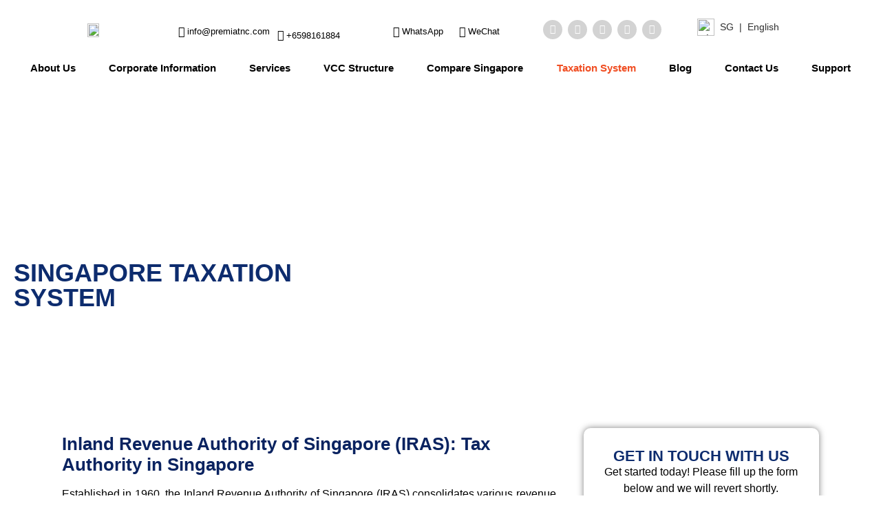

--- FILE ---
content_type: text/html; charset=UTF-8
request_url: https://premiatnc.com/sg/taxation-system/
body_size: 98176
content:
<script type="rocketlazyloadscript">
var theplus_ajax_url = "https://premiatnc.com/sg/wp-admin/admin-ajax.php";
		var theplus_ajax_post_url = "https://premiatnc.com/sg/wp-admin/admin-post.php";
		var theplus_nonce = "0dd9ffb1f3";
</script>
<!doctype html>
<html lang="en-US">
<head><meta charset="UTF-8"><script>if(navigator.userAgent.match(/MSIE|Internet Explorer/i)||navigator.userAgent.match(/Trident\/7\..*?rv:11/i)){var href=document.location.href;if(!href.match(/[?&]nowprocket/)){if(href.indexOf("?")==-1){if(href.indexOf("#")==-1){document.location.href=href+"?nowprocket=1"}else{document.location.href=href.replace("#","?nowprocket=1#")}}else{if(href.indexOf("#")==-1){document.location.href=href+"&nowprocket=1"}else{document.location.href=href.replace("#","&nowprocket=1#")}}}}</script><script>(()=>{class RocketLazyLoadScripts{constructor(){this.v="2.0.4",this.userEvents=["keydown","keyup","mousedown","mouseup","mousemove","mouseover","mouseout","touchmove","touchstart","touchend","touchcancel","wheel","click","dblclick","input"],this.attributeEvents=["onblur","onclick","oncontextmenu","ondblclick","onfocus","onmousedown","onmouseenter","onmouseleave","onmousemove","onmouseout","onmouseover","onmouseup","onmousewheel","onscroll","onsubmit"]}async t(){this.i(),this.o(),/iP(ad|hone)/.test(navigator.userAgent)&&this.h(),this.u(),this.l(this),this.m(),this.k(this),this.p(this),this._(),await Promise.all([this.R(),this.L()]),this.lastBreath=Date.now(),this.S(this),this.P(),this.D(),this.O(),this.M(),await this.C(this.delayedScripts.normal),await this.C(this.delayedScripts.defer),await this.C(this.delayedScripts.async),await this.T(),await this.F(),await this.j(),await this.A(),window.dispatchEvent(new Event("rocket-allScriptsLoaded")),this.everythingLoaded=!0,this.lastTouchEnd&&await new Promise(t=>setTimeout(t,500-Date.now()+this.lastTouchEnd)),this.I(),this.H(),this.U(),this.W()}i(){this.CSPIssue=sessionStorage.getItem("rocketCSPIssue"),document.addEventListener("securitypolicyviolation",t=>{this.CSPIssue||"script-src-elem"!==t.violatedDirective||"data"!==t.blockedURI||(this.CSPIssue=!0,sessionStorage.setItem("rocketCSPIssue",!0))},{isRocket:!0})}o(){window.addEventListener("pageshow",t=>{this.persisted=t.persisted,this.realWindowLoadedFired=!0},{isRocket:!0}),window.addEventListener("pagehide",()=>{this.onFirstUserAction=null},{isRocket:!0})}h(){let t;function e(e){t=e}window.addEventListener("touchstart",e,{isRocket:!0}),window.addEventListener("touchend",function i(o){o.changedTouches[0]&&t.changedTouches[0]&&Math.abs(o.changedTouches[0].pageX-t.changedTouches[0].pageX)<10&&Math.abs(o.changedTouches[0].pageY-t.changedTouches[0].pageY)<10&&o.timeStamp-t.timeStamp<200&&(window.removeEventListener("touchstart",e,{isRocket:!0}),window.removeEventListener("touchend",i,{isRocket:!0}),"INPUT"===o.target.tagName&&"text"===o.target.type||(o.target.dispatchEvent(new TouchEvent("touchend",{target:o.target,bubbles:!0})),o.target.dispatchEvent(new MouseEvent("mouseover",{target:o.target,bubbles:!0})),o.target.dispatchEvent(new PointerEvent("click",{target:o.target,bubbles:!0,cancelable:!0,detail:1,clientX:o.changedTouches[0].clientX,clientY:o.changedTouches[0].clientY})),event.preventDefault()))},{isRocket:!0})}q(t){this.userActionTriggered||("mousemove"!==t.type||this.firstMousemoveIgnored?"keyup"===t.type||"mouseover"===t.type||"mouseout"===t.type||(this.userActionTriggered=!0,this.onFirstUserAction&&this.onFirstUserAction()):this.firstMousemoveIgnored=!0),"click"===t.type&&t.preventDefault(),t.stopPropagation(),t.stopImmediatePropagation(),"touchstart"===this.lastEvent&&"touchend"===t.type&&(this.lastTouchEnd=Date.now()),"click"===t.type&&(this.lastTouchEnd=0),this.lastEvent=t.type,t.composedPath&&t.composedPath()[0].getRootNode()instanceof ShadowRoot&&(t.rocketTarget=t.composedPath()[0]),this.savedUserEvents.push(t)}u(){this.savedUserEvents=[],this.userEventHandler=this.q.bind(this),this.userEvents.forEach(t=>window.addEventListener(t,this.userEventHandler,{passive:!1,isRocket:!0})),document.addEventListener("visibilitychange",this.userEventHandler,{isRocket:!0})}U(){this.userEvents.forEach(t=>window.removeEventListener(t,this.userEventHandler,{passive:!1,isRocket:!0})),document.removeEventListener("visibilitychange",this.userEventHandler,{isRocket:!0}),this.savedUserEvents.forEach(t=>{(t.rocketTarget||t.target).dispatchEvent(new window[t.constructor.name](t.type,t))})}m(){const t="return false",e=Array.from(this.attributeEvents,t=>"data-rocket-"+t),i="["+this.attributeEvents.join("],[")+"]",o="[data-rocket-"+this.attributeEvents.join("],[data-rocket-")+"]",s=(e,i,o)=>{o&&o!==t&&(e.setAttribute("data-rocket-"+i,o),e["rocket"+i]=new Function("event",o),e.setAttribute(i,t))};new MutationObserver(t=>{for(const n of t)"attributes"===n.type&&(n.attributeName.startsWith("data-rocket-")||this.everythingLoaded?n.attributeName.startsWith("data-rocket-")&&this.everythingLoaded&&this.N(n.target,n.attributeName.substring(12)):s(n.target,n.attributeName,n.target.getAttribute(n.attributeName))),"childList"===n.type&&n.addedNodes.forEach(t=>{if(t.nodeType===Node.ELEMENT_NODE)if(this.everythingLoaded)for(const i of[t,...t.querySelectorAll(o)])for(const t of i.getAttributeNames())e.includes(t)&&this.N(i,t.substring(12));else for(const e of[t,...t.querySelectorAll(i)])for(const t of e.getAttributeNames())this.attributeEvents.includes(t)&&s(e,t,e.getAttribute(t))})}).observe(document,{subtree:!0,childList:!0,attributeFilter:[...this.attributeEvents,...e]})}I(){this.attributeEvents.forEach(t=>{document.querySelectorAll("[data-rocket-"+t+"]").forEach(e=>{this.N(e,t)})})}N(t,e){const i=t.getAttribute("data-rocket-"+e);i&&(t.setAttribute(e,i),t.removeAttribute("data-rocket-"+e))}k(t){Object.defineProperty(HTMLElement.prototype,"onclick",{get(){return this.rocketonclick||null},set(e){this.rocketonclick=e,this.setAttribute(t.everythingLoaded?"onclick":"data-rocket-onclick","this.rocketonclick(event)")}})}S(t){function e(e,i){let o=e[i];e[i]=null,Object.defineProperty(e,i,{get:()=>o,set(s){t.everythingLoaded?o=s:e["rocket"+i]=o=s}})}e(document,"onreadystatechange"),e(window,"onload"),e(window,"onpageshow");try{Object.defineProperty(document,"readyState",{get:()=>t.rocketReadyState,set(e){t.rocketReadyState=e},configurable:!0}),document.readyState="loading"}catch(t){console.log("WPRocket DJE readyState conflict, bypassing")}}l(t){this.originalAddEventListener=EventTarget.prototype.addEventListener,this.originalRemoveEventListener=EventTarget.prototype.removeEventListener,this.savedEventListeners=[],EventTarget.prototype.addEventListener=function(e,i,o){o&&o.isRocket||!t.B(e,this)&&!t.userEvents.includes(e)||t.B(e,this)&&!t.userActionTriggered||e.startsWith("rocket-")||t.everythingLoaded?t.originalAddEventListener.call(this,e,i,o):(t.savedEventListeners.push({target:this,remove:!1,type:e,func:i,options:o}),"mouseenter"!==e&&"mouseleave"!==e||t.originalAddEventListener.call(this,e,t.savedUserEvents.push,o))},EventTarget.prototype.removeEventListener=function(e,i,o){o&&o.isRocket||!t.B(e,this)&&!t.userEvents.includes(e)||t.B(e,this)&&!t.userActionTriggered||e.startsWith("rocket-")||t.everythingLoaded?t.originalRemoveEventListener.call(this,e,i,o):t.savedEventListeners.push({target:this,remove:!0,type:e,func:i,options:o})}}J(t,e){this.savedEventListeners=this.savedEventListeners.filter(i=>{let o=i.type,s=i.target||window;return e!==o||t!==s||(this.B(o,s)&&(i.type="rocket-"+o),this.$(i),!1)})}H(){EventTarget.prototype.addEventListener=this.originalAddEventListener,EventTarget.prototype.removeEventListener=this.originalRemoveEventListener,this.savedEventListeners.forEach(t=>this.$(t))}$(t){t.remove?this.originalRemoveEventListener.call(t.target,t.type,t.func,t.options):this.originalAddEventListener.call(t.target,t.type,t.func,t.options)}p(t){let e;function i(e){return t.everythingLoaded?e:e.split(" ").map(t=>"load"===t||t.startsWith("load.")?"rocket-jquery-load":t).join(" ")}function o(o){function s(e){const s=o.fn[e];o.fn[e]=o.fn.init.prototype[e]=function(){return this[0]===window&&t.userActionTriggered&&("string"==typeof arguments[0]||arguments[0]instanceof String?arguments[0]=i(arguments[0]):"object"==typeof arguments[0]&&Object.keys(arguments[0]).forEach(t=>{const e=arguments[0][t];delete arguments[0][t],arguments[0][i(t)]=e})),s.apply(this,arguments),this}}if(o&&o.fn&&!t.allJQueries.includes(o)){const e={DOMContentLoaded:[],"rocket-DOMContentLoaded":[]};for(const t in e)document.addEventListener(t,()=>{e[t].forEach(t=>t())},{isRocket:!0});o.fn.ready=o.fn.init.prototype.ready=function(i){function s(){parseInt(o.fn.jquery)>2?setTimeout(()=>i.bind(document)(o)):i.bind(document)(o)}return"function"==typeof i&&(t.realDomReadyFired?!t.userActionTriggered||t.fauxDomReadyFired?s():e["rocket-DOMContentLoaded"].push(s):e.DOMContentLoaded.push(s)),o([])},s("on"),s("one"),s("off"),t.allJQueries.push(o)}e=o}t.allJQueries=[],o(window.jQuery),Object.defineProperty(window,"jQuery",{get:()=>e,set(t){o(t)}})}P(){const t=new Map;document.write=document.writeln=function(e){const i=document.currentScript,o=document.createRange(),s=i.parentElement;let n=t.get(i);void 0===n&&(n=i.nextSibling,t.set(i,n));const c=document.createDocumentFragment();o.setStart(c,0),c.appendChild(o.createContextualFragment(e)),s.insertBefore(c,n)}}async R(){return new Promise(t=>{this.userActionTriggered?t():this.onFirstUserAction=t})}async L(){return new Promise(t=>{document.addEventListener("DOMContentLoaded",()=>{this.realDomReadyFired=!0,t()},{isRocket:!0})})}async j(){return this.realWindowLoadedFired?Promise.resolve():new Promise(t=>{window.addEventListener("load",t,{isRocket:!0})})}M(){this.pendingScripts=[];this.scriptsMutationObserver=new MutationObserver(t=>{for(const e of t)e.addedNodes.forEach(t=>{"SCRIPT"!==t.tagName||t.noModule||t.isWPRocket||this.pendingScripts.push({script:t,promise:new Promise(e=>{const i=()=>{const i=this.pendingScripts.findIndex(e=>e.script===t);i>=0&&this.pendingScripts.splice(i,1),e()};t.addEventListener("load",i,{isRocket:!0}),t.addEventListener("error",i,{isRocket:!0}),setTimeout(i,1e3)})})})}),this.scriptsMutationObserver.observe(document,{childList:!0,subtree:!0})}async F(){await this.X(),this.pendingScripts.length?(await this.pendingScripts[0].promise,await this.F()):this.scriptsMutationObserver.disconnect()}D(){this.delayedScripts={normal:[],async:[],defer:[]},document.querySelectorAll("script[type$=rocketlazyloadscript]").forEach(t=>{t.hasAttribute("data-rocket-src")?t.hasAttribute("async")&&!1!==t.async?this.delayedScripts.async.push(t):t.hasAttribute("defer")&&!1!==t.defer||"module"===t.getAttribute("data-rocket-type")?this.delayedScripts.defer.push(t):this.delayedScripts.normal.push(t):this.delayedScripts.normal.push(t)})}async _(){await this.L();let t=[];document.querySelectorAll("script[type$=rocketlazyloadscript][data-rocket-src]").forEach(e=>{let i=e.getAttribute("data-rocket-src");if(i&&!i.startsWith("data:")){i.startsWith("//")&&(i=location.protocol+i);try{const o=new URL(i).origin;o!==location.origin&&t.push({src:o,crossOrigin:e.crossOrigin||"module"===e.getAttribute("data-rocket-type")})}catch(t){}}}),t=[...new Map(t.map(t=>[JSON.stringify(t),t])).values()],this.Y(t,"preconnect")}async G(t){if(await this.K(),!0!==t.noModule||!("noModule"in HTMLScriptElement.prototype))return new Promise(e=>{let i;function o(){(i||t).setAttribute("data-rocket-status","executed"),e()}try{if(navigator.userAgent.includes("Firefox/")||""===navigator.vendor||this.CSPIssue)i=document.createElement("script"),[...t.attributes].forEach(t=>{let e=t.nodeName;"type"!==e&&("data-rocket-type"===e&&(e="type"),"data-rocket-src"===e&&(e="src"),i.setAttribute(e,t.nodeValue))}),t.text&&(i.text=t.text),t.nonce&&(i.nonce=t.nonce),i.hasAttribute("src")?(i.addEventListener("load",o,{isRocket:!0}),i.addEventListener("error",()=>{i.setAttribute("data-rocket-status","failed-network"),e()},{isRocket:!0}),setTimeout(()=>{i.isConnected||e()},1)):(i.text=t.text,o()),i.isWPRocket=!0,t.parentNode.replaceChild(i,t);else{const i=t.getAttribute("data-rocket-type"),s=t.getAttribute("data-rocket-src");i?(t.type=i,t.removeAttribute("data-rocket-type")):t.removeAttribute("type"),t.addEventListener("load",o,{isRocket:!0}),t.addEventListener("error",i=>{this.CSPIssue&&i.target.src.startsWith("data:")?(console.log("WPRocket: CSP fallback activated"),t.removeAttribute("src"),this.G(t).then(e)):(t.setAttribute("data-rocket-status","failed-network"),e())},{isRocket:!0}),s?(t.fetchPriority="high",t.removeAttribute("data-rocket-src"),t.src=s):t.src="data:text/javascript;base64,"+window.btoa(unescape(encodeURIComponent(t.text)))}}catch(i){t.setAttribute("data-rocket-status","failed-transform"),e()}});t.setAttribute("data-rocket-status","skipped")}async C(t){const e=t.shift();return e?(e.isConnected&&await this.G(e),this.C(t)):Promise.resolve()}O(){this.Y([...this.delayedScripts.normal,...this.delayedScripts.defer,...this.delayedScripts.async],"preload")}Y(t,e){this.trash=this.trash||[];let i=!0;var o=document.createDocumentFragment();t.forEach(t=>{const s=t.getAttribute&&t.getAttribute("data-rocket-src")||t.src;if(s&&!s.startsWith("data:")){const n=document.createElement("link");n.href=s,n.rel=e,"preconnect"!==e&&(n.as="script",n.fetchPriority=i?"high":"low"),t.getAttribute&&"module"===t.getAttribute("data-rocket-type")&&(n.crossOrigin=!0),t.crossOrigin&&(n.crossOrigin=t.crossOrigin),t.integrity&&(n.integrity=t.integrity),t.nonce&&(n.nonce=t.nonce),o.appendChild(n),this.trash.push(n),i=!1}}),document.head.appendChild(o)}W(){this.trash.forEach(t=>t.remove())}async T(){try{document.readyState="interactive"}catch(t){}this.fauxDomReadyFired=!0;try{await this.K(),this.J(document,"readystatechange"),document.dispatchEvent(new Event("rocket-readystatechange")),await this.K(),document.rocketonreadystatechange&&document.rocketonreadystatechange(),await this.K(),this.J(document,"DOMContentLoaded"),document.dispatchEvent(new Event("rocket-DOMContentLoaded")),await this.K(),this.J(window,"DOMContentLoaded"),window.dispatchEvent(new Event("rocket-DOMContentLoaded"))}catch(t){console.error(t)}}async A(){try{document.readyState="complete"}catch(t){}try{await this.K(),this.J(document,"readystatechange"),document.dispatchEvent(new Event("rocket-readystatechange")),await this.K(),document.rocketonreadystatechange&&document.rocketonreadystatechange(),await this.K(),this.J(window,"load"),window.dispatchEvent(new Event("rocket-load")),await this.K(),window.rocketonload&&window.rocketonload(),await this.K(),this.allJQueries.forEach(t=>t(window).trigger("rocket-jquery-load")),await this.K(),this.J(window,"pageshow");const t=new Event("rocket-pageshow");t.persisted=this.persisted,window.dispatchEvent(t),await this.K(),window.rocketonpageshow&&window.rocketonpageshow({persisted:this.persisted})}catch(t){console.error(t)}}async K(){Date.now()-this.lastBreath>45&&(await this.X(),this.lastBreath=Date.now())}async X(){return document.hidden?new Promise(t=>setTimeout(t)):new Promise(t=>requestAnimationFrame(t))}B(t,e){return e===document&&"readystatechange"===t||(e===document&&"DOMContentLoaded"===t||(e===window&&"DOMContentLoaded"===t||(e===window&&"load"===t||e===window&&"pageshow"===t)))}static run(){(new RocketLazyLoadScripts).t()}}RocketLazyLoadScripts.run()})();</script>
	
	<meta name="viewport" content="width=device-width, initial-scale=1">
	<link rel="profile" href="https://gmpg.org/xfn/11">
	<script data-cfasync="false" data-no-defer="1" data-no-minify="1" data-no-optimize="1">var ewww_webp_supported=!1;function check_webp_feature(A,e){var w;e=void 0!==e?e:function(){},ewww_webp_supported?e(ewww_webp_supported):((w=new Image).onload=function(){ewww_webp_supported=0<w.width&&0<w.height,e&&e(ewww_webp_supported)},w.onerror=function(){e&&e(!1)},w.src="data:image/webp;base64,"+{alpha:"UklGRkoAAABXRUJQVlA4WAoAAAAQAAAAAAAAAAAAQUxQSAwAAAARBxAR/Q9ERP8DAABWUDggGAAAABQBAJ0BKgEAAQAAAP4AAA3AAP7mtQAAAA=="}[A])}check_webp_feature("alpha");</script><script data-cfasync="false" data-no-defer="1" data-no-minify="1" data-no-optimize="1">var Arrive=function(c,w){"use strict";if(c.MutationObserver&&"undefined"!=typeof HTMLElement){var r,a=0,u=(r=HTMLElement.prototype.matches||HTMLElement.prototype.webkitMatchesSelector||HTMLElement.prototype.mozMatchesSelector||HTMLElement.prototype.msMatchesSelector,{matchesSelector:function(e,t){return e instanceof HTMLElement&&r.call(e,t)},addMethod:function(e,t,r){var a=e[t];e[t]=function(){return r.length==arguments.length?r.apply(this,arguments):"function"==typeof a?a.apply(this,arguments):void 0}},callCallbacks:function(e,t){t&&t.options.onceOnly&&1==t.firedElems.length&&(e=[e[0]]);for(var r,a=0;r=e[a];a++)r&&r.callback&&r.callback.call(r.elem,r.elem);t&&t.options.onceOnly&&1==t.firedElems.length&&t.me.unbindEventWithSelectorAndCallback.call(t.target,t.selector,t.callback)},checkChildNodesRecursively:function(e,t,r,a){for(var i,n=0;i=e[n];n++)r(i,t,a)&&a.push({callback:t.callback,elem:i}),0<i.childNodes.length&&u.checkChildNodesRecursively(i.childNodes,t,r,a)},mergeArrays:function(e,t){var r,a={};for(r in e)e.hasOwnProperty(r)&&(a[r]=e[r]);for(r in t)t.hasOwnProperty(r)&&(a[r]=t[r]);return a},toElementsArray:function(e){return e=void 0!==e&&("number"!=typeof e.length||e===c)?[e]:e}}),e=(l.prototype.addEvent=function(e,t,r,a){a={target:e,selector:t,options:r,callback:a,firedElems:[]};return this._beforeAdding&&this._beforeAdding(a),this._eventsBucket.push(a),a},l.prototype.removeEvent=function(e){for(var t,r=this._eventsBucket.length-1;t=this._eventsBucket[r];r--)e(t)&&(this._beforeRemoving&&this._beforeRemoving(t),(t=this._eventsBucket.splice(r,1))&&t.length&&(t[0].callback=null))},l.prototype.beforeAdding=function(e){this._beforeAdding=e},l.prototype.beforeRemoving=function(e){this._beforeRemoving=e},l),t=function(i,n){var o=new e,l=this,s={fireOnAttributesModification:!1};return o.beforeAdding(function(t){var e=t.target;e!==c.document&&e!==c||(e=document.getElementsByTagName("html")[0]);var r=new MutationObserver(function(e){n.call(this,e,t)}),a=i(t.options);r.observe(e,a),t.observer=r,t.me=l}),o.beforeRemoving(function(e){e.observer.disconnect()}),this.bindEvent=function(e,t,r){t=u.mergeArrays(s,t);for(var a=u.toElementsArray(this),i=0;i<a.length;i++)o.addEvent(a[i],e,t,r)},this.unbindEvent=function(){var r=u.toElementsArray(this);o.removeEvent(function(e){for(var t=0;t<r.length;t++)if(this===w||e.target===r[t])return!0;return!1})},this.unbindEventWithSelectorOrCallback=function(r){var a=u.toElementsArray(this),i=r,e="function"==typeof r?function(e){for(var t=0;t<a.length;t++)if((this===w||e.target===a[t])&&e.callback===i)return!0;return!1}:function(e){for(var t=0;t<a.length;t++)if((this===w||e.target===a[t])&&e.selector===r)return!0;return!1};o.removeEvent(e)},this.unbindEventWithSelectorAndCallback=function(r,a){var i=u.toElementsArray(this);o.removeEvent(function(e){for(var t=0;t<i.length;t++)if((this===w||e.target===i[t])&&e.selector===r&&e.callback===a)return!0;return!1})},this},i=new function(){var s={fireOnAttributesModification:!1,onceOnly:!1,existing:!1};function n(e,t,r){return!(!u.matchesSelector(e,t.selector)||(e._id===w&&(e._id=a++),-1!=t.firedElems.indexOf(e._id)))&&(t.firedElems.push(e._id),!0)}var c=(i=new t(function(e){var t={attributes:!1,childList:!0,subtree:!0};return e.fireOnAttributesModification&&(t.attributes=!0),t},function(e,i){e.forEach(function(e){var t=e.addedNodes,r=e.target,a=[];null!==t&&0<t.length?u.checkChildNodesRecursively(t,i,n,a):"attributes"===e.type&&n(r,i)&&a.push({callback:i.callback,elem:r}),u.callCallbacks(a,i)})})).bindEvent;return i.bindEvent=function(e,t,r){t=void 0===r?(r=t,s):u.mergeArrays(s,t);var a=u.toElementsArray(this);if(t.existing){for(var i=[],n=0;n<a.length;n++)for(var o=a[n].querySelectorAll(e),l=0;l<o.length;l++)i.push({callback:r,elem:o[l]});if(t.onceOnly&&i.length)return r.call(i[0].elem,i[0].elem);setTimeout(u.callCallbacks,1,i)}c.call(this,e,t,r)},i},o=new function(){var a={};function i(e,t){return u.matchesSelector(e,t.selector)}var n=(o=new t(function(){return{childList:!0,subtree:!0}},function(e,r){e.forEach(function(e){var t=e.removedNodes,e=[];null!==t&&0<t.length&&u.checkChildNodesRecursively(t,r,i,e),u.callCallbacks(e,r)})})).bindEvent;return o.bindEvent=function(e,t,r){t=void 0===r?(r=t,a):u.mergeArrays(a,t),n.call(this,e,t,r)},o};d(HTMLElement.prototype),d(NodeList.prototype),d(HTMLCollection.prototype),d(HTMLDocument.prototype),d(Window.prototype);var n={};return s(i,n,"unbindAllArrive"),s(o,n,"unbindAllLeave"),n}function l(){this._eventsBucket=[],this._beforeAdding=null,this._beforeRemoving=null}function s(e,t,r){u.addMethod(t,r,e.unbindEvent),u.addMethod(t,r,e.unbindEventWithSelectorOrCallback),u.addMethod(t,r,e.unbindEventWithSelectorAndCallback)}function d(e){e.arrive=i.bindEvent,s(i,e,"unbindArrive"),e.leave=o.bindEvent,s(o,e,"unbindLeave")}}(window,void 0),ewww_webp_supported=!1;function check_webp_feature(e,t){var r;ewww_webp_supported?t(ewww_webp_supported):((r=new Image).onload=function(){ewww_webp_supported=0<r.width&&0<r.height,t(ewww_webp_supported)},r.onerror=function(){t(!1)},r.src="data:image/webp;base64,"+{alpha:"UklGRkoAAABXRUJQVlA4WAoAAAAQAAAAAAAAAAAAQUxQSAwAAAARBxAR/Q9ERP8DAABWUDggGAAAABQBAJ0BKgEAAQAAAP4AAA3AAP7mtQAAAA==",animation:"UklGRlIAAABXRUJQVlA4WAoAAAASAAAAAAAAAAAAQU5JTQYAAAD/////AABBTk1GJgAAAAAAAAAAAAAAAAAAAGQAAABWUDhMDQAAAC8AAAAQBxAREYiI/gcA"}[e])}function ewwwLoadImages(e){if(e){for(var t=document.querySelectorAll(".batch-image img, .image-wrapper a, .ngg-pro-masonry-item a, .ngg-galleria-offscreen-seo-wrapper a"),r=0,a=t.length;r<a;r++)ewwwAttr(t[r],"data-src",t[r].getAttribute("data-webp")),ewwwAttr(t[r],"data-thumbnail",t[r].getAttribute("data-webp-thumbnail"));for(var i=document.querySelectorAll("div.woocommerce-product-gallery__image"),r=0,a=i.length;r<a;r++)ewwwAttr(i[r],"data-thumb",i[r].getAttribute("data-webp-thumb"))}for(var n=document.querySelectorAll("video"),r=0,a=n.length;r<a;r++)ewwwAttr(n[r],"poster",e?n[r].getAttribute("data-poster-webp"):n[r].getAttribute("data-poster-image"));for(var o,l=document.querySelectorAll("img.ewww_webp_lazy_load"),r=0,a=l.length;r<a;r++)e&&(ewwwAttr(l[r],"data-lazy-srcset",l[r].getAttribute("data-lazy-srcset-webp")),ewwwAttr(l[r],"data-srcset",l[r].getAttribute("data-srcset-webp")),ewwwAttr(l[r],"data-lazy-src",l[r].getAttribute("data-lazy-src-webp")),ewwwAttr(l[r],"data-src",l[r].getAttribute("data-src-webp")),ewwwAttr(l[r],"data-orig-file",l[r].getAttribute("data-webp-orig-file")),ewwwAttr(l[r],"data-medium-file",l[r].getAttribute("data-webp-medium-file")),ewwwAttr(l[r],"data-large-file",l[r].getAttribute("data-webp-large-file")),null!=(o=l[r].getAttribute("srcset"))&&!1!==o&&o.includes("R0lGOD")&&ewwwAttr(l[r],"src",l[r].getAttribute("data-lazy-src-webp"))),l[r].className=l[r].className.replace(/\bewww_webp_lazy_load\b/,"");for(var s=document.querySelectorAll(".ewww_webp"),r=0,a=s.length;r<a;r++)e?(ewwwAttr(s[r],"srcset",s[r].getAttribute("data-srcset-webp")),ewwwAttr(s[r],"src",s[r].getAttribute("data-src-webp")),ewwwAttr(s[r],"data-orig-file",s[r].getAttribute("data-webp-orig-file")),ewwwAttr(s[r],"data-medium-file",s[r].getAttribute("data-webp-medium-file")),ewwwAttr(s[r],"data-large-file",s[r].getAttribute("data-webp-large-file")),ewwwAttr(s[r],"data-large_image",s[r].getAttribute("data-webp-large_image")),ewwwAttr(s[r],"data-src",s[r].getAttribute("data-webp-src"))):(ewwwAttr(s[r],"srcset",s[r].getAttribute("data-srcset-img")),ewwwAttr(s[r],"src",s[r].getAttribute("data-src-img"))),s[r].className=s[r].className.replace(/\bewww_webp\b/,"ewww_webp_loaded");window.jQuery&&jQuery.fn.isotope&&jQuery.fn.imagesLoaded&&(jQuery(".fusion-posts-container-infinite").imagesLoaded(function(){jQuery(".fusion-posts-container-infinite").hasClass("isotope")&&jQuery(".fusion-posts-container-infinite").isotope()}),jQuery(".fusion-portfolio:not(.fusion-recent-works) .fusion-portfolio-wrapper").imagesLoaded(function(){jQuery(".fusion-portfolio:not(.fusion-recent-works) .fusion-portfolio-wrapper").isotope()}))}function ewwwWebPInit(e){ewwwLoadImages(e),ewwwNggLoadGalleries(e),document.arrive(".ewww_webp",function(){ewwwLoadImages(e)}),document.arrive(".ewww_webp_lazy_load",function(){ewwwLoadImages(e)}),document.arrive("videos",function(){ewwwLoadImages(e)}),"loading"==document.readyState?document.addEventListener("DOMContentLoaded",ewwwJSONParserInit):("undefined"!=typeof galleries&&ewwwNggParseGalleries(e),ewwwWooParseVariations(e))}function ewwwAttr(e,t,r){null!=r&&!1!==r&&e.setAttribute(t,r)}function ewwwJSONParserInit(){"undefined"!=typeof galleries&&check_webp_feature("alpha",ewwwNggParseGalleries),check_webp_feature("alpha",ewwwWooParseVariations)}function ewwwWooParseVariations(e){if(e)for(var t=document.querySelectorAll("form.variations_form"),r=0,a=t.length;r<a;r++){var i=t[r].getAttribute("data-product_variations"),n=!1;try{for(var o in i=JSON.parse(i))void 0!==i[o]&&void 0!==i[o].image&&(void 0!==i[o].image.src_webp&&(i[o].image.src=i[o].image.src_webp,n=!0),void 0!==i[o].image.srcset_webp&&(i[o].image.srcset=i[o].image.srcset_webp,n=!0),void 0!==i[o].image.full_src_webp&&(i[o].image.full_src=i[o].image.full_src_webp,n=!0),void 0!==i[o].image.gallery_thumbnail_src_webp&&(i[o].image.gallery_thumbnail_src=i[o].image.gallery_thumbnail_src_webp,n=!0),void 0!==i[o].image.thumb_src_webp&&(i[o].image.thumb_src=i[o].image.thumb_src_webp,n=!0));n&&ewwwAttr(t[r],"data-product_variations",JSON.stringify(i))}catch(e){}}}function ewwwNggParseGalleries(e){if(e)for(var t in galleries){var r=galleries[t];galleries[t].images_list=ewwwNggParseImageList(r.images_list)}}function ewwwNggLoadGalleries(e){e&&document.addEventListener("ngg.galleria.themeadded",function(e,t){window.ngg_galleria._create_backup=window.ngg_galleria.create,window.ngg_galleria.create=function(e,t){var r=$(e).data("id");return galleries["gallery_"+r].images_list=ewwwNggParseImageList(galleries["gallery_"+r].images_list),window.ngg_galleria._create_backup(e,t)}})}function ewwwNggParseImageList(e){for(var t in e){var r=e[t];if(void 0!==r["image-webp"]&&(e[t].image=r["image-webp"],delete e[t]["image-webp"]),void 0!==r["thumb-webp"]&&(e[t].thumb=r["thumb-webp"],delete e[t]["thumb-webp"]),void 0!==r.full_image_webp&&(e[t].full_image=r.full_image_webp,delete e[t].full_image_webp),void 0!==r.srcsets)for(var a in r.srcsets)nggSrcset=r.srcsets[a],void 0!==r.srcsets[a+"-webp"]&&(e[t].srcsets[a]=r.srcsets[a+"-webp"],delete e[t].srcsets[a+"-webp"]);if(void 0!==r.full_srcsets)for(var i in r.full_srcsets)nggFSrcset=r.full_srcsets[i],void 0!==r.full_srcsets[i+"-webp"]&&(e[t].full_srcsets[i]=r.full_srcsets[i+"-webp"],delete e[t].full_srcsets[i+"-webp"])}return e}check_webp_feature("alpha",ewwwWebPInit);</script><meta name='robots' content='index, follow, max-image-preview:large, max-snippet:-1, max-video-preview:-1' />
<link rel="alternate" hreflang="en-sg" href="https://premiatnc.com/sg/taxation-system/" />
<link rel="alternate" hreflang="zh-hans-sg" href="https://premiatnc.com/sg/cn/%e7%a8%8e%e5%8a%a1%e5%88%b6%e5%ba%a6/" />
<link rel="alternate" hreflang="x-default" href="https://premiatnc.com/sg/taxation-system/" />

	<!-- This site is optimized with the Yoast SEO plugin v26.7 - https://yoast.com/wordpress/plugins/seo/ -->
	<title>Singapore Tax rates | Corporate Tax Singapore | Premia TNC</title>
	<meta name="description" content="Premia TNC offers corporate tax advisory services in Singapore. Get professional and personalised tax services." />
	<link rel="canonical" href="https://premiatnc.com/sg/taxation-system/" />
	<meta property="og:locale" content="en_US" />
	<meta property="og:type" content="article" />
	<meta property="og:title" content="Singapore Tax rates | Corporate Tax Singapore | Premia TNC" />
	<meta property="og:description" content="Premia TNC offers corporate tax advisory services in Singapore. Get professional and personalised tax services." />
	<meta property="og:url" content="https://premiatnc.com/sg/taxation-system/" />
	<meta property="og:site_name" content="Premia TNC" />
	<meta property="article:publisher" content="https://www.facebook.com/PremiaTNC/" />
	<meta property="article:modified_time" content="2025-12-30T08:42:07+00:00" />
	<meta name="twitter:card" content="summary_large_image" />
	<meta name="twitter:label1" content="Est. reading time" />
	<meta name="twitter:data1" content="22 minutes" />
	<script type="application/ld+json" class="yoast-schema-graph">{"@context":"https://schema.org","@graph":[{"@type":"WebPage","@id":"https://premiatnc.com/sg/taxation-system/","url":"https://premiatnc.com/sg/taxation-system/","name":"Singapore Tax rates | Corporate Tax Singapore | Premia TNC","isPartOf":{"@id":"https://premiatnc.com/sg/#website"},"datePublished":"2024-02-06T06:31:18+00:00","dateModified":"2025-12-30T08:42:07+00:00","description":"Premia TNC offers corporate tax advisory services in Singapore. Get professional and personalised tax services.","breadcrumb":{"@id":"https://premiatnc.com/sg/taxation-system/#breadcrumb"},"inLanguage":"en-US","potentialAction":[{"@type":"ReadAction","target":["https://premiatnc.com/sg/taxation-system/"]}]},{"@type":"BreadcrumbList","@id":"https://premiatnc.com/sg/taxation-system/#breadcrumb","itemListElement":[{"@type":"ListItem","position":1,"name":"Home","item":"https://premiatnc.com/sg/"},{"@type":"ListItem","position":2,"name":"Taxation System"}]},{"@type":"WebSite","@id":"https://premiatnc.com/sg/#website","url":"https://premiatnc.com/sg/","name":"Premia TNC","description":"","publisher":{"@id":"https://premiatnc.com/sg/#organization"},"potentialAction":[{"@type":"SearchAction","target":{"@type":"EntryPoint","urlTemplate":"https://premiatnc.com/sg/?s={search_term_string}"},"query-input":{"@type":"PropertyValueSpecification","valueRequired":true,"valueName":"search_term_string"}}],"inLanguage":"en-US"},{"@type":"Organization","@id":"https://premiatnc.com/sg/#organization","name":"premiatnc","url":"https://premiatnc.com/sg/","logo":{"@type":"ImageObject","inLanguage":"en-US","@id":"https://premiatnc.com/sg/#/schema/logo/image/","url":"https://premiatnc.com/sg/wp-content/uploads/2021/09/PREMIA-TNC-LOGO-03.png","contentUrl":"https://premiatnc.com/sg/wp-content/uploads/2021/09/PREMIA-TNC-LOGO-03.png","width":1920,"height":525,"caption":"premiatnc"},"image":{"@id":"https://premiatnc.com/sg/#/schema/logo/image/"},"sameAs":["https://www.facebook.com/PremiaTNC/","https://www.instagram.com/premiatnc/","https://www.linkedin.com/company/premiatnc","https://www.youtube.com/premiatnc"]}]}</script>
	<!-- / Yoast SEO plugin. -->


<link rel='dns-prefetch' href='//js.hs-scripts.com' />
<link rel='dns-prefetch' href='//js.stripe.com' />
<link rel='dns-prefetch' href='//maps.googleapis.com' />
<link rel='dns-prefetch' href='//checkout.stripe.com' />
<link rel="alternate" type="application/rss+xml" title="Premia TNC &raquo; Feed" href="https://premiatnc.com/sg/feed/" />
<link rel="alternate" type="application/rss+xml" title="Premia TNC &raquo; Comments Feed" href="https://premiatnc.com/sg/comments/feed/" />
<link rel="alternate" title="oEmbed (JSON)" type="application/json+oembed" href="https://premiatnc.com/sg/wp-json/oembed/1.0/embed?url=https%3A%2F%2Fpremiatnc.com%2Fsg%2Ftaxation-system%2F" />
<link rel="alternate" title="oEmbed (XML)" type="text/xml+oembed" href="https://premiatnc.com/sg/wp-json/oembed/1.0/embed?url=https%3A%2F%2Fpremiatnc.com%2Fsg%2Ftaxation-system%2F&#038;format=xml" />
<style id='wp-img-auto-sizes-contain-inline-css'>
img:is([sizes=auto i],[sizes^="auto," i]){contain-intrinsic-size:3000px 1500px}
/*# sourceURL=wp-img-auto-sizes-contain-inline-css */
</style>
<link rel='stylesheet' id='elementor-frontend-css' href='https://premiatnc.com/sg/wp-content/plugins/elementor/assets/css/frontend.min.css?ver=3.34.1' media='all' />
<link rel='stylesheet' id='theplus-general-preload-css' href='//premiatnc.com/sg/wp-content/plugins/the-plus-addons-for-elementor-page-builder/assets/css/main/plus-extra-adv/plus-extra-adv.min.css?ver=1768785321' media='all' />
<link rel='stylesheet' id='theplus-110682-preload-css' href='//premiatnc.com/sg/wp-content/uploads/theplus-addons/theplus-preload-post-110682.min.css?ver=1768785321' media='all' />
<style id='wp-emoji-styles-inline-css'>

	img.wp-smiley, img.emoji {
		display: inline !important;
		border: none !important;
		box-shadow: none !important;
		height: 1em !important;
		width: 1em !important;
		margin: 0 0.07em !important;
		vertical-align: -0.1em !important;
		background: none !important;
		padding: 0 !important;
	}
/*# sourceURL=wp-emoji-styles-inline-css */
</style>
<link rel='stylesheet' id='wp-components-css' href='https://premiatnc.com/sg/wp-includes/css/dist/components/style.min.css?ver=6.9' media='all' />
<link rel='stylesheet' id='wp-preferences-css' href='https://premiatnc.com/sg/wp-includes/css/dist/preferences/style.min.css?ver=6.9' media='all' />
<link rel='stylesheet' id='wp-block-editor-css' href='https://premiatnc.com/sg/wp-includes/css/dist/block-editor/style.min.css?ver=6.9' media='all' />
<link rel='stylesheet' id='wp-reusable-blocks-css' href='https://premiatnc.com/sg/wp-includes/css/dist/reusable-blocks/style.min.css?ver=6.9' media='all' />
<link rel='stylesheet' id='wp-patterns-css' href='https://premiatnc.com/sg/wp-includes/css/dist/patterns/style.min.css?ver=6.9' media='all' />
<link rel='stylesheet' id='wp-editor-css' href='https://premiatnc.com/sg/wp-includes/css/dist/editor/style.min.css?ver=6.9' media='all' />
<link data-minify="1" rel='stylesheet' id='sticky_block-css-css' href='https://premiatnc.com/sg/wp-content/cache/min/1/sg/wp-content/plugins/sticky-block/dist/blocks.style.build.css?ver=1768785327' media='all' />
<link data-minify="1" rel='stylesheet' id='ultimate_blocks-cgb-style-css-css' href='https://premiatnc.com/sg/wp-content/cache/min/1/sg/wp-content/plugins/ultimate-blocks/dist/blocks.style.build.css?ver=1768785327' media='all' />
<link data-minify="1" rel='stylesheet' id='popup-maker-block-library-style-css' href='https://premiatnc.com/sg/wp-content/cache/min/1/sg/wp-content/plugins/popup-maker/dist/packages/block-library-style.css?ver=1768785327' media='all' />
<link data-minify="1" rel='stylesheet' id='mpp_gutenberg-css' href='https://premiatnc.com/sg/wp-content/cache/min/1/sg/wp-content/plugins/metronet-profile-picture/dist/blocks.style.build.css?ver=1768785327' media='all' />
<style id='global-styles-inline-css'>
:root{--wp--preset--aspect-ratio--square: 1;--wp--preset--aspect-ratio--4-3: 4/3;--wp--preset--aspect-ratio--3-4: 3/4;--wp--preset--aspect-ratio--3-2: 3/2;--wp--preset--aspect-ratio--2-3: 2/3;--wp--preset--aspect-ratio--16-9: 16/9;--wp--preset--aspect-ratio--9-16: 9/16;--wp--preset--color--black: #000000;--wp--preset--color--cyan-bluish-gray: #abb8c3;--wp--preset--color--white: #ffffff;--wp--preset--color--pale-pink: #f78da7;--wp--preset--color--vivid-red: #cf2e2e;--wp--preset--color--luminous-vivid-orange: #ff6900;--wp--preset--color--luminous-vivid-amber: #fcb900;--wp--preset--color--light-green-cyan: #7bdcb5;--wp--preset--color--vivid-green-cyan: #00d084;--wp--preset--color--pale-cyan-blue: #8ed1fc;--wp--preset--color--vivid-cyan-blue: #0693e3;--wp--preset--color--vivid-purple: #9b51e0;--wp--preset--gradient--vivid-cyan-blue-to-vivid-purple: linear-gradient(135deg,rgb(6,147,227) 0%,rgb(155,81,224) 100%);--wp--preset--gradient--light-green-cyan-to-vivid-green-cyan: linear-gradient(135deg,rgb(122,220,180) 0%,rgb(0,208,130) 100%);--wp--preset--gradient--luminous-vivid-amber-to-luminous-vivid-orange: linear-gradient(135deg,rgb(252,185,0) 0%,rgb(255,105,0) 100%);--wp--preset--gradient--luminous-vivid-orange-to-vivid-red: linear-gradient(135deg,rgb(255,105,0) 0%,rgb(207,46,46) 100%);--wp--preset--gradient--very-light-gray-to-cyan-bluish-gray: linear-gradient(135deg,rgb(238,238,238) 0%,rgb(169,184,195) 100%);--wp--preset--gradient--cool-to-warm-spectrum: linear-gradient(135deg,rgb(74,234,220) 0%,rgb(151,120,209) 20%,rgb(207,42,186) 40%,rgb(238,44,130) 60%,rgb(251,105,98) 80%,rgb(254,248,76) 100%);--wp--preset--gradient--blush-light-purple: linear-gradient(135deg,rgb(255,206,236) 0%,rgb(152,150,240) 100%);--wp--preset--gradient--blush-bordeaux: linear-gradient(135deg,rgb(254,205,165) 0%,rgb(254,45,45) 50%,rgb(107,0,62) 100%);--wp--preset--gradient--luminous-dusk: linear-gradient(135deg,rgb(255,203,112) 0%,rgb(199,81,192) 50%,rgb(65,88,208) 100%);--wp--preset--gradient--pale-ocean: linear-gradient(135deg,rgb(255,245,203) 0%,rgb(182,227,212) 50%,rgb(51,167,181) 100%);--wp--preset--gradient--electric-grass: linear-gradient(135deg,rgb(202,248,128) 0%,rgb(113,206,126) 100%);--wp--preset--gradient--midnight: linear-gradient(135deg,rgb(2,3,129) 0%,rgb(40,116,252) 100%);--wp--preset--font-size--small: 13px;--wp--preset--font-size--medium: 20px;--wp--preset--font-size--large: 36px;--wp--preset--font-size--x-large: 42px;--wp--preset--spacing--20: 0.44rem;--wp--preset--spacing--30: 0.67rem;--wp--preset--spacing--40: 1rem;--wp--preset--spacing--50: 1.5rem;--wp--preset--spacing--60: 2.25rem;--wp--preset--spacing--70: 3.38rem;--wp--preset--spacing--80: 5.06rem;--wp--preset--shadow--natural: 6px 6px 9px rgba(0, 0, 0, 0.2);--wp--preset--shadow--deep: 12px 12px 50px rgba(0, 0, 0, 0.4);--wp--preset--shadow--sharp: 6px 6px 0px rgba(0, 0, 0, 0.2);--wp--preset--shadow--outlined: 6px 6px 0px -3px rgb(255, 255, 255), 6px 6px rgb(0, 0, 0);--wp--preset--shadow--crisp: 6px 6px 0px rgb(0, 0, 0);}:root { --wp--style--global--content-size: 800px;--wp--style--global--wide-size: 1200px; }:where(body) { margin: 0; }.wp-site-blocks > .alignleft { float: left; margin-right: 2em; }.wp-site-blocks > .alignright { float: right; margin-left: 2em; }.wp-site-blocks > .aligncenter { justify-content: center; margin-left: auto; margin-right: auto; }:where(.wp-site-blocks) > * { margin-block-start: 24px; margin-block-end: 0; }:where(.wp-site-blocks) > :first-child { margin-block-start: 0; }:where(.wp-site-blocks) > :last-child { margin-block-end: 0; }:root { --wp--style--block-gap: 24px; }:root :where(.is-layout-flow) > :first-child{margin-block-start: 0;}:root :where(.is-layout-flow) > :last-child{margin-block-end: 0;}:root :where(.is-layout-flow) > *{margin-block-start: 24px;margin-block-end: 0;}:root :where(.is-layout-constrained) > :first-child{margin-block-start: 0;}:root :where(.is-layout-constrained) > :last-child{margin-block-end: 0;}:root :where(.is-layout-constrained) > *{margin-block-start: 24px;margin-block-end: 0;}:root :where(.is-layout-flex){gap: 24px;}:root :where(.is-layout-grid){gap: 24px;}.is-layout-flow > .alignleft{float: left;margin-inline-start: 0;margin-inline-end: 2em;}.is-layout-flow > .alignright{float: right;margin-inline-start: 2em;margin-inline-end: 0;}.is-layout-flow > .aligncenter{margin-left: auto !important;margin-right: auto !important;}.is-layout-constrained > .alignleft{float: left;margin-inline-start: 0;margin-inline-end: 2em;}.is-layout-constrained > .alignright{float: right;margin-inline-start: 2em;margin-inline-end: 0;}.is-layout-constrained > .aligncenter{margin-left: auto !important;margin-right: auto !important;}.is-layout-constrained > :where(:not(.alignleft):not(.alignright):not(.alignfull)){max-width: var(--wp--style--global--content-size);margin-left: auto !important;margin-right: auto !important;}.is-layout-constrained > .alignwide{max-width: var(--wp--style--global--wide-size);}body .is-layout-flex{display: flex;}.is-layout-flex{flex-wrap: wrap;align-items: center;}.is-layout-flex > :is(*, div){margin: 0;}body .is-layout-grid{display: grid;}.is-layout-grid > :is(*, div){margin: 0;}body{padding-top: 0px;padding-right: 0px;padding-bottom: 0px;padding-left: 0px;}a:where(:not(.wp-element-button)){text-decoration: underline;}:root :where(.wp-element-button, .wp-block-button__link){background-color: #32373c;border-width: 0;color: #fff;font-family: inherit;font-size: inherit;font-style: inherit;font-weight: inherit;letter-spacing: inherit;line-height: inherit;padding-top: calc(0.667em + 2px);padding-right: calc(1.333em + 2px);padding-bottom: calc(0.667em + 2px);padding-left: calc(1.333em + 2px);text-decoration: none;text-transform: inherit;}.has-black-color{color: var(--wp--preset--color--black) !important;}.has-cyan-bluish-gray-color{color: var(--wp--preset--color--cyan-bluish-gray) !important;}.has-white-color{color: var(--wp--preset--color--white) !important;}.has-pale-pink-color{color: var(--wp--preset--color--pale-pink) !important;}.has-vivid-red-color{color: var(--wp--preset--color--vivid-red) !important;}.has-luminous-vivid-orange-color{color: var(--wp--preset--color--luminous-vivid-orange) !important;}.has-luminous-vivid-amber-color{color: var(--wp--preset--color--luminous-vivid-amber) !important;}.has-light-green-cyan-color{color: var(--wp--preset--color--light-green-cyan) !important;}.has-vivid-green-cyan-color{color: var(--wp--preset--color--vivid-green-cyan) !important;}.has-pale-cyan-blue-color{color: var(--wp--preset--color--pale-cyan-blue) !important;}.has-vivid-cyan-blue-color{color: var(--wp--preset--color--vivid-cyan-blue) !important;}.has-vivid-purple-color{color: var(--wp--preset--color--vivid-purple) !important;}.has-black-background-color{background-color: var(--wp--preset--color--black) !important;}.has-cyan-bluish-gray-background-color{background-color: var(--wp--preset--color--cyan-bluish-gray) !important;}.has-white-background-color{background-color: var(--wp--preset--color--white) !important;}.has-pale-pink-background-color{background-color: var(--wp--preset--color--pale-pink) !important;}.has-vivid-red-background-color{background-color: var(--wp--preset--color--vivid-red) !important;}.has-luminous-vivid-orange-background-color{background-color: var(--wp--preset--color--luminous-vivid-orange) !important;}.has-luminous-vivid-amber-background-color{background-color: var(--wp--preset--color--luminous-vivid-amber) !important;}.has-light-green-cyan-background-color{background-color: var(--wp--preset--color--light-green-cyan) !important;}.has-vivid-green-cyan-background-color{background-color: var(--wp--preset--color--vivid-green-cyan) !important;}.has-pale-cyan-blue-background-color{background-color: var(--wp--preset--color--pale-cyan-blue) !important;}.has-vivid-cyan-blue-background-color{background-color: var(--wp--preset--color--vivid-cyan-blue) !important;}.has-vivid-purple-background-color{background-color: var(--wp--preset--color--vivid-purple) !important;}.has-black-border-color{border-color: var(--wp--preset--color--black) !important;}.has-cyan-bluish-gray-border-color{border-color: var(--wp--preset--color--cyan-bluish-gray) !important;}.has-white-border-color{border-color: var(--wp--preset--color--white) !important;}.has-pale-pink-border-color{border-color: var(--wp--preset--color--pale-pink) !important;}.has-vivid-red-border-color{border-color: var(--wp--preset--color--vivid-red) !important;}.has-luminous-vivid-orange-border-color{border-color: var(--wp--preset--color--luminous-vivid-orange) !important;}.has-luminous-vivid-amber-border-color{border-color: var(--wp--preset--color--luminous-vivid-amber) !important;}.has-light-green-cyan-border-color{border-color: var(--wp--preset--color--light-green-cyan) !important;}.has-vivid-green-cyan-border-color{border-color: var(--wp--preset--color--vivid-green-cyan) !important;}.has-pale-cyan-blue-border-color{border-color: var(--wp--preset--color--pale-cyan-blue) !important;}.has-vivid-cyan-blue-border-color{border-color: var(--wp--preset--color--vivid-cyan-blue) !important;}.has-vivid-purple-border-color{border-color: var(--wp--preset--color--vivid-purple) !important;}.has-vivid-cyan-blue-to-vivid-purple-gradient-background{background: var(--wp--preset--gradient--vivid-cyan-blue-to-vivid-purple) !important;}.has-light-green-cyan-to-vivid-green-cyan-gradient-background{background: var(--wp--preset--gradient--light-green-cyan-to-vivid-green-cyan) !important;}.has-luminous-vivid-amber-to-luminous-vivid-orange-gradient-background{background: var(--wp--preset--gradient--luminous-vivid-amber-to-luminous-vivid-orange) !important;}.has-luminous-vivid-orange-to-vivid-red-gradient-background{background: var(--wp--preset--gradient--luminous-vivid-orange-to-vivid-red) !important;}.has-very-light-gray-to-cyan-bluish-gray-gradient-background{background: var(--wp--preset--gradient--very-light-gray-to-cyan-bluish-gray) !important;}.has-cool-to-warm-spectrum-gradient-background{background: var(--wp--preset--gradient--cool-to-warm-spectrum) !important;}.has-blush-light-purple-gradient-background{background: var(--wp--preset--gradient--blush-light-purple) !important;}.has-blush-bordeaux-gradient-background{background: var(--wp--preset--gradient--blush-bordeaux) !important;}.has-luminous-dusk-gradient-background{background: var(--wp--preset--gradient--luminous-dusk) !important;}.has-pale-ocean-gradient-background{background: var(--wp--preset--gradient--pale-ocean) !important;}.has-electric-grass-gradient-background{background: var(--wp--preset--gradient--electric-grass) !important;}.has-midnight-gradient-background{background: var(--wp--preset--gradient--midnight) !important;}.has-small-font-size{font-size: var(--wp--preset--font-size--small) !important;}.has-medium-font-size{font-size: var(--wp--preset--font-size--medium) !important;}.has-large-font-size{font-size: var(--wp--preset--font-size--large) !important;}.has-x-large-font-size{font-size: var(--wp--preset--font-size--x-large) !important;}
:root :where(.wp-block-pullquote){font-size: 1.5em;line-height: 1.6;}
/*# sourceURL=global-styles-inline-css */
</style>
<link data-minify="1" rel='stylesheet' id='dashicons-css' href='https://premiatnc.com/sg/wp-content/cache/min/1/sg/wp-includes/css/dashicons.min.css?ver=1768785327' media='all' />
<link rel='stylesheet' id='admin-bar-css' href='https://premiatnc.com/sg/wp-includes/css/admin-bar.min.css?ver=6.9' media='all' />
<style id='admin-bar-inline-css'>

    /* Hide CanvasJS credits for P404 charts specifically */
    #p404RedirectChart .canvasjs-chart-credit {
        display: none !important;
    }
    
    #p404RedirectChart canvas {
        border-radius: 6px;
    }

    .p404-redirect-adminbar-weekly-title {
        font-weight: bold;
        font-size: 14px;
        color: #fff;
        margin-bottom: 6px;
    }

    #wpadminbar #wp-admin-bar-p404_free_top_button .ab-icon:before {
        content: "\f103";
        color: #dc3545;
        top: 3px;
    }
    
    #wp-admin-bar-p404_free_top_button .ab-item {
        min-width: 80px !important;
        padding: 0px !important;
    }
    
    /* Ensure proper positioning and z-index for P404 dropdown */
    .p404-redirect-adminbar-dropdown-wrap { 
        min-width: 0; 
        padding: 0;
        position: static !important;
    }
    
    #wpadminbar #wp-admin-bar-p404_free_top_button_dropdown {
        position: static !important;
    }
    
    #wpadminbar #wp-admin-bar-p404_free_top_button_dropdown .ab-item {
        padding: 0 !important;
        margin: 0 !important;
    }
    
    .p404-redirect-dropdown-container {
        min-width: 340px;
        padding: 18px 18px 12px 18px;
        background: #23282d !important;
        color: #fff;
        border-radius: 12px;
        box-shadow: 0 8px 32px rgba(0,0,0,0.25);
        margin-top: 10px;
        position: relative !important;
        z-index: 999999 !important;
        display: block !important;
        border: 1px solid #444;
    }
    
    /* Ensure P404 dropdown appears on hover */
    #wpadminbar #wp-admin-bar-p404_free_top_button .p404-redirect-dropdown-container { 
        display: none !important;
    }
    
    #wpadminbar #wp-admin-bar-p404_free_top_button:hover .p404-redirect-dropdown-container { 
        display: block !important;
    }
    
    #wpadminbar #wp-admin-bar-p404_free_top_button:hover #wp-admin-bar-p404_free_top_button_dropdown .p404-redirect-dropdown-container {
        display: block !important;
    }
    
    .p404-redirect-card {
        background: #2c3338;
        border-radius: 8px;
        padding: 18px 18px 12px 18px;
        box-shadow: 0 2px 8px rgba(0,0,0,0.07);
        display: flex;
        flex-direction: column;
        align-items: flex-start;
        border: 1px solid #444;
    }
    
    .p404-redirect-btn {
        display: inline-block;
        background: #dc3545;
        color: #fff !important;
        font-weight: bold;
        padding: 5px 22px;
        border-radius: 8px;
        text-decoration: none;
        font-size: 17px;
        transition: background 0.2s, box-shadow 0.2s;
        margin-top: 8px;
        box-shadow: 0 2px 8px rgba(220,53,69,0.15);
        text-align: center;
        line-height: 1.6;
    }
    
    .p404-redirect-btn:hover {
        background: #c82333;
        color: #fff !important;
        box-shadow: 0 4px 16px rgba(220,53,69,0.25);
    }
    
    /* Prevent conflicts with other admin bar dropdowns */
    #wpadminbar .ab-top-menu > li:hover > .ab-item,
    #wpadminbar .ab-top-menu > li.hover > .ab-item {
        z-index: auto;
    }
    
    #wpadminbar #wp-admin-bar-p404_free_top_button:hover > .ab-item {
        z-index: 999998 !important;
    }
    
/*# sourceURL=admin-bar-inline-css */
</style>
<link data-minify="1" rel='stylesheet' id='channel_io_dashicons-css' href='https://premiatnc.com/sg/wp-content/cache/min/1/sg/wp-content/plugins/channel-io/css/channelicons.css?ver=1768785327' media='all' />
<link data-minify="1" rel='stylesheet' id='wp-faq-schema-jquery-ui-css' href='https://premiatnc.com/sg/wp-content/cache/background-css/1/premiatnc.com/sg/wp-content/cache/min/1/sg/wp-content/plugins/faq-schema-for-pages-and-posts/css/jquery-ui.css?ver=1768785327&wpr_t=1768833552' media='all' />
<link data-minify="1" rel='stylesheet' id='ub-extension-style-css-css' href='https://premiatnc.com/sg/wp-content/cache/min/1/sg/wp-content/plugins/ultimate-blocks/src/extensions/style.css?ver=1768785327' media='all' />
<link data-minify="1" rel='stylesheet' id='stripe-checkout-button-css' href='https://premiatnc.com/sg/wp-content/cache/min/1/v3/checkout/button.css?ver=1768785327' media='all' />
<link rel='stylesheet' id='simpay-public-css' href='https://premiatnc.com/sg/wp-content/plugins/wp-simple-pay-pro-3/includes/core/assets/css/simpay-public.min.css?ver=4.16.1' media='all' />
<link rel='stylesheet' id='simpay-public-pro-css' href='https://premiatnc.com/sg/wp-content/plugins/wp-simple-pay-pro-3/includes/pro/assets/css/simpay-public-pro.min.css?ver=4.16.1' media='all' />
<link rel='stylesheet' id='wpml-legacy-horizontal-list-0-css' href='https://premiatnc.com/sg/wp-content/plugins/sitepress-multilingual-cms/templates/language-switchers/legacy-list-horizontal/style.min.css?ver=1' media='all' />
<link rel='stylesheet' id='ivory-search-styles-css' href='https://premiatnc.com/sg/wp-content/plugins/add-search-to-menu/public/css/ivory-search.min.css?ver=5.5.13' media='all' />
<link data-minify="1" rel='stylesheet' id='theplus-icons-library-css' href='https://premiatnc.com/sg/wp-content/cache/min/1/sg/wp-content/plugins/the-plus-addons-for-elementor-page-builder/assets/fonts/style.css?ver=1768785327' media='' />
<link data-minify="1" rel='stylesheet' id='hello-elementor-css' href='https://premiatnc.com/sg/wp-content/cache/min/1/sg/wp-content/themes/hello-elementor/assets/css/reset.css?ver=1768785327' media='all' />
<link data-minify="1" rel='stylesheet' id='hello-elementor-theme-style-css' href='https://premiatnc.com/sg/wp-content/cache/min/1/sg/wp-content/themes/hello-elementor/assets/css/theme.css?ver=1768785327' media='all' />
<link data-minify="1" rel='stylesheet' id='hello-elementor-header-footer-css' href='https://premiatnc.com/sg/wp-content/cache/min/1/sg/wp-content/themes/hello-elementor/assets/css/header-footer.css?ver=1768785327' media='all' />
<link rel='stylesheet' id='elementor-post-88759-css' href='https://premiatnc.com/sg/wp-content/uploads/elementor/css/post-88759.css?ver=1768785320' media='all' />
<link data-minify="1" rel='stylesheet' id='dflip-style-css' href='https://premiatnc.com/sg/wp-content/cache/min/1/sg/wp-content/plugins/3d-flipbook-dflip-lite/assets/css/dflip.min.css?ver=1768785327' media='all' />
<link rel='stylesheet' id='widget-image-css' href='https://premiatnc.com/sg/wp-content/plugins/elementor/assets/css/widget-image.min.css?ver=3.34.1' media='all' />
<link rel='stylesheet' id='widget-icon-box-css' href='https://premiatnc.com/sg/wp-content/plugins/elementor/assets/css/widget-icon-box.min.css?ver=3.34.1' media='all' />
<link rel='stylesheet' id='widget-social-icons-css' href='https://premiatnc.com/sg/wp-content/plugins/elementor/assets/css/widget-social-icons.min.css?ver=3.34.1' media='all' />
<link rel='stylesheet' id='e-apple-webkit-css' href='https://premiatnc.com/sg/wp-content/plugins/elementor/assets/css/conditionals/apple-webkit.min.css?ver=3.34.1' media='all' />
<link rel='stylesheet' id='e-sticky-css' href='https://premiatnc.com/sg/wp-content/plugins/elementor-pro/assets/css/modules/sticky.min.css?ver=3.34.0' media='all' />
<link rel='stylesheet' id='widget-divider-css' href='https://premiatnc.com/sg/wp-content/plugins/elementor/assets/css/widget-divider.min.css?ver=3.34.1' media='all' />
<link rel='stylesheet' id='widget-nav-menu-css' href='https://premiatnc.com/sg/wp-content/plugins/elementor-pro/assets/css/widget-nav-menu.min.css?ver=3.34.0' media='all' />
<link rel='stylesheet' id='widget-mega-menu-css' href='https://premiatnc.com/sg/wp-content/plugins/elementor-pro/assets/css/widget-mega-menu.min.css?ver=3.34.0' media='all' />
<link rel='stylesheet' id='e-animation-pulse-grow-css' href='https://premiatnc.com/sg/wp-content/plugins/elementor/assets/lib/animations/styles/e-animation-pulse-grow.min.css?ver=3.34.1' media='all' />
<link rel='stylesheet' id='widget-heading-css' href='https://premiatnc.com/sg/wp-content/plugins/elementor/assets/css/widget-heading.min.css?ver=3.34.1' media='all' />
<link rel='stylesheet' id='widget-image-box-css' href='https://premiatnc.com/sg/wp-content/plugins/elementor/assets/css/widget-image-box.min.css?ver=3.34.1' media='all' />
<link data-minify="1" rel='stylesheet' id='elementor-icons-css' href='https://premiatnc.com/sg/wp-content/cache/min/1/sg/wp-content/plugins/elementor/assets/lib/eicons/css/elementor-icons.min.css?ver=1768785327' media='all' />
<link data-minify="1" rel='stylesheet' id='font-awesome-5-all-css' href='https://premiatnc.com/sg/wp-content/cache/min/1/sg/wp-content/plugins/elementor/assets/lib/font-awesome/css/all.min.css?ver=1768785327' media='all' />
<link rel='stylesheet' id='font-awesome-4-shim-css' href='https://premiatnc.com/sg/wp-content/plugins/elementor/assets/lib/font-awesome/css/v4-shims.min.css?ver=3.34.1' media='all' />
<link rel='stylesheet' id='widget-spacer-css' href='https://premiatnc.com/sg/wp-content/plugins/elementor/assets/css/widget-spacer.min.css?ver=3.34.1' media='all' />
<link rel='stylesheet' id='elementor-post-109513-css' href='https://premiatnc.com/sg/wp-content/cache/background-css/1/premiatnc.com/sg/wp-content/uploads/elementor/css/post-109513.css?ver=1768804751&wpr_t=1768833553' media='all' />
<link rel='stylesheet' id='elementor-post-110682-css' href='https://premiatnc.com/sg/wp-content/uploads/elementor/css/post-110682.css?ver=1768785321' media='all' />
<link rel='stylesheet' id='elementor-post-110726-css' href='https://premiatnc.com/sg/wp-content/uploads/elementor/css/post-110726.css?ver=1768785321' media='all' />
<link data-minify="1" rel='stylesheet' id='hello-elementor-child-style-css' href='https://premiatnc.com/sg/wp-content/cache/min/1/sg/wp-content/themes/hello-elementor-child/style.css?ver=1768785327' media='all' />
<style id='rocket-lazyload-inline-css'>
.rll-youtube-player{position:relative;padding-bottom:56.23%;height:0;overflow:hidden;max-width:100%;}.rll-youtube-player:focus-within{outline: 2px solid currentColor;outline-offset: 5px;}.rll-youtube-player iframe{position:absolute;top:0;left:0;width:100%;height:100%;z-index:100;background:0 0}.rll-youtube-player img{bottom:0;display:block;left:0;margin:auto;max-width:100%;width:100%;position:absolute;right:0;top:0;border:none;height:auto;-webkit-transition:.4s all;-moz-transition:.4s all;transition:.4s all}.rll-youtube-player img:hover{-webkit-filter:brightness(75%)}.rll-youtube-player .play{height:100%;width:100%;left:0;top:0;position:absolute;background:var(--wpr-bg-7595f51e-8842-4845-94ed-ffc9739e8902) no-repeat center;background-color: transparent !important;cursor:pointer;border:none;}.wp-embed-responsive .wp-has-aspect-ratio .rll-youtube-player{position:absolute;padding-bottom:0;width:100%;height:100%;top:0;bottom:0;left:0;right:0}
/*# sourceURL=rocket-lazyload-inline-css */
</style>
<link data-minify="1" rel='stylesheet' id='elementor-gf-local-roboto-css' href='https://premiatnc.com/sg/wp-content/cache/min/1/sg/wp-content/uploads/elementor/google-fonts/css/roboto.css?ver=1768785328' media='all' />
<link data-minify="1" rel='stylesheet' id='elementor-gf-local-robotoslab-css' href='https://premiatnc.com/sg/wp-content/cache/min/1/sg/wp-content/uploads/elementor/google-fonts/css/robotoslab.css?ver=1768785328' media='all' />
<link rel='stylesheet' id='elementor-icons-shared-0-css' href='https://premiatnc.com/sg/wp-content/plugins/elementor/assets/lib/font-awesome/css/fontawesome.min.css?ver=5.15.3' media='all' />
<link data-minify="1" rel='stylesheet' id='elementor-icons-fa-solid-css' href='https://premiatnc.com/sg/wp-content/cache/min/1/sg/wp-content/plugins/elementor/assets/lib/font-awesome/css/solid.min.css?ver=1768785328' media='all' />
<link data-minify="1" rel='stylesheet' id='elementor-icons-fa-brands-css' href='https://premiatnc.com/sg/wp-content/cache/min/1/sg/wp-content/plugins/elementor/assets/lib/font-awesome/css/brands.min.css?ver=1768785328' media='all' />
<script type="rocketlazyloadscript" data-rocket-src="https://premiatnc.com/sg/wp-includes/js/jquery/jquery.min.js?ver=3.7.1" id="jquery-core-js" data-rocket-defer defer></script>
<script type="rocketlazyloadscript" data-rocket-src="https://premiatnc.com/sg/wp-includes/js/jquery/jquery-migrate.min.js?ver=3.4.1" id="jquery-migrate-js" data-rocket-defer defer></script>
<script id="wpgmza_data-js-extra">
var wpgmza_google_api_status = {"message":"Enqueued","code":"ENQUEUED"};
//# sourceURL=wpgmza_data-js-extra
</script>
<script type="rocketlazyloadscript" data-minify="1" data-rocket-src="https://premiatnc.com/sg/wp-content/cache/min/1/sg/wp-content/plugins/wp-google-maps/wpgmza_data.js?ver=1768189378" id="wpgmza_data-js" data-rocket-defer defer></script>
<script type="rocketlazyloadscript" data-rocket-src="https://maps.googleapis.com/maps/api/js?key=&amp;libraries=places&amp;sensor=false" id="gmaps-js-js" data-rocket-defer defer></script>
<script type="rocketlazyloadscript" data-rocket-src="https://premiatnc.com/sg/wp-content/plugins/elementor/assets/lib/font-awesome/js/v4-shims.min.js?ver=3.34.1" id="font-awesome-4-shim-js" data-rocket-defer defer></script>
<link rel="https://api.w.org/" href="https://premiatnc.com/sg/wp-json/" /><link rel="alternate" title="JSON" type="application/json" href="https://premiatnc.com/sg/wp-json/wp/v2/pages/109513" /><link rel="EditURI" type="application/rsd+xml" title="RSD" href="https://premiatnc.com/sg/xmlrpc.php?rsd" />
<meta name="generator" content="WordPress 6.9" />
<link rel='shortlink' href='https://premiatnc.com/sg/?p=109513' />
<meta name="generator" content="WPML ver:4.7.6 stt:66,1;" />
<script type="rocketlazyloadscript" data-rocket-type="text/javascript">if(!window._buttonizer) { window._buttonizer = {}; };var _buttonizer_page_data = {"language":"en"};window._buttonizer.data = { ..._buttonizer_page_data, ...window._buttonizer.data };</script>		<script type="application/ld+json">
			{"@context":"https:\/\/schema.org","@type":"FAQPage","mainEntity":[{"@type":"Question","name":"1. What are the qualifying conditions of the tax exemption scheme for new startup companies?","acceptedAnswer":{"@type":"Answer","text":"All new startup companies are eligible for the tax exemption scheme, except:\r\n\r\nCompanies whose principal activities are that of investment holding;\r\nCompanies that undertake property development for sale, investment, or both\r\n\r\nThe new startup company must also:\r\n\r\n1. Be incorporated in Singapore;\r\n2. Be a tax resident of Singapore for that YA;\r\n3. Have its total share capital beneficially held directly by no more than 20 shareholders throughout the basis period for that YA where:\r\n\u27a4 All the shareholders are individuals; or\r\n\u27a4 At least 1 shareholder is an individual holding at least 10% of the issued ordinary shares of the company"}},{"@type":"Question","name":"2. I am a foreigner and holding a work pass which is valid for 2 years. Am I considered a tax resident?","acceptedAnswer":{"@type":"Answer","text":"Foreigners issued with a work pass that is valid for at least 1 year are treated as tax residents. However, the tax residency status will be reviewed at the point of tax clearance when you cease your employment based on the tax residency rules. If your stay in Singapore is less than 183 days, you will be regarded as a non-resident."}},{"@type":"Question","name":"3. My company has submitted the GST Application and is pending for approval. Can I start charging GST?","acceptedAnswer":{"@type":"Answer","text":"You must not charge or collect GST before the effective date of your GST registration. If your application for GST is successful, IRAS will send a letter to the registered address to inform your company of the successful application. The letter will contain the GST registration number and effective date of GST registration. This is the date from which you must start charging and collecting GST on your taxable supplies."}}]}		</script>
					<!-- DO NOT COPY THIS SNIPPET! Start of Page Analytics Tracking for HubSpot WordPress plugin v11.3.37-->
			<script type="rocketlazyloadscript" class="hsq-set-content-id" data-content-id="standard-page">
				var _hsq = _hsq || [];
				_hsq.push(["setContentType", "standard-page"]);
			</script>
			<!-- DO NOT COPY THIS SNIPPET! End of Page Analytics Tracking for HubSpot WordPress plugin -->
			<meta name="viewport" content="width=device-width, minimum-scale=1" />		<style>*:not(.elementor-editor-active) .plus-conditions--hidden {display: none;}</style> 
		<meta name="generator" content="Elementor 3.34.1; features: additional_custom_breakpoints; settings: css_print_method-external, google_font-enabled, font_display-auto">
	<meta name="google-site-verification" content="wrjYe1rEP15TPT2n9gt5qQvLczwgCSYJc856amtbYGc" />

<!-- Google Tag Manager -->
<script type="rocketlazyloadscript">(function(w,d,s,l,i){w[l]=w[l]||[];w[l].push({'gtm.start':
new Date().getTime(),event:'gtm.js'});var f=d.getElementsByTagName(s)[0],
j=d.createElement(s),dl=l!='dataLayer'?'&l='+l:'';j.async=true;j.src=
'https://www.googletagmanager.com/gtm.js?id='+i+dl;f.parentNode.insertBefore(j,f);
})(window,document,'script','dataLayer','GTM-WR768ZN');</script>
<!-- End Google Tag Manager -->

<!-- Global site tag (gtag.js) - Google Analytics -->
<script type="rocketlazyloadscript" async src=https://www.googletagmanager.com/gtag/js?id=G-77N8MF2ME0></script>
<script type="rocketlazyloadscript">
  window.dataLayer = window.dataLayer || [];
  function gtag(){dataLayer.push(arguments);}
  gtag('js', new Date());

  gtag('config', 'G-77N8MF2ME0');
</script>

<!-- Global site tag (gtag.js) - Google Analytics -->
<script type="rocketlazyloadscript" async src=https://www.googletagmanager.com/gtag/js?id=UA-210398075-1></script>
<script type="rocketlazyloadscript">
  window.dataLayer = window.dataLayer || [];
  function gtag(){dataLayer.push(arguments);}
  gtag('js', new Date());

  gtag('config', 'UA-210398075-1');
</script>

<style>
.form-search-company #entity_form .textform{
	padding: 10px 10px!important;	
	border-radius: 5px;
	border: 1px solid grey!important;
}	

.menu-footer .menu > li {
  margin-bottom: 40px;
}
.menu-footer .menu > li > a {
  color: #7d7d7d;
  text-transform: uppercase;
  margin-bottom: 10px;
  display: block;
  font-size: 14px;
  margin-bottom: 0;
}
.menu-footer .menu > li .sub-menu {
  margin-left: 0;
}
.menu-footer .menu > li .sub-menu a {
  padding: 6px 0;
  font-size: 14px;
  font-weight: 500;
  display: block;
}
.wrapper-chat {
  position: fixed;
  right: 26px;
  bottom: 85px;
  z-index: 99999;
}
.wrapper-chat .box {
  margin-bottom: 18px;
  max-width: 62px;
}
.wrapper-chat .box img {
  width: 100%;
}
.site-footer .icon-box.icon-inline {
  width: 30px;
  height: 30px;
  background: #fff;
  padding: 0;
  margin-right: 10px;
  border-radius: 50%;
  position: relative;
}
.site-footer .icon-box.icon-inline a {
  position: absolute;
  top: 50%;
  left: 50%;
  transform: translate(-50%, -50%) !important;
}
@media (max-width: 570px) {
  .site-footer .row-inner .wpb_column:nth-child(3) {
    padding-top: 0 !important;
  }
  .site-footer .row-inner .wpb_column:nth-child(3) .menu > li:first-child {
    border-top: none;
  }
  .menu-footer .menu > li {
    margin-bottom: 0;
    padding: 10px 0;
    border-bottom: solid 1px #7d7d7d;
  }
  .menu-footer .menu > li:first-child {
    border-top: solid 1px #7d7d7d;
  }
  .menu-footer .menu > li.menu-item-has-children {
    position: relative;
  }
  .menu-footer .menu > li.menu-item-has-children::before {
    content: "";
    position: absolute;
    top: 18px;
    right: 0;
    width: 20px;
    height: 2px;
    background-color: #7d7d7d;
    transition: transform 0.2s ease;
  }
  .menu-footer .menu > li.menu-item-has-children::after {
    content: "";
    position: absolute;
    top: 18px;
    right: 0;
    width: 20px;
    height: 2px;
    background-color: #7d7d7d;
    transition: transform 0.2s ease;
    transform: rotate(90deg);
  }
  .menu-footer .menu > li.menu-item-has-children.active > a {
    margin-bottom: 15px;
  }
  .menu-footer .menu > li.menu-item-has-children.active .sub-menu {
    display: block;
  }
  .menu-footer .menu > li.menu-item-has-children.active::before {
    transform: translateY(-50%) rotate(-45deg);
  }
  .menu-footer .menu > li.menu-item-has-children.active::after {
    transform: translateY(-50%) rotate(45deg);
  }
  .menu-footer .menu > li > a {
    font-weight: 600;
    display: inline-block;
    width: auto;
  }
  .menu-footer .menu > li:focus .sub-menu {
    display: block;
  }
  .menu-footer .menu > li .sub-menu {
    display: none;
  }
}
.row-menu #logo-container-mobile {
  padding: 15px;
  padding-left: 0;
}
#mega-menu-wrap-secondary #mega-menu-secondary > li.mega-menu-megamenu > ul.mega-sub-menu > li.mega-menu-item > a.mega-menu-link,
#mega-menu-wrap-secondary #mega-menu-secondary > li.mega-menu-megamenu > ul.mega-sub-menu li.mega-menu-column > ul.mega-sub-menu > li.mega-menu-item > a.mega-menu-link {
  font-size: 14px;
  font-weight: normal;
  text-transform: inherit;
}
#mega-menu-wrap-secondary #mega-menu-secondary > li.mega-menu-megamenu > ul.mega-sub-menu > li.mega-menu-item h4.mega-block-title,
#mega-menu-wrap-secondary #mega-menu-secondary > li.mega-menu-megamenu > ul.mega-sub-menu li.mega-menu-column > ul.mega-sub-menu > li.mega-menu-item h4.mega-block-title {
  text-transform: inherit;
}
.top-menu {
  border-bottom: solid 2px #d7d7d7;
}
@media (min-width: 1300px) {
  .mega-menu-wrap .max-mega-menu > li > .mega-sub-menu {
    width: 1225px !important;
    right: 0 !important;
    left: auto !important;
    padding: 20px !important;
  }
  .mega-menu-wrap .max-mega-menu > li > .mega-sub-menu:after {
    content: "";
    left: 100%;
    height: 100%;
    width: 50vw;
    background: #fff;
    display: block !important;
    position: absolute;
    top: 0;
  }
  .mega-menu-wrap .max-mega-menu > li > .mega-sub-menu:before {
    content: "";
    right: 100%;
    height: 100%;
    width: 50vw;
    background: #fff;
    display: block !important;
    position: absolute;
    top: 0;
  }
}
@media only screen and (min-width: 960px) and (max-width: 1300px) {
  .mega-menu-wrap .max-mega-menu > li > .mega-sub-menu {
    width: calc(100vw - 72px) !important;
    right: 0 !important;
    left: auto !important;
    padding: 20px !important;
  }
  .mega-menu-wrap .max-mega-menu > li > .mega-sub-menu:after {
    content: "";
    left: 100%;
    height: 100%;
    width: 50vw;
    background: #fff;
    display: block !important;
    position: absolute;
    top: 0;
  }
  .mega-menu-wrap .max-mega-menu > li > .mega-sub-menu:before {
    content: "";
    right: 100%;
    height: 100%;
    width: 50vw;
    background: #fff;
    display: block !important;
    position: absolute;
    top: 0;
  }
}
@media (max-width: 959px) {
  body.menu-mobile-centered .top-menu.mobile-hidden:not(.social-icon):not(.menu-social):not(.menu-icons) {
    display: block !important;
    border-bottom: none !important;
  }
  .menu-horizontal-inner .desktop-hidden {
    display: none !important;
  }
  body .menu-bloginfo .menu-bloginfo-inner {
    text-align: center;
  }
  #mega-menu-wrap-secondary .mega-menu-toggle {
    display: none !important;
  }
  #mega-menu-wrap-secondary .mega-menu-toggle + #mega-menu-secondary {
    display: block !important;
    padding-top: 20px;
    padding-bottom: 20px;
  }
}
/*
Copyright (c) 2021 Kil Hyung-jin, with Reserved Font Name Pretendard.
https://github.com/orioncactus/pretendard

This Font Software is licensed under the SIL Open Font License, Version 1.1.
This license is copied below, and is also available with a FAQ at:
http://scripts.sil.org/OFL
*/
@font-face {
  font-family: "Pretendard";
  font-weight: 900;
  font-display: swap;
  src: local("Pretendard Black"), url("../fonts/woff2/Pretendard-Black.woff2") format("woff2"), url("../fonts/woff/Pretendard-Black.woff") format("woff");
}
@font-face {
  font-family: "Pretendard";
  font-weight: 800;
  font-display: swap;
  src: local("Pretendard ExtraBold"), url("../fonts/woff2/Pretendard-ExtraBold.woff2") format("woff2"), url("../fonts/woff/Pretendard-ExtraBold.woff") format("woff");
}
@font-face {
  font-family: "Pretendard";
  font-weight: 700;
  font-display: swap;
  src: local("Pretendard Bold"), url("../fonts/woff2/Pretendard-Bold.woff2") format("woff2"), url("../fonts/woff/Pretendard-Bold.woff") format("woff");
}
@font-face {
  font-family: "Pretendard";
  font-weight: 600;
  font-display: swap;
  src: local("Pretendard SemiBold"), url("../fonts/woff2/Pretendard-SemiBold.woff2") format("woff2"), url("../fonts/woff/Pretendard-SemiBold.woff") format("woff");
}
@font-face {
  font-family: "Pretendard";
  font-weight: 500;
  font-display: swap;
  src: local("Pretendard Medium"), url("../fonts/woff2/Pretendard-Medium.woff2") format("woff2"), url("../fonts/woff/Pretendard-Medium.woff") format("woff");
}
@font-face {
  font-family: "Pretendard";
  font-weight: 400;
  font-display: swap;
  src: local("Pretendard Regular"), url("../fonts/woff2/Pretendard-Regular.woff2") format("woff2"), url("../fonts/woff/Pretendard-Regular.woff") format("woff");
}
@font-face {
  font-family: "Pretendard";
  font-weight: 300;
  font-display: swap;
  src: local("Pretendard Light"), url("../fonts/woff2/Pretendard-Light.woff2") format("woff2"), url("../fonts/woff/Pretendard-Light.woff") format("woff");
}
@font-face {
  font-family: "Pretendard";
  font-weight: 200;
  font-display: swap;
  src: local("Pretendard ExtraLight"), url("../fonts/woff2/Pretendard-ExtraLight.woff2") format("woff2"), url("../fonts/woff/Pretendard-ExtraLight.woff") format("woff");
}
@font-face {
  font-family: "Pretendard";
  font-weight: 100;
  font-display: swap;
  src: local("Pretendard Thin"), url("../fonts/woff2/Pretendard-Thin.woff2") format("woff2"), url("../fonts/woff/Pretendard-Thin.woff") format("woff");
}
body .style-light .btn-default,
body .style-dark .style-light .btn-default,
body .tmb-light .t-entry-text .btn-default,
body .style-dark .tmb-light .t-entry-text .btn-default,
body .tmb-dark .t-overlay-inner .btn-default {
  background: #f04e23 !important;
  border: solid 1px #f04e23 !important;
}
body .style-light .btn-default:hover,
body .style-dark .style-light .btn-default:hover,
body .tmb-light .t-entry-text .btn-default:hover,
body .style-dark .tmb-light .t-entry-text .btn-default:hover,
body .tmb-dark .t-overlay-inner .btn-default:hover {
  background: transparent !important;
  color: #f04e23 !important;
}
body .btn {
  font-size: 14px;
}
.pum-theme-default-theme .pum-content + .pum-close {
  color: #f04e23 !important;
}
.simpay-payment-request-button-container__or {
  display: none;
}
.forminator-custom-form-84259 #html-1 {
  max-width: 270px;
}
.stripe-button-el span,
.simpay-checkout-btn span {
  background: #f04e23 !important;
  height: auto !important;
  color: #fff;
  padding: 5px 30px;
}
.stripe-button-el,
.simpay-checkout-btn {
  border-radius: 3px !important;
  border-color: #f04e23 !important;
  border: none !important;
  background: none !important;
  box-shadow: none !important;
}
.simpay-form-control input {
  width: 100% !important;
}
.simpay-form-control {
  text-align: center;
}
.simpay-form-control .simpay-label-wrap {
  text-align: left;
}
.simpay-field-wrap {
  margin-bottom: 20px;
}
.footer-link p {
  display: flex;
  align-items: center;
}
.footer-link p a {
  display: flex;
  align-items: center;
}
.list-service .t-entry-text-tc {
  margin-top: -20px;
}
.wrapper-chat .box span {
  display: block ;
}
.single-post-forms .post-info {
  display: none !important;
}
div.wpforms-container-full .wpforms-form input[type=submit],
div.wpforms-container-full .wpforms-form button[type=submit],
div.wpforms-container-full .wpforms-form .wpforms-page-button {
  background: #f04e23;
  color: #fff;
  border: solid 1px #f04e23;
  min-width: 150px;
}
div.wpforms-container-full .wpforms-form input[type=submit]:hover,
div.wpforms-container-full .wpforms-form input[type=submit]:focus,
div.wpforms-container-full .wpforms-form input[type=submit]:active,
div.wpforms-container-full .wpforms-form button[type=submit]:hover,
div.wpforms-container-full .wpforms-form button[type=submit]:focus,
div.wpforms-container-full .wpforms-form button[type=submit]:active,
div.wpforms-container-full .wpforms-form .wpforms-page-button:hover,
div.wpforms-container-full .wpforms-form .wpforms-page-button:active,
div.wpforms-container-full .wpforms-form .wpforms-page-button:focus {
  border: solid 1px #f04e23;
  background: none;
  color: #f04e23;
}
.wpcf7-form-control-wrap input {
  height: 42px !important;
}
.wpcf7-form-control-wrap input[type=checkbox] {
  height: 16px !important;
}
@media (max-width: 959px) {
  .menu-wrapper.menu-sticky .menu-with-logo:not(.is_stuck) .menu-container {
    position: relative !important;
  }
}
.table-white table {
  background: #fff;
  color: #555;
}
.table-white table tr,
.table-white table td,
.table-white table th {
  border-color: #555 !important;
}
.form-search-company {
  display: flex;
  justify-content: center;
  width: 100%;
  position: relative;
}
.form-search-company #entity_form {
  display: flex;
  align-items: center;
  position: relative;
}
.form-search-company #entity_form input[type="submit"] {
  margin-left: 20px;
  margin-top: 0;
  width: 150px !important;
  position: relative;
}
.form-search-company #entity_form input[type="submit"]::after {
  content: "\F110";
  font-family: "uncodeicon" !important;
}
.form-search-company #entity_form .textform {
  width: 500px;
  max-width: 100%;
}
.form-search-company #entity_form .form-loading {
  position: absolute;
  left: 100%;
  top: 50%;
  height: 100px;
  transform: translateY(-50%);
  visibility: hidden;
}
.list-company {
  display: flex;
  flex-wrap: wrap;
  padding: 0 !important;
  margin-left: -10px;
  margin-right: -10px;
}
.list-company .subset {
  width: calc(33.3333% - 20px);
  margin: 10px;
  background: #fff;
  padding: 20px;
  border-radius: 7px;
  list-style: none;
}
.list-company .subset .name {
  font-size: 18px;
  color: #f04e23;
  font-weight: bold;
}
@media (max-width: 768px) {
  .form-search-company #entity_form {
    flex-wrap: wrap;
  }
  .form-search-company #entity_form input[type="submit"] {
    margin: 0;
    width: 100% !important;
  }
  .form-search-company #entity_form .textform {
    width: 100%;
    margin-bottom: 20px;
  }
  .form-search-company #entity_form .form-loading {
    position: relative;
    transform: none;
    display: none !important;
  }
  .list-company {
    margin-left: 0;
    margin-right: 0;
    margin-bottom: 20px;
  }
  .list-company .subset {
    width: 100%;
    margin-left: 0;
    margin-right: 0;
    margin-bottom: 20px;
  }
}
.simpay-form-wrap .simpay-payment-request-button-container__or {
  display: none;
}
.simpay-text-wrap input {
  width: 100% !important;
  max-width: none !important;
}
.form-upload-cv__title {
  text-align: center;
  font-size: 48px;
  font-weight: 700;
  margin-bottom: 40px;
}
.form-upload-cv input {
  width: 100%;
  max-width: none;
}
.form-upload-cv button[type=submit] {
  min-width: 200px;
  font-size: 16px;
  text-transform: uppercase;
}
.form-upload-cv textarea {
  width: 100%;
  max-width: 100%;
  resize: auto;
}
.form-upload-cv .success {
  text-align: center;
  margin-top: 20px;
  font-size: 24px;
  font-weight: bold;
  color: #52C41A;
}
.form-upload-cv .error {
  text-align: center;
  margin-top: 20px;
  font-size: 24px;
  font-weight: bold;
  color: #FF4D4F;
}
.cm-loading {
  background-color: #fff;
  padding-right: 40px;
  position: relative;
}
.cm-loading:after {
  content: '';
  right: 6px;
  top: 50%;
  width: 0;
  height: 0;
  position: absolute;
  border-radius: 50%;
  -webkit-animation: rotate360 0.5s infinite linear, exist 0.1s forwards ease;
          animation: rotate360 0.5s infinite linear, exist 0.1s forwards ease;
}
.cm-loading:before {
  content: "";
  width: 0px;
  height: 0px;
  border-radius: 50%;
  right: 6px;
  top: 50%;
  position: absolute;
  border: 3px solid #fff;
  border-right: 4px solid #ff8800;
  -webkit-animation: rotate360 0.7s infinite linear, exist 0.1s forwards ease;
          animation: rotate360 0.7s infinite linear, exist 0.1s forwards ease;
}
@-webkit-keyframes rotate360 {
  100% {
    transform: rotate(360deg);
  }
}
@keyframes rotate360 {
  100% {
    transform: rotate(360deg);
  }
}
@-webkit-keyframes exist {
  100% {
    width: 15px;
    height: 15px;
    margin: -8px 5px 0 0;
  }
}
@keyframes exist {
  100% {
    width: 15px;
    height: 15px;
    margin: -8px 5px 0 0;
  }
}
.pt-10 {
  padding-top: 10px !important;
}
.pt-20 {
  padding-top: 20px !important;
}
.pt-30 {
  padding-top: 30px !important;
}
.mt-10 {
  margin-top: 10px !important;
}
.mt-20 {
  margin-top: 20px !important;
}
.mt-30 {
  margin-top: 30px !important;
}

/*# sourceMappingURL=style.css.map*/
</style>
<script type="application/ld+json">
{
  "@context": "https://schema.org",
  "@type": "Organization",
  "name": "Premia TNC SG",
  "url": "https://premiatnc.com/sg/",
  "logo": "https://premiatnc.com/sg/wp-content/uploads/2021/09/PREMIA-TNC-LOGO-03.png",
  "sameAs": [
    "https://www.facebook.com/PremiaTNC/",
    "https://www.linkedin.com/company/premiatnc",
    "https://www.instagram.com/premiatnc/",
    "https://www.youtube.com/premiatnc"
  ]
}
</script>
<!-- Global site tag (gtag.js) - Google Ads: 622976992 -->
<script type="rocketlazyloadscript" async data-rocket-src="https://www.googletagmanager.com/gtag/js?id=AW-622976992"></script>
<script type="rocketlazyloadscript">
  window.dataLayer = window.dataLayer || [];
  function gtag(){dataLayer.push(arguments);}
  gtag('js', new Date());

  gtag('config', 'AW-622976992');
</script>


			<style>
				.e-con.e-parent:nth-of-type(n+4):not(.e-lazyloaded):not(.e-no-lazyload),
				.e-con.e-parent:nth-of-type(n+4):not(.e-lazyloaded):not(.e-no-lazyload) * {
					background-image: none !important;
				}
				@media screen and (max-height: 1024px) {
					.e-con.e-parent:nth-of-type(n+3):not(.e-lazyloaded):not(.e-no-lazyload),
					.e-con.e-parent:nth-of-type(n+3):not(.e-lazyloaded):not(.e-no-lazyload) * {
						background-image: none !important;
					}
				}
				@media screen and (max-height: 640px) {
					.e-con.e-parent:nth-of-type(n+2):not(.e-lazyloaded):not(.e-no-lazyload),
					.e-con.e-parent:nth-of-type(n+2):not(.e-lazyloaded):not(.e-no-lazyload) * {
						background-image: none !important;
					}
				}
			</style>
			<noscript><style>.lazyload[data-src]{display:none !important;}</style></noscript><style>.lazyload{background-image:none !important;}.lazyload:before{background-image:none !important;}</style><style>.wp-block-gallery.is-cropped .blocks-gallery-item picture{height:100%;width:100%;}</style><link rel="icon" href="https://premiatnc.com/sg/wp-content/uploads/2021/12/cropped-fav-removebg-preview-48x48.png" sizes="32x32" />
<link rel="icon" href="https://premiatnc.com/sg/wp-content/uploads/2021/12/cropped-fav-removebg-preview-300x300.png" sizes="192x192" />
<link rel="apple-touch-icon" href="https://premiatnc.com/sg/wp-content/uploads/2021/12/cropped-fav-removebg-preview-300x300.png" />
<meta name="msapplication-TileImage" content="https://premiatnc.com/sg/wp-content/uploads/2021/12/cropped-fav-removebg-preview-300x300.png" />
		<style id="wp-custom-css">
			/*FAQ schema layout*/
.ui-state-active{
	background: #172851!important;
	color:#fff!important;
	border:1px solid #172851!important;
}
 
.ui-state-default{
	background: #A9A9A9;
	border: 1px solid #bcbcbc!important;
}
 
.ui-icon{
	background-image:var(--wpr-bg-470c3d4e-51ad-48e0-a25d-050fcb1891a3)!important;
}

.entry-title{
	display:none!important;
}		</style>
					<style type="text/css">
					</style>
		<noscript><style id="rocket-lazyload-nojs-css">.rll-youtube-player, [data-lazy-src]{display:none !important;}</style></noscript><style id="wpr-lazyload-bg-container"></style><style id="wpr-lazyload-bg-exclusion"></style>
<noscript>
<style id="wpr-lazyload-bg-nostyle">.ui-icon,.ui-widget-content .ui-icon{--wpr-bg-826d2e25-ed42-4669-a840-263659889c0e: url('https://premiatnc.com/sg/sg/wp-content/plugins/faq-schema-for-pages-and-posts/css/images/ui-icons_444444_256x240.png');}.ui-widget-header .ui-icon{--wpr-bg-fd2a6de5-c3ad-40d6-a4ef-598c484ce99e: url('https://premiatnc.com/sg/sg/wp-content/plugins/faq-schema-for-pages-and-posts/css/images/ui-icons_444444_256x240.png');}.ui-state-hover .ui-icon,.ui-state-focus .ui-icon,.ui-button:hover .ui-icon,.ui-button:focus .ui-icon{--wpr-bg-087affe1-a568-400a-9eb8-6646288e2b96: url('https://premiatnc.com/sg/sg/wp-content/plugins/faq-schema-for-pages-and-posts/css/images/ui-icons_555555_256x240.png');}.ui-state-active .ui-icon,.ui-button:active .ui-icon{--wpr-bg-a628a9be-d348-421e-a1cf-84782fb5ee8e: url('https://premiatnc.com/sg/sg/wp-content/plugins/faq-schema-for-pages-and-posts/css/images/ui-icons_ffffff_256x240.png');}.ui-state-highlight .ui-icon,.ui-button .ui-state-highlight.ui-icon{--wpr-bg-929b54c3-3a13-4e7c-947f-cc829b1116e0: url('https://premiatnc.com/sg/sg/wp-content/plugins/faq-schema-for-pages-and-posts/css/images/ui-icons_777620_256x240.png');}.ui-state-error .ui-icon,.ui-state-error-text .ui-icon{--wpr-bg-6000d9ef-2eda-43f8-8280-2ffb23d99a79: url('https://premiatnc.com/sg/sg/wp-content/plugins/faq-schema-for-pages-and-posts/css/images/ui-icons_cc0000_256x240.png');}.ui-button .ui-icon{--wpr-bg-2f6fcf53-ebb6-466f-b73d-e53bd0a8103c: url('https://premiatnc.com/sg/sg/wp-content/plugins/faq-schema-for-pages-and-posts/css/images/ui-icons_777777_256x240.png');}.elementor-109513 .elementor-element.elementor-element-59e9ff2:not(.elementor-motion-effects-element-type-background), .elementor-109513 .elementor-element.elementor-element-59e9ff2 > .elementor-motion-effects-container > .elementor-motion-effects-layer{--wpr-bg-eef2adf2-de8f-4a14-88e1-1115b4b99efb: url('https://premiatnc.com/sg/wp-content/uploads/2022/11/Main-Banner.png');}.rll-youtube-player .play{--wpr-bg-7595f51e-8842-4845-94ed-ffc9739e8902: url('https://premiatnc.com/sg/wp-content/plugins/wp-rocket/assets/img/youtube.png');}.ui-icon{--wpr-bg-470c3d4e-51ad-48e0-a25d-050fcb1891a3: url('https://premiatnc.com/kr/wp-content/plugins/wp-simple-pay-pro-3/includes/pro/assets/css/vendor/jquery-ui/images/ui-icons_72a7cf_256x240-latest.png');}</style>
</noscript>
<script type="application/javascript">const rocket_pairs = [{"selector":".ui-icon,.ui-widget-content .ui-icon","style":".ui-icon,.ui-widget-content .ui-icon{--wpr-bg-826d2e25-ed42-4669-a840-263659889c0e: url('https:\/\/premiatnc.com\/sg\/sg\/wp-content\/plugins\/faq-schema-for-pages-and-posts\/css\/images\/ui-icons_444444_256x240.png');}","hash":"826d2e25-ed42-4669-a840-263659889c0e","url":"https:\/\/premiatnc.com\/sg\/sg\/wp-content\/plugins\/faq-schema-for-pages-and-posts\/css\/images\/ui-icons_444444_256x240.png"},{"selector":".ui-widget-header .ui-icon","style":".ui-widget-header .ui-icon{--wpr-bg-fd2a6de5-c3ad-40d6-a4ef-598c484ce99e: url('https:\/\/premiatnc.com\/sg\/sg\/wp-content\/plugins\/faq-schema-for-pages-and-posts\/css\/images\/ui-icons_444444_256x240.png');}","hash":"fd2a6de5-c3ad-40d6-a4ef-598c484ce99e","url":"https:\/\/premiatnc.com\/sg\/sg\/wp-content\/plugins\/faq-schema-for-pages-and-posts\/css\/images\/ui-icons_444444_256x240.png"},{"selector":".ui-state-hover .ui-icon,.ui-state-focus .ui-icon,.ui-button .ui-icon","style":".ui-state-hover .ui-icon,.ui-state-focus .ui-icon,.ui-button:hover .ui-icon,.ui-button:focus .ui-icon{--wpr-bg-087affe1-a568-400a-9eb8-6646288e2b96: url('https:\/\/premiatnc.com\/sg\/sg\/wp-content\/plugins\/faq-schema-for-pages-and-posts\/css\/images\/ui-icons_555555_256x240.png');}","hash":"087affe1-a568-400a-9eb8-6646288e2b96","url":"https:\/\/premiatnc.com\/sg\/sg\/wp-content\/plugins\/faq-schema-for-pages-and-posts\/css\/images\/ui-icons_555555_256x240.png"},{"selector":".ui-state-active .ui-icon,.ui-button .ui-icon","style":".ui-state-active .ui-icon,.ui-button:active .ui-icon{--wpr-bg-a628a9be-d348-421e-a1cf-84782fb5ee8e: url('https:\/\/premiatnc.com\/sg\/sg\/wp-content\/plugins\/faq-schema-for-pages-and-posts\/css\/images\/ui-icons_ffffff_256x240.png');}","hash":"a628a9be-d348-421e-a1cf-84782fb5ee8e","url":"https:\/\/premiatnc.com\/sg\/sg\/wp-content\/plugins\/faq-schema-for-pages-and-posts\/css\/images\/ui-icons_ffffff_256x240.png"},{"selector":".ui-state-highlight .ui-icon,.ui-button .ui-state-highlight.ui-icon","style":".ui-state-highlight .ui-icon,.ui-button .ui-state-highlight.ui-icon{--wpr-bg-929b54c3-3a13-4e7c-947f-cc829b1116e0: url('https:\/\/premiatnc.com\/sg\/sg\/wp-content\/plugins\/faq-schema-for-pages-and-posts\/css\/images\/ui-icons_777620_256x240.png');}","hash":"929b54c3-3a13-4e7c-947f-cc829b1116e0","url":"https:\/\/premiatnc.com\/sg\/sg\/wp-content\/plugins\/faq-schema-for-pages-and-posts\/css\/images\/ui-icons_777620_256x240.png"},{"selector":".ui-state-error .ui-icon,.ui-state-error-text .ui-icon","style":".ui-state-error .ui-icon,.ui-state-error-text .ui-icon{--wpr-bg-6000d9ef-2eda-43f8-8280-2ffb23d99a79: url('https:\/\/premiatnc.com\/sg\/sg\/wp-content\/plugins\/faq-schema-for-pages-and-posts\/css\/images\/ui-icons_cc0000_256x240.png');}","hash":"6000d9ef-2eda-43f8-8280-2ffb23d99a79","url":"https:\/\/premiatnc.com\/sg\/sg\/wp-content\/plugins\/faq-schema-for-pages-and-posts\/css\/images\/ui-icons_cc0000_256x240.png"},{"selector":".ui-button .ui-icon","style":".ui-button .ui-icon{--wpr-bg-2f6fcf53-ebb6-466f-b73d-e53bd0a8103c: url('https:\/\/premiatnc.com\/sg\/sg\/wp-content\/plugins\/faq-schema-for-pages-and-posts\/css\/images\/ui-icons_777777_256x240.png');}","hash":"2f6fcf53-ebb6-466f-b73d-e53bd0a8103c","url":"https:\/\/premiatnc.com\/sg\/sg\/wp-content\/plugins\/faq-schema-for-pages-and-posts\/css\/images\/ui-icons_777777_256x240.png"},{"selector":".elementor-109513 .elementor-element.elementor-element-59e9ff2:not(.elementor-motion-effects-element-type-background), .elementor-109513 .elementor-element.elementor-element-59e9ff2 > .elementor-motion-effects-container > .elementor-motion-effects-layer","style":".elementor-109513 .elementor-element.elementor-element-59e9ff2:not(.elementor-motion-effects-element-type-background), .elementor-109513 .elementor-element.elementor-element-59e9ff2 > .elementor-motion-effects-container > .elementor-motion-effects-layer{--wpr-bg-eef2adf2-de8f-4a14-88e1-1115b4b99efb: url('https:\/\/premiatnc.com\/sg\/wp-content\/uploads\/2022\/11\/Main-Banner.png');}","hash":"eef2adf2-de8f-4a14-88e1-1115b4b99efb","url":"https:\/\/premiatnc.com\/sg\/wp-content\/uploads\/2022\/11\/Main-Banner.png"},{"selector":".rll-youtube-player .play","style":".rll-youtube-player .play{--wpr-bg-7595f51e-8842-4845-94ed-ffc9739e8902: url('https:\/\/premiatnc.com\/sg\/wp-content\/plugins\/wp-rocket\/assets\/img\/youtube.png');}","hash":"7595f51e-8842-4845-94ed-ffc9739e8902","url":"https:\/\/premiatnc.com\/sg\/wp-content\/plugins\/wp-rocket\/assets\/img\/youtube.png"},{"selector":".ui-icon","style":".ui-icon{--wpr-bg-470c3d4e-51ad-48e0-a25d-050fcb1891a3: url('https:\/\/premiatnc.com\/kr\/wp-content\/plugins\/wp-simple-pay-pro-3\/includes\/pro\/assets\/css\/vendor\/jquery-ui\/images\/ui-icons_72a7cf_256x240-latest.png');}","hash":"470c3d4e-51ad-48e0-a25d-050fcb1891a3","url":"https:\/\/premiatnc.com\/kr\/wp-content\/plugins\/wp-simple-pay-pro-3\/includes\/pro\/assets\/css\/vendor\/jquery-ui\/images\/ui-icons_72a7cf_256x240-latest.png"}]; const rocket_excluded_pairs = [];</script><meta name="generator" content="WP Rocket 3.20.3" data-wpr-features="wpr_lazyload_css_bg_img wpr_delay_js wpr_defer_js wpr_minify_js wpr_lazyload_images wpr_lazyload_iframes wpr_image_dimensions wpr_minify_css wpr_preload_links wpr_desktop" /></head>
<body data-rsssl=1 class="wp-singular page-template-default page page-id-109513 wp-custom-logo wp-embed-responsive wp-theme-hello-elementor wp-child-theme-hello-elementor-child hello-elementor theplus-preloader hello-elementor-default elementor-default elementor-kit-88759 elementor-page elementor-page-109513">

<!-- Google Tag Manager (noscript) -->
<noscript><iframe src="https://www.googletagmanager.com/ns.html?id=GTM-WR768ZN"
height="0" width="0" style="display:none;visibility:hidden"></iframe></noscript>
<!-- End Google Tag Manager (noscript) -->

<a class="skip-link screen-reader-text" href="#content">Skip to content</a>

		<header data-rocket-location-hash="bfe76f5c5ce90acb70347664e119e029" data-elementor-type="header" data-elementor-id="110682" class="elementor elementor-110682 elementor-location-header" data-elementor-post-type="elementor_library">
			<div class="theplus-event-tracker elementor-element elementor-element-c54a22d elementor-hidden-tablet elementor-hidden-mobile e-flex e-con-boxed e-con e-parent" data-theplus-event-tracker="{&quot;google&quot;:&quot;no&quot;,&quot;gCsmEventName&quot;:&quot;&quot;,&quot;eventProperties&quot;:[{&quot;_id&quot;:&quot;906d723&quot;,&quot;eventName&quot;:&quot;&quot;,&quot;eventValue&quot;:&quot;&quot;}],&quot;gglEventType&quot;:&quot;recommended&quot;,&quot;gglSelEvent&quot;:&quot;ad_impression&quot;,&quot;google_analytics_id&quot;:&quot;&quot;}" data-id="c54a22d" data-element_type="container" data-settings="{&quot;background_background&quot;:&quot;classic&quot;,&quot;sticky&quot;:&quot;top&quot;,&quot;sticky_on&quot;:[&quot;desktop&quot;,&quot;tablet&quot;,&quot;mobile&quot;],&quot;sticky_offset&quot;:0,&quot;sticky_effects_offset&quot;:0,&quot;sticky_anchor_link_offset&quot;:0}">
					<div data-rocket-location-hash="da3b654b339ed49f0234db69a353a170" class="e-con-inner">
		<div class="elementor-element elementor-element-44a2e764 e-con-full e-flex e-con e-child" data-id="44a2e764" data-element_type="container">
				<div class="theplus-event-tracker elementor-element elementor-element-a521e3f elementor-widget elementor-widget-theme-site-logo elementor-widget-image" data-theplus-event-tracker="{&quot;google&quot;:&quot;no&quot;,&quot;gCsmEventName&quot;:&quot;&quot;,&quot;eventProperties&quot;:[{&quot;_id&quot;:&quot;76824bd&quot;,&quot;eventName&quot;:&quot;&quot;,&quot;eventValue&quot;:&quot;&quot;}],&quot;gglEventType&quot;:&quot;recommended&quot;,&quot;gglSelEvent&quot;:&quot;ad_impression&quot;,&quot;google_analytics_id&quot;:&quot;&quot;}" data-id="a521e3f" data-element_type="widget" data-widget_type="theme-site-logo.default">
				<div class="elementor-widget-container">
											<a href="https://premiatnc.com/sg">
			<img fetchpriority="high" width="600" height="114" src="data:image/svg+xml,%3Csvg%20xmlns='http://www.w3.org/2000/svg'%20viewBox='0%200%20600%20114'%3E%3C/svg%3E" class="attachment-full size-full wp-image-94243 ewww_webp_lazy_load" alt="" data-lazy-srcset="https://premiatnc.com/sg/wp-content/uploads/2022/11/tnc-logo.png 600w, https://premiatnc.com/sg/wp-content/uploads/2022/11/tnc-logo-300x57.png 300w" data-lazy-sizes="(max-width: 600px) 100vw, 600px" data-lazy-src="https://premiatnc.com/sg/wp-content/uploads/2022/11/tnc-logo.png" data-lazy-src-webp="https://premiatnc.com/sg/wp-content/uploads/2022/11/tnc-logo.png.webp" data-lazy-srcset-webp="https://premiatnc.com/sg/wp-content/uploads/2022/11/tnc-logo.png.webp 600w, https://premiatnc.com/sg/wp-content/uploads/2022/11/tnc-logo-300x57.png.webp 300w" /><noscript><img fetchpriority="high" width="600" height="114" src="https://premiatnc.com/sg/wp-content/uploads/2022/11/tnc-logo.png" class="attachment-full size-full wp-image-94243" alt="" srcset="https://premiatnc.com/sg/wp-content/uploads/2022/11/tnc-logo.png 600w, https://premiatnc.com/sg/wp-content/uploads/2022/11/tnc-logo-300x57.png 300w" sizes="(max-width: 600px) 100vw, 600px" /></noscript>				</a>
											</div>
				</div>
				</div>
		<div class="elementor-element elementor-element-55d1131b elementor-hidden-mobile e-con-full e-flex e-con e-child" data-id="55d1131b" data-element_type="container">
				<div class="theplus-event-tracker elementor-element elementor-element-430bc8c2 elementor-position-inline-start elementor-view-default elementor-mobile-position-block-start elementor-widget elementor-widget-icon-box" data-theplus-event-tracker="{&quot;google&quot;:&quot;no&quot;,&quot;gCsmEventName&quot;:&quot;&quot;,&quot;eventProperties&quot;:[{&quot;_id&quot;:&quot;5d22933&quot;,&quot;eventName&quot;:&quot;&quot;,&quot;eventValue&quot;:&quot;&quot;}],&quot;gglEventType&quot;:&quot;recommended&quot;,&quot;gglSelEvent&quot;:&quot;ad_impression&quot;,&quot;google_analytics_id&quot;:&quot;&quot;}" data-id="430bc8c2" data-element_type="widget" data-widget_type="icon-box.default">
				<div class="elementor-widget-container">
							<div class="elementor-icon-box-wrapper">

						<div class="elementor-icon-box-icon">
				<a href="mailto:%20info@premiatnc.com" target="_blank" class="elementor-icon" tabindex="-1" aria-label="info@premiatnc.com">
				<i aria-hidden="true" class="fas fa-envelope"></i>				</a>
			</div>
			
						<div class="elementor-icon-box-content">

									<span class="elementor-icon-box-title">
						<a href="mailto:%20info@premiatnc.com" target="_blank" >
							info@premiatnc.com						</a>
					</span>
				
				
			</div>
			
		</div>
						</div>
				</div>
				</div>
		<div class="elementor-element elementor-element-766c8657 elementor-hidden-mobile e-con-full e-flex e-con e-child" data-id="766c8657" data-element_type="container">
				<div class="theplus-event-tracker elementor-element elementor-element-10f438d6 elementor-position-inline-start elementor-view-default elementor-mobile-position-block-start elementor-widget elementor-widget-icon-box" data-theplus-event-tracker="{&quot;google&quot;:&quot;no&quot;,&quot;gCsmEventName&quot;:&quot;&quot;,&quot;eventProperties&quot;:[{&quot;_id&quot;:&quot;9e531b6&quot;,&quot;eventName&quot;:&quot;&quot;,&quot;eventValue&quot;:&quot;&quot;}],&quot;gglEventType&quot;:&quot;recommended&quot;,&quot;gglSelEvent&quot;:&quot;ad_impression&quot;,&quot;google_analytics_id&quot;:&quot;&quot;}" data-id="10f438d6" data-element_type="widget" data-widget_type="icon-box.default">
				<div class="elementor-widget-container">
							<div class="elementor-icon-box-wrapper">

						<div class="elementor-icon-box-icon">
				<a href="tel:+6598161884" class="elementor-icon" tabindex="-1" aria-label="+6598161884">
				<i aria-hidden="true" class="fas fa-phone-alt"></i>				</a>
			</div>
			
						<div class="elementor-icon-box-content">

									<span class="elementor-icon-box-title">
						<a href="tel:+6598161884" >
							+6598161884						</a>
					</span>
				
				
			</div>
			
		</div>
						</div>
				</div>
				</div>
		<div class="elementor-element elementor-element-768a5a45 elementor-hidden-mobile e-con-full e-flex e-con e-child" data-id="768a5a45" data-element_type="container">
				<div class="theplus-event-tracker elementor-element elementor-element-6ad7be52 elementor-position-inline-start elementor-view-default elementor-mobile-position-block-start elementor-widget elementor-widget-icon-box" data-theplus-event-tracker="{&quot;google&quot;:&quot;no&quot;,&quot;gCsmEventName&quot;:&quot;&quot;,&quot;eventProperties&quot;:[{&quot;_id&quot;:&quot;14f9e1a&quot;,&quot;eventName&quot;:&quot;&quot;,&quot;eventValue&quot;:&quot;&quot;}],&quot;gglEventType&quot;:&quot;recommended&quot;,&quot;gglSelEvent&quot;:&quot;ad_impression&quot;,&quot;google_analytics_id&quot;:&quot;&quot;}" data-id="6ad7be52" data-element_type="widget" data-widget_type="icon-box.default">
				<div class="elementor-widget-container">
							<div class="elementor-icon-box-wrapper">

						<div class="elementor-icon-box-icon">
				<a href="https://api.whatsapp.com/send/?phone=85256281754&#038;text&#038;app_absent=0" class="elementor-icon" tabindex="-1" aria-label="WhatsApp">
				<i aria-hidden="true" class="fab fa-whatsapp"></i>				</a>
			</div>
			
						<div class="elementor-icon-box-content">

									<span class="elementor-icon-box-title">
						<a href="https://api.whatsapp.com/send/?phone=85256281754&#038;text&#038;app_absent=0" >
							WhatsApp						</a>
					</span>
				
				
			</div>
			
		</div>
						</div>
				</div>
				</div>
		<div class="elementor-element elementor-element-2ad3e5b8 elementor-hidden-mobile e-con-full e-flex e-con e-child" data-id="2ad3e5b8" data-element_type="container">
				<div class="theplus-event-tracker elementor-element elementor-element-2f8237b8 elementor-position-inline-start elementor-view-default elementor-mobile-position-block-start elementor-widget elementor-widget-icon-box" data-theplus-event-tracker="{&quot;google&quot;:&quot;no&quot;,&quot;gCsmEventName&quot;:&quot;&quot;,&quot;eventProperties&quot;:[{&quot;_id&quot;:&quot;14f9e1a&quot;,&quot;eventName&quot;:&quot;&quot;,&quot;eventValue&quot;:&quot;&quot;}],&quot;gglEventType&quot;:&quot;recommended&quot;,&quot;gglSelEvent&quot;:&quot;ad_impression&quot;,&quot;google_analytics_id&quot;:&quot;&quot;}" data-id="2f8237b8" data-element_type="widget" data-widget_type="icon-box.default">
				<div class="elementor-widget-container">
							<div class="elementor-icon-box-wrapper">

						<div class="elementor-icon-box-icon">
				<a href="https://msng.link/o?http://weixin.qq.com/r/NS7bw5HEoszdrdWg93sn=wc" target="_blank" class="elementor-icon" tabindex="-1" aria-label="WeChat">
				<i aria-hidden="true" class="fab fa-weixin"></i>				</a>
			</div>
			
						<div class="elementor-icon-box-content">

									<span class="elementor-icon-box-title">
						<a href="https://msng.link/o?http://weixin.qq.com/r/NS7bw5HEoszdrdWg93sn=wc" target="_blank" >
							WeChat						</a>
					</span>
				
				
			</div>
			
		</div>
						</div>
				</div>
				</div>
		<div class="elementor-element elementor-element-559c735f e-con-full e-flex e-con e-child" data-id="559c735f" data-element_type="container">
				<div class="theplus-event-tracker elementor-element elementor-element-640f9c0d elementor-shape-circle elementor-grid-5 e-grid-align-center elementor-widget elementor-widget-social-icons" data-theplus-event-tracker="{&quot;google&quot;:&quot;no&quot;,&quot;gCsmEventName&quot;:&quot;&quot;,&quot;eventProperties&quot;:[{&quot;_id&quot;:&quot;dfd338a&quot;,&quot;eventName&quot;:&quot;&quot;,&quot;eventValue&quot;:&quot;&quot;}],&quot;gglEventType&quot;:&quot;recommended&quot;,&quot;gglSelEvent&quot;:&quot;ad_impression&quot;,&quot;google_analytics_id&quot;:&quot;&quot;}" data-id="640f9c0d" data-element_type="widget" data-widget_type="social-icons.default">
				<div class="elementor-widget-container">
							<div class="elementor-social-icons-wrapper elementor-grid" role="list">
							<span class="elementor-grid-item" role="listitem">
					<a class="elementor-icon elementor-social-icon elementor-social-icon-facebook-square elementor-repeater-item-f5d1ef4" href="https://www.facebook.com/PremiaTNCglobal/" target="_blank">
						<span class="elementor-screen-only">Facebook-square</span>
						<i aria-hidden="true" class="fab fa-facebook-square"></i>					</a>
				</span>
							<span class="elementor-grid-item" role="listitem">
					<a class="elementor-icon elementor-social-icon elementor-social-icon-linkedin elementor-repeater-item-5da644e" href="https://www.linkedin.com/authwall?trk=bf&#038;trkInfo=AQHoN9pSBpItOAAAAYqCw01AfC8ZopivjjOnOhl25L2vBlhM-TUDs2plpKb3PQgIi9TDwVwQZwOt-Alf10o7nFJBeP8T-GTN3cxdzM3OPrXcaK3D7uq2tiW_Or3K-Q0eXYeVlPI=&#038;original_referer=&#038;sessionRedirect=https%3A%2F%2Fwww.linkedin.com%2Fcompany%2Fpremiatnc%2F" target="_blank">
						<span class="elementor-screen-only">Linkedin</span>
						<i aria-hidden="true" class="fab fa-linkedin"></i>					</a>
				</span>
							<span class="elementor-grid-item" role="listitem">
					<a class="elementor-icon elementor-social-icon elementor-social-icon-instagram elementor-repeater-item-a5873cc" href="https://www.instagram.com/premiatnc_global/" target="_blank">
						<span class="elementor-screen-only">Instagram</span>
						<i aria-hidden="true" class="fab fa-instagram"></i>					</a>
				</span>
							<span class="elementor-grid-item" role="listitem">
					<a class="elementor-icon elementor-social-icon elementor-social-icon-x-twitter elementor-repeater-item-df6c313" href="https://x.com/premiatncglobal" target="_blank">
						<span class="elementor-screen-only">X-twitter</span>
						<i aria-hidden="true" class="fab fa-x-twitter"></i>					</a>
				</span>
							<span class="elementor-grid-item" role="listitem">
					<a class="elementor-icon elementor-social-icon elementor-social-icon-youtube elementor-repeater-item-6cbb20d" href="https://www.youtube.com/premiatnc" target="_blank">
						<span class="elementor-screen-only">Youtube</span>
						<i aria-hidden="true" class="fab fa-youtube"></i>					</a>
				</span>
					</div>
						</div>
				</div>
				</div>
		<div class="elementor-element elementor-element-1b8a5d49 elementor-hidden-mobile e-con-full e-flex e-con e-child" data-id="1b8a5d49" data-element_type="container">
				<div class="theplus-event-tracker elementor-element elementor-element-67305f1b elementor-widget elementor-widget-tp-navigation-menu" data-theplus-event-tracker="{&quot;google&quot;:&quot;no&quot;,&quot;gCsmEventName&quot;:&quot;&quot;,&quot;eventProperties&quot;:[{&quot;_id&quot;:&quot;51483d3&quot;,&quot;eventName&quot;:&quot;&quot;,&quot;eventValue&quot;:&quot;&quot;}],&quot;gglEventType&quot;:&quot;recommended&quot;,&quot;gglSelEvent&quot;:&quot;ad_impression&quot;,&quot;google_analytics_id&quot;:&quot;&quot;}" data-id="67305f1b" data-element_type="widget" data-widget_type="tp-navigation-menu.default">
				<div class="elementor-widget-container">
							<div class="plus-navigation-wrap text-center nav-menu696dd19050e8e67305f1b">
			<div class="plus-navigation-inner menu-hover main-menu-indicator-none sub-menu-indicator-none plus-menu-style-1"  data-menu_transition="style-1" data-mobile-menu-click="yes">
				<div id="theplus-navigation-normal-menu" class="collapse navbar-collapse navbar-ex1-collapse">
				
					<div class="plus-navigation-menu menu-horizontal  ">
						<ul id="menu-language-menu" class="nav navbar-nav yamm menu-hover-none  "><li id="menu-item-110679" class="menu-item menu-item-type-custom menu-item-object-custom menu-item-has-children animate-dropdown menu-item-110679 depth-0 dropdown plus-dropdown-menu-" ><a title="&lt;img class=&quot;flag-icon&quot; src=&quot;https://premiatnc.com/sg/wp-content/uploads/2023/07/singapore-150x150-1.png&quot; alt=&quot;Singapore Flag&quot; width=&quot;25px&quot; height=&quot;25px&quot;&gt; &lt;span style=&quot;font-size:14px;&quot;&gt; SG  |  English &lt;/span&gt;" href="#" class="dropdown-toggle" aria-haspopup="true" data-text="&lt;img class=&quot;flag-icon&quot; src=&quot;https://premiatnc.com/sg/wp-content/uploads/2023/07/singapore-150x150-1.png&quot; alt=&quot;Singapore Flag&quot; width=&quot;25px&quot; height=&quot;25px&quot;&gt; &lt;span style=&quot;font-size:14px;&quot;&gt; SG  |  English &lt;/span&gt;"><img class="flag-icon ewww_webp_lazy_load" src="data:image/svg+xml,%3Csvg%20xmlns='http://www.w3.org/2000/svg'%20viewBox='0%200%2025%2025'%3E%3C/svg%3E" alt="Singapore Flag" width="25px" height="25px" data-lazy-src="https://premiatnc.com/sg/wp-content/uploads/2023/07/singapore-150x150-1.png" data-lazy-src-webp="https://premiatnc.com/sg/wp-content/uploads/2023/07/singapore-150x150-1.png.webp"><noscript><img class="flag-icon" src="https://premiatnc.com/sg/wp-content/uploads/2023/07/singapore-150x150-1.png" alt="Singapore Flag" width="25px" height="25px"></noscript> <span style="font-size:14px;"> SG  |  English </span></a>
<ul role="menu" class=" dropdown-menu">
	<li id="menu-item-110678" class="menu-item menu-item-type-post_type menu-item-object-plus-mega-menu animate-dropdown menu-item-110678 plus-dropdown-menu-" ><div class="plus-megamenu-content">		<div data-elementor-type="wp-post" data-elementor-id="110650" class="elementor elementor-110650" data-elementor-post-type="plus-mega-menu">
				<div class="theplus-event-tracker elementor-element elementor-element-8340caa e-flex e-con-boxed e-con e-parent" data-theplus-event-tracker="{&quot;google&quot;:&quot;no&quot;,&quot;gCsmEventName&quot;:&quot;&quot;,&quot;eventProperties&quot;:[{&quot;_id&quot;:&quot;2c4cb0e&quot;,&quot;eventName&quot;:&quot;&quot;,&quot;eventValue&quot;:&quot;&quot;}],&quot;gglEventType&quot;:&quot;recommended&quot;,&quot;gglSelEvent&quot;:&quot;ad_impression&quot;,&quot;google_analytics_id&quot;:&quot;&quot;}" data-id="8340caa" data-element_type="container">
					<div data-rocket-location-hash="0b77f88eca57d1f1b60428c6e9049c86" class="e-con-inner">
		<div class="theplus-event-tracker elementor-element elementor-element-5db3c114 e-flex e-con-boxed e-con e-child" data-theplus-event-tracker="{&quot;google&quot;:&quot;no&quot;,&quot;gCsmEventName&quot;:&quot;&quot;,&quot;eventProperties&quot;:[{&quot;_id&quot;:&quot;f04a7f9&quot;,&quot;eventName&quot;:&quot;&quot;,&quot;eventValue&quot;:&quot;&quot;}],&quot;gglEventType&quot;:&quot;recommended&quot;,&quot;gglSelEvent&quot;:&quot;ad_impression&quot;,&quot;google_analytics_id&quot;:&quot;&quot;}" data-id="5db3c114" data-element_type="container">
					<div class="e-con-inner">
		<div class="theplus-event-tracker elementor-element elementor-element-5b101ca5 e-con-full e-flex e-con e-child" data-theplus-event-tracker="{&quot;google&quot;:&quot;no&quot;,&quot;gCsmEventName&quot;:&quot;&quot;,&quot;eventProperties&quot;:[{&quot;_id&quot;:&quot;ae87943&quot;,&quot;eventName&quot;:&quot;&quot;,&quot;eventValue&quot;:&quot;&quot;}],&quot;gglEventType&quot;:&quot;recommended&quot;,&quot;gglSelEvent&quot;:&quot;ad_impression&quot;,&quot;google_analytics_id&quot;:&quot;&quot;}" data-id="5b101ca5" data-element_type="container">
				<div class="theplus-event-tracker elementor-element elementor-element-4666e89c plus-border-yes elementor-widget elementor-widget-tp-table" data-theplus-event-tracker="{&quot;google&quot;:&quot;no&quot;,&quot;gCsmEventName&quot;:&quot;&quot;,&quot;eventProperties&quot;:[{&quot;_id&quot;:&quot;91db88e&quot;,&quot;eventName&quot;:&quot;&quot;,&quot;eventValue&quot;:&quot;&quot;}],&quot;gglEventType&quot;:&quot;recommended&quot;,&quot;gglSelEvent&quot;:&quot;ad_impression&quot;,&quot;google_analytics_id&quot;:&quot;&quot;}" data-id="4666e89c" data-element_type="widget" data-widget_type="tp-table.default">
				<div class="elementor-widget-container">
								<div itemscope class="plus-table-wrapper   tp-table-mobresswipe" itemtype="http://schema.org/Table">

				<table id="plus-table-id-4666e89c" class="plus-table plus-text-break plus-column-rules" data-sort-table="no" data-show-entry="no" data-searchable="no">
											<thead> 
																<tr class="plus-table-row"> 
																								<th id="tooltip696dd19054244"data-sort="0" class="sort-this elementor-repeater-item-5ed1bb3 plus-table-col" colspan="5" data-local="true"  scope="col">
											<span class="sort-style">
											<span class="plus-table__text">
																							<span class="plus-table__text-inner">Select Region & Language</span>
																						</span> 
											
																						</span>
										</th>
																</thead> 
						
						<tbody>
							<!-- ROWS -->
																		<tr data-entry="1" class="plus-table-row">
																					<td id="tooltip696dd190544ff"class="plus-table-col elementor-repeater-item-b73c62c" data-title="Select Region &amp; Language">
																																				<span class="plus-table__text">
																																																													<img width="50" height="50" src="data:image/svg+xml,%3Csvg%20xmlns='http://www.w3.org/2000/svg'%20viewBox='0%200%2050%2050'%3E%3C/svg%3E" class="plus-col-img--left ewww_webp_lazy_load" title="Global" alt="Global" data-lazy-src="https://premiatnc.com/sg/wp-content/uploads/2022/09/Global.png" data-lazy-src-webp="https://premiatnc.com/sg/wp-content/uploads/2022/09/Global.png.webp"><noscript><img width="50" height="50" src="https://premiatnc.com/sg/wp-content/uploads/2022/09/Global.png" class="plus-col-img--left" title="Global" alt="Global"></noscript>
																																																																									<span class="plus-table__text-inner">Global</span>
																																																																																																																			</span>
																																	</td>
																					<td id="tooltip696dd1905455f"class="plus-table-col elementor-repeater-item-d104ffe">
																						<a href="https://premiatnc.com/" class="tb-col-link">
																																				<span class="plus-table__text">
																																																																								<span class="plus-table__text-inner">English</span>
																																																																																				</span>
																																		</a>
																					</td>
																					<td id="tooltip696dd19054585"class="plus-table-col elementor-repeater-item-0869146">
																						<a href="https://premiatnc.com/" class="tb-col-link">
																																				<span class="plus-table__text">
																																																																								<span class="plus-table__text-inner">|</span>
																																																																																				</span>
																																		</a>
																					</td>
																					<td id="tooltip696dd190545a2"class="plus-table-col elementor-repeater-item-9547509">
																						<a href="https://premiatnc.com/kr" class="tb-col-link">
																																				<span class="plus-table__text">
																																																																								<span class="plus-table__text-inner">한국어</span>
																																																																																				</span>
																																		</a>
																					</td>
																						</tr><tr data-entry="2" class="plus-table-row">
																					<td id="tooltip696dd190547a2"class="plus-table-col elementor-repeater-item-3152dce" data-title="Select Region &amp; Language">
																																				<span class="plus-table__text">
																																																													<img width="150" height="150" src="data:image/svg+xml,%3Csvg%20xmlns='http://www.w3.org/2000/svg'%20viewBox='0%200%20150%20150'%3E%3C/svg%3E" class="plus-col-img--left ewww_webp_lazy_load" title="hong-kong-150&#215;150-1.png" alt="hong-kong-150&#215;150-1.png" data-lazy-src="https://premiatnc.com/sg/wp-content/uploads/2023/07/hong-kong-150x150-1.png" data-lazy-src-webp="https://premiatnc.com/sg/wp-content/uploads/2023/07/hong-kong-150x150-1.png.webp"><noscript><img width="150" height="150" src="https://premiatnc.com/sg/wp-content/uploads/2023/07/hong-kong-150x150-1.png" class="plus-col-img--left" title="hong-kong-150&#215;150-1.png" alt="hong-kong-150&#215;150-1.png"></noscript>
																																																																									<span class="plus-table__text-inner">Hong Kong</span>
																																																																																																																			</span>
																																	</td>
																					<td id="tooltip696dd190547f0"class="plus-table-col elementor-repeater-item-45c00bb">
																						<a href="https://premiatnc.com/hk" class="tb-col-link">
																																				<span class="plus-table__text">
																																																																								<span class="plus-table__text-inner">English</span>
																																																																																				</span>
																																		</a>
																					</td>
																					<td id="tooltip696dd1905480f"class="plus-table-col elementor-repeater-item-cc6da97">
																																				<span class="plus-table__text">
																																																																								<span class="plus-table__text-inner">|</span>
																																																																																				</span>
																																	</td>
																					<td id="tooltip696dd19054828"class="plus-table-col elementor-repeater-item-918a04a">
																						<a href="https://premiatnc.com/hk/cn/" class="tb-col-link">
																																				<span class="plus-table__text">
																																																																								<span class="plus-table__text-inner">繁體中文</span>
																																																																																				</span>
																																		</a>
																					</td>
																						</tr><tr data-entry="3" class="plus-table-row">
																					<td id="tooltip696dd19054a03"class="plus-table-col elementor-repeater-item-e12be8b" data-title="Select Region &amp; Language">
																																				<span class="plus-table__text">
																																																													<img width="150" height="150" src="data:image/svg+xml,%3Csvg%20xmlns='http://www.w3.org/2000/svg'%20viewBox='0%200%20150%20150'%3E%3C/svg%3E" class="plus-col-img--left ewww_webp_lazy_load" title="singapore-150&#215;150-1.png" alt="singapore-150&#215;150-1.png" data-lazy-src="https://premiatnc.com/sg/wp-content/uploads/2023/07/singapore-150x150-1.png" data-lazy-src-webp="https://premiatnc.com/sg/wp-content/uploads/2023/07/singapore-150x150-1.png.webp"><noscript><img width="150" height="150" src="https://premiatnc.com/sg/wp-content/uploads/2023/07/singapore-150x150-1.png" class="plus-col-img--left" title="singapore-150&#215;150-1.png" alt="singapore-150&#215;150-1.png"></noscript>
																																																																									<span class="plus-table__text-inner">Singapore</span>
																																																																																																																			</span>
																																	</td>
																					<td id="tooltip696dd19054a4d"class="plus-table-col elementor-repeater-item-f49a4ec">
																						<a href="https://premiatnc.com/sg" class="tb-col-link">
																																				<span class="plus-table__text">
																																																																								<span class="plus-table__text-inner">English</span>
																																																																																				</span>
																																		</a>
																					</td>
																					<td id="tooltip696dd19054a68"class="plus-table-col elementor-repeater-item-db31e10">
																																				<span class="plus-table__text">
																																																																								<span class="plus-table__text-inner">|</span>
																																																																																				</span>
																																	</td>
																					<td id="tooltip696dd19054a82"class="plus-table-col elementor-repeater-item-a9c6317">
																						<a href="https://premiatnc.com/sg/cn/" class="tb-col-link">
																																				<span class="plus-table__text">
																																																																								<span class="plus-table__text-inner">简体中文</span>
																																																																																				</span>
																																		</a>
																					</td>
																						</tr><tr data-entry="4" class="plus-table-row">
																					<td id="tooltip696dd19054c49"class="plus-table-col elementor-repeater-item-5b8e897" data-title="Select Region &amp; Language">
																																				<span class="plus-table__text">
																																																													<img width="150" height="150" src="data:image/svg+xml,%3Csvg%20xmlns='http://www.w3.org/2000/svg'%20viewBox='0%200%20150%20150'%3E%3C/svg%3E" class="plus-col-img--left ewww_webp_lazy_load" title="taiwan-150&#215;150-1.png" alt="taiwan-150&#215;150-1.png" data-lazy-src="https://premiatnc.com/sg/wp-content/uploads/2023/07/taiwan-150x150-1.png" data-lazy-src-webp="https://premiatnc.com/sg/wp-content/uploads/2023/07/taiwan-150x150-1.png.webp"><noscript><img width="150" height="150" src="https://premiatnc.com/sg/wp-content/uploads/2023/07/taiwan-150x150-1.png" class="plus-col-img--left" title="taiwan-150&#215;150-1.png" alt="taiwan-150&#215;150-1.png"></noscript>
																																																																									<span class="plus-table__text-inner">Taiwan</span>
																																																																																																																			</span>
																																	</td>
																					<td id="tooltip696dd19054c90"class="plus-table-col elementor-repeater-item-960fc6c">
																						<a href="https://premiatnc.com/tw" class="tb-col-link">
																																				<span class="plus-table__text">
																																																																								<span class="plus-table__text-inner">English</span>
																																																																																				</span>
																																		</a>
																					</td>
																					<td id="tooltip696dd19054ca7"class="plus-table-col elementor-repeater-item-6735acb">
																																				<span class="plus-table__text">
																																																																								<span class="plus-table__text-inner">|</span>
																																																																																				</span>
																																	</td>
																					<td id="tooltip696dd19054cc5"class="plus-table-col elementor-repeater-item-3bdca80">
																						<a href="https://premiatnc.com/tw/cn/" class="tb-col-link">
																																				<span class="plus-table__text">
																																																																								<span class="plus-table__text-inner">繁體中文</span>
																																																																																				</span>
																																		</a>
																					</td>
																						</tr><tr data-entry="5" class="plus-table-row">
																					<td id="tooltip696dd19054e97"class="plus-table-col elementor-repeater-item-cb6889b" data-title="Select Region &amp; Language">
																																				<span class="plus-table__text">
																																																													<img width="150" height="150" src="data:image/svg+xml,%3Csvg%20xmlns='http://www.w3.org/2000/svg'%20viewBox='0%200%20150%20150'%3E%3C/svg%3E" class="plus-col-img--left ewww_webp_lazy_load" title="vietnam-150&#215;150-1.png" alt="vietnam-150&#215;150-1.png" data-lazy-src="https://premiatnc.com/sg/wp-content/uploads/2023/07/vietnam-150x150-1.png" data-lazy-src-webp="https://premiatnc.com/sg/wp-content/uploads/2023/07/vietnam-150x150-1.png.webp"><noscript><img width="150" height="150" src="https://premiatnc.com/sg/wp-content/uploads/2023/07/vietnam-150x150-1.png" class="plus-col-img--left" title="vietnam-150&#215;150-1.png" alt="vietnam-150&#215;150-1.png"></noscript>
																																																																									<span class="plus-table__text-inner">Vietnam</span>
																																																																																																																			</span>
																																	</td>
																					<td id="tooltip696dd19054edc"class="plus-table-col elementor-repeater-item-6fd8ccc">
																						<a href="https://premiatnc.com/vn" class="tb-col-link">
																																				<span class="plus-table__text">
																																																																								<span class="plus-table__text-inner">English</span>
																																																																																				</span>
																																		</a>
																					</td>
																					<td id="tooltip696dd19054ef3"class="plus-table-col elementor-repeater-item-d397443">
																																				<span class="plus-table__text">
																																																																								<span class="plus-table__text-inner">|</span>
																																																																																				</span>
																																	</td>
																					<td id="tooltip696dd19054f11"class="plus-table-col elementor-repeater-item-4ddb1fe">
																						<a href="https://premiatnc.com/vn/cn/" class="tb-col-link">
																																				<span class="plus-table__text">
																																																																								<span class="plus-table__text-inner">简体中文</span>
																																																																																				</span>
																																		</a>
																					</td>
																						</tr><tr data-entry="6" class="plus-table-row">
																					<td id="tooltip696dd190550ee"class="plus-table-col elementor-repeater-item-0d8f270" data-title="Select Region &amp; Language">
																																				<span class="plus-table__text">
																																																													<img width="150" height="150" src="data:image/svg+xml,%3Csvg%20xmlns='http://www.w3.org/2000/svg'%20viewBox='0%200%20150%20150'%3E%3C/svg%3E" class="plus-col-img--left ewww_webp_lazy_load" title="malaysia-150&#215;150-1.png" alt="malaysia-150&#215;150-1.png" data-lazy-src="https://premiatnc.com/sg/wp-content/uploads/2023/07/malaysia-150x150-1.png" data-lazy-src-webp="https://premiatnc.com/sg/wp-content/uploads/2023/07/malaysia-150x150-1.png.webp"><noscript><img width="150" height="150" src="https://premiatnc.com/sg/wp-content/uploads/2023/07/malaysia-150x150-1.png" class="plus-col-img--left" title="malaysia-150&#215;150-1.png" alt="malaysia-150&#215;150-1.png"></noscript>
																																																																									<span class="plus-table__text-inner">Malaysia</span>
																																																																																																																			</span>
																																	</td>
																					<td id="tooltip696dd19055136"class="plus-table-col elementor-repeater-item-205f4ac">
																						<a href="https://premiatnc.com/my" class="tb-col-link">
																																				<span class="plus-table__text">
																																																																								<span class="plus-table__text-inner">English</span>
																																																																																				</span>
																																		</a>
																					</td>
																					<td id="tooltip696dd1905514d"class="plus-table-col elementor-repeater-item-862a410">
																																				<span class="plus-table__text">
																																																																								<span class="plus-table__text-inner">|</span>
																																																																																				</span>
																																	</td>
																					<td id="tooltip696dd19055164"class="plus-table-col elementor-repeater-item-96f28e6">
																						<a href="https://premiatnc.com/my/cn/" class="tb-col-link">
																																				<span class="plus-table__text">
																																																																								<span class="plus-table__text-inner">简体中文</span>
																																																																																				</span>
																																		</a>
																					</td>
																						</tr><tr data-entry="7" class="plus-table-row">
																					<td id="tooltip696dd19055333"class="plus-table-col elementor-repeater-item-c2b613a" data-title="Select Region &amp; Language">
																																				<span class="plus-table__text">
																																																													<img width="150" height="150" src="data:image/svg+xml,%3Csvg%20xmlns='http://www.w3.org/2000/svg'%20viewBox='0%200%20150%20150'%3E%3C/svg%3E" class="plus-col-img--left ewww_webp_lazy_load" title="south-korea-150&#215;150-1.png" alt="south-korea-150&#215;150-1.png" data-lazy-src="https://premiatnc.com/sg/wp-content/uploads/2023/07/south-korea-150x150-1.png" data-lazy-src-webp="https://premiatnc.com/sg/wp-content/uploads/2023/07/south-korea-150x150-1.png.webp"><noscript><img width="150" height="150" src="https://premiatnc.com/sg/wp-content/uploads/2023/07/south-korea-150x150-1.png" class="plus-col-img--left" title="south-korea-150&#215;150-1.png" alt="south-korea-150&#215;150-1.png"></noscript>
																																																																									<span class="plus-table__text-inner">Korea</span>
																																																																																																																			</span>
																																	</td>
																					<td id="tooltip696dd1905537d"class="plus-table-col elementor-repeater-item-64ae9e6">
																						<a href="https://premiatnc.com/kr/en" class="tb-col-link">
																																				<span class="plus-table__text">
																																																																								<span class="plus-table__text-inner">English</span>
																																																																																				</span>
																																		</a>
																					</td>
																					<td id="tooltip696dd19055394"class="plus-table-col elementor-repeater-item-a59fde3">
																																				<span class="plus-table__text">
																																																																								<span class="plus-table__text-inner">|</span>
																																																																																				</span>
																																	</td>
																					<td id="tooltip696dd190553b5"class="plus-table-col elementor-repeater-item-c660780">
																						<a href="https://premiatnc.com/kr/cn/" class="tb-col-link">
																																				<span class="plus-table__text">
																																																																								<span class="plus-table__text-inner">简体中文</span>
																																																																																				</span>
																																		</a>
																					</td>
																						</tr><tr data-entry="8" class="plus-table-row">
																					<td id="tooltip696dd1905557a"class="plus-table-col elementor-repeater-item-4c58056" data-title="Select Region &amp; Language">
																																				<span class="plus-table__text">
																																																													<img width="150" height="150" src="data:image/svg+xml,%3Csvg%20xmlns='http://www.w3.org/2000/svg'%20viewBox='0%200%20150%20150'%3E%3C/svg%3E" class="plus-col-img--left ewww_webp_lazy_load" title="china" alt="china" data-lazy-src="https://premiatnc.com/sg/wp-content/uploads/2024/06/china.png" data-lazy-src-webp="https://premiatnc.com/sg/wp-content/uploads/2024/06/china.png.webp"><noscript><img width="150" height="150" src="https://premiatnc.com/sg/wp-content/uploads/2024/06/china.png" class="plus-col-img--left" title="china" alt="china"></noscript>
																																																																									<span class="plus-table__text-inner">China</span>
																																																																																																																			</span>
																																	</td>
																					<td id="tooltip696dd190555b4"class="plus-table-col elementor-repeater-item-42c5725">
																						<a href="#" class="tb-col-link">
																																				<span class="plus-table__text">
																																																																																																																															</span>
																																		</a>
																					</td>
																					<td id="tooltip696dd190555c1"class="plus-table-col elementor-repeater-item-bc384cf">
																																				<span class="plus-table__text">
																																																																								<span class="plus-table__text-inner">|</span>
																																																																																				</span>
																																	</td>
																					<td id="tooltip696dd190555da"class="plus-table-col elementor-repeater-item-d4e191d">
																						<a href="https://premiatnc.com.cn/" class="tb-col-link">
																																				<span class="plus-table__text">
																																																																								<span class="plus-table__text-inner">简体中文</span>
																																																																																				</span>
																																		</a>
																					</td>
																						</tr><tr data-entry="9" class="plus-table-row">
																					<td id="tooltip696dd19055796"class="plus-table-col elementor-repeater-item-011e54c" data-title="Select Region &amp; Language">
																																				<span class="plus-table__text">
																																																													<img width="150" height="150" src="data:image/svg+xml,%3Csvg%20xmlns='http://www.w3.org/2000/svg'%20viewBox='0%200%20150%20150'%3E%3C/svg%3E" class="plus-col-img--left ewww_webp_lazy_load" title="Dubai-flag" alt="Dubai-flag" data-lazy-src="https://premiatnc.com/sg/wp-content/uploads/2024/07/Dubai-flag.png" data-lazy-src-webp="https://premiatnc.com/sg/wp-content/uploads/2024/07/Dubai-flag.png.webp"><noscript><img width="150" height="150" src="https://premiatnc.com/sg/wp-content/uploads/2024/07/Dubai-flag.png" class="plus-col-img--left" title="Dubai-flag" alt="Dubai-flag"></noscript>
																																																																									<span class="plus-table__text-inner">UAE</span>
																																																																																																																			</span>
																																	</td>
																					<td id="tooltip696dd190557cc"class="plus-table-col elementor-repeater-item-9e41281">
																						<a href="https://premiatnc.com/ae/" class="tb-col-link">
																																				<span class="plus-table__text">
																																																																								<span class="plus-table__text-inner">English</span>
																																																																																				</span>
																																		</a>
																					</td>
																					<td id="tooltip696dd190557e3"class="plus-table-col elementor-repeater-item-cbb999d">
																																				<span class="plus-table__text">
																																																																								<span class="plus-table__text-inner">|</span>
																																																																																				</span>
																																	</td>
																					<td id="tooltip696dd190557fc"class="plus-table-col elementor-repeater-item-1db61be">
																						<a href="https://premiatnc.com/ae/cn" class="tb-col-link">
																																				<span class="plus-table__text">
																																																																								<span class="plus-table__text-inner">简体中文</span>
																																																																																				</span>
																																		</a>
																					</td>
																						</tr><tr data-entry="10" class="plus-table-row">
																					<td id="tooltip696dd190559c2"class="plus-table-col elementor-repeater-item-3ee9ade" data-title="Select Region &amp; Language">
																																				<span class="plus-table__text">
																																																													<img width="150" height="150" src="data:image/svg+xml,%3Csvg%20xmlns='http://www.w3.org/2000/svg'%20viewBox='0%200%20150%20150'%3E%3C/svg%3E" class="plus-col-img--left ewww_webp_lazy_load" title="India-flag" alt="India-flag" data-lazy-src="https://premiatnc.com/sg/wp-content/uploads/2024/07/India-flag.png" data-lazy-src-webp="https://premiatnc.com/sg/wp-content/uploads/2024/07/India-flag.png.webp"><noscript><img width="150" height="150" src="https://premiatnc.com/sg/wp-content/uploads/2024/07/India-flag.png" class="plus-col-img--left" title="India-flag" alt="India-flag"></noscript>
																																																																									<span class="plus-table__text-inner">India</span>
																																																																																																																			</span>
																																	</td>
																					<td id="tooltip696dd190559fb"class="plus-table-col elementor-repeater-item-90daa0e">
																						<a href="https://premiatnc.com/ind" class="tb-col-link">
																																				<span class="plus-table__text">
																																																																								<span class="plus-table__text-inner">English</span>
																																																																																				</span>
																																		</a>
																					</td>
																					<td id="tooltip696dd19055a14"class="plus-table-col elementor-repeater-item-5effe7e">
																																				<span class="plus-table__text">
																																																																								<span class="plus-table__text-inner">|</span>
																																																																																				</span>
																																	</td>
																						</tr><tr data-entry="11" class="plus-table-row">
																					<td id="tooltip696dd19055bed"class="plus-table-col elementor-repeater-item-a882c79" data-title="Select Region &amp; Language">
																																				<span class="plus-table__text">
																																																													<img width="150" height="150" src="data:image/svg+xml,%3Csvg%20xmlns='http://www.w3.org/2000/svg'%20viewBox='0%200%20150%20150'%3E%3C/svg%3E" class="plus-col-img--left ewww_webp_lazy_load" title="idn-flag-icon" alt="idn-flag-icon" data-lazy-src="https://premiatnc.com/sg/wp-content/uploads/2023/09/idn-flag-icon.png" data-lazy-src-webp="https://premiatnc.com/sg/wp-content/uploads/2023/09/idn-flag-icon.png.webp"><noscript><img width="150" height="150" src="https://premiatnc.com/sg/wp-content/uploads/2023/09/idn-flag-icon.png" class="plus-col-img--left" title="idn-flag-icon" alt="idn-flag-icon"></noscript>
																																																																									<span class="plus-table__text-inner">Indonesia</span>
																																																																																																																			</span>
																																	</td>
																					<td id="tooltip696dd19055c23"class="plus-table-col elementor-repeater-item-78d5809">
																						<a href="https://premiatnc.com/idn" class="tb-col-link">
																																				<span class="plus-table__text">
																																																																								<span class="plus-table__text-inner">English</span>
																																																																																				</span>
																																		</a>
																					</td>
																					<td id="tooltip696dd19055c3b"class="plus-table-col elementor-repeater-item-6698f54">
																																				<span class="plus-table__text">
																																																																								<span class="plus-table__text-inner">|</span>
																																																																																				</span>
																																	</td>
																	</tbody>
				</table>

			</div> 
			<style></style>				</div>
				</div>
				</div>
					</div>
				</div>
					</div>
				</div>
				</div>
		</div></li>
</ul>
</li>
</ul>												
					</div>
					
				</div>
				
									<div class="plus-mobile-nav-toggle navbar-header mobile-toggle">
												<div class="mobile-plus-toggle-menu  plus-collapsed toggle-style-1"  data-target="#plus-mobile-nav-toggle-nav-menu696dd19050e8e67305f1b">
							
								<ul class="toggle-lines"><li class="toggle-line"></li><li class="toggle-line"></li></ul>

													</div>
					</div>
						
					<div id="plus-mobile-nav-toggle-nav-menu696dd19050e8e67305f1b" class="plus-mobile-menu   collapse navbar-collapse navbar-ex1-collapse plus-mobile-menu-content ">
						<div class="plus-mobile-menu"><ul id="menu-language-menu-1" class="nav navbar-nav"><li class="menu-item menu-item-type-custom menu-item-object-custom menu-item-has-children animate-dropdown menu-item-110679 depth-0 dropdown plus-dropdown-menu-" ><a title="&lt;img class=&quot;flag-icon&quot; src=&quot;https://premiatnc.com/sg/wp-content/uploads/2023/07/singapore-150x150-1.png&quot; alt=&quot;Singapore Flag&quot; width=&quot;25px&quot; height=&quot;25px&quot;&gt; &lt;span style=&quot;font-size:14px;&quot;&gt; SG  |  English &lt;/span&gt;" href="#" class="dropdown-toggle" aria-haspopup="true" data-text="&lt;img class=&quot;flag-icon&quot; src=&quot;https://premiatnc.com/sg/wp-content/uploads/2023/07/singapore-150x150-1.png&quot; alt=&quot;Singapore Flag&quot; width=&quot;25px&quot; height=&quot;25px&quot;&gt; &lt;span style=&quot;font-size:14px;&quot;&gt; SG  |  English &lt;/span&gt;"><img class="flag-icon ewww_webp_lazy_load" src="data:image/svg+xml,%3Csvg%20xmlns='http://www.w3.org/2000/svg'%20viewBox='0%200%2025%2025'%3E%3C/svg%3E" alt="Singapore Flag" width="25px" height="25px" data-lazy-src="https://premiatnc.com/sg/wp-content/uploads/2023/07/singapore-150x150-1.png" data-lazy-src-webp="https://premiatnc.com/sg/wp-content/uploads/2023/07/singapore-150x150-1.png.webp"><noscript><img class="flag-icon" src="https://premiatnc.com/sg/wp-content/uploads/2023/07/singapore-150x150-1.png" alt="Singapore Flag" width="25px" height="25px"></noscript> <span style="font-size:14px;"> SG  |  English </span></a>
<ul role="menu" class=" dropdown-menu">
	<li class="menu-item menu-item-type-post_type menu-item-object-plus-mega-menu animate-dropdown menu-item-110678 plus-dropdown-menu-" ><div class="plus-megamenu-content">		<div data-elementor-type="wp-post" data-elementor-id="110650" class="elementor elementor-110650" data-elementor-post-type="plus-mega-menu">
				<div class="theplus-event-tracker elementor-element elementor-element-8340caa e-flex e-con-boxed e-con e-parent" data-theplus-event-tracker="{&quot;google&quot;:&quot;no&quot;,&quot;gCsmEventName&quot;:&quot;&quot;,&quot;eventProperties&quot;:[{&quot;_id&quot;:&quot;2c4cb0e&quot;,&quot;eventName&quot;:&quot;&quot;,&quot;eventValue&quot;:&quot;&quot;}],&quot;gglEventType&quot;:&quot;recommended&quot;,&quot;gglSelEvent&quot;:&quot;ad_impression&quot;,&quot;google_analytics_id&quot;:&quot;&quot;}" data-id="8340caa" data-element_type="container">
					<div class="e-con-inner">
		<div class="theplus-event-tracker elementor-element elementor-element-5db3c114 e-flex e-con-boxed e-con e-child" data-theplus-event-tracker="{&quot;google&quot;:&quot;no&quot;,&quot;gCsmEventName&quot;:&quot;&quot;,&quot;eventProperties&quot;:[{&quot;_id&quot;:&quot;f04a7f9&quot;,&quot;eventName&quot;:&quot;&quot;,&quot;eventValue&quot;:&quot;&quot;}],&quot;gglEventType&quot;:&quot;recommended&quot;,&quot;gglSelEvent&quot;:&quot;ad_impression&quot;,&quot;google_analytics_id&quot;:&quot;&quot;}" data-id="5db3c114" data-element_type="container">
					<div class="e-con-inner">
		<div class="theplus-event-tracker elementor-element elementor-element-5b101ca5 e-con-full e-flex e-con e-child" data-theplus-event-tracker="{&quot;google&quot;:&quot;no&quot;,&quot;gCsmEventName&quot;:&quot;&quot;,&quot;eventProperties&quot;:[{&quot;_id&quot;:&quot;ae87943&quot;,&quot;eventName&quot;:&quot;&quot;,&quot;eventValue&quot;:&quot;&quot;}],&quot;gglEventType&quot;:&quot;recommended&quot;,&quot;gglSelEvent&quot;:&quot;ad_impression&quot;,&quot;google_analytics_id&quot;:&quot;&quot;}" data-id="5b101ca5" data-element_type="container">
				<div class="theplus-event-tracker elementor-element elementor-element-4666e89c plus-border-yes elementor-widget elementor-widget-tp-table" data-theplus-event-tracker="{&quot;google&quot;:&quot;no&quot;,&quot;gCsmEventName&quot;:&quot;&quot;,&quot;eventProperties&quot;:[{&quot;_id&quot;:&quot;91db88e&quot;,&quot;eventName&quot;:&quot;&quot;,&quot;eventValue&quot;:&quot;&quot;}],&quot;gglEventType&quot;:&quot;recommended&quot;,&quot;gglSelEvent&quot;:&quot;ad_impression&quot;,&quot;google_analytics_id&quot;:&quot;&quot;}" data-id="4666e89c" data-element_type="widget" data-widget_type="tp-table.default">
				<div class="elementor-widget-container">
								<div itemscope class="plus-table-wrapper   tp-table-mobresswipe" itemtype="http://schema.org/Table">

				<table id="plus-table-id-4666e89c" class="plus-table plus-text-break plus-column-rules" data-sort-table="no" data-show-entry="no" data-searchable="no">
											<thead> 
																<tr class="plus-table-row"> 
																								<th id="tooltip696dd1905809e"data-sort="0" class="sort-this elementor-repeater-item-5ed1bb3 plus-table-col" colspan="5" data-local="true"  scope="col">
											<span class="sort-style">
											<span class="plus-table__text">
																							<span class="plus-table__text-inner">Select Region & Language</span>
																						</span> 
											
																						</span>
										</th>
																</thead> 
						
						<tbody>
							<!-- ROWS -->
																		<tr data-entry="1" class="plus-table-row">
																					<td id="tooltip696dd19058149"class="plus-table-col elementor-repeater-item-b73c62c" data-title="Select Region &amp; Language">
																																				<span class="plus-table__text">
																																																													<img width="50" height="50" src="data:image/svg+xml,%3Csvg%20xmlns='http://www.w3.org/2000/svg'%20viewBox='0%200%2050%2050'%3E%3C/svg%3E" class="plus-col-img--left ewww_webp_lazy_load" title="Global" alt="Global" data-lazy-src="https://premiatnc.com/sg/wp-content/uploads/2022/09/Global.png" data-lazy-src-webp="https://premiatnc.com/sg/wp-content/uploads/2022/09/Global.png.webp"><noscript><img width="50" height="50" src="https://premiatnc.com/sg/wp-content/uploads/2022/09/Global.png" class="plus-col-img--left" title="Global" alt="Global"></noscript>
																																																																									<span class="plus-table__text-inner">Global</span>
																																																																																																																			</span>
																																	</td>
																					<td id="tooltip696dd19058195"class="plus-table-col elementor-repeater-item-d104ffe">
																						<a href="https://premiatnc.com/" class="tb-col-link">
																																				<span class="plus-table__text">
																																																																								<span class="plus-table__text-inner">English</span>
																																																																																				</span>
																																		</a>
																					</td>
																					<td id="tooltip696dd190581b4"class="plus-table-col elementor-repeater-item-0869146">
																						<a href="https://premiatnc.com/" class="tb-col-link">
																																				<span class="plus-table__text">
																																																																								<span class="plus-table__text-inner">|</span>
																																																																																				</span>
																																		</a>
																					</td>
																					<td id="tooltip696dd190581cf"class="plus-table-col elementor-repeater-item-9547509">
																						<a href="https://premiatnc.com/kr" class="tb-col-link">
																																				<span class="plus-table__text">
																																																																								<span class="plus-table__text-inner">한국어</span>
																																																																																				</span>
																																		</a>
																					</td>
																						</tr><tr data-entry="2" class="plus-table-row">
																					<td id="tooltip696dd19058250"class="plus-table-col elementor-repeater-item-3152dce" data-title="Select Region &amp; Language">
																																				<span class="plus-table__text">
																																																													<img width="150" height="150" src="data:image/svg+xml,%3Csvg%20xmlns='http://www.w3.org/2000/svg'%20viewBox='0%200%20150%20150'%3E%3C/svg%3E" class="plus-col-img--left ewww_webp_lazy_load" title="hong-kong-150&#215;150-1.png" alt="hong-kong-150&#215;150-1.png" data-lazy-src="https://premiatnc.com/sg/wp-content/uploads/2023/07/hong-kong-150x150-1.png" data-lazy-src-webp="https://premiatnc.com/sg/wp-content/uploads/2023/07/hong-kong-150x150-1.png.webp"><noscript><img width="150" height="150" src="https://premiatnc.com/sg/wp-content/uploads/2023/07/hong-kong-150x150-1.png" class="plus-col-img--left" title="hong-kong-150&#215;150-1.png" alt="hong-kong-150&#215;150-1.png"></noscript>
																																																																									<span class="plus-table__text-inner">Hong Kong</span>
																																																																																																																			</span>
																																	</td>
																					<td id="tooltip696dd1905828b"class="plus-table-col elementor-repeater-item-45c00bb">
																						<a href="https://premiatnc.com/hk" class="tb-col-link">
																																				<span class="plus-table__text">
																																																																								<span class="plus-table__text-inner">English</span>
																																																																																				</span>
																																		</a>
																					</td>
																					<td id="tooltip696dd190582a1"class="plus-table-col elementor-repeater-item-cc6da97">
																																				<span class="plus-table__text">
																																																																								<span class="plus-table__text-inner">|</span>
																																																																																				</span>
																																	</td>
																					<td id="tooltip696dd190582b9"class="plus-table-col elementor-repeater-item-918a04a">
																						<a href="https://premiatnc.com/hk/cn/" class="tb-col-link">
																																				<span class="plus-table__text">
																																																																								<span class="plus-table__text-inner">繁體中文</span>
																																																																																				</span>
																																		</a>
																					</td>
																						</tr><tr data-entry="3" class="plus-table-row">
																					<td id="tooltip696dd1905832a"class="plus-table-col elementor-repeater-item-e12be8b" data-title="Select Region &amp; Language">
																																				<span class="plus-table__text">
																																																													<img width="150" height="150" src="data:image/svg+xml,%3Csvg%20xmlns='http://www.w3.org/2000/svg'%20viewBox='0%200%20150%20150'%3E%3C/svg%3E" class="plus-col-img--left ewww_webp_lazy_load" title="singapore-150&#215;150-1.png" alt="singapore-150&#215;150-1.png" data-lazy-src="https://premiatnc.com/sg/wp-content/uploads/2023/07/singapore-150x150-1.png" data-lazy-src-webp="https://premiatnc.com/sg/wp-content/uploads/2023/07/singapore-150x150-1.png.webp"><noscript><img width="150" height="150" src="https://premiatnc.com/sg/wp-content/uploads/2023/07/singapore-150x150-1.png" class="plus-col-img--left" title="singapore-150&#215;150-1.png" alt="singapore-150&#215;150-1.png"></noscript>
																																																																									<span class="plus-table__text-inner">Singapore</span>
																																																																																																																			</span>
																																	</td>
																					<td id="tooltip696dd1905835f"class="plus-table-col elementor-repeater-item-f49a4ec">
																						<a href="https://premiatnc.com/sg" class="tb-col-link">
																																				<span class="plus-table__text">
																																																																								<span class="plus-table__text-inner">English</span>
																																																																																				</span>
																																		</a>
																					</td>
																					<td id="tooltip696dd19058373"class="plus-table-col elementor-repeater-item-db31e10">
																																				<span class="plus-table__text">
																																																																								<span class="plus-table__text-inner">|</span>
																																																																																				</span>
																																	</td>
																					<td id="tooltip696dd1905838b"class="plus-table-col elementor-repeater-item-a9c6317">
																						<a href="https://premiatnc.com/sg/cn/" class="tb-col-link">
																																				<span class="plus-table__text">
																																																																								<span class="plus-table__text-inner">简体中文</span>
																																																																																				</span>
																																		</a>
																					</td>
																						</tr><tr data-entry="4" class="plus-table-row">
																					<td id="tooltip696dd19058401"class="plus-table-col elementor-repeater-item-5b8e897" data-title="Select Region &amp; Language">
																																				<span class="plus-table__text">
																																																													<img width="150" height="150" src="data:image/svg+xml,%3Csvg%20xmlns='http://www.w3.org/2000/svg'%20viewBox='0%200%20150%20150'%3E%3C/svg%3E" class="plus-col-img--left ewww_webp_lazy_load" title="taiwan-150&#215;150-1.png" alt="taiwan-150&#215;150-1.png" data-lazy-src="https://premiatnc.com/sg/wp-content/uploads/2023/07/taiwan-150x150-1.png" data-lazy-src-webp="https://premiatnc.com/sg/wp-content/uploads/2023/07/taiwan-150x150-1.png.webp"><noscript><img width="150" height="150" src="https://premiatnc.com/sg/wp-content/uploads/2023/07/taiwan-150x150-1.png" class="plus-col-img--left" title="taiwan-150&#215;150-1.png" alt="taiwan-150&#215;150-1.png"></noscript>
																																																																									<span class="plus-table__text-inner">Taiwan</span>
																																																																																																																			</span>
																																	</td>
																					<td id="tooltip696dd19058435"class="plus-table-col elementor-repeater-item-960fc6c">
																						<a href="https://premiatnc.com/tw" class="tb-col-link">
																																				<span class="plus-table__text">
																																																																								<span class="plus-table__text-inner">English</span>
																																																																																				</span>
																																		</a>
																					</td>
																					<td id="tooltip696dd1905844a"class="plus-table-col elementor-repeater-item-6735acb">
																																				<span class="plus-table__text">
																																																																								<span class="plus-table__text-inner">|</span>
																																																																																				</span>
																																	</td>
																					<td id="tooltip696dd19058461"class="plus-table-col elementor-repeater-item-3bdca80">
																						<a href="https://premiatnc.com/tw/cn/" class="tb-col-link">
																																				<span class="plus-table__text">
																																																																								<span class="plus-table__text-inner">繁體中文</span>
																																																																																				</span>
																																		</a>
																					</td>
																						</tr><tr data-entry="5" class="plus-table-row">
																					<td id="tooltip696dd190584cb"class="plus-table-col elementor-repeater-item-cb6889b" data-title="Select Region &amp; Language">
																																				<span class="plus-table__text">
																																																													<img width="150" height="150" src="data:image/svg+xml,%3Csvg%20xmlns='http://www.w3.org/2000/svg'%20viewBox='0%200%20150%20150'%3E%3C/svg%3E" class="plus-col-img--left ewww_webp_lazy_load" title="vietnam-150&#215;150-1.png" alt="vietnam-150&#215;150-1.png" data-lazy-src="https://premiatnc.com/sg/wp-content/uploads/2023/07/vietnam-150x150-1.png" data-lazy-src-webp="https://premiatnc.com/sg/wp-content/uploads/2023/07/vietnam-150x150-1.png.webp"><noscript><img width="150" height="150" src="https://premiatnc.com/sg/wp-content/uploads/2023/07/vietnam-150x150-1.png" class="plus-col-img--left" title="vietnam-150&#215;150-1.png" alt="vietnam-150&#215;150-1.png"></noscript>
																																																																									<span class="plus-table__text-inner">Vietnam</span>
																																																																																																																			</span>
																																	</td>
																					<td id="tooltip696dd190584fe"class="plus-table-col elementor-repeater-item-6fd8ccc">
																						<a href="https://premiatnc.com/vn" class="tb-col-link">
																																				<span class="plus-table__text">
																																																																								<span class="plus-table__text-inner">English</span>
																																																																																				</span>
																																		</a>
																					</td>
																					<td id="tooltip696dd19058512"class="plus-table-col elementor-repeater-item-d397443">
																																				<span class="plus-table__text">
																																																																								<span class="plus-table__text-inner">|</span>
																																																																																				</span>
																																	</td>
																					<td id="tooltip696dd19058529"class="plus-table-col elementor-repeater-item-4ddb1fe">
																						<a href="https://premiatnc.com/vn/cn/" class="tb-col-link">
																																				<span class="plus-table__text">
																																																																								<span class="plus-table__text-inner">简体中文</span>
																																																																																				</span>
																																		</a>
																					</td>
																						</tr><tr data-entry="6" class="plus-table-row">
																					<td id="tooltip696dd19058591"class="plus-table-col elementor-repeater-item-0d8f270" data-title="Select Region &amp; Language">
																																				<span class="plus-table__text">
																																																													<img width="150" height="150" src="data:image/svg+xml,%3Csvg%20xmlns='http://www.w3.org/2000/svg'%20viewBox='0%200%20150%20150'%3E%3C/svg%3E" class="plus-col-img--left ewww_webp_lazy_load" title="malaysia-150&#215;150-1.png" alt="malaysia-150&#215;150-1.png" data-lazy-src="https://premiatnc.com/sg/wp-content/uploads/2023/07/malaysia-150x150-1.png" data-lazy-src-webp="https://premiatnc.com/sg/wp-content/uploads/2023/07/malaysia-150x150-1.png.webp"><noscript><img width="150" height="150" src="https://premiatnc.com/sg/wp-content/uploads/2023/07/malaysia-150x150-1.png" class="plus-col-img--left" title="malaysia-150&#215;150-1.png" alt="malaysia-150&#215;150-1.png"></noscript>
																																																																									<span class="plus-table__text-inner">Malaysia</span>
																																																																																																																			</span>
																																	</td>
																					<td id="tooltip696dd190585c3"class="plus-table-col elementor-repeater-item-205f4ac">
																						<a href="https://premiatnc.com/my" class="tb-col-link">
																																				<span class="plus-table__text">
																																																																								<span class="plus-table__text-inner">English</span>
																																																																																				</span>
																																		</a>
																					</td>
																					<td id="tooltip696dd190585d7"class="plus-table-col elementor-repeater-item-862a410">
																																				<span class="plus-table__text">
																																																																								<span class="plus-table__text-inner">|</span>
																																																																																				</span>
																																	</td>
																					<td id="tooltip696dd190585ee"class="plus-table-col elementor-repeater-item-96f28e6">
																						<a href="https://premiatnc.com/my/cn/" class="tb-col-link">
																																				<span class="plus-table__text">
																																																																								<span class="plus-table__text-inner">简体中文</span>
																																																																																				</span>
																																		</a>
																					</td>
																						</tr><tr data-entry="7" class="plus-table-row">
																					<td id="tooltip696dd19058658"class="plus-table-col elementor-repeater-item-c2b613a" data-title="Select Region &amp; Language">
																																				<span class="plus-table__text">
																																																													<img width="150" height="150" src="data:image/svg+xml,%3Csvg%20xmlns='http://www.w3.org/2000/svg'%20viewBox='0%200%20150%20150'%3E%3C/svg%3E" class="plus-col-img--left ewww_webp_lazy_load" title="south-korea-150&#215;150-1.png" alt="south-korea-150&#215;150-1.png" data-lazy-src="https://premiatnc.com/sg/wp-content/uploads/2023/07/south-korea-150x150-1.png" data-lazy-src-webp="https://premiatnc.com/sg/wp-content/uploads/2023/07/south-korea-150x150-1.png.webp"><noscript><img width="150" height="150" src="https://premiatnc.com/sg/wp-content/uploads/2023/07/south-korea-150x150-1.png" class="plus-col-img--left" title="south-korea-150&#215;150-1.png" alt="south-korea-150&#215;150-1.png"></noscript>
																																																																									<span class="plus-table__text-inner">Korea</span>
																																																																																																																			</span>
																																	</td>
																					<td id="tooltip696dd1905868c"class="plus-table-col elementor-repeater-item-64ae9e6">
																						<a href="https://premiatnc.com/kr/en" class="tb-col-link">
																																				<span class="plus-table__text">
																																																																								<span class="plus-table__text-inner">English</span>
																																																																																				</span>
																																		</a>
																					</td>
																					<td id="tooltip696dd190586a0"class="plus-table-col elementor-repeater-item-a59fde3">
																																				<span class="plus-table__text">
																																																																								<span class="plus-table__text-inner">|</span>
																																																																																				</span>
																																	</td>
																					<td id="tooltip696dd190586ba"class="plus-table-col elementor-repeater-item-c660780">
																						<a href="https://premiatnc.com/kr/cn/" class="tb-col-link">
																																				<span class="plus-table__text">
																																																																								<span class="plus-table__text-inner">简体中文</span>
																																																																																				</span>
																																		</a>
																					</td>
																						</tr><tr data-entry="8" class="plus-table-row">
																					<td id="tooltip696dd1905871e"class="plus-table-col elementor-repeater-item-4c58056" data-title="Select Region &amp; Language">
																																				<span class="plus-table__text">
																																																													<img width="150" height="150" src="data:image/svg+xml,%3Csvg%20xmlns='http://www.w3.org/2000/svg'%20viewBox='0%200%20150%20150'%3E%3C/svg%3E" class="plus-col-img--left ewww_webp_lazy_load" title="china" alt="china" data-lazy-src="https://premiatnc.com/sg/wp-content/uploads/2024/06/china.png" data-lazy-src-webp="https://premiatnc.com/sg/wp-content/uploads/2024/06/china.png.webp"><noscript><img width="150" height="150" src="https://premiatnc.com/sg/wp-content/uploads/2024/06/china.png" class="plus-col-img--left" title="china" alt="china"></noscript>
																																																																									<span class="plus-table__text-inner">China</span>
																																																																																																																			</span>
																																	</td>
																					<td id="tooltip696dd19058747"class="plus-table-col elementor-repeater-item-42c5725">
																						<a href="#" class="tb-col-link">
																																				<span class="plus-table__text">
																																																																																																																															</span>
																																		</a>
																					</td>
																					<td id="tooltip696dd19058754"class="plus-table-col elementor-repeater-item-bc384cf">
																																				<span class="plus-table__text">
																																																																								<span class="plus-table__text-inner">|</span>
																																																																																				</span>
																																	</td>
																					<td id="tooltip696dd1905876b"class="plus-table-col elementor-repeater-item-d4e191d">
																						<a href="https://premiatnc.com.cn/" class="tb-col-link">
																																				<span class="plus-table__text">
																																																																								<span class="plus-table__text-inner">简体中文</span>
																																																																																				</span>
																																		</a>
																					</td>
																						</tr><tr data-entry="9" class="plus-table-row">
																					<td id="tooltip696dd190587d5"class="plus-table-col elementor-repeater-item-011e54c" data-title="Select Region &amp; Language">
																																				<span class="plus-table__text">
																																																													<img width="150" height="150" src="data:image/svg+xml,%3Csvg%20xmlns='http://www.w3.org/2000/svg'%20viewBox='0%200%20150%20150'%3E%3C/svg%3E" class="plus-col-img--left ewww_webp_lazy_load" title="Dubai-flag" alt="Dubai-flag" data-lazy-src="https://premiatnc.com/sg/wp-content/uploads/2024/07/Dubai-flag.png" data-lazy-src-webp="https://premiatnc.com/sg/wp-content/uploads/2024/07/Dubai-flag.png.webp"><noscript><img width="150" height="150" src="https://premiatnc.com/sg/wp-content/uploads/2024/07/Dubai-flag.png" class="plus-col-img--left" title="Dubai-flag" alt="Dubai-flag"></noscript>
																																																																									<span class="plus-table__text-inner">UAE</span>
																																																																																																																			</span>
																																	</td>
																					<td id="tooltip696dd190587fc"class="plus-table-col elementor-repeater-item-9e41281">
																						<a href="https://premiatnc.com/ae/" class="tb-col-link">
																																				<span class="plus-table__text">
																																																																								<span class="plus-table__text-inner">English</span>
																																																																																				</span>
																																		</a>
																					</td>
																					<td id="tooltip696dd19058811"class="plus-table-col elementor-repeater-item-cbb999d">
																																				<span class="plus-table__text">
																																																																								<span class="plus-table__text-inner">|</span>
																																																																																				</span>
																																	</td>
																					<td id="tooltip696dd19058828"class="plus-table-col elementor-repeater-item-1db61be">
																						<a href="https://premiatnc.com/ae/cn" class="tb-col-link">
																																				<span class="plus-table__text">
																																																																								<span class="plus-table__text-inner">简体中文</span>
																																																																																				</span>
																																		</a>
																					</td>
																						</tr><tr data-entry="10" class="plus-table-row">
																					<td id="tooltip696dd1905888b"class="plus-table-col elementor-repeater-item-3ee9ade" data-title="Select Region &amp; Language">
																																				<span class="plus-table__text">
																																																													<img width="150" height="150" src="data:image/svg+xml,%3Csvg%20xmlns='http://www.w3.org/2000/svg'%20viewBox='0%200%20150%20150'%3E%3C/svg%3E" class="plus-col-img--left ewww_webp_lazy_load" title="India-flag" alt="India-flag" data-lazy-src="https://premiatnc.com/sg/wp-content/uploads/2024/07/India-flag.png" data-lazy-src-webp="https://premiatnc.com/sg/wp-content/uploads/2024/07/India-flag.png.webp"><noscript><img width="150" height="150" src="https://premiatnc.com/sg/wp-content/uploads/2024/07/India-flag.png" class="plus-col-img--left" title="India-flag" alt="India-flag"></noscript>
																																																																									<span class="plus-table__text-inner">India</span>
																																																																																																																			</span>
																																	</td>
																					<td id="tooltip696dd190588af"class="plus-table-col elementor-repeater-item-90daa0e">
																						<a href="https://premiatnc.com/ind" class="tb-col-link">
																																				<span class="plus-table__text">
																																																																								<span class="plus-table__text-inner">English</span>
																																																																																				</span>
																																		</a>
																					</td>
																					<td id="tooltip696dd190588c4"class="plus-table-col elementor-repeater-item-5effe7e">
																																				<span class="plus-table__text">
																																																																								<span class="plus-table__text-inner">|</span>
																																																																																				</span>
																																	</td>
																						</tr><tr data-entry="11" class="plus-table-row">
																					<td id="tooltip696dd19058924"class="plus-table-col elementor-repeater-item-a882c79" data-title="Select Region &amp; Language">
																																				<span class="plus-table__text">
																																																													<img width="150" height="150" src="data:image/svg+xml,%3Csvg%20xmlns='http://www.w3.org/2000/svg'%20viewBox='0%200%20150%20150'%3E%3C/svg%3E" class="plus-col-img--left ewww_webp_lazy_load" title="idn-flag-icon" alt="idn-flag-icon" data-lazy-src="https://premiatnc.com/sg/wp-content/uploads/2023/09/idn-flag-icon.png" data-lazy-src-webp="https://premiatnc.com/sg/wp-content/uploads/2023/09/idn-flag-icon.png.webp"><noscript><img width="150" height="150" src="https://premiatnc.com/sg/wp-content/uploads/2023/09/idn-flag-icon.png" class="plus-col-img--left" title="idn-flag-icon" alt="idn-flag-icon"></noscript>
																																																																									<span class="plus-table__text-inner">Indonesia</span>
																																																																																																																			</span>
																																	</td>
																					<td id="tooltip696dd19058949"class="plus-table-col elementor-repeater-item-78d5809">
																						<a href="https://premiatnc.com/idn" class="tb-col-link">
																																				<span class="plus-table__text">
																																																																								<span class="plus-table__text-inner">English</span>
																																																																																				</span>
																																		</a>
																					</td>
																					<td id="tooltip696dd1905895d"class="plus-table-col elementor-repeater-item-6698f54">
																																				<span class="plus-table__text">
																																																																								<span class="plus-table__text-inner">|</span>
																																																																																				</span>
																																	</td>
																	</tbody>
				</table>

			</div> 
			<style></style>				</div>
				</div>
				</div>
					</div>
				</div>
					</div>
				</div>
				</div>
		</div></li>
</ul>
</li>
</ul></div>					</div>
								
			</div>
		</div>
		 
		<style>@media (min-width:501px){.plus-navigation-wrap.nav-menu696dd19050e8e67305f1b #theplus-navigation-normal-menu{display: block!important;}.plus-navigation-wrap.nav-menu696dd19050e8e67305f1b #plus-mobile-nav-toggle-nav-menu696dd19050e8e67305f1b.collapse.in{display:none;}}@media (max-width:500px){.plus-navigation-wrap.nav-menu696dd19050e8e67305f1b #theplus-navigation-normal-menu{display:none !important;}.plus-navigation-wrap.nav-menu696dd19050e8e67305f1b .plus-mobile-nav-toggle.mobile-toggle{display: -webkit-flex;display: -moz-flex;display: -ms-flex;display: flex;-webkit-align-items: center;-moz-align-items: center;-ms-align-items: center;align-items: center;-webkit-justify-content: flex-end;-moz-justify-content: flex-end;-ms-justify-content: flex-end;justify-content: flex-end;}.plus-navigation-wrap .plus-mobile-menu-content.collapse.swiper-container{display: block;}}</style>				</div>
				</div>
				</div>
					</div>
				</div>
				<section class="theplus-event-tracker elementor-section elementor-top-section elementor-element elementor-element-82d947e elementor-hidden-tablet elementor-hidden-mobile elementor-section-stretched elementor-section-boxed elementor-section-height-default elementor-section-height-default" data-theplus-event-tracker="{&quot;google&quot;:&quot;no&quot;,&quot;gCsmEventName&quot;:&quot;&quot;,&quot;eventProperties&quot;:[{&quot;_id&quot;:&quot;46d5117&quot;,&quot;eventName&quot;:&quot;&quot;,&quot;eventValue&quot;:&quot;&quot;}],&quot;gglEventType&quot;:&quot;recommended&quot;,&quot;gglSelEvent&quot;:&quot;ad_impression&quot;,&quot;google_analytics_id&quot;:&quot;&quot;}" data-id="82d947e" data-element_type="section" data-settings="{&quot;stretch_section&quot;:&quot;section-stretched&quot;,&quot;background_background&quot;:&quot;classic&quot;,&quot;sticky&quot;:&quot;top&quot;,&quot;sticky_offset&quot;:62,&quot;sticky_on&quot;:[&quot;desktop&quot;,&quot;tablet&quot;,&quot;mobile&quot;],&quot;sticky_effects_offset&quot;:0,&quot;sticky_anchor_link_offset&quot;:0}">
						<div data-rocket-location-hash="b3be091174dcd2d7573499587c59c9d9" class="elementor-container elementor-column-gap-default">
					<div class="elementor-column elementor-col-100 elementor-top-column elementor-element elementor-element-d37bd15" data-id="d37bd15" data-element_type="column">
			<div class="elementor-widget-wrap elementor-element-populated">
						<section class="theplus-event-tracker elementor-section elementor-inner-section elementor-element elementor-element-85c0263 elementor-section-full_width elementor-section-height-default elementor-section-height-default" data-theplus-event-tracker="{&quot;google&quot;:&quot;no&quot;,&quot;gCsmEventName&quot;:&quot;&quot;,&quot;eventProperties&quot;:[{&quot;_id&quot;:&quot;ffdeea1&quot;,&quot;eventName&quot;:&quot;&quot;,&quot;eventValue&quot;:&quot;&quot;}],&quot;gglEventType&quot;:&quot;recommended&quot;,&quot;gglSelEvent&quot;:&quot;ad_impression&quot;,&quot;google_analytics_id&quot;:&quot;&quot;}" data-id="85c0263" data-element_type="section">
						<div class="elementor-container elementor-column-gap-default">
					<div class="elementor-column elementor-col-100 elementor-inner-column elementor-element elementor-element-eec3d37" data-id="eec3d37" data-element_type="column">
			<div class="elementor-widget-wrap elementor-element-populated">
						<div class="theplus-event-tracker elementor-element elementor-element-ea8c030 elementor-widget-divider--view-line elementor-widget elementor-widget-divider" data-theplus-event-tracker="{&quot;google&quot;:&quot;no&quot;,&quot;gCsmEventName&quot;:&quot;&quot;,&quot;eventProperties&quot;:[{&quot;_id&quot;:&quot;f6eb5fa&quot;,&quot;eventName&quot;:&quot;&quot;,&quot;eventValue&quot;:&quot;&quot;}],&quot;gglEventType&quot;:&quot;recommended&quot;,&quot;gglSelEvent&quot;:&quot;ad_impression&quot;,&quot;google_analytics_id&quot;:&quot;&quot;}" data-id="ea8c030" data-element_type="widget" data-widget_type="divider.default">
				<div class="elementor-widget-container">
							<div class="elementor-divider">
			<span class="elementor-divider-separator">
						</span>
		</div>
						</div>
				</div>
				<div class="theplus-event-tracker elementor-element elementor-element-9a53853 elementor-nav-menu__align-justify elementor-nav-menu__text-align-center elementor-nav-menu--dropdown-mobile elementor-nav-menu--stretch elementor-nav-menu--toggle elementor-nav-menu--burger elementor-widget elementor-widget-nav-menu" data-theplus-event-tracker="{&quot;google&quot;:&quot;no&quot;,&quot;gCsmEventName&quot;:&quot;&quot;,&quot;eventProperties&quot;:[{&quot;_id&quot;:&quot;06ecb87&quot;,&quot;eventName&quot;:&quot;&quot;,&quot;eventValue&quot;:&quot;&quot;}],&quot;gglEventType&quot;:&quot;recommended&quot;,&quot;gglSelEvent&quot;:&quot;ad_impression&quot;,&quot;google_analytics_id&quot;:&quot;&quot;}" data-id="9a53853" data-element_type="widget" data-settings="{&quot;submenu_icon&quot;:{&quot;value&quot;:&quot;&lt;i class=\&quot;fas fa-chevron-down\&quot; aria-hidden=\&quot;true\&quot;&gt;&lt;\/i&gt;&quot;,&quot;library&quot;:&quot;fa-solid&quot;},&quot;full_width&quot;:&quot;stretch&quot;,&quot;layout&quot;:&quot;horizontal&quot;,&quot;toggle&quot;:&quot;burger&quot;}" data-widget_type="nav-menu.default">
				<div class="elementor-widget-container">
								<nav aria-label="Menu" class="elementor-nav-menu--main elementor-nav-menu__container elementor-nav-menu--layout-horizontal e--pointer-text e--animation-none">
				<ul id="menu-1-9a53853" class="elementor-nav-menu"><li class="menu-item menu-item-type-post_type menu-item-object-page menu-item-has-children menu-item-94801"><a href="https://premiatnc.com/sg/about-us/" class="elementor-item">About Us</a>
<ul class="sub-menu elementor-nav-menu--dropdown">
	<li class="menu-item menu-item-type-post_type menu-item-object-page menu-item-93837"><a href="https://premiatnc.com/sg/about-us/awards-and-certifications/" class="elementor-sub-item">Awards and Certifications</a></li>
	<li class="menu-item menu-item-type-post_type menu-item-object-page menu-item-93835"><a href="https://premiatnc.com/sg/about-us/partnership/" class="elementor-sub-item">Partnership</a></li>
	<li class="menu-item menu-item-type-post_type menu-item-object-page menu-item-93836"><a href="https://premiatnc.com/sg/about-us/clients/" class="elementor-sub-item">Clients</a></li>
	<li class="menu-item menu-item-type-post_type menu-item-object-page menu-item-93843"><a href="https://premiatnc.com/sg/about-us/career/" class="elementor-sub-item">Career</a></li>
	<li class="menu-item menu-item-type-post_type menu-item-object-page menu-item-96193"><a href="https://premiatnc.com/sg/about-us/company-profile/" class="elementor-sub-item">Company Profile</a></li>
	<li class="menu-item menu-item-type-post_type menu-item-object-page menu-item-has-children menu-item-107425"><a href="https://premiatnc.com/sg/expert-insight/" class="elementor-sub-item">Insight</a>
	<ul class="sub-menu elementor-nav-menu--dropdown">
		<li class="menu-item menu-item-type-post_type menu-item-object-page menu-item-96192"><a href="https://premiatnc.com/sg/e-magazines/" class="elementor-sub-item">E-Magazines</a></li>
		<li class="menu-item menu-item-type-custom menu-item-object-custom menu-item-83867"><a target="_blank" href="https://www.youtube.com/premiatnc" class="elementor-sub-item">Youtube</a></li>
	</ul>
</li>
</ul>
</li>
<li class="menu-item menu-item-type-post_type menu-item-object-page menu-item-has-children menu-item-111892"><a href="https://premiatnc.com/sg/corporate-information/" class="elementor-item">Corporate Information</a>
<ul class="sub-menu elementor-nav-menu--dropdown">
	<li class="menu-item menu-item-type-custom menu-item-object-custom menu-item-83850"><a href="https://premiatnc.com/sg/corporate-information/#sg_overviews" class="elementor-sub-item elementor-item-anchor">Overviews of Key Features</a></li>
	<li class="menu-item menu-item-type-custom menu-item-object-custom menu-item-83849"><a href="https://premiatnc.com/sg/corporate-information/#sg_typeofcompanies" class="elementor-sub-item elementor-item-anchor">Type of Companies</a></li>
</ul>
</li>
<li class="menu-item menu-item-type-custom menu-item-object-custom menu-item-has-children menu-item-90918"><a href="#" class="elementor-item elementor-item-anchor">Services</a>
<ul class="sub-menu elementor-nav-menu--dropdown">
	<li class="menu-item menu-item-type-custom menu-item-object-custom menu-item-100462"><a href="https://premiatnc.com/sg/services/company-incorporation/" class="elementor-sub-item">Company Incorporation</a></li>
	<li class="menu-item menu-item-type-custom menu-item-object-custom menu-item-has-children menu-item-100463"><a href="https://premiatnc.com/sg/services/accounting-auditing/" class="elementor-sub-item">Accounting and Auditing Services</a>
	<ul class="sub-menu elementor-nav-menu--dropdown">
		<li class="menu-item menu-item-type-post_type menu-item-object-page menu-item-108963"><a href="https://premiatnc.com/sg/services/accounting-auditing/financial-statements-audit/" class="elementor-sub-item">Financial Statements Audit</a></li>
		<li class="menu-item menu-item-type-post_type menu-item-object-page menu-item-108957"><a href="https://premiatnc.com/sg/services/accounting-auditing/agreed-upon-procedures/" class="elementor-sub-item">Agreed-Upon Procedures</a></li>
		<li class="menu-item menu-item-type-post_type menu-item-object-page menu-item-108960"><a href="https://premiatnc.com/sg/services/accounting-auditing/accounting-advisory/" class="elementor-sub-item">Accounting Advisory Services</a></li>
		<li class="menu-item menu-item-type-post_type menu-item-object-page menu-item-109935"><a href="https://premiatnc.com/sg/services/accounting-auditing/corporate-support/" class="elementor-sub-item">Corporate Support</a></li>
	</ul>
</li>
	<li class="menu-item menu-item-type-custom menu-item-object-custom menu-item-100464"><a href="https://premiatnc.com/sg/services/corporate-bank-account-opening/" class="elementor-sub-item">Corporate Bank Account Opening</a></li>
	<li class="menu-item menu-item-type-custom menu-item-object-custom menu-item-100465"><a href="https://premiatnc.com/sg/services/company-secretarial/" class="elementor-sub-item">Company Secretarial Services</a></li>
	<li class="menu-item menu-item-type-custom menu-item-object-custom menu-item-has-children menu-item-100466"><a href="https://premiatnc.com/sg/services/taxation-services/" class="elementor-sub-item">Taxation Service</a>
	<ul class="sub-menu elementor-nav-menu--dropdown">
		<li class="menu-item menu-item-type-post_type menu-item-object-page menu-item-109952"><a href="https://premiatnc.com/sg/services/taxation-services/tax-operations-advisory/" class="elementor-sub-item">Tax Operations Advisory</a></li>
		<li class="menu-item menu-item-type-post_type menu-item-object-page menu-item-109951"><a href="https://premiatnc.com/sg/services/taxation-services/tax-compliance/" class="elementor-sub-item">Tax Compliance</a></li>
	</ul>
</li>
	<li class="menu-item menu-item-type-custom menu-item-object-custom menu-item-100467"><a href="https://premiatnc.com/sg/services/virtual-office/" class="elementor-sub-item">Virtual Office</a></li>
	<li class="menu-item menu-item-type-custom menu-item-object-custom menu-item-100468"><a href="https://premiatnc.com/sg/services/visa-services/" class="elementor-sub-item">Visa Service</a></li>
	<li class="menu-item menu-item-type-custom menu-item-object-custom menu-item-100469"><a href="https://premiatnc.com/sg/services/notarisation/" class="elementor-sub-item">Notarisation and Legalisation Services</a></li>
	<li class="menu-item menu-item-type-custom menu-item-object-custom menu-item-100470"><a href="https://premiatnc.com/sg/services/payroll/" class="elementor-sub-item">Payroll</a></li>
	<li class="menu-item menu-item-type-custom menu-item-object-custom menu-item-100471"><a href="https://premiatnc.com/sg/services/striking-off/" class="elementor-sub-item">Striking Off</a></li>
	<li class="menu-item menu-item-type-post_type menu-item-object-page menu-item-has-children menu-item-110580"><a href="https://premiatnc.com/sg/services/digital-marketing-services/" class="elementor-sub-item">Digital Marketing Services</a>
	<ul class="sub-menu elementor-nav-menu--dropdown">
		<li class="menu-item menu-item-type-post_type menu-item-object-page menu-item-110579"><a href="https://premiatnc.com/sg/services/digital-marketing-services/google-ads-management/" class="elementor-sub-item">Google Ads Management</a></li>
		<li class="menu-item menu-item-type-post_type menu-item-object-page menu-item-110578"><a href="https://premiatnc.com/sg/services/digital-marketing-services/social-media-management/" class="elementor-sub-item">Social Media Management</a></li>
		<li class="menu-item menu-item-type-post_type menu-item-object-page menu-item-110577"><a href="https://premiatnc.com/sg/services/digital-marketing-services/website-development/" class="elementor-sub-item">Website Development</a></li>
		<li class="menu-item menu-item-type-post_type menu-item-object-page menu-item-110576"><a href="https://premiatnc.com/sg/services/digital-marketing-services/content-marketing/" class="elementor-sub-item">Content Marketing</a></li>
		<li class="menu-item menu-item-type-post_type menu-item-object-page menu-item-110575"><a href="https://premiatnc.com/sg/services/digital-marketing-services/creative-design/" class="elementor-sub-item">Creative Design</a></li>
	</ul>
</li>
</ul>
</li>
<li class="menu-item menu-item-type-post_type menu-item-object-page menu-item-107861"><a href="https://premiatnc.com/sg/vcc-structure/" class="elementor-item">VCC Structure</a></li>
<li class="menu-item menu-item-type-post_type menu-item-object-page menu-item-112086"><a href="https://premiatnc.com/sg/why-choose-singapore-for-business/" class="elementor-item">Compare Singapore</a></li>
<li class="menu-item menu-item-type-post_type menu-item-object-page current-menu-item page_item page-item-109513 current_page_item menu-item-109968"><a href="https://premiatnc.com/sg/taxation-system/" aria-current="page" class="elementor-item elementor-item-active">Taxation System</a></li>
<li class="menu-item menu-item-type-post_type menu-item-object-page menu-item-115270"><a href="https://premiatnc.com/sg/blog/" class="elementor-item">Blog</a></li>
<li class="menu-item menu-item-type-post_type menu-item-object-page menu-item-89234"><a href="https://premiatnc.com/sg/contact-us/" class="elementor-item">Contact Us</a></li>
<li class="menu-item menu-item-type-custom menu-item-object-custom menu-item-has-children menu-item-88605"><a href="#" class="elementor-item elementor-item-anchor">Support</a>
<ul class="sub-menu elementor-nav-menu--dropdown">
	<li class="menu-item menu-item-type-custom menu-item-object-custom menu-item-has-children menu-item-88606"><a href="#" class="elementor-sub-item elementor-item-anchor">Resources</a>
	<ul class="sub-menu elementor-nav-menu--dropdown">
		<li class="menu-item menu-item-type-post_type menu-item-object-page menu-item-96208"><a href="https://premiatnc.com/sg/singapore-online-application-form/" class="elementor-sub-item">Online Application Form</a></li>
		<li class="menu-item menu-item-type-post_type menu-item-object-page menu-item-101236"><a href="https://premiatnc.com/sg/payment/" class="elementor-sub-item">Payment</a></li>
	</ul>
</li>
</ul>
</li>
</ul>			</nav>
					<div class="elementor-menu-toggle" role="button" tabindex="0" aria-label="Menu Toggle" aria-expanded="false">
			<i aria-hidden="true" role="presentation" class="elementor-menu-toggle__icon--open eicon-menu-bar"></i><i aria-hidden="true" role="presentation" class="elementor-menu-toggle__icon--close eicon-close"></i>		</div>
					<nav class="elementor-nav-menu--dropdown elementor-nav-menu__container" aria-hidden="true">
				<ul id="menu-2-9a53853" class="elementor-nav-menu"><li class="menu-item menu-item-type-post_type menu-item-object-page menu-item-has-children menu-item-94801"><a href="https://premiatnc.com/sg/about-us/" class="elementor-item" tabindex="-1">About Us</a>
<ul class="sub-menu elementor-nav-menu--dropdown">
	<li class="menu-item menu-item-type-post_type menu-item-object-page menu-item-93837"><a href="https://premiatnc.com/sg/about-us/awards-and-certifications/" class="elementor-sub-item" tabindex="-1">Awards and Certifications</a></li>
	<li class="menu-item menu-item-type-post_type menu-item-object-page menu-item-93835"><a href="https://premiatnc.com/sg/about-us/partnership/" class="elementor-sub-item" tabindex="-1">Partnership</a></li>
	<li class="menu-item menu-item-type-post_type menu-item-object-page menu-item-93836"><a href="https://premiatnc.com/sg/about-us/clients/" class="elementor-sub-item" tabindex="-1">Clients</a></li>
	<li class="menu-item menu-item-type-post_type menu-item-object-page menu-item-93843"><a href="https://premiatnc.com/sg/about-us/career/" class="elementor-sub-item" tabindex="-1">Career</a></li>
	<li class="menu-item menu-item-type-post_type menu-item-object-page menu-item-96193"><a href="https://premiatnc.com/sg/about-us/company-profile/" class="elementor-sub-item" tabindex="-1">Company Profile</a></li>
	<li class="menu-item menu-item-type-post_type menu-item-object-page menu-item-has-children menu-item-107425"><a href="https://premiatnc.com/sg/expert-insight/" class="elementor-sub-item" tabindex="-1">Insight</a>
	<ul class="sub-menu elementor-nav-menu--dropdown">
		<li class="menu-item menu-item-type-post_type menu-item-object-page menu-item-96192"><a href="https://premiatnc.com/sg/e-magazines/" class="elementor-sub-item" tabindex="-1">E-Magazines</a></li>
		<li class="menu-item menu-item-type-custom menu-item-object-custom menu-item-83867"><a target="_blank" href="https://www.youtube.com/premiatnc" class="elementor-sub-item" tabindex="-1">Youtube</a></li>
	</ul>
</li>
</ul>
</li>
<li class="menu-item menu-item-type-post_type menu-item-object-page menu-item-has-children menu-item-111892"><a href="https://premiatnc.com/sg/corporate-information/" class="elementor-item" tabindex="-1">Corporate Information</a>
<ul class="sub-menu elementor-nav-menu--dropdown">
	<li class="menu-item menu-item-type-custom menu-item-object-custom menu-item-83850"><a href="https://premiatnc.com/sg/corporate-information/#sg_overviews" class="elementor-sub-item elementor-item-anchor" tabindex="-1">Overviews of Key Features</a></li>
	<li class="menu-item menu-item-type-custom menu-item-object-custom menu-item-83849"><a href="https://premiatnc.com/sg/corporate-information/#sg_typeofcompanies" class="elementor-sub-item elementor-item-anchor" tabindex="-1">Type of Companies</a></li>
</ul>
</li>
<li class="menu-item menu-item-type-custom menu-item-object-custom menu-item-has-children menu-item-90918"><a href="#" class="elementor-item elementor-item-anchor" tabindex="-1">Services</a>
<ul class="sub-menu elementor-nav-menu--dropdown">
	<li class="menu-item menu-item-type-custom menu-item-object-custom menu-item-100462"><a href="https://premiatnc.com/sg/services/company-incorporation/" class="elementor-sub-item" tabindex="-1">Company Incorporation</a></li>
	<li class="menu-item menu-item-type-custom menu-item-object-custom menu-item-has-children menu-item-100463"><a href="https://premiatnc.com/sg/services/accounting-auditing/" class="elementor-sub-item" tabindex="-1">Accounting and Auditing Services</a>
	<ul class="sub-menu elementor-nav-menu--dropdown">
		<li class="menu-item menu-item-type-post_type menu-item-object-page menu-item-108963"><a href="https://premiatnc.com/sg/services/accounting-auditing/financial-statements-audit/" class="elementor-sub-item" tabindex="-1">Financial Statements Audit</a></li>
		<li class="menu-item menu-item-type-post_type menu-item-object-page menu-item-108957"><a href="https://premiatnc.com/sg/services/accounting-auditing/agreed-upon-procedures/" class="elementor-sub-item" tabindex="-1">Agreed-Upon Procedures</a></li>
		<li class="menu-item menu-item-type-post_type menu-item-object-page menu-item-108960"><a href="https://premiatnc.com/sg/services/accounting-auditing/accounting-advisory/" class="elementor-sub-item" tabindex="-1">Accounting Advisory Services</a></li>
		<li class="menu-item menu-item-type-post_type menu-item-object-page menu-item-109935"><a href="https://premiatnc.com/sg/services/accounting-auditing/corporate-support/" class="elementor-sub-item" tabindex="-1">Corporate Support</a></li>
	</ul>
</li>
	<li class="menu-item menu-item-type-custom menu-item-object-custom menu-item-100464"><a href="https://premiatnc.com/sg/services/corporate-bank-account-opening/" class="elementor-sub-item" tabindex="-1">Corporate Bank Account Opening</a></li>
	<li class="menu-item menu-item-type-custom menu-item-object-custom menu-item-100465"><a href="https://premiatnc.com/sg/services/company-secretarial/" class="elementor-sub-item" tabindex="-1">Company Secretarial Services</a></li>
	<li class="menu-item menu-item-type-custom menu-item-object-custom menu-item-has-children menu-item-100466"><a href="https://premiatnc.com/sg/services/taxation-services/" class="elementor-sub-item" tabindex="-1">Taxation Service</a>
	<ul class="sub-menu elementor-nav-menu--dropdown">
		<li class="menu-item menu-item-type-post_type menu-item-object-page menu-item-109952"><a href="https://premiatnc.com/sg/services/taxation-services/tax-operations-advisory/" class="elementor-sub-item" tabindex="-1">Tax Operations Advisory</a></li>
		<li class="menu-item menu-item-type-post_type menu-item-object-page menu-item-109951"><a href="https://premiatnc.com/sg/services/taxation-services/tax-compliance/" class="elementor-sub-item" tabindex="-1">Tax Compliance</a></li>
	</ul>
</li>
	<li class="menu-item menu-item-type-custom menu-item-object-custom menu-item-100467"><a href="https://premiatnc.com/sg/services/virtual-office/" class="elementor-sub-item" tabindex="-1">Virtual Office</a></li>
	<li class="menu-item menu-item-type-custom menu-item-object-custom menu-item-100468"><a href="https://premiatnc.com/sg/services/visa-services/" class="elementor-sub-item" tabindex="-1">Visa Service</a></li>
	<li class="menu-item menu-item-type-custom menu-item-object-custom menu-item-100469"><a href="https://premiatnc.com/sg/services/notarisation/" class="elementor-sub-item" tabindex="-1">Notarisation and Legalisation Services</a></li>
	<li class="menu-item menu-item-type-custom menu-item-object-custom menu-item-100470"><a href="https://premiatnc.com/sg/services/payroll/" class="elementor-sub-item" tabindex="-1">Payroll</a></li>
	<li class="menu-item menu-item-type-custom menu-item-object-custom menu-item-100471"><a href="https://premiatnc.com/sg/services/striking-off/" class="elementor-sub-item" tabindex="-1">Striking Off</a></li>
	<li class="menu-item menu-item-type-post_type menu-item-object-page menu-item-has-children menu-item-110580"><a href="https://premiatnc.com/sg/services/digital-marketing-services/" class="elementor-sub-item" tabindex="-1">Digital Marketing Services</a>
	<ul class="sub-menu elementor-nav-menu--dropdown">
		<li class="menu-item menu-item-type-post_type menu-item-object-page menu-item-110579"><a href="https://premiatnc.com/sg/services/digital-marketing-services/google-ads-management/" class="elementor-sub-item" tabindex="-1">Google Ads Management</a></li>
		<li class="menu-item menu-item-type-post_type menu-item-object-page menu-item-110578"><a href="https://premiatnc.com/sg/services/digital-marketing-services/social-media-management/" class="elementor-sub-item" tabindex="-1">Social Media Management</a></li>
		<li class="menu-item menu-item-type-post_type menu-item-object-page menu-item-110577"><a href="https://premiatnc.com/sg/services/digital-marketing-services/website-development/" class="elementor-sub-item" tabindex="-1">Website Development</a></li>
		<li class="menu-item menu-item-type-post_type menu-item-object-page menu-item-110576"><a href="https://premiatnc.com/sg/services/digital-marketing-services/content-marketing/" class="elementor-sub-item" tabindex="-1">Content Marketing</a></li>
		<li class="menu-item menu-item-type-post_type menu-item-object-page menu-item-110575"><a href="https://premiatnc.com/sg/services/digital-marketing-services/creative-design/" class="elementor-sub-item" tabindex="-1">Creative Design</a></li>
	</ul>
</li>
</ul>
</li>
<li class="menu-item menu-item-type-post_type menu-item-object-page menu-item-107861"><a href="https://premiatnc.com/sg/vcc-structure/" class="elementor-item" tabindex="-1">VCC Structure</a></li>
<li class="menu-item menu-item-type-post_type menu-item-object-page menu-item-112086"><a href="https://premiatnc.com/sg/why-choose-singapore-for-business/" class="elementor-item" tabindex="-1">Compare Singapore</a></li>
<li class="menu-item menu-item-type-post_type menu-item-object-page current-menu-item page_item page-item-109513 current_page_item menu-item-109968"><a href="https://premiatnc.com/sg/taxation-system/" aria-current="page" class="elementor-item elementor-item-active" tabindex="-1">Taxation System</a></li>
<li class="menu-item menu-item-type-post_type menu-item-object-page menu-item-115270"><a href="https://premiatnc.com/sg/blog/" class="elementor-item" tabindex="-1">Blog</a></li>
<li class="menu-item menu-item-type-post_type menu-item-object-page menu-item-89234"><a href="https://premiatnc.com/sg/contact-us/" class="elementor-item" tabindex="-1">Contact Us</a></li>
<li class="menu-item menu-item-type-custom menu-item-object-custom menu-item-has-children menu-item-88605"><a href="#" class="elementor-item elementor-item-anchor" tabindex="-1">Support</a>
<ul class="sub-menu elementor-nav-menu--dropdown">
	<li class="menu-item menu-item-type-custom menu-item-object-custom menu-item-has-children menu-item-88606"><a href="#" class="elementor-sub-item elementor-item-anchor" tabindex="-1">Resources</a>
	<ul class="sub-menu elementor-nav-menu--dropdown">
		<li class="menu-item menu-item-type-post_type menu-item-object-page menu-item-96208"><a href="https://premiatnc.com/sg/singapore-online-application-form/" class="elementor-sub-item" tabindex="-1">Online Application Form</a></li>
		<li class="menu-item menu-item-type-post_type menu-item-object-page menu-item-101236"><a href="https://premiatnc.com/sg/payment/" class="elementor-sub-item" tabindex="-1">Payment</a></li>
	</ul>
</li>
</ul>
</li>
</ul>			</nav>
						</div>
				</div>
					</div>
		</div>
					</div>
		</section>
					</div>
		</div>
					</div>
		</section>
		<div class="theplus-event-tracker elementor-element elementor-element-4ef1256 elementor-hidden-desktop e-con-full e-flex e-con e-parent" data-theplus-event-tracker="{&quot;google&quot;:&quot;no&quot;,&quot;gCsmEventName&quot;:&quot;&quot;,&quot;eventProperties&quot;:[{&quot;_id&quot;:&quot;bd5ff4b&quot;,&quot;eventName&quot;:&quot;&quot;,&quot;eventValue&quot;:&quot;&quot;}],&quot;gglEventType&quot;:&quot;recommended&quot;,&quot;gglSelEvent&quot;:&quot;ad_impression&quot;,&quot;google_analytics_id&quot;:&quot;&quot;}" data-id="4ef1256" data-element_type="container">
				<div class="theplus-event-tracker elementor-element elementor-element-78fbb5a3 elementor-widget-tablet__width-initial elementor-widget-mobile__width-initial elementor-widget elementor-widget-theme-site-logo elementor-widget-image" data-theplus-event-tracker="{&quot;google&quot;:&quot;no&quot;,&quot;gCsmEventName&quot;:&quot;&quot;,&quot;eventProperties&quot;:[{&quot;_id&quot;:&quot;754d7ba&quot;,&quot;eventName&quot;:&quot;&quot;,&quot;eventValue&quot;:&quot;&quot;}],&quot;gglEventType&quot;:&quot;recommended&quot;,&quot;gglSelEvent&quot;:&quot;ad_impression&quot;,&quot;google_analytics_id&quot;:&quot;&quot;}" data-id="78fbb5a3" data-element_type="widget" data-widget_type="theme-site-logo.default">
				<div class="elementor-widget-container">
											<a href="https://premiatnc.com/sg">
			<img fetchpriority="high" width="600" height="114" src="data:image/svg+xml,%3Csvg%20xmlns='http://www.w3.org/2000/svg'%20viewBox='0%200%20600%20114'%3E%3C/svg%3E" class="attachment-full size-full wp-image-94243 ewww_webp_lazy_load" alt="" data-lazy-srcset="https://premiatnc.com/sg/wp-content/uploads/2022/11/tnc-logo.png 600w, https://premiatnc.com/sg/wp-content/uploads/2022/11/tnc-logo-300x57.png 300w" data-lazy-sizes="(max-width: 600px) 100vw, 600px" data-lazy-src="https://premiatnc.com/sg/wp-content/uploads/2022/11/tnc-logo.png" data-lazy-src-webp="https://premiatnc.com/sg/wp-content/uploads/2022/11/tnc-logo.png.webp" data-lazy-srcset-webp="https://premiatnc.com/sg/wp-content/uploads/2022/11/tnc-logo.png.webp 600w, https://premiatnc.com/sg/wp-content/uploads/2022/11/tnc-logo-300x57.png.webp 300w" /><noscript><img fetchpriority="high" width="600" height="114" src="https://premiatnc.com/sg/wp-content/uploads/2022/11/tnc-logo.png" class="attachment-full size-full wp-image-94243" alt="" srcset="https://premiatnc.com/sg/wp-content/uploads/2022/11/tnc-logo.png 600w, https://premiatnc.com/sg/wp-content/uploads/2022/11/tnc-logo-300x57.png 300w" sizes="(max-width: 600px) 100vw, 600px" /></noscript>				</a>
											</div>
				</div>
				<div class="theplus-event-tracker elementor-element elementor-element-7f7c8ace e-n-menu-none elementor-widget-mobile__width-initial e-full_width e-n-menu-layout-horizontal elementor-widget elementor-widget-n-menu" data-theplus-event-tracker="{&quot;google&quot;:&quot;no&quot;,&quot;gCsmEventName&quot;:&quot;&quot;,&quot;eventProperties&quot;:[{&quot;_id&quot;:&quot;db63519&quot;,&quot;eventName&quot;:&quot;&quot;,&quot;eventValue&quot;:&quot;&quot;}],&quot;gglEventType&quot;:&quot;recommended&quot;,&quot;gglSelEvent&quot;:&quot;ad_impression&quot;,&quot;google_analytics_id&quot;:&quot;&quot;}" data-id="7f7c8ace" data-element_type="widget" data-settings="{&quot;menu_items&quot;:[{&quot;item_title&quot;:&quot;&lt;img class=\&quot;flag-icon\&quot; src=\&quot;https:\/\/premiatnc.com\/sg\/wp-content\/uploads\/2023\/07\/singapore-150x150-1.png\&quot; alt=\&quot;Singapore Flag\&quot; width=\&quot;25px\&quot; height=\&quot;25px\&quot;&gt;\u00a0&lt;span style=\&quot;font-size:14px;\&quot;&gt;\u00a0SG\u00a0 |\u00a0 English &lt;\/span&gt;&quot;,&quot;_id&quot;:&quot;22112a4&quot;,&quot;item_dropdown_content&quot;:&quot;yes&quot;,&quot;__dynamic__&quot;:null,&quot;item_link&quot;:{&quot;url&quot;:&quot;&quot;,&quot;is_external&quot;:&quot;&quot;,&quot;nofollow&quot;:&quot;&quot;,&quot;custom_attributes&quot;:&quot;&quot;},&quot;item_icon&quot;:{&quot;value&quot;:&quot;&quot;,&quot;library&quot;:&quot;&quot;},&quot;item_icon_active&quot;:null,&quot;element_id&quot;:&quot;&quot;}],&quot;item_position_horizontal_mobile&quot;:&quot;stretch&quot;,&quot;breakpoint_selector&quot;:&quot;none&quot;,&quot;item_position_horizontal_tablet&quot;:&quot;end&quot;,&quot;content_width&quot;:&quot;full_width&quot;,&quot;item_layout&quot;:&quot;horizontal&quot;,&quot;open_on&quot;:&quot;hover&quot;,&quot;horizontal_scroll&quot;:&quot;disable&quot;,&quot;menu_item_title_distance_from_content&quot;:{&quot;unit&quot;:&quot;px&quot;,&quot;size&quot;:0,&quot;sizes&quot;:[]},&quot;menu_item_title_distance_from_content_tablet&quot;:{&quot;unit&quot;:&quot;px&quot;,&quot;size&quot;:&quot;&quot;,&quot;sizes&quot;:[]},&quot;menu_item_title_distance_from_content_mobile&quot;:{&quot;unit&quot;:&quot;px&quot;,&quot;size&quot;:&quot;&quot;,&quot;sizes&quot;:[]}}" data-widget_type="mega-menu.default">
				<div class="elementor-widget-container">
							<nav class="e-n-menu" data-widget-number="213" aria-label="Menu">
					<button class="e-n-menu-toggle" id="menu-toggle-213" aria-haspopup="true" aria-expanded="false" aria-controls="menubar-213" aria-label="Menu Toggle">
			<span class="e-n-menu-toggle-icon e-open">
				<i class="eicon-menu-bar"></i>			</span>
			<span class="e-n-menu-toggle-icon e-close">
				<i class="eicon-close"></i>			</span>
		</button>
					<div class="e-n-menu-wrapper" id="menubar-213" aria-labelledby="menu-toggle-213">
				<ul class="e-n-menu-heading">
								<li class="e-n-menu-item">
				<div id="e-n-menu-title-2131" class="e-n-menu-title">
					<div class="e-n-menu-title-container">												<span class="e-n-menu-title-text">
							<img class="flag-icon ewww_webp_lazy_load" src="data:image/svg+xml,%3Csvg%20xmlns='http://www.w3.org/2000/svg'%20viewBox='0%200%2025%2025'%3E%3C/svg%3E" alt="Singapore Flag" width="25px" height="25px" data-lazy-src="https://premiatnc.com/sg/wp-content/uploads/2023/07/singapore-150x150-1.png" data-lazy-src-webp="https://premiatnc.com/sg/wp-content/uploads/2023/07/singapore-150x150-1.png.webp"><noscript><img class="flag-icon" src="https://premiatnc.com/sg/wp-content/uploads/2023/07/singapore-150x150-1.png" alt="Singapore Flag" width="25px" height="25px"></noscript> <span style="font-size:14px;"> SG  |  English </span>						</span>
					</div>											<button id="e-n-menu-dropdown-icon-2131" class="e-n-menu-dropdown-icon e-focus" data-tab-index="1" aria-haspopup="true" aria-expanded="false" aria-controls="e-n-menu-content-2131" >
							<span class="e-n-menu-dropdown-icon-opened">
								<i aria-hidden="true" class="fas fa-caret-up"></i>								<span class="elementor-screen-only">Close <img class="flag-icon ewww_webp_lazy_load" src="data:image/svg+xml,%3Csvg%20xmlns='http://www.w3.org/2000/svg'%20viewBox='0%200%2025%2025'%3E%3C/svg%3E" alt="Singapore Flag" width="25px" height="25px" data-lazy-src="https://premiatnc.com/sg/wp-content/uploads/2023/07/singapore-150x150-1.png" data-lazy-src-webp="https://premiatnc.com/sg/wp-content/uploads/2023/07/singapore-150x150-1.png.webp"><noscript><img class="flag-icon" src="https://premiatnc.com/sg/wp-content/uploads/2023/07/singapore-150x150-1.png" alt="Singapore Flag" width="25px" height="25px"></noscript> <span style="font-size:14px;"> SG  |  English </span></span>
							</span>
							<span class="e-n-menu-dropdown-icon-closed">
								<i aria-hidden="true" class="fas fa-caret-down"></i>								<span class="elementor-screen-only">Open <img class="flag-icon ewww_webp_lazy_load" src="data:image/svg+xml,%3Csvg%20xmlns='http://www.w3.org/2000/svg'%20viewBox='0%200%2025%2025'%3E%3C/svg%3E" alt="Singapore Flag" width="25px" height="25px" data-lazy-src="https://premiatnc.com/sg/wp-content/uploads/2023/07/singapore-150x150-1.png" data-lazy-src-webp="https://premiatnc.com/sg/wp-content/uploads/2023/07/singapore-150x150-1.png.webp"><noscript><img class="flag-icon" src="https://premiatnc.com/sg/wp-content/uploads/2023/07/singapore-150x150-1.png" alt="Singapore Flag" width="25px" height="25px"></noscript> <span style="font-size:14px;"> SG  |  English </span></span>
							</span>
						</button>
									</div>
									<div class="e-n-menu-content">
						<div class="theplus-event-tracker elementor-element elementor-element-571b7611 e-flex e-con-boxed e-con e-child" data-theplus-event-tracker="{&quot;google&quot;:&quot;no&quot;,&quot;gCsmEventName&quot;:&quot;&quot;,&quot;eventProperties&quot;:[{&quot;_id&quot;:&quot;846386c&quot;,&quot;eventName&quot;:&quot;&quot;,&quot;eventValue&quot;:&quot;&quot;}],&quot;gglEventType&quot;:&quot;recommended&quot;,&quot;gglSelEvent&quot;:&quot;ad_impression&quot;,&quot;google_analytics_id&quot;:&quot;&quot;}" id="e-n-menu-content-2131" data-tab-index="1" aria-labelledby="e-n-menu-dropdown-icon-2131" data-id="571b7611" data-element_type="container">
					<div class="e-con-inner">
				<div class="theplus-event-tracker elementor-element elementor-element-4cde22c1 plus-border-yes elementor-widget elementor-widget-tp-table" data-theplus-event-tracker="{&quot;google&quot;:&quot;no&quot;,&quot;gCsmEventName&quot;:&quot;&quot;,&quot;eventProperties&quot;:[{&quot;_id&quot;:&quot;97507e2&quot;,&quot;eventName&quot;:&quot;&quot;,&quot;eventValue&quot;:&quot;&quot;}],&quot;gglEventType&quot;:&quot;recommended&quot;,&quot;gglSelEvent&quot;:&quot;ad_impression&quot;,&quot;google_analytics_id&quot;:&quot;&quot;}" data-id="4cde22c1" data-element_type="widget" data-widget_type="tp-table.default">
				<div class="elementor-widget-container">
								<div itemscope class="plus-table-wrapper   tp-table-mobresswipe" itemtype="http://schema.org/Table">

				<table id="plus-table-id-4cde22c1" class="plus-table plus-text-break plus-column-rules" data-sort-table="no" data-show-entry="no" data-searchable="no">
											<thead> 
																<tr class="plus-table-row"> 
																								<th id="tooltip696dd1906a65e"data-sort="0" class="sort-this elementor-repeater-item-5ed1bb3 plus-table-col" colspan="5" data-local="true"  scope="col">
											<span class="sort-style">
											<span class="plus-table__text">
																							<span class="plus-table__text-inner">Select Region & Language</span>
																						</span> 
											
																						</span>
										</th>
																</thead> 
						
						<tbody>
							<!-- ROWS -->
																		<tr data-entry="1" class="plus-table-row">
																					<td id="tooltip696dd1906a71a"class="plus-table-col elementor-repeater-item-b73c62c" data-title="Select Region &amp; Language">
																																				<span class="plus-table__text">
																																																													<img width="50" height="50" src="data:image/svg+xml,%3Csvg%20xmlns='http://www.w3.org/2000/svg'%20viewBox='0%200%2050%2050'%3E%3C/svg%3E" class="plus-col-img--left ewww_webp_lazy_load" title="Global" alt="Global" data-lazy-src="https://premiatnc.com/sg/wp-content/uploads/2022/09/Global.png" data-lazy-src-webp="https://premiatnc.com/sg/wp-content/uploads/2022/09/Global.png.webp"><noscript><img width="50" height="50" src="https://premiatnc.com/sg/wp-content/uploads/2022/09/Global.png" class="plus-col-img--left" title="Global" alt="Global"></noscript>
																																																																									<span class="plus-table__text-inner">Global</span>
																																																																																																																			</span>
																																	</td>
																					<td id="tooltip696dd1906a774"class="plus-table-col elementor-repeater-item-d104ffe">
																						<a href="https://premiatnc.com/" class="tb-col-link">
																																				<span class="plus-table__text">
																																																																								<span class="plus-table__text-inner">English</span>
																																																																																				</span>
																																		</a>
																					</td>
																					<td id="tooltip696dd1906a79a"class="plus-table-col elementor-repeater-item-0869146">
																						<a href="https://premiatnc.com/" class="tb-col-link">
																																				<span class="plus-table__text">
																																																																								<span class="plus-table__text-inner">|</span>
																																																																																				</span>
																																		</a>
																					</td>
																					<td id="tooltip696dd1906a7bb"class="plus-table-col elementor-repeater-item-9547509">
																						<a href="https://premiatnc.com/kr" class="tb-col-link">
																																				<span class="plus-table__text">
																																																																								<span class="plus-table__text-inner">한국어</span>
																																																																																				</span>
																																		</a>
																					</td>
																						</tr><tr data-entry="2" class="plus-table-row">
																					<td id="tooltip696dd1906a865"class="plus-table-col elementor-repeater-item-3152dce" data-title="Select Region &amp; Language">
																																				<span class="plus-table__text">
																																																													<img width="150" height="150" src="data:image/svg+xml,%3Csvg%20xmlns='http://www.w3.org/2000/svg'%20viewBox='0%200%20150%20150'%3E%3C/svg%3E" class="plus-col-img--left ewww_webp_lazy_load" title="hong-kong-150&#215;150-1.png" alt="hong-kong-150&#215;150-1.png" data-lazy-src="https://premiatnc.com/sg/wp-content/uploads/2023/07/hong-kong-150x150-1.png" data-lazy-src-webp="https://premiatnc.com/sg/wp-content/uploads/2023/07/hong-kong-150x150-1.png.webp"><noscript><img width="150" height="150" src="https://premiatnc.com/sg/wp-content/uploads/2023/07/hong-kong-150x150-1.png" class="plus-col-img--left" title="hong-kong-150&#215;150-1.png" alt="hong-kong-150&#215;150-1.png"></noscript>
																																																																									<span class="plus-table__text-inner">Hong Kong</span>
																																																																																																																			</span>
																																	</td>
																					<td id="tooltip696dd1906a8b7"class="plus-table-col elementor-repeater-item-45c00bb">
																						<a href="https://premiatnc.com/hk" class="tb-col-link">
																																				<span class="plus-table__text">
																																																																								<span class="plus-table__text-inner">English</span>
																																																																																				</span>
																																		</a>
																					</td>
																					<td id="tooltip696dd1906a8d7"class="plus-table-col elementor-repeater-item-cc6da97">
																																				<span class="plus-table__text">
																																																																								<span class="plus-table__text-inner">|</span>
																																																																																				</span>
																																	</td>
																					<td id="tooltip696dd1906a8f4"class="plus-table-col elementor-repeater-item-918a04a">
																						<a href="https://premiatnc.com/hk/cn/" class="tb-col-link">
																																				<span class="plus-table__text">
																																																																								<span class="plus-table__text-inner">繁體中文</span>
																																																																																				</span>
																																		</a>
																					</td>
																						</tr><tr data-entry="3" class="plus-table-row">
																					<td id="tooltip696dd1906a996"class="plus-table-col elementor-repeater-item-e12be8b" data-title="Select Region &amp; Language">
																																				<span class="plus-table__text">
																																																													<img width="150" height="150" src="data:image/svg+xml,%3Csvg%20xmlns='http://www.w3.org/2000/svg'%20viewBox='0%200%20150%20150'%3E%3C/svg%3E" class="plus-col-img--left ewww_webp_lazy_load" title="singapore-150&#215;150-1.png" alt="singapore-150&#215;150-1.png" data-lazy-src="https://premiatnc.com/sg/wp-content/uploads/2023/07/singapore-150x150-1.png" data-lazy-src-webp="https://premiatnc.com/sg/wp-content/uploads/2023/07/singapore-150x150-1.png.webp"><noscript><img width="150" height="150" src="https://premiatnc.com/sg/wp-content/uploads/2023/07/singapore-150x150-1.png" class="plus-col-img--left" title="singapore-150&#215;150-1.png" alt="singapore-150&#215;150-1.png"></noscript>
																																																																									<span class="plus-table__text-inner">Singapore</span>
																																																																																																																			</span>
																																	</td>
																					<td id="tooltip696dd1906a9e0"class="plus-table-col elementor-repeater-item-f49a4ec">
																						<a href="https://premiatnc.com/sg" class="tb-col-link">
																																				<span class="plus-table__text">
																																																																								<span class="plus-table__text-inner">English</span>
																																																																																				</span>
																																		</a>
																					</td>
																					<td id="tooltip696dd1906a9fe"class="plus-table-col elementor-repeater-item-db31e10">
																																				<span class="plus-table__text">
																																																																								<span class="plus-table__text-inner">|</span>
																																																																																				</span>
																																	</td>
																					<td id="tooltip696dd1906aa1e"class="plus-table-col elementor-repeater-item-a9c6317">
																						<a href="https://premiatnc.com/sg/cn/" class="tb-col-link">
																																				<span class="plus-table__text">
																																																																								<span class="plus-table__text-inner">简体中文</span>
																																																																																				</span>
																																		</a>
																					</td>
																						</tr><tr data-entry="4" class="plus-table-row">
																					<td id="tooltip696dd1906aab5"class="plus-table-col elementor-repeater-item-5b8e897" data-title="Select Region &amp; Language">
																																				<span class="plus-table__text">
																																																													<img width="150" height="150" src="data:image/svg+xml,%3Csvg%20xmlns='http://www.w3.org/2000/svg'%20viewBox='0%200%20150%20150'%3E%3C/svg%3E" class="plus-col-img--left ewww_webp_lazy_load" title="taiwan-150&#215;150-1.png" alt="taiwan-150&#215;150-1.png" data-lazy-src="https://premiatnc.com/sg/wp-content/uploads/2023/07/taiwan-150x150-1.png" data-lazy-src-webp="https://premiatnc.com/sg/wp-content/uploads/2023/07/taiwan-150x150-1.png.webp"><noscript><img width="150" height="150" src="https://premiatnc.com/sg/wp-content/uploads/2023/07/taiwan-150x150-1.png" class="plus-col-img--left" title="taiwan-150&#215;150-1.png" alt="taiwan-150&#215;150-1.png"></noscript>
																																																																									<span class="plus-table__text-inner">Taiwan</span>
																																																																																																																			</span>
																																	</td>
																					<td id="tooltip696dd1906ab0a"class="plus-table-col elementor-repeater-item-960fc6c">
																						<a href="https://premiatnc.com/tw" class="tb-col-link">
																																				<span class="plus-table__text">
																																																																								<span class="plus-table__text-inner">English</span>
																																																																																				</span>
																																		</a>
																					</td>
																					<td id="tooltip696dd1906ab24"class="plus-table-col elementor-repeater-item-6735acb">
																																				<span class="plus-table__text">
																																																																								<span class="plus-table__text-inner">|</span>
																																																																																				</span>
																																	</td>
																					<td id="tooltip696dd1906ab40"class="plus-table-col elementor-repeater-item-3bdca80">
																						<a href="https://premiatnc.com/tw/cn/" class="tb-col-link">
																																				<span class="plus-table__text">
																																																																								<span class="plus-table__text-inner">繁體中文</span>
																																																																																				</span>
																																		</a>
																					</td>
																						</tr><tr data-entry="5" class="plus-table-row">
																					<td id="tooltip696dd1906abd9"class="plus-table-col elementor-repeater-item-cb6889b" data-title="Select Region &amp; Language">
																																				<span class="plus-table__text">
																																																													<img width="150" height="150" src="data:image/svg+xml,%3Csvg%20xmlns='http://www.w3.org/2000/svg'%20viewBox='0%200%20150%20150'%3E%3C/svg%3E" class="plus-col-img--left ewww_webp_lazy_load" title="vietnam-150&#215;150-1.png" alt="vietnam-150&#215;150-1.png" data-lazy-src="https://premiatnc.com/sg/wp-content/uploads/2023/07/vietnam-150x150-1.png" data-lazy-src-webp="https://premiatnc.com/sg/wp-content/uploads/2023/07/vietnam-150x150-1.png.webp"><noscript><img width="150" height="150" src="https://premiatnc.com/sg/wp-content/uploads/2023/07/vietnam-150x150-1.png" class="plus-col-img--left" title="vietnam-150&#215;150-1.png" alt="vietnam-150&#215;150-1.png"></noscript>
																																																																									<span class="plus-table__text-inner">Vietnam</span>
																																																																																																																			</span>
																																	</td>
																					<td id="tooltip696dd1906ac22"class="plus-table-col elementor-repeater-item-6fd8ccc">
																						<a href="https://premiatnc.com/vn" class="tb-col-link">
																																				<span class="plus-table__text">
																																																																								<span class="plus-table__text-inner">English</span>
																																																																																				</span>
																																		</a>
																					</td>
																					<td id="tooltip696dd1906ac3e"class="plus-table-col elementor-repeater-item-d397443">
																																				<span class="plus-table__text">
																																																																								<span class="plus-table__text-inner">|</span>
																																																																																				</span>
																																	</td>
																					<td id="tooltip696dd1906ac5d"class="plus-table-col elementor-repeater-item-4ddb1fe">
																						<a href="https://premiatnc.com/vn/cn/" class="tb-col-link">
																																				<span class="plus-table__text">
																																																																								<span class="plus-table__text-inner">简体中文</span>
																																																																																				</span>
																																		</a>
																					</td>
																						</tr><tr data-entry="6" class="plus-table-row">
																					<td id="tooltip696dd1906acfe"class="plus-table-col elementor-repeater-item-0d8f270" data-title="Select Region &amp; Language">
																																				<span class="plus-table__text">
																																																													<img width="150" height="150" src="data:image/svg+xml,%3Csvg%20xmlns='http://www.w3.org/2000/svg'%20viewBox='0%200%20150%20150'%3E%3C/svg%3E" class="plus-col-img--left ewww_webp_lazy_load" title="malaysia-150&#215;150-1.png" alt="malaysia-150&#215;150-1.png" data-lazy-src="https://premiatnc.com/sg/wp-content/uploads/2023/07/malaysia-150x150-1.png" data-lazy-src-webp="https://premiatnc.com/sg/wp-content/uploads/2023/07/malaysia-150x150-1.png.webp"><noscript><img width="150" height="150" src="https://premiatnc.com/sg/wp-content/uploads/2023/07/malaysia-150x150-1.png" class="plus-col-img--left" title="malaysia-150&#215;150-1.png" alt="malaysia-150&#215;150-1.png"></noscript>
																																																																									<span class="plus-table__text-inner">Malaysia</span>
																																																																																																																			</span>
																																	</td>
																					<td id="tooltip696dd1906ad46"class="plus-table-col elementor-repeater-item-205f4ac">
																						<a href="https://premiatnc.com/my" class="tb-col-link">
																																				<span class="plus-table__text">
																																																																								<span class="plus-table__text-inner">English</span>
																																																																																				</span>
																																		</a>
																					</td>
																					<td id="tooltip696dd1906ad5f"class="plus-table-col elementor-repeater-item-862a410">
																																				<span class="plus-table__text">
																																																																								<span class="plus-table__text-inner">|</span>
																																																																																				</span>
																																	</td>
																					<td id="tooltip696dd1906ad7b"class="plus-table-col elementor-repeater-item-96f28e6">
																						<a href="https://premiatnc.com/my/cn/" class="tb-col-link">
																																				<span class="plus-table__text">
																																																																								<span class="plus-table__text-inner">简体中文</span>
																																																																																				</span>
																																		</a>
																					</td>
																						</tr><tr data-entry="7" class="plus-table-row">
																					<td id="tooltip696dd1906ae15"class="plus-table-col elementor-repeater-item-c2b613a" data-title="Select Region &amp; Language">
																																				<span class="plus-table__text">
																																																													<img width="150" height="150" src="data:image/svg+xml,%3Csvg%20xmlns='http://www.w3.org/2000/svg'%20viewBox='0%200%20150%20150'%3E%3C/svg%3E" class="plus-col-img--left ewww_webp_lazy_load" title="south-korea-150&#215;150-1.png" alt="south-korea-150&#215;150-1.png" data-lazy-src="https://premiatnc.com/sg/wp-content/uploads/2023/07/south-korea-150x150-1.png" data-lazy-src-webp="https://premiatnc.com/sg/wp-content/uploads/2023/07/south-korea-150x150-1.png.webp"><noscript><img width="150" height="150" src="https://premiatnc.com/sg/wp-content/uploads/2023/07/south-korea-150x150-1.png" class="plus-col-img--left" title="south-korea-150&#215;150-1.png" alt="south-korea-150&#215;150-1.png"></noscript>
																																																																									<span class="plus-table__text-inner">Korea</span>
																																																																																																																			</span>
																																	</td>
																					<td id="tooltip696dd1906ae65"class="plus-table-col elementor-repeater-item-64ae9e6">
																						<a href="https://premiatnc.com/kr/en" class="tb-col-link">
																																				<span class="plus-table__text">
																																																																								<span class="plus-table__text-inner">English</span>
																																																																																				</span>
																																		</a>
																					</td>
																					<td id="tooltip696dd1906ae7f"class="plus-table-col elementor-repeater-item-a59fde3">
																																				<span class="plus-table__text">
																																																																								<span class="plus-table__text-inner">|</span>
																																																																																				</span>
																																	</td>
																					<td id="tooltip696dd1906aeac"class="plus-table-col elementor-repeater-item-c660780">
																						<a href="https://premiatnc.com/kr/cn/" class="tb-col-link">
																																				<span class="plus-table__text">
																																																																								<span class="plus-table__text-inner">简体中文</span>
																																																																																				</span>
																																		</a>
																					</td>
																						</tr><tr data-entry="8" class="plus-table-row">
																					<td id="tooltip696dd1906b25e"class="plus-table-col elementor-repeater-item-011e54c" data-title="Select Region &amp; Language">
																																				<span class="plus-table__text">
																																																													<img src="" class="plus-col-img--left" title="" alt="">
																																																																									<span class="plus-table__text-inner">UAE</span>
																																																																																																																			</span>
																																	</td>
																					<td id="tooltip696dd1906b2ab"class="plus-table-col elementor-repeater-item-9e41281">
																						<a href="https://premiatnc.com/ae/" class="tb-col-link">
																																				<span class="plus-table__text">
																																																																								<span class="plus-table__text-inner">English</span>
																																																																																				</span>
																																		</a>
																					</td>
																					<td id="tooltip696dd1906b2cb"class="plus-table-col elementor-repeater-item-cbb999d">
																																				<span class="plus-table__text">
																																																																								<span class="plus-table__text-inner">|</span>
																																																																																				</span>
																																	</td>
																					<td id="tooltip696dd1906b2ea"class="plus-table-col elementor-repeater-item-1db61be">
																						<a href="https://premiatnc.com/ae/cn/" class="tb-col-link">
																																				<span class="plus-table__text">
																																																																								<span class="plus-table__text-inner">简体中文</span>
																																																																																				</span>
																																		</a>
																					</td>
																						</tr><tr data-entry="9" class="plus-table-row">
																					<td id="tooltip696dd1906b603"class="plus-table-col elementor-repeater-item-3ee9ade" data-title="Select Region &amp; Language">
																																				<span class="plus-table__text">
																																																													<img src="" class="plus-col-img--left" title="" alt="">
																																																																									<span class="plus-table__text-inner">India</span>
																																																																																																																			</span>
																																	</td>
																					<td id="tooltip696dd1906b64d"class="plus-table-col elementor-repeater-item-90daa0e">
																						<a href="https://premiatnc.com/ind" class="tb-col-link">
																																				<span class="plus-table__text">
																																																																								<span class="plus-table__text-inner">English</span>
																																																																																				</span>
																																		</a>
																					</td>
																					<td id="tooltip696dd1906b67e"class="plus-table-col elementor-repeater-item-5effe7e">
																																				<span class="plus-table__text">
																																																																								<span class="plus-table__text-inner">|</span>
																																																																																				</span>
																																	</td>
																						</tr><tr data-entry="10" class="plus-table-row">
																					<td id="tooltip696dd1906b731"class="plus-table-col elementor-repeater-item-a882c79" data-title="Select Region &amp; Language">
																																				<span class="plus-table__text">
																																																													<img width="150" height="150" src="data:image/svg+xml,%3Csvg%20xmlns='http://www.w3.org/2000/svg'%20viewBox='0%200%20150%20150'%3E%3C/svg%3E" class="plus-col-img--left ewww_webp_lazy_load" title="idn-flag-icon" alt="idn-flag-icon" data-lazy-src="https://premiatnc.com/sg/wp-content/uploads/2023/09/idn-flag-icon.png" data-lazy-src-webp="https://premiatnc.com/sg/wp-content/uploads/2023/09/idn-flag-icon.png.webp"><noscript><img width="150" height="150" src="https://premiatnc.com/sg/wp-content/uploads/2023/09/idn-flag-icon.png" class="plus-col-img--left" title="idn-flag-icon" alt="idn-flag-icon"></noscript>
																																																																									<span class="plus-table__text-inner">Indonesia</span>
																																																																																																																			</span>
																																	</td>
																					<td id="tooltip696dd1906b770"class="plus-table-col elementor-repeater-item-78d5809">
																						<a href="https://premiatnc.com/idn" class="tb-col-link">
																																				<span class="plus-table__text">
																																																																								<span class="plus-table__text-inner">English</span>
																																																																																				</span>
																																		</a>
																					</td>
																					<td id="tooltip696dd1906b78d"class="plus-table-col elementor-repeater-item-6698f54">
																																				<span class="plus-table__text">
																																																																								<span class="plus-table__text-inner">|</span>
																																																																																				</span>
																																	</td>
																	</tbody>
				</table>

			</div> 
			<style></style>				</div>
				</div>
					</div>
				</div>
							</div>
							</li>
						</ul>
			</div>
		</nav>
						</div>
				</div>
				<div class="theplus-event-tracker elementor-element elementor-element-108c5056 elementor-nav-menu--stretch elementor-nav-menu__text-align-center elementor-widget-mobile__width-initial elementor-nav-menu--toggle elementor-nav-menu--burger elementor-widget elementor-widget-nav-menu" data-theplus-event-tracker="{&quot;google&quot;:&quot;no&quot;,&quot;gCsmEventName&quot;:&quot;&quot;,&quot;eventProperties&quot;:[{&quot;_id&quot;:&quot;3cdf7ac&quot;,&quot;eventName&quot;:&quot;&quot;,&quot;eventValue&quot;:&quot;&quot;}],&quot;gglEventType&quot;:&quot;recommended&quot;,&quot;gglSelEvent&quot;:&quot;ad_impression&quot;,&quot;google_analytics_id&quot;:&quot;&quot;}" data-id="108c5056" data-element_type="widget" data-settings="{&quot;full_width&quot;:&quot;stretch&quot;,&quot;layout&quot;:&quot;dropdown&quot;,&quot;toggle_icon_hover_animation&quot;:&quot;pulse-grow&quot;,&quot;submenu_icon&quot;:{&quot;value&quot;:&quot;&lt;i class=\&quot;fas fa-caret-down\&quot; aria-hidden=\&quot;true\&quot;&gt;&lt;\/i&gt;&quot;,&quot;library&quot;:&quot;fa-solid&quot;},&quot;toggle&quot;:&quot;burger&quot;}" data-widget_type="nav-menu.default">
				<div class="elementor-widget-container">
							<div class="elementor-menu-toggle" role="button" tabindex="0" aria-label="Menu Toggle" aria-expanded="false">
			<i aria-hidden="true" role="presentation" class="elementor-menu-toggle__icon--open elementor-animation-pulse-grow eicon-menu-bar"></i><i aria-hidden="true" role="presentation" class="elementor-menu-toggle__icon--close elementor-animation-pulse-grow eicon-close"></i>		</div>
					<nav class="elementor-nav-menu--dropdown elementor-nav-menu__container" aria-hidden="true">
				<ul id="menu-2-108c5056" class="elementor-nav-menu"><li class="menu-item menu-item-type-post_type menu-item-object-page menu-item-has-children menu-item-94801"><a href="https://premiatnc.com/sg/about-us/" class="elementor-item" tabindex="-1">About Us</a>
<ul class="sub-menu elementor-nav-menu--dropdown">
	<li class="menu-item menu-item-type-post_type menu-item-object-page menu-item-93837"><a href="https://premiatnc.com/sg/about-us/awards-and-certifications/" class="elementor-sub-item" tabindex="-1">Awards and Certifications</a></li>
	<li class="menu-item menu-item-type-post_type menu-item-object-page menu-item-93835"><a href="https://premiatnc.com/sg/about-us/partnership/" class="elementor-sub-item" tabindex="-1">Partnership</a></li>
	<li class="menu-item menu-item-type-post_type menu-item-object-page menu-item-93836"><a href="https://premiatnc.com/sg/about-us/clients/" class="elementor-sub-item" tabindex="-1">Clients</a></li>
	<li class="menu-item menu-item-type-post_type menu-item-object-page menu-item-93843"><a href="https://premiatnc.com/sg/about-us/career/" class="elementor-sub-item" tabindex="-1">Career</a></li>
	<li class="menu-item menu-item-type-post_type menu-item-object-page menu-item-96193"><a href="https://premiatnc.com/sg/about-us/company-profile/" class="elementor-sub-item" tabindex="-1">Company Profile</a></li>
	<li class="menu-item menu-item-type-post_type menu-item-object-page menu-item-has-children menu-item-107425"><a href="https://premiatnc.com/sg/expert-insight/" class="elementor-sub-item" tabindex="-1">Insight</a>
	<ul class="sub-menu elementor-nav-menu--dropdown">
		<li class="menu-item menu-item-type-post_type menu-item-object-page menu-item-96192"><a href="https://premiatnc.com/sg/e-magazines/" class="elementor-sub-item" tabindex="-1">E-Magazines</a></li>
		<li class="menu-item menu-item-type-custom menu-item-object-custom menu-item-83867"><a target="_blank" href="https://www.youtube.com/premiatnc" class="elementor-sub-item" tabindex="-1">Youtube</a></li>
	</ul>
</li>
</ul>
</li>
<li class="menu-item menu-item-type-post_type menu-item-object-page menu-item-has-children menu-item-111892"><a href="https://premiatnc.com/sg/corporate-information/" class="elementor-item" tabindex="-1">Corporate Information</a>
<ul class="sub-menu elementor-nav-menu--dropdown">
	<li class="menu-item menu-item-type-custom menu-item-object-custom menu-item-83850"><a href="https://premiatnc.com/sg/corporate-information/#sg_overviews" class="elementor-sub-item elementor-item-anchor" tabindex="-1">Overviews of Key Features</a></li>
	<li class="menu-item menu-item-type-custom menu-item-object-custom menu-item-83849"><a href="https://premiatnc.com/sg/corporate-information/#sg_typeofcompanies" class="elementor-sub-item elementor-item-anchor" tabindex="-1">Type of Companies</a></li>
</ul>
</li>
<li class="menu-item menu-item-type-custom menu-item-object-custom menu-item-has-children menu-item-90918"><a href="#" class="elementor-item elementor-item-anchor" tabindex="-1">Services</a>
<ul class="sub-menu elementor-nav-menu--dropdown">
	<li class="menu-item menu-item-type-custom menu-item-object-custom menu-item-100462"><a href="https://premiatnc.com/sg/services/company-incorporation/" class="elementor-sub-item" tabindex="-1">Company Incorporation</a></li>
	<li class="menu-item menu-item-type-custom menu-item-object-custom menu-item-has-children menu-item-100463"><a href="https://premiatnc.com/sg/services/accounting-auditing/" class="elementor-sub-item" tabindex="-1">Accounting and Auditing Services</a>
	<ul class="sub-menu elementor-nav-menu--dropdown">
		<li class="menu-item menu-item-type-post_type menu-item-object-page menu-item-108963"><a href="https://premiatnc.com/sg/services/accounting-auditing/financial-statements-audit/" class="elementor-sub-item" tabindex="-1">Financial Statements Audit</a></li>
		<li class="menu-item menu-item-type-post_type menu-item-object-page menu-item-108957"><a href="https://premiatnc.com/sg/services/accounting-auditing/agreed-upon-procedures/" class="elementor-sub-item" tabindex="-1">Agreed-Upon Procedures</a></li>
		<li class="menu-item menu-item-type-post_type menu-item-object-page menu-item-108960"><a href="https://premiatnc.com/sg/services/accounting-auditing/accounting-advisory/" class="elementor-sub-item" tabindex="-1">Accounting Advisory Services</a></li>
		<li class="menu-item menu-item-type-post_type menu-item-object-page menu-item-109935"><a href="https://premiatnc.com/sg/services/accounting-auditing/corporate-support/" class="elementor-sub-item" tabindex="-1">Corporate Support</a></li>
	</ul>
</li>
	<li class="menu-item menu-item-type-custom menu-item-object-custom menu-item-100464"><a href="https://premiatnc.com/sg/services/corporate-bank-account-opening/" class="elementor-sub-item" tabindex="-1">Corporate Bank Account Opening</a></li>
	<li class="menu-item menu-item-type-custom menu-item-object-custom menu-item-100465"><a href="https://premiatnc.com/sg/services/company-secretarial/" class="elementor-sub-item" tabindex="-1">Company Secretarial Services</a></li>
	<li class="menu-item menu-item-type-custom menu-item-object-custom menu-item-has-children menu-item-100466"><a href="https://premiatnc.com/sg/services/taxation-services/" class="elementor-sub-item" tabindex="-1">Taxation Service</a>
	<ul class="sub-menu elementor-nav-menu--dropdown">
		<li class="menu-item menu-item-type-post_type menu-item-object-page menu-item-109952"><a href="https://premiatnc.com/sg/services/taxation-services/tax-operations-advisory/" class="elementor-sub-item" tabindex="-1">Tax Operations Advisory</a></li>
		<li class="menu-item menu-item-type-post_type menu-item-object-page menu-item-109951"><a href="https://premiatnc.com/sg/services/taxation-services/tax-compliance/" class="elementor-sub-item" tabindex="-1">Tax Compliance</a></li>
	</ul>
</li>
	<li class="menu-item menu-item-type-custom menu-item-object-custom menu-item-100467"><a href="https://premiatnc.com/sg/services/virtual-office/" class="elementor-sub-item" tabindex="-1">Virtual Office</a></li>
	<li class="menu-item menu-item-type-custom menu-item-object-custom menu-item-100468"><a href="https://premiatnc.com/sg/services/visa-services/" class="elementor-sub-item" tabindex="-1">Visa Service</a></li>
	<li class="menu-item menu-item-type-custom menu-item-object-custom menu-item-100469"><a href="https://premiatnc.com/sg/services/notarisation/" class="elementor-sub-item" tabindex="-1">Notarisation and Legalisation Services</a></li>
	<li class="menu-item menu-item-type-custom menu-item-object-custom menu-item-100470"><a href="https://premiatnc.com/sg/services/payroll/" class="elementor-sub-item" tabindex="-1">Payroll</a></li>
	<li class="menu-item menu-item-type-custom menu-item-object-custom menu-item-100471"><a href="https://premiatnc.com/sg/services/striking-off/" class="elementor-sub-item" tabindex="-1">Striking Off</a></li>
	<li class="menu-item menu-item-type-post_type menu-item-object-page menu-item-has-children menu-item-110580"><a href="https://premiatnc.com/sg/services/digital-marketing-services/" class="elementor-sub-item" tabindex="-1">Digital Marketing Services</a>
	<ul class="sub-menu elementor-nav-menu--dropdown">
		<li class="menu-item menu-item-type-post_type menu-item-object-page menu-item-110579"><a href="https://premiatnc.com/sg/services/digital-marketing-services/google-ads-management/" class="elementor-sub-item" tabindex="-1">Google Ads Management</a></li>
		<li class="menu-item menu-item-type-post_type menu-item-object-page menu-item-110578"><a href="https://premiatnc.com/sg/services/digital-marketing-services/social-media-management/" class="elementor-sub-item" tabindex="-1">Social Media Management</a></li>
		<li class="menu-item menu-item-type-post_type menu-item-object-page menu-item-110577"><a href="https://premiatnc.com/sg/services/digital-marketing-services/website-development/" class="elementor-sub-item" tabindex="-1">Website Development</a></li>
		<li class="menu-item menu-item-type-post_type menu-item-object-page menu-item-110576"><a href="https://premiatnc.com/sg/services/digital-marketing-services/content-marketing/" class="elementor-sub-item" tabindex="-1">Content Marketing</a></li>
		<li class="menu-item menu-item-type-post_type menu-item-object-page menu-item-110575"><a href="https://premiatnc.com/sg/services/digital-marketing-services/creative-design/" class="elementor-sub-item" tabindex="-1">Creative Design</a></li>
	</ul>
</li>
</ul>
</li>
<li class="menu-item menu-item-type-post_type menu-item-object-page menu-item-107861"><a href="https://premiatnc.com/sg/vcc-structure/" class="elementor-item" tabindex="-1">VCC Structure</a></li>
<li class="menu-item menu-item-type-post_type menu-item-object-page menu-item-112086"><a href="https://premiatnc.com/sg/why-choose-singapore-for-business/" class="elementor-item" tabindex="-1">Compare Singapore</a></li>
<li class="menu-item menu-item-type-post_type menu-item-object-page current-menu-item page_item page-item-109513 current_page_item menu-item-109968"><a href="https://premiatnc.com/sg/taxation-system/" aria-current="page" class="elementor-item elementor-item-active" tabindex="-1">Taxation System</a></li>
<li class="menu-item menu-item-type-post_type menu-item-object-page menu-item-115270"><a href="https://premiatnc.com/sg/blog/" class="elementor-item" tabindex="-1">Blog</a></li>
<li class="menu-item menu-item-type-post_type menu-item-object-page menu-item-89234"><a href="https://premiatnc.com/sg/contact-us/" class="elementor-item" tabindex="-1">Contact Us</a></li>
<li class="menu-item menu-item-type-custom menu-item-object-custom menu-item-has-children menu-item-88605"><a href="#" class="elementor-item elementor-item-anchor" tabindex="-1">Support</a>
<ul class="sub-menu elementor-nav-menu--dropdown">
	<li class="menu-item menu-item-type-custom menu-item-object-custom menu-item-has-children menu-item-88606"><a href="#" class="elementor-sub-item elementor-item-anchor" tabindex="-1">Resources</a>
	<ul class="sub-menu elementor-nav-menu--dropdown">
		<li class="menu-item menu-item-type-post_type menu-item-object-page menu-item-96208"><a href="https://premiatnc.com/sg/singapore-online-application-form/" class="elementor-sub-item" tabindex="-1">Online Application Form</a></li>
		<li class="menu-item menu-item-type-post_type menu-item-object-page menu-item-101236"><a href="https://premiatnc.com/sg/payment/" class="elementor-sub-item" tabindex="-1">Payment</a></li>
	</ul>
</li>
</ul>
</li>
</ul>			</nav>
						</div>
				</div>
				</div>
		<div class="theplus-event-tracker elementor-element elementor-element-d8062e8 elementor-hidden-desktop e-flex e-con-boxed e-con e-parent" data-theplus-event-tracker="{&quot;google&quot;:&quot;no&quot;,&quot;gCsmEventName&quot;:&quot;&quot;,&quot;eventProperties&quot;:[{&quot;_id&quot;:&quot;ba433f9&quot;,&quot;eventName&quot;:&quot;&quot;,&quot;eventValue&quot;:&quot;&quot;}],&quot;gglEventType&quot;:&quot;recommended&quot;,&quot;gglSelEvent&quot;:&quot;ad_impression&quot;,&quot;google_analytics_id&quot;:&quot;&quot;}" data-id="d8062e8" data-element_type="container">
					<div class="e-con-inner">
				<div class="theplus-event-tracker elementor-element elementor-element-5925b2f elementor-shape-circle elementor-grid-5 elementor-grid-tablet-0 e-grid-align-tablet-center e-grid-align-center elementor-widget elementor-widget-social-icons" data-theplus-event-tracker="{&quot;google&quot;:&quot;no&quot;,&quot;gCsmEventName&quot;:&quot;&quot;,&quot;eventProperties&quot;:[{&quot;_id&quot;:&quot;85c729f&quot;,&quot;eventName&quot;:&quot;&quot;,&quot;eventValue&quot;:&quot;&quot;}],&quot;gglEventType&quot;:&quot;recommended&quot;,&quot;gglSelEvent&quot;:&quot;ad_impression&quot;,&quot;google_analytics_id&quot;:&quot;&quot;}" data-id="5925b2f" data-element_type="widget" data-widget_type="social-icons.default">
				<div class="elementor-widget-container">
							<div class="elementor-social-icons-wrapper elementor-grid" role="list">
							<span class="elementor-grid-item" role="listitem">
					<a class="elementor-icon elementor-social-icon elementor-social-icon-phone-alt elementor-repeater-item-f5d1ef4" href="tel:+622127838318" target="_blank">
						<span class="elementor-screen-only">Phone-alt</span>
						<i aria-hidden="true" class="fas fa-phone-alt"></i>					</a>
				</span>
							<span class="elementor-grid-item" role="listitem">
					<a class="elementor-icon elementor-social-icon elementor-social-icon-envelope elementor-repeater-item-e904677" href="mailto:info@premiatnc.com" target="_blank">
						<span class="elementor-screen-only">Envelope</span>
						<i aria-hidden="true" class="fas fa-envelope"></i>					</a>
				</span>
							<span class="elementor-grid-item" role="listitem">
					<a class="elementor-icon elementor-social-icon elementor-social-icon-whatsapp elementor-repeater-item-b681f64" href="https://api.whatsapp.com/send/?phone=85256281754&#038;text&#038;app_absent=0" target="_blank">
						<span class="elementor-screen-only">Whatsapp</span>
						<i aria-hidden="true" class="fab fa-whatsapp"></i>					</a>
				</span>
							<span class="elementor-grid-item" role="listitem">
					<a class="elementor-icon elementor-social-icon elementor-social-icon-facebook-square elementor-repeater-item-cab835c" href="https://www.facebook.com/PremiaTNC/" target="_blank">
						<span class="elementor-screen-only">Facebook-square</span>
						<i aria-hidden="true" class="fab fa-facebook-square"></i>					</a>
				</span>
							<span class="elementor-grid-item" role="listitem">
					<a class="elementor-icon elementor-social-icon elementor-social-icon-linkedin elementor-repeater-item-5da644e" href="https://www.linkedin.com/authwall?trk=bf&#038;trkInfo=AQHoN9pSBpItOAAAAYqCw01AfC8ZopivjjOnOhl25L2vBlhM-TUDs2plpKb3PQgIi9TDwVwQZwOt-Alf10o7nFJBeP8T-GTN3cxdzM3OPrXcaK3D7uq2tiW_Or3K-Q0eXYeVlPI=&#038;original_referer=&#038;sessionRedirect=https%3A%2F%2Fwww.linkedin.com%2Fcompany%2Fpremiatnc%2F" target="_blank">
						<span class="elementor-screen-only">Linkedin</span>
						<i aria-hidden="true" class="fab fa-linkedin"></i>					</a>
				</span>
							<span class="elementor-grid-item" role="listitem">
					<a class="elementor-icon elementor-social-icon elementor-social-icon-instagram elementor-repeater-item-a5873cc" href="https://www.instagram.com/premiatnc/" target="_blank">
						<span class="elementor-screen-only">Instagram</span>
						<i aria-hidden="true" class="fab fa-instagram"></i>					</a>
				</span>
							<span class="elementor-grid-item" role="listitem">
					<a class="elementor-icon elementor-social-icon elementor-social-icon-twitter elementor-repeater-item-df6c313" href="https://twitter.com/premiatnc" target="_blank">
						<span class="elementor-screen-only">Twitter</span>
						<i aria-hidden="true" class="fab fa-twitter"></i>					</a>
				</span>
							<span class="elementor-grid-item" role="listitem">
					<a class="elementor-icon elementor-social-icon elementor-social-icon-youtube elementor-repeater-item-6cbb20d" href="https://www.youtube.com/premiatnc" target="_blank">
						<span class="elementor-screen-only">Youtube</span>
						<i aria-hidden="true" class="fab fa-youtube"></i>					</a>
				</span>
					</div>
						</div>
				</div>
					</div>
				</div>
				</header>
		
<main data-rocket-location-hash="be8d5d8099519a6ed2b31ebb5afc0f95" id="content" class="site-main post-109513 page type-page status-publish hentry">

			<div data-rocket-location-hash="6616bdbdcc57cbbe28ca13e9f1447714" class="page-header">
			<h1 class="entry-title">Taxation System</h1>		</div>
	
	<div data-rocket-location-hash="959040af820673cb11babe309dd48cb0" class="page-content">
				<div data-rocket-location-hash="33e0075730ffcff101da02b6113e5734" data-elementor-type="wp-page" data-elementor-id="109513" class="elementor elementor-109513" data-elementor-post-type="page">
						<section class="elementor-section elementor-top-section elementor-element elementor-element-59e9ff2 elementor-section-stretched elementor-section-boxed elementor-section-height-default elementor-section-height-default" data-id="59e9ff2" data-element_type="section" data-settings="{&quot;stretch_section&quot;:&quot;section-stretched&quot;,&quot;background_background&quot;:&quot;classic&quot;}">
							<div class="elementor-background-overlay"></div>
							<div class="elementor-container elementor-column-gap-default">
					<div class="elementor-column elementor-col-50 elementor-top-column elementor-element elementor-element-3d1befa1" data-id="3d1befa1" data-element_type="column" data-settings="{&quot;background_background&quot;:&quot;classic&quot;}">
			<div class="elementor-widget-wrap elementor-element-populated">
				<div class="elementor-element elementor-element-e4ecfc9 e-con-full e-flex e-con e-parent" data-id="e4ecfc9" data-element_type="container" data-settings="{&quot;background_background&quot;:&quot;classic&quot;}">
		<div class="elementor-element elementor-element-48f8a13 e-flex e-con-boxed e-con e-child" data-id="48f8a13" data-element_type="container">
					<div class="e-con-inner">
				<div class="elementor-element elementor-element-e7fbbd7 elementor-widget elementor-widget-heading" data-id="e7fbbd7" data-element_type="widget" data-widget_type="heading.default">
				<div class="elementor-widget-container">
					<span class="elementor-heading-title elementor-size-default">SINGAPORE TAXATION SYSTEM</span>				</div>
				</div>
					</div>
				</div>
				</div>
					</div>
		</div>
				<div class="elementor-column elementor-col-50 elementor-top-column elementor-element elementor-element-225be0c" data-id="225be0c" data-element_type="column" data-settings="{&quot;background_background&quot;:&quot;classic&quot;}">
			<div class="elementor-widget-wrap">
							</div>
		</div>
					</div>
		</section>
		<div class="elementor-element elementor-element-13967b6 elementor-hidden-desktop elementor-hidden-tablet e-flex e-con-boxed e-con e-parent" data-id="13967b6" data-element_type="container">
					<div class="e-con-inner">
				<div class="elementor-element elementor-element-e1f2391 elementor-hidden-desktop elementor-hidden-tablet elementor-widget elementor-widget-template" data-id="e1f2391" data-element_type="widget" data-widget_type="template.default">
				<div class="elementor-widget-container">
							<div class="elementor-template">
					<div data-elementor-type="section" data-elementor-id="108000" class="elementor elementor-108000" data-elementor-post-type="elementor_library">
			<div class="elementor-element elementor-element-ca15f7f e-con-full e-flex e-con e-parent" data-id="ca15f7f" data-element_type="container">
		<div class="elementor-element elementor-element-578317a e-flex e-con-boxed e-con e-child" data-id="578317a" data-element_type="container">
					<div class="e-con-inner">
		<div class="elementor-element elementor-element-5ec0e1f e-flex e-con-boxed e-con e-child" data-id="5ec0e1f" data-element_type="container" data-settings="{&quot;background_background&quot;:&quot;classic&quot;}">
					<div class="e-con-inner">
				<div class="elementor-element elementor-element-c2284f9 elementor-widget elementor-widget-heading" data-id="c2284f9" data-element_type="widget" data-widget_type="heading.default">
				<div class="elementor-widget-container">
					<span class="elementor-heading-title elementor-size-default">GET IN TOUCH WITH US</span>				</div>
				</div>
				<div class="elementor-element elementor-element-611037f elementor-widget elementor-widget-text-editor" data-id="611037f" data-element_type="widget" data-widget_type="text-editor.default">
				<div class="elementor-widget-container">
									<p>Get started today! Please fill up the form below and we will revert shortly.</p>								</div>
				</div>
				<div class="elementor-element elementor-element-5288bfe elementor-button-align-stretch elementor-widget elementor-widget-form" data-id="5288bfe" data-element_type="widget" data-settings="{&quot;step_next_label&quot;:&quot;Next&quot;,&quot;step_previous_label&quot;:&quot;Previous&quot;,&quot;button_width&quot;:&quot;100&quot;,&quot;step_type&quot;:&quot;number_text&quot;,&quot;step_icon_shape&quot;:&quot;circle&quot;}" data-widget_type="form.default">
				<div class="elementor-widget-container">
							<form class="elementor-form" method="post" id="singapore_service_form" name="Services Form" aria-label="Services Form">
			<input type="hidden" name="post_id" value="108000"/>
			<input type="hidden" name="form_id" value="5288bfe"/>
			<input type="hidden" name="referer_title" value="Social Media Marketing Agency Singapore | Explore our services" />

							<input type="hidden" name="queried_id" value="110119"/>
			
			<div class="elementor-form-fields-wrapper elementor-labels-">
								<div class="elementor-field-type-text elementor-field-group elementor-column elementor-field-group-name elementor-col-100 elementor-field-required">
												<label for="form-field-name" class="elementor-field-label elementor-screen-only">
								Name							</label>
														<input size="1" type="text" name="form_fields[name]" id="form-field-name" class="elementor-field elementor-size-sm  elementor-field-textual" placeholder="Name *" required="required">
											</div>
								<div class="elementor-field-type-email elementor-field-group elementor-column elementor-field-group-email elementor-col-100 elementor-field-required">
												<label for="form-field-email" class="elementor-field-label elementor-screen-only">
								Email							</label>
														<input size="1" type="email" name="form_fields[email]" id="form-field-email" class="elementor-field elementor-size-sm  elementor-field-textual" placeholder="Email *" required="required">
											</div>
								<div class="elementor-field-type-tel elementor-field-group elementor-column elementor-field-group-field_d824ae9 elementor-col-100">
												<label for="form-field-field_d824ae9" class="elementor-field-label elementor-screen-only">
								Contact No.							</label>
						<span class="ccfef-editor-intl-input" data-id="form-field-field_d824ae9" data-field-id="d824ae9" data-default-country="" data-include-countries="" data-exclude-countries="" data-common-countries="same" data-prefer-countries="" data-auto-detect-country="yes" data-strict-mode="no" data-internationalisation="en"
						data-show-flags="yes" data-dial-code-visibility="show" style="display: none;"></span>		<input size="1" type="tel" name="form_fields[field_d824ae9]" id="form-field-field_d824ae9" class="elementor-field elementor-size-sm  elementor-field-textual" placeholder="Contact No." pattern="[0-9()#&amp;+*-=.]+" title="Only numbers and phone characters (#, -, *, etc) are accepted.">

						</div>
								<div class="elementor-field-type-textarea elementor-field-group elementor-column elementor-field-group-message elementor-col-100">
												<label for="form-field-message" class="elementor-field-label elementor-screen-only">
								Message							</label>
						<textarea class="elementor-field-textual elementor-field  elementor-size-sm" name="form_fields[message]" id="form-field-message" rows="4" placeholder="Message"></textarea>				</div>
								<div class="elementor-field-type-text">
					<input size="1" type="text" name="form_fields[field_1ef3482]" id="form-field-field_1ef3482" class="elementor-field elementor-size-sm " style="display:none !important;">				</div>
								<div class="elementor-field-type-cloudflare_recaptcha elementor-field-group elementor-column elementor-field-group-field_80a3d58 elementor-col-100">
					<div class="cool-form-cloudflare-recaptcha" id="form-field-field_80a3d58" ><div class="cool-form-cloudflare-recaptcha80a3d58" data-sitekey="0x4AAAAAABl3DfdiVIKVFPeL" data-theme="light" data-size="normal" data-language="en" data-appearance="always" data-disableBtn="no"></div></div>				</div>
								<div class="elementor-field-group elementor-column elementor-field-type-submit elementor-col-100 e-form__buttons">
					<button class="elementor-button elementor-size-sm" type="submit">
						<span class="elementor-button-content-wrapper">
																						<span class="elementor-button-text">Get a Free Quote Now!</span>
													</span>
					</button>
				</div>
			</div>
		</form>
						</div>
				</div>
					</div>
				</div>
					</div>
				</div>
				</div>
				</div>
				</div>
						</div>
				</div>
					</div>
				</div>
		<div class="elementor-element elementor-element-098baa6 e-flex e-con-boxed e-con e-parent" data-id="098baa6" data-element_type="container">
					<div class="e-con-inner">
		<div class="elementor-element elementor-element-a98a6af e-con-full e-flex e-con e-child" data-id="a98a6af" data-element_type="container">
		<div class="elementor-element elementor-element-eca7149 e-con-full e-flex e-con e-child" data-id="eca7149" data-element_type="container">
				<div class="elementor-element elementor-element-e7b4b14 elementor-widget elementor-widget-text-editor" data-id="e7b4b14" data-element_type="widget" data-widget_type="text-editor.default">
				<div class="elementor-widget-container">
									<h2><span style="color: #0a2360; font-size: 26px; font-weight: 600;">Inland Revenue Authority of Singapore (IRAS): Tax Authority in Singapore</span></h2>								</div>
				</div>
				<div class="elementor-element elementor-element-7055c4f elementor-widget elementor-widget-text-editor" data-id="7055c4f" data-element_type="widget" data-widget_type="text-editor.default">
				<div class="elementor-widget-container">
									<p>Established in 1960, the Inland Revenue Authority of Singapore (IRAS) consolidates various revenue collection agencies, facilitating efficient tax administration and collection. Renowned for its effectiveness and user-friendly approach, IRAS serves as a comprehensive hub for tax-related matters including income tax, property tax, goods and services tax, estate duty, withholding tax, betting tax, and stamp duty. Beyond collection, IRAS actively engages in tax policy formulation, responding to changes in economic and tax landscapes to foster a competitive environment that promotes economic growth.</p>								</div>
				</div>
				<div class="elementor-element elementor-element-9c1b181 elementor-widget elementor-widget-text-editor" data-id="9c1b181" data-element_type="widget" data-widget_type="text-editor.default">
				<div class="elementor-widget-container">
									<h2><span style="color: #0a2360; font-size: 26px; font-weight: 600;">Categorizing Taxes in Singapore</span></h2>								</div>
				</div>
				<div class="elementor-element elementor-element-51c5337 elementor-widget elementor-widget-text-editor" data-id="51c5337" data-element_type="widget" data-widget_type="text-editor.default">
				<div class="elementor-widget-container">
									<p>Singapore imposes various taxes and fees to manage its revenue and regulate economic activities. Income tax applies to individuals and companies, while withholding tax targets non-residents earning income in Singapore. Property tax is levied based on expected rental income from properties, and motor vehicle taxes aim to curb excessive car ownership and road congestion through duties, road taxes, and COE. Customs and excise duties primarily affect motor vehicles, tobacco, alcohol, and petroleum products. Additionally, Goods and Services Tax (GST) is a consumption-based tax applicable to most goods and services, excluding financial services and residential properties. Others include betting taxes, stamp duty on legal documents, a foreign worker levy for employment regulation, and airport passenger service and security fees per embarking passenger.</p>								</div>
				</div>
				<div class="elementor-element elementor-element-2e54f1c elementor-widget elementor-widget-text-editor" data-id="2e54f1c" data-element_type="widget" data-widget_type="text-editor.default">
				<div class="elementor-widget-container">
									<h2><span style="color: #0a2360; font-size: 26px; font-weight: 600;">Variations of Corporate Tax Exemptions</span></h2>								</div>
				</div>
				<div class="elementor-element elementor-element-d423995 elementor-widget elementor-widget-text-editor" data-id="d423995" data-element_type="widget" data-widget_type="text-editor.default">
				<div class="elementor-widget-container">
									<p>Singapore offers various tax incentives and exemptions to eligible companies, provided they are tax residents in the country. Tax residency hinges on the control and management of the company being in Singapore, typically determined by where board meetings occur and key directors are located. This status is reviewed annually, potentially fluctuating between years.</p><p>New startups in Singapore benefit from a corporate tax exemption scheme for their initial three Years of Assessment (YAs). Under this scheme, 75% of the first S$100,000 of chargeable income and 50% of the next S$100,000 are exempted from corporate taxes. If a company does not qualify for this startup scheme or has exhausted its benefits, it can leverage the Partial Tax Exemption (PTE) Scheme. This scheme grants exemptions of 75% of the initial S$10,000 of chargeable income and 50% of the next S$190,000. Companies must calculate their income and taxes accurately when filing tax returns.</p>								</div>
				</div>
				<div class="elementor-element elementor-element-425dd97 elementor-widget elementor-widget-text-editor" data-id="425dd97" data-element_type="widget" data-widget_type="text-editor.default">
				<div class="elementor-widget-container">
									<h2><span style="color: #0a2360; font-size: 26px; font-weight: 600;">Overview</span></h2>								</div>
				</div>
				<div class="elementor-element elementor-element-f20b5ac elementor-widget elementor-widget-text-editor" data-id="f20b5ac" data-element_type="widget" data-widget_type="text-editor.default">
				<div class="elementor-widget-container">
									<p>The Singapore economy is based on free enterprise, with no restrictions on foreign ownership of a business. The repatriation of profits and the import of capital are also freely allowed.</p><p>Since the year 2009 (or YA2010), Singapore has had a <strong>corporate tax rate of 17%</strong>, which is low compared to other leading economies in the world.</p><p>A company is taxed at a flat rate on its chargeable income and capital gains are not taxable.</p><p>The tax system consists of 3 main types of tax, namely, <strong>Corporate Income Tax, Personal Income Tax, and Goods and Services Tax.</strong></p>								</div>
				</div>
				<div class="elementor-element elementor-element-b600860 elementor-align-center elementor-widget elementor-widget-button" data-id="b600860" data-element_type="widget" data-widget_type="button.default">
				<div class="elementor-widget-container">
									<div class="elementor-button-wrapper">
					<a class="elementor-button elementor-button-link elementor-size-sm" href="#footer-form">
						<span class="elementor-button-content-wrapper">
									<span class="elementor-button-text">Talk to us Now!</span>
					</span>
					</a>
				</div>
								</div>
				</div>
				<div class="elementor-element elementor-element-e42e994 elementor-widget elementor-widget-text-editor" data-id="e42e994" data-element_type="widget" data-widget_type="text-editor.default">
				<div class="elementor-widget-container">
									<h2 style="color: #162059; font-size: 26px;">Corporate Income Tax</h2><p>The Singapore tax system is territorial. Income tax is levied on the net income of companies from sources within Singapore and on foreign source income if remitted into Singapore. Non-resident Singapore companies and businesses are taxed on the same basis.</p><p>Singapore employs a one-tier corporate tax system which means that the corporate tax levied on the chargeable income of a company is final and will not apply to dividends paid to shareholders. Additionally, Singapore has tax treaties for the avoidance of double taxation with more than 80 countries.</p><p>Under the Singapore law, companies/persons that need to make certain types of payment to a non-resident company or individual are required to withhold a percentage of that payment and pay the amount withheld (called ‘Withholding Tax’) to the Inland Revenue Authority of Singapore (IRAS). If the non-resident is based in a country that has a DTA (Double Taxation Agreement) with Singapore, tax relief or exemption can be claimed.</p>								</div>
				</div>
				<div class="elementor-element elementor-element-ae4a07f elementor-widget elementor-widget-text-editor" data-id="ae4a07f" data-element_type="widget" data-widget_type="text-editor.default">
				<div class="elementor-widget-container">
									<ul style="color: #f04e23;"><li><span style="color: #000;">Withholding tax rate on payments to non-resident company &gt; range<br />10% to 15%</span></li><li><span style="color: #000;">Withholding tax rate on payments to non-resident company &gt; range<br />10% to 24%</span></li></ul><p> </p><p>It would be useful to note that there is no levy of withholding tax on dividends, or capital gains tax imposed in Singapore. Tax losses can be carried forward and offset against future tax profits. The Filing of Estimated Chargeable Income will need to be within three months from the company’s financial year-end, while the Filing of Income Tax Return must not be later than 30 November of each year.</p>								</div>
				</div>
				<div class="elementor-element elementor-element-d7d7c53 elementor-widget elementor-widget-text-editor" data-id="d7d7c53" data-element_type="widget" data-widget_type="text-editor.default">
				<div class="elementor-widget-container">
									<h3 style="color: #162059; font-size: 22px;">Corporate Income Tax Rates</h3>								</div>
				</div>
				<div class="elementor-element elementor-element-3a901b0 elementor-widget elementor-widget-spacer" data-id="3a901b0" data-element_type="widget" data-widget_type="spacer.default">
				<div class="elementor-widget-container">
							<div class="elementor-spacer">
			<div class="elementor-spacer-inner"></div>
		</div>
						</div>
				</div>
				<div class="elementor-element elementor-element-fb40971 elementor-widget elementor-widget-text-editor" data-id="fb40971" data-element_type="widget" data-widget_type="text-editor.default">
				<div class="elementor-widget-container">
									<ul style="color: #f04e23;"><li><span style="color: #000;">17% Flat Rate <br />Flat General Corporate Tax Rate</span></li><li><span style="color: #000;">3 Consecutive Years <br />Tax Exemption Scheme for new start-up companies</span></li><li><span style="color: #000;">Partial Tax exemption for existing companies</span></li><li><span style="color: #000;">Corporate Income Tax (CIT) Rebate (According to Yearly Budget Announcement from Singapore Government)</span></li></ul>								</div>
				</div>
				<div class="elementor-element elementor-element-c7f8100 plus-border-yes elementor-widget elementor-widget-tp-table" data-id="c7f8100" data-element_type="widget" data-widget_type="tp-table.default">
				<div class="elementor-widget-container">
								<div itemscope class="plus-table-wrapper   tp-table-mobresswipe" itemtype="http://schema.org/Table">

				<table id="plus-table-id-c7f8100" class="plus-table plus-text-break plus-column-rules" data-sort-table="no" data-show-entry="no" data-searchable="no">
											<thead> 
																<tr class="plus-table-row"> 
																								<th id="tooltip696dd1908336b"data-sort="0" class="sort-this elementor-repeater-item-afd78b1 plus-table-col" data-local="true"  scope="col">
											<span class="sort-style">
											<span class="plus-table__text">
																							<span class="plus-table__text-inner">Income</span>
																						</span> 
											
																						</span>
										</th>
																				<th id="tooltip696dd19083377"data-sort="1" class="sort-this elementor-repeater-item-461499f plus-table-col" data-local="true"  scope="col">
											<span class="sort-style">
											<span class="plus-table__text">
																							<span class="plus-table__text-inner">Tax Rate</span>
																						</span> 
											
																						</span>
										</th>
																</thead> 
						
						<tbody>
							<!-- ROWS -->
																		<tr data-entry="1" class="plus-table-row">
																					<td id="tooltip696dd19083389"class="plus-table-col elementor-repeater-item-412bdcf" data-title="Income">
																																				<span class="plus-table__text">
																																																																								<span class="plus-table__text-inner">Tax rate on corporate profits for up to 200,000 SGD (Tax Exemption Scheme for new start-up companies) with effect from YA2020</span>
																																																																																				</span>
																																	</td>
																					<td id="tooltip696dd190833b9"class="plus-table-col elementor-repeater-item-4c54784" data-title="Tax Rate">
																																				<span class="plus-table__text">
																																																																								<span class="plus-table__text-inner">Up to 6.4%</span>
																																																																																				</span>
																																	</td>
																						</tr><tr data-entry="2" class="plus-table-row">
																					<td id="tooltip696dd190833d1"class="plus-table-col elementor-repeater-item-7fa4eff" data-title="Income">
																																				<span class="plus-table__text">
																																																																								<span class="plus-table__text-inner">Tax rate on corporate profits for up to 200,000 SGD (Partial Tax Exemption Scheme for existing companies) with effect from YA2020</span>
																																																																																				</span>
																																	</td>
																					<td id="tooltip696dd190833e1"class="plus-table-col elementor-repeater-item-6e96f80" data-title="Tax Rate">
																																				<span class="plus-table__text">
																																																																								<span class="plus-table__text-inner">	Up to 8.3%</span>
																																																																																				</span>
																																	</td>
																						</tr><tr data-entry="3" class="plus-table-row">
																					<td id="tooltip696dd190833f4"class="plus-table-col elementor-repeater-item-dc066fe" data-title="Income">
																																				<span class="plus-table__text">
																																																																								<span class="plus-table__text-inner">Tax rate on corporate profits above 200,000 SGD</span>
																																																																																				</span>
																																	</td>
																					<td id="tooltip696dd19083402"class="plus-table-col elementor-repeater-item-9d7e159" data-title="Tax Rate">
																																				<span class="plus-table__text">
																																																																								<span class="plus-table__text-inner">17%</span>
																																																																																				</span>
																																	</td>
																						</tr><tr data-entry="4" class="plus-table-row">
																					<td id="tooltip696dd19083414"class="plus-table-col elementor-repeater-item-8cac8da" data-title="Income">
																																				<span class="plus-table__text">
																																																																								<span class="plus-table__text-inner">Tax rate on capital gains accrued by the company</span>
																																																																																				</span>
																																	</td>
																					<td id="tooltip696dd19083422"class="plus-table-col elementor-repeater-item-97a2252" data-title="Tax Rate">
																																				<span class="plus-table__text">
																																																																								<span class="plus-table__text-inner">0%</span>
																																																																																				</span>
																																	</td>
																						</tr><tr data-entry="5" class="plus-table-row">
																					<td id="tooltip696dd19083435"class="plus-table-col elementor-repeater-item-9d35c78" data-title="Income">
																																				<span class="plus-table__text">
																																																																								<span class="plus-table__text-inner">Tax rate on dividend distribution to shareholders</span>
																																																																																				</span>
																																	</td>
																					<td id="tooltip696dd19083443"class="plus-table-col elementor-repeater-item-2029d6e" data-title="Tax Rate">
																																				<span class="plus-table__text">
																																																																								<span class="plus-table__text-inner">0%</span>
																																																																																				</span>
																																	</td>
																						</tr><tr data-entry="6" class="plus-table-row">
																					<td id="tooltip696dd19083455"class="plus-table-col elementor-repeater-item-4db0644" data-title="Income">
																																				<span class="plus-table__text">
																																																																								<span class="plus-table__text-inner">Tax rate on foreign-sourced income not brought into Singapore</span>
																																																																																				</span>
																																	</td>
																					<td id="tooltip696dd19083463"class="plus-table-col elementor-repeater-item-c4d21b8" data-title="Tax Rate">
																																				<span class="plus-table__text">
																																																																								<span class="plus-table__text-inner">0%</span>
																																																																																				</span>
																																	</td>
																						</tr><tr data-entry="7" class="plus-table-row">
																					<td id="tooltip696dd19083475"class="plus-table-col elementor-repeater-item-62ce9e8" data-title="Income">
																																				<span class="plus-table__text">
																																																																								<span class="plus-table__text-inner">Tax rate on foreign-sourced income brought into Singapore</span>
																																																																																				</span>
																																	</td>
																					<td id="tooltip696dd19083482"class="plus-table-col elementor-repeater-item-2224282" data-title="Tax Rate">
																																				<span class="plus-table__text">
																																																																								<span class="plus-table__text-inner">	0 – 17% subject to conditions</span>
																																																																																				</span>
																																	</td>
																	</tbody>
				</table>

			</div> 
			<style></style>				</div>
				</div>
				<div class="elementor-element elementor-element-a4c7e53 elementor-widget elementor-widget-text-editor" data-id="a4c7e53" data-element_type="widget" data-widget_type="text-editor.default">
				<div class="elementor-widget-container">
									<h2 style="color: #162059; font-size: 26px;">Personal Income Tax</h2>								</div>
				</div>
				<div class="elementor-element elementor-element-7ee41a3 elementor-widget elementor-widget-text-editor" data-id="7ee41a3" data-element_type="widget" data-widget_type="text-editor.default">
				<div class="elementor-widget-container">
									<p>All income derived from Singapore is liable to tax. Generally, overseas income received in Singapore by an individual is not taxable and need not be declared in his/her Income Tax Return. This includes overseas income paid into a Singapore bank account.</p><p>However, overseas income is taxable in Singapore if:</p><ul style="color: #f04e23;"><li><span style="color: #000;">It is received through partnerships in Singapore</span></li><li><span style="color: #000;">Individuals’ overseas employment is incidental to Singapore employment, meaning, as part of the work in Singapore, the individual is required to travel overseas</span></li><li><span style="color: #000;">Individuals are employed outside Singapore on behalf of the Government of Singapore</span></li><li><span style="color: #000;">Individuals have a trade/business in Singapore and you are carrying on a trade/ business overseas which is incidental to your Singapore trade</span></li></ul><p>Should the individuals’ gains from their overseas employment be taxed in a foreign country, they may apply for double taxation relief, to avoid being taxed twice on the same income.</p><p>Individuals are treated either as a “resident” or “non-resident” for Singapore tax purposes. Generally, a person is a resident if he or she is physically present or exercises employment in Singapore for at least 183 days in a calendar year or a continuous period of at least 183 days straddling two years, or continuously for three consecutive years or more.</p><p>Regional representatives based in Singapore and employed by the representative office of an overseas company may be taxed concessionally on income pro-rated based on days spent in Singapore, provided certain requirements are met. However, benefits-in-kind provided in Singapore are fully taxable.</p><p>Income derived from a short-term employment of 60 days or less is exempted from tax. However, the 60-day rule does not apply to the director of a company, a public entertainer or professionals in Singapore. Professionals include foreign experts, foreign speakers, queen’s counsels, consultants, trainers and coaches, among others.</p><p>When a foreigner’s contract for work is about to end or they decide to work for another company or plan to leave Singapore for more than 3 months, the employer must inform the Inland Revenue Authority of Singapore (“IRAS”). To ensure the foreigner pays all taxes before departure from Singapore, the employer is required to withhold payment of all monies (including salary, bonus, overtime pay, leave pay, allowances, gratuities, lump-sum payments, etc.) due to the foreigner from the day they gave notification of their intention to leave the job or depart from Singapore.</p>								</div>
				</div>
				<div class="elementor-element elementor-element-a22bb2f elementor-widget elementor-widget-text-editor" data-id="a22bb2f" data-element_type="widget" data-widget_type="text-editor.default">
				<div class="elementor-widget-container">
									<h3 style="color: #162059; font-size: 22px;">Personal Income Tax Rates</h3>								</div>
				</div>
				<div class="elementor-element elementor-element-0a12afa elementor-widget elementor-widget-text-editor" data-id="0a12afa" data-element_type="widget" data-widget_type="text-editor.default">
				<div class="elementor-widget-container">
									<p>The income of tax residents, after deducting expenses, donations and tax reliefs, are subject to income tax at progressive rates ranging from 0% to 24%. The chargeable income of the first S$20,000 is exempted from tax.</p><p>A non-resident may claim expenses and donations to save on tax. However, non-residents are not eligible to claim tax reliefs. The employment income of non-residents is taxed at the flat rate of 15% or the progressive resident tax rate, whichever gives rise to a higher tax amount.</p><p>Director’s fees, consultant’s fees and all other income are generally taxed at 22%.</p>								</div>
				</div>
				<div class="elementor-element elementor-element-6c5a458 plus-border-yes elementor-widget elementor-widget-tp-table" data-id="6c5a458" data-element_type="widget" data-widget_type="tp-table.default">
				<div class="elementor-widget-container">
								<div itemscope class="plus-table-wrapper   tp-table-mobresswipe" itemtype="http://schema.org/Table">

				<table id="plus-table-id-6c5a458" class="plus-table plus-text-break plus-column-rules" data-sort-table="no" data-show-entry="no" data-searchable="no">
											<thead> 
																<tr class="plus-table-row"> 
																								<th id="tooltip696dd19084abe"data-sort="0" class="sort-this elementor-repeater-item-ab99d29 plus-table-col" data-local="true"  scope="col">
											<span class="sort-style">
											<span class="plus-table__text">
																							<span class="plus-table__text-inner">Income</span>
																						</span> 
											
																						</span>
										</th>
																				<th id="tooltip696dd19084acb"data-sort="1" class="sort-this elementor-repeater-item-b2a2bdf plus-table-col" data-local="true"  scope="col">
											<span class="sort-style">
											<span class="plus-table__text">
																							<span class="plus-table__text-inner">Tax Rate</span>
																						</span> 
											
																						</span>
										</th>
																</thead> 
						
						<tbody>
							<!-- ROWS -->
																		<tr data-entry="1" class="plus-table-row">
																					<td id="tooltip696dd19084ae3"class="plus-table-col elementor-repeater-item-3271941" data-title="Income">
																																				<span class="plus-table__text">
																																																																								<span class="plus-table__text-inner">Tax rate on first 20,000</span>
																																																																																				</span>
																																	</td>
																					<td id="tooltip696dd19084b14"class="plus-table-col elementor-repeater-item-8438e71" data-title="Tax Rate">
																																				<span class="plus-table__text">
																																																																								<span class="plus-table__text-inner">	0%</span>
																																																																																				</span>
																																	</td>
																						</tr><tr data-entry="2" class="plus-table-row">
																					<td id="tooltip696dd19084b35"class="plus-table-col elementor-repeater-item-ca2b3a1" data-title="Income">
																																				<span class="plus-table__text">
																																																																								<span class="plus-table__text-inner">Tax rate on next 10,000</span>
																																																																																				</span>
																																	</td>
																					<td id="tooltip696dd19084b47"class="plus-table-col elementor-repeater-item-159378d" data-title="Tax Rate">
																																				<span class="plus-table__text">
																																																																								<span class="plus-table__text-inner">	2%</span>
																																																																																				</span>
																																	</td>
																						</tr><tr data-entry="3" class="plus-table-row">
																					<td id="tooltip696dd19084b5b"class="plus-table-col elementor-repeater-item-be0c5ea" data-title="Income">
																																				<span class="plus-table__text">
																																																																								<span class="plus-table__text-inner">Tax rate on next 10,000</span>
																																																																																				</span>
																																	</td>
																					<td id="tooltip696dd19084b6a"class="plus-table-col elementor-repeater-item-041cefd" data-title="Tax Rate">
																																				<span class="plus-table__text">
																																																																								<span class="plus-table__text-inner">3.5%</span>
																																																																																				</span>
																																	</td>
																						</tr><tr data-entry="4" class="plus-table-row">
																					<td id="tooltip696dd19084b7d"class="plus-table-col elementor-repeater-item-cd3a960" data-title="Income">
																																				<span class="plus-table__text">
																																																																								<span class="plus-table__text-inner">Tax rate on next 40,000</span>
																																																																																				</span>
																																	</td>
																					<td id="tooltip696dd19084b8c"class="plus-table-col elementor-repeater-item-693155d" data-title="Tax Rate">
																																				<span class="plus-table__text">
																																																																								<span class="plus-table__text-inner">7%</span>
																																																																																				</span>
																																	</td>
																						</tr><tr data-entry="5" class="plus-table-row">
																					<td id="tooltip696dd19084b9f"class="plus-table-col elementor-repeater-item-fa3edd9" data-title="Income">
																																				<span class="plus-table__text">
																																																																								<span class="plus-table__text-inner">Tax rate on next 40,000</span>
																																																																																				</span>
																																	</td>
																					<td id="tooltip696dd19084bad"class="plus-table-col elementor-repeater-item-3f72353" data-title="Tax Rate">
																																				<span class="plus-table__text">
																																																																								<span class="plus-table__text-inner">11.5%</span>
																																																																																				</span>
																																	</td>
																						</tr><tr data-entry="6" class="plus-table-row">
																					<td id="tooltip696dd19084bbf"class="plus-table-col elementor-repeater-item-b2b30da" data-title="Income">
																																				<span class="plus-table__text">
																																																																								<span class="plus-table__text-inner">Tax rate on next 40,000</span>
																																																																																				</span>
																																	</td>
																					<td id="tooltip696dd19084bce"class="plus-table-col elementor-repeater-item-e28bcb7" data-title="Tax Rate">
																																				<span class="plus-table__text">
																																																																								<span class="plus-table__text-inner">15%</span>
																																																																																				</span>
																																	</td>
																						</tr><tr data-entry="7" class="plus-table-row">
																					<td id="tooltip696dd19084be0"class="plus-table-col elementor-repeater-item-26b7869" data-title="Income">
																																				<span class="plus-table__text">
																																																																								<span class="plus-table__text-inner">Tax rate on next 40,000</span>
																																																																																				</span>
																																	</td>
																					<td id="tooltip696dd19084bee"class="plus-table-col elementor-repeater-item-f7abdd3" data-title="Tax Rate">
																																				<span class="plus-table__text">
																																																																								<span class="plus-table__text-inner">18%</span>
																																																																																				</span>
																																	</td>
																						</tr><tr data-entry="8" class="plus-table-row">
																					<td id="tooltip696dd19084c00"class="plus-table-col elementor-repeater-item-becc897" data-title="Income">
																																				<span class="plus-table__text">
																																																																								<span class="plus-table__text-inner">Tax rate on next 40,000</span>
																																																																																				</span>
																																	</td>
																					<td id="tooltip696dd19084c0e"class="plus-table-col elementor-repeater-item-44794f6" data-title="Tax Rate">
																																				<span class="plus-table__text">
																																																																								<span class="plus-table__text-inner">19%</span>
																																																																																				</span>
																																	</td>
																						</tr><tr data-entry="9" class="plus-table-row">
																					<td id="tooltip696dd19084c21"class="plus-table-col elementor-repeater-item-30ef355" data-title="Income">
																																				<span class="plus-table__text">
																																																																								<span class="plus-table__text-inner">Tax rate on next 40,000</span>
																																																																																				</span>
																																	</td>
																					<td id="tooltip696dd19084c30"class="plus-table-col elementor-repeater-item-04e93c7" data-title="Tax Rate">
																																				<span class="plus-table__text">
																																																																								<span class="plus-table__text-inner">19.5%</span>
																																																																																				</span>
																																	</td>
																						</tr><tr data-entry="10" class="plus-table-row">
																					<td id="tooltip696dd19084c4f"class="plus-table-col elementor-repeater-item-8bfed1d" data-title="Income">
																																				<span class="plus-table__text">
																																																																								<span class="plus-table__text-inner">Tax rate on next 40,000</span>
																																																																																				</span>
																																	</td>
																					<td id="tooltip696dd19084c69"class="plus-table-col elementor-repeater-item-aa40bdd" data-title="Tax Rate">
																																				<span class="plus-table__text">
																																																																								<span class="plus-table__text-inner">	20%</span>
																																																																																				</span>
																																	</td>
																						</tr><tr data-entry="11" class="plus-table-row">
																					<td id="tooltip696dd19084c87"class="plus-table-col elementor-repeater-item-f05224f" data-title="Income">
																																				<span class="plus-table__text">
																																																																								<span class="plus-table__text-inner">Tax rate on above 320,000</span>
																																																																																				</span>
																																	</td>
																					<td id="tooltip696dd19084ca1"class="plus-table-col elementor-repeater-item-c96fc84" data-title="Tax Rate">
																																				<span class="plus-table__text">
																																																																								<span class="plus-table__text-inner">22%</span>
																																																																																				</span>
																																	</td>
																						</tr><tr data-entry="12" class="plus-table-row">
																					<td id="tooltip696dd19084cc3"class="plus-table-col elementor-repeater-item-6ba6b19" data-title="Income">
																																				<span class="plus-table__text">
																																																																								<span class="plus-table__text-inner">Tax rate on above 500,000</span>
																																																																																				</span>
																																	</td>
																					<td id="tooltip696dd19084cdd"class="plus-table-col elementor-repeater-item-41ec0c5" data-title="Tax Rate">
																																				<span class="plus-table__text">
																																																																								<span class="plus-table__text-inner">23%</span>
																																																																																				</span>
																																	</td>
																						</tr><tr data-entry="13" class="plus-table-row">
																					<td id="tooltip696dd19084cfc"class="plus-table-col elementor-repeater-item-2f921be" data-title="Income">
																																				<span class="plus-table__text">
																																																																								<span class="plus-table__text-inner">Tax rate on above 1,000,000</span>
																																																																																				</span>
																																	</td>
																					<td id="tooltip696dd19084d14"class="plus-table-col elementor-repeater-item-df67c78" data-title="Tax Rate">
																																				<span class="plus-table__text">
																																																																								<span class="plus-table__text-inner">24%</span>
																																																																																				</span>
																																	</td>
																						</tr><tr data-entry="14" class="plus-table-row">
																					<td id="tooltip696dd19084d31"class="plus-table-col elementor-repeater-item-ce727e2" data-title="Income">
																																				<span class="plus-table__text">
																																																																								<span class="plus-table__text-inner">Tax rate on capital gains</span>
																																																																																				</span>
																																	</td>
																					<td id="tooltip696dd19084d48"class="plus-table-col elementor-repeater-item-9e8d07b" data-title="Tax Rate">
																																				<span class="plus-table__text">
																																																																								<span class="plus-table__text-inner">0%</span>
																																																																																				</span>
																																	</td>
																						</tr><tr data-entry="15" class="plus-table-row">
																					<td id="tooltip696dd19084d67"class="plus-table-col elementor-repeater-item-a3f4ddc" data-title="Income">
																																				<span class="plus-table__text">
																																																																								<span class="plus-table__text-inner">Tax rate on income earned overseas</span>
																																																																																				</span>
																																	</td>
																					<td id="tooltip696dd19084d7f"class="plus-table-col elementor-repeater-item-2a61a21" data-title="Tax Rate">
																																				<span class="plus-table__text">
																																																																								<span class="plus-table__text-inner">0%</span>
																																																																																				</span>
																																	</td>
																						</tr><tr data-entry="16" class="plus-table-row">
																					<td id="tooltip696dd19084d9f"class="plus-table-col elementor-repeater-item-353e6fe" data-title="Income">
																																				<span class="plus-table__text">
																																																																								<span class="plus-table__text-inner">Tax rate on dividends received from Singapore company</span>
																																																																																				</span>
																																	</td>
																					<td id="tooltip696dd19084db8"class="plus-table-col elementor-repeater-item-bed76b5" data-title="Tax Rate">
																																				<span class="plus-table__text">
																																																																								<span class="plus-table__text-inner">0%</span>
																																																																																				</span>
																																	</td>
																	</tbody>
				</table>

			</div> 
			<style></style>				</div>
				</div>
				<div class="elementor-element elementor-element-020132c elementor-widget elementor-widget-text-editor" data-id="020132c" data-element_type="widget" data-widget_type="text-editor.default">
				<div class="elementor-widget-container">
									<h3 style="color: #162059; font-size: 22px;">Personal Tax Relief</h3>								</div>
				</div>
				<div class="elementor-element elementor-element-5632da7 elementor-widget elementor-widget-text-editor" data-id="5632da7" data-element_type="widget" data-widget_type="text-editor.default">
				<div class="elementor-widget-container">
									<p>Allowable expenses, donations, reliefs and rebates are some common deductions that individuals claim to reduce their taxes.</p><p>Individuals may be able to claim tax deductions on employment expenses ‘wholly and exclusively’ incurred in earning their income. This means they used their own money to pay for expenses necessary to their employment such as travel expense, entertainment expense, subscriptions, etc.</p><p><strong>The expense may be allowed when the following conditions are satisfied:<br /></strong></p><ul style="color: #f04e23;"><li><span style="color: #000;">The expense was incurred while carrying out your official duties;</span></li><li><span style="color: #000;">The expense was not reimbursed by your employer; and</span></li><li><span style="color: #000;">The expense was not capital or private in nature.</span></li></ul><p> </p><p><strong>Tax reliefs and rebates are allowable if:<br /></strong></p><ul style="color: #f04e23;"><li><span style="color: #000;">The individual is a Singapore tax resident; and</span></li><li><span style="color: #000;">They meet the qualifying conditions.</span></li></ul><p>Some tax reliefs and rebates are targeted at certain groups of taxpayers to promote specific social and economic objectives.</p>								</div>
				</div>
				<div class="elementor-element elementor-element-cb10453 elementor-align-center elementor-widget elementor-widget-button" data-id="cb10453" data-element_type="widget" data-widget_type="button.default">
				<div class="elementor-widget-container">
									<div class="elementor-button-wrapper">
					<a class="elementor-button elementor-button-link elementor-size-sm" href="#footer-form">
						<span class="elementor-button-content-wrapper">
									<span class="elementor-button-text">Talk to us Now!</span>
					</span>
					</a>
				</div>
								</div>
				</div>
				<div class="elementor-element elementor-element-54a73f9 elementor-widget elementor-widget-text-editor" data-id="54a73f9" data-element_type="widget" data-widget_type="text-editor.default">
				<div class="elementor-widget-container">
									<h2 style="color: #162059; font-size: 26px;">Goods and Services Tax (GST)</h2>								</div>
				</div>
				<div class="elementor-element elementor-element-52a1639 elementor-widget elementor-widget-text-editor" data-id="52a1639" data-element_type="widget" data-widget_type="text-editor.default">
				<div class="elementor-widget-container">
									<h3 style="color: #162059; font-size: 22px;">Features of GST</h3><p>GST is a broad-based consumption tax levied on the import of goods, as well as supplies of goods and services in Singapore (In other countries, GST is known as the Value-Added Tax or VAT).</p><p>GST exemptions apply to the provision of most financial services, the sale and lease of residential properties, and the importation and local supply of investment precious metals.</p><p>Exported goods and international services are zero-rated.</p>								</div>
				</div>
				<div class="elementor-element elementor-element-27100c4 elementor-widget elementor-widget-text-editor" data-id="27100c4" data-element_type="widget" data-widget_type="text-editor.default">
				<div class="elementor-widget-container">
									<h3 style="color: #162059; font-size: 22px;">GST Rates &amp; Registration</h3><p>GST is currently charged and accounted at a rate of 9% on the value of supplies. All Singapore companies with an annual turnover exceeding S$1 million are required by law to register for GST.</p><p>Companies with an annual turnover of less than S$1 million may choose to register for GST voluntarily.</p><p>Companies need to apply for GST registration within 30 days of the date from which their registration liability arises.</p>								</div>
				</div>
				<div class="elementor-element elementor-element-ca5ad37 elementor-widget elementor-widget-text-editor" data-id="ca5ad37" data-element_type="widget" data-widget_type="text-editor.default">
				<div class="elementor-widget-container">
									<h3 style="color: #162059; font-size: 22px;">Registering for GST</h3><p>As a GST-registered merchant, companies effectively act as tax-collecting agents in the collection of GST which they have charged on local supplies of goods and services.</p><p>Businesses are required to continually assess the need to be registered for GST.</p>								</div>
				</div>
				<div class="elementor-element elementor-element-dd888c6 elementor-widget elementor-widget-text-editor" data-id="dd888c6" data-element_type="widget" data-widget_type="text-editor.default">
				<div class="elementor-widget-container">
									<h3 style="color: #162059; font-size: 22px;">In most cases, registering for GST is compulsory when:</h3><h4 style="color: #162059; font-size: 18px;">Under the Retrospective View</h4><ul style="color: #f04e23;"><li><span style="color: #000;">The company’s taxable turnover at the end of the calendar quarter (i.e. 3 months ending Mar, Jun, Sep or Dec) prior to 1 Jan 2019 and the past three quarters is more than S$1 million.</span></li><li><span style="color: #000;">The company’s taxable turnover at the end of any calendar year on or after 1 Jan 2019 is more than S$1 million. For periods on or after 1 Jan 2019, taxable turnover will be computed on a calendar year basis for the purpose of determining registration liability.</span></li><li><span style="color: #000;">An individual’s combined sales for all their sole-proprietorships OR partnerships with the same composition of partners is more than S$1 million.</span></li></ul><h4 style="color: #162059; font-size: 18px;">Under the Prospective View</h4><ul style="color: #f04e23;"><li><span style="color: #000;">The company can reasonably expect the taxable turnover of their business in the next 12 months to be more than S$1 million, for example, the signing of a sales contract or business agreement bringing in high revenue.</span></li><li><span style="color: #000;">They are not required to register for GST if there is no certainty in their forecast, for example, if the forecast was based on market assessment or business plans.</span></li></ul>								</div>
				</div>
				<div class="elementor-element elementor-element-6c2516f elementor-widget elementor-widget-text-editor" data-id="6c2516f" data-element_type="widget" data-widget_type="text-editor.default">
				<div class="elementor-widget-container">
									<h3 style="color: #162059; font-size: 22px;">Reverse charge and Overseas Vendor Registration</h3><p>The reverse charge (RC) regime covers the taxation on Business-to-Business (B2B)supplies of imported services and low-value goods¹, where B2B refers to the recipients of such supplies to be GST-registered persons such as companies, partnerships and sole-proprietors.</p><p>Under this regime, the recipient has to account for the GST on the services and low-value goods¹ imported, as if they were the supplier. This GST may be claimed as input tax, subject to the normal input tax recovery rules.</p><p>On the other hand, the overseas vendor registration (OVR) regime deals with the taxation on Business-to-Consumer (B2C) supplies of imported remote services² (digital and non-digital³), where B2C refers to the recipients of such supplies to be non-GST registered persons such as individuals and businesses that are not registered for GST.</p>								</div>
				</div>
				<div class="elementor-element elementor-element-7d62919 elementor-widget elementor-widget-text-editor" data-id="7d62919" data-element_type="widget" data-widget_type="text-editor.default">
				<div class="elementor-widget-container">
									<h3 style="color: #162059; font-size: 22px;">A local company is subject to RC if it is:</h3><ul style="color: #f04e23;"><li><span style="color: #000;">A GST-registered partially exempt business that is not entitled to full input tax credit (e.g. makes exempt supplies like the provision of financial services); or</span></li><li><span style="color: #000;">A GST-registered charity or voluntary welfare organization that received non-business receipts (e.g. donations); or</span></li><li><span style="color: #000;">A non-GST registered business with total value of imported services and low-value goods¹ exceeding S$1 million for a 12-month period, and not being entitled to full input tax credit even if GST-registered.</span></li></ul>								</div>
				</div>
				<div class="elementor-element elementor-element-46b0f8a elementor-widget elementor-widget-text-editor" data-id="46b0f8a" data-element_type="widget" data-widget_type="text-editor.default">
				<div class="elementor-widget-container">
									<h3 style="color: #162059; font-size: 22px;">A company is subject to OVR if it is:</h3><ul style="color: #f04e23;"><li><span style="color: #000;">A local GST-registered operator of an electronic marketplace through which overseas suppliers provide remote services¹ (digital and non-digital³); or</span></li><li><span style="color: #000;">A local non-GST registered operator of an electronic marketplace through which overseas suppliers provide remote services² (digital and non-digital³), who is liable for GST registration after the value of such services are taken into account; or</span></li><li><span style="color: #000;">An overseas vendor who makes B2C supplies of remote services² (digital and non-digital³) to customers in Singapore exceeding S$100,000, with an annual global turnover exceeding S$1 million.</span></li></ul><p><span style="color: #f04e23;">¹</span> Applies from 1 Jan 2023 onwards, and refers to goods which at the point of sale are not exempt from GST, are located outside Singapore to be delivered to Singapore via air or post, and have a value not exceeding the GST import relief threshold of S$400.</p><p><span style="color: #f04e23;">²</span> Refers to any service where, at the time the service is performed, there is no necessary connection between the physical location of the recipient and the place of physical performance.</p><p><span style="color: #f04e23;">³</span> Applies from 1 Jan 2023 onwards.</p>								</div>
				</div>
				<div class="elementor-element elementor-element-55137cd elementor-widget elementor-widget-text-editor" data-id="55137cd" data-element_type="widget" data-widget_type="text-editor.default">
				<div class="elementor-widget-container">
									<h3 style="color: #162059; font-size: 22px;">There are serious consequences for late registration:</h3><ul style="color: #f04e23;"><li><span style="color: #000;">The company’s date of registration will be backdated to the date that they were liable to be registered.</span></li><li><span style="color: #000;">The company will have to account for and pay GST on their past sales starting from the effective date of registration, even if they did not collect any GST from their customers.</span></li><li><span style="color: #000;">The company may face a fine of up to S$10,000 and a penalty equal to 10% of the GST due. Prosecution action may apply.</span></li></ul><p>The company can also choose to be voluntarily registered for GST even though the business turnover does not fall under any of the above circumstances. However, the registration is subjected to assessment by the Inland Revenue Authority of Singapore (“IRAS”). A deposit may be required from the applicant if the Comptroller deems them fit. The applicant is also expected to attend a course to learn the basics of GST so that the company can be compliant with GST regulations.</p>								</div>
				</div>
				</div>
		<div class="elementor-element elementor-element-6fe170f e-con-full e-flex e-con e-child" data-id="6fe170f" data-element_type="container">
				<div class="elementor-element elementor-element-c6e4dbf elementor-align-center elementor-widget elementor-widget-button" data-id="c6e4dbf" data-element_type="widget" data-widget_type="button.default">
				<div class="elementor-widget-container">
									<div class="elementor-button-wrapper">
					<a class="elementor-button elementor-button-link elementor-size-sm" href="#footer-form">
						<span class="elementor-button-content-wrapper">
									<span class="elementor-button-text">Talk to us Now!</span>
					</span>
					</a>
				</div>
								</div>
				</div>
				</div>
				</div>
		<div class="elementor-element elementor-element-4a78bfc e-con-full elementor-hidden-mobile e-flex e-con e-child" data-id="4a78bfc" data-element_type="container">
				<div class="elementor-element elementor-element-6fb9a7c elementor-hidden-mobile elementor-widget elementor-widget-template" data-id="6fb9a7c" data-element_type="widget" data-widget_type="template.default">
				<div class="elementor-widget-container">
							<div class="elementor-template">
					<div data-elementor-type="section" data-elementor-id="108000" class="elementor elementor-108000" data-elementor-post-type="elementor_library">
			<div class="elementor-element elementor-element-ca15f7f e-con-full e-flex e-con e-parent" data-id="ca15f7f" data-element_type="container">
		<div class="elementor-element elementor-element-578317a e-flex e-con-boxed e-con e-child" data-id="578317a" data-element_type="container">
					<div class="e-con-inner">
		<div class="elementor-element elementor-element-5ec0e1f e-flex e-con-boxed e-con e-child" data-id="5ec0e1f" data-element_type="container" data-settings="{&quot;background_background&quot;:&quot;classic&quot;}">
					<div class="e-con-inner">
				<div class="elementor-element elementor-element-c2284f9 elementor-widget elementor-widget-heading" data-id="c2284f9" data-element_type="widget" data-widget_type="heading.default">
				<div class="elementor-widget-container">
					<span class="elementor-heading-title elementor-size-default">GET IN TOUCH WITH US</span>				</div>
				</div>
				<div class="elementor-element elementor-element-611037f elementor-widget elementor-widget-text-editor" data-id="611037f" data-element_type="widget" data-widget_type="text-editor.default">
				<div class="elementor-widget-container">
									<p>Get started today! Please fill up the form below and we will revert shortly.</p>								</div>
				</div>
				<div class="elementor-element elementor-element-5288bfe elementor-button-align-stretch elementor-widget elementor-widget-form" data-id="5288bfe" data-element_type="widget" data-settings="{&quot;step_next_label&quot;:&quot;Next&quot;,&quot;step_previous_label&quot;:&quot;Previous&quot;,&quot;button_width&quot;:&quot;100&quot;,&quot;step_type&quot;:&quot;number_text&quot;,&quot;step_icon_shape&quot;:&quot;circle&quot;}" data-widget_type="form.default">
				<div class="elementor-widget-container">
							<form class="elementor-form" method="post" id="singapore_service_form" name="Services Form" aria-label="Services Form">
			<input type="hidden" name="post_id" value="108000"/>
			<input type="hidden" name="form_id" value="5288bfe"/>
			<input type="hidden" name="referer_title" value="Social Media Marketing Agency Singapore | Explore our services" />

							<input type="hidden" name="queried_id" value="110119"/>
			
			<div class="elementor-form-fields-wrapper elementor-labels-">
								<div class="elementor-field-type-text elementor-field-group elementor-column elementor-field-group-name elementor-col-100 elementor-field-required">
												<label for="form-field-name" class="elementor-field-label elementor-screen-only">
								Name							</label>
														<input size="1" type="text" name="form_fields[name]" id="form-field-name" class="elementor-field elementor-size-sm  elementor-field-textual" placeholder="Name *" required="required">
											</div>
								<div class="elementor-field-type-email elementor-field-group elementor-column elementor-field-group-email elementor-col-100 elementor-field-required">
												<label for="form-field-email" class="elementor-field-label elementor-screen-only">
								Email							</label>
														<input size="1" type="email" name="form_fields[email]" id="form-field-email" class="elementor-field elementor-size-sm  elementor-field-textual" placeholder="Email *" required="required">
											</div>
								<div class="elementor-field-type-tel elementor-field-group elementor-column elementor-field-group-field_d824ae9 elementor-col-100">
												<label for="form-field-field_d824ae9" class="elementor-field-label elementor-screen-only">
								Contact No.							</label>
						<span class="ccfef-editor-intl-input" data-id="form-field-field_d824ae9" data-field-id="d824ae9" data-default-country="" data-include-countries="" data-exclude-countries="" data-common-countries="same" data-prefer-countries="" data-auto-detect-country="yes" data-strict-mode="no" data-internationalisation="en"
						data-show-flags="yes" data-dial-code-visibility="show" style="display: none;"></span>		<input size="1" type="tel" name="form_fields[field_d824ae9]" id="form-field-field_d824ae9" class="elementor-field elementor-size-sm  elementor-field-textual" placeholder="Contact No." pattern="[0-9()#&amp;+*-=.]+" title="Only numbers and phone characters (#, -, *, etc) are accepted.">

						</div>
								<div class="elementor-field-type-textarea elementor-field-group elementor-column elementor-field-group-message elementor-col-100">
												<label for="form-field-message" class="elementor-field-label elementor-screen-only">
								Message							</label>
						<textarea class="elementor-field-textual elementor-field  elementor-size-sm" name="form_fields[message]" id="form-field-message" rows="4" placeholder="Message"></textarea>				</div>
								<div class="elementor-field-type-text">
					<input size="1" type="text" name="form_fields[field_1ef3482]" id="form-field-field_1ef3482" class="elementor-field elementor-size-sm " style="display:none !important;">				</div>
								<div class="elementor-field-type-cloudflare_recaptcha elementor-field-group elementor-column elementor-field-group-field_80a3d58 elementor-col-100">
					<div class="cool-form-cloudflare-recaptcha" id="form-field-field_80a3d58" ><div class="cool-form-cloudflare-recaptcha80a3d58" data-sitekey="0x4AAAAAABl3DfdiVIKVFPeL" data-theme="light" data-size="normal" data-language="en" data-appearance="always" data-disableBtn="no"></div></div>				</div>
								<div class="elementor-field-group elementor-column elementor-field-type-submit elementor-col-100 e-form__buttons">
					<button class="elementor-button elementor-size-sm" type="submit">
						<span class="elementor-button-content-wrapper">
																						<span class="elementor-button-text">Get a Free Quote Now!</span>
													</span>
					</button>
				</div>
			</div>
		</form>
						</div>
				</div>
					</div>
				</div>
					</div>
				</div>
				</div>
				</div>
				</div>
						</div>
				</div>
				</div>
					</div>
				</div>
		<div class="elementor-element elementor-element-7469339 e-flex e-con-boxed e-con e-parent" data-id="7469339" data-element_type="container">
					<div class="e-con-inner">
		<div class="elementor-element elementor-element-5fd73ca e-con-full e-flex e-con e-child" data-id="5fd73ca" data-element_type="container">
				<div class="elementor-element elementor-element-3069bac elementor-widget elementor-widget-text-editor" data-id="3069bac" data-element_type="widget" data-widget_type="text-editor.default">
				<div class="elementor-widget-container">
									<h2><span style="color: #0a2360; font-size: 26px; font-weight: 600;">Frequently Asked Questions</span></h2>
<span style="color: #0a2360; font-size: 20px; font-weight: 600;">Taxation System</span>								</div>
				</div>
				<div class="elementor-element elementor-element-c65cc45 elementor-widget elementor-widget-shortcode" data-id="c65cc45" data-element_type="widget" data-widget_type="shortcode.default">
				<div class="elementor-widget-container">
							<div class="elementor-shortcode">		<div class="wp-faq-schema-wrap wp-faq-schema-accordion">
						<div class="wp-faq-schema-items">
									<h3>1. What are the qualifying conditions of the tax exemption scheme for new startup companies?</h3>
					<div class="">
						<p>All new startup companies are eligible for the tax exemption scheme, except:</p>
<p>Companies whose principal activities are that of investment holding;<br />
Companies that undertake property development for sale, investment, or both</p>
<p>The new startup company must also:</p>
<p>1. Be incorporated in Singapore;<br />
2. Be a tax resident of Singapore for that YA;<br />
3. Have its total share capital beneficially held directly by no more than 20 shareholders throughout the basis period for that YA where:<br />
➤ All the shareholders are individuals; or<br />
➤ At least 1 shareholder is an individual holding at least 10% of the issued ordinary shares of the company</p>
					</div>
									<h3>2. I am a foreigner and holding a work pass which is valid for 2 years. Am I considered a tax resident?</h3>
					<div class="">
						<p>Foreigners issued with a work pass that is valid for at least 1 year are treated as tax residents. However, the tax residency status will be reviewed at the point of tax clearance when you cease your employment based on the tax residency rules. If your stay in Singapore is less than 183 days, you will be regarded as a non-resident.</p>
					</div>
									<h3>3. My company has submitted the GST Application and is pending for approval. Can I start charging GST?</h3>
					<div class="">
						<p>You must not charge or collect GST before the effective date of your GST registration. If your application for GST is successful, IRAS will send a letter to the registered address to inform your company of the successful application. The letter will contain the GST registration number and effective date of GST registration. This is the date from which you must start charging and collecting GST on your taxable supplies.</p>
					</div>
							</div>
		</div>
		</div>
						</div>
				</div>
				</div>
		<div class="elementor-element elementor-element-e06ad84 elementor-hidden-mobile e-flex e-con-boxed e-con e-child" data-id="e06ad84" data-element_type="container">
					<div class="e-con-inner">
					</div>
				</div>
					</div>
				</div>
				</div>
		
		
			</div>

	
</main>

			<footer data-elementor-type="footer" data-elementor-id="110726" class="elementor elementor-110726 elementor-location-footer" data-elementor-post-type="elementor_library">
			<div class="theplus-event-tracker elementor-element elementor-element-008d771 e-flex e-con-boxed e-con e-parent" data-theplus-event-tracker="{&quot;google&quot;:&quot;no&quot;,&quot;gCsmEventName&quot;:&quot;&quot;,&quot;eventProperties&quot;:[{&quot;_id&quot;:&quot;c87e0f6&quot;,&quot;eventName&quot;:&quot;&quot;,&quot;eventValue&quot;:&quot;&quot;}],&quot;gglEventType&quot;:&quot;recommended&quot;,&quot;gglSelEvent&quot;:&quot;ad_impression&quot;,&quot;google_analytics_id&quot;:&quot;&quot;}" data-id="008d771" data-element_type="container">
					<div class="e-con-inner">
		<div class="theplus-event-tracker elementor-element elementor-element-8cff39f e-con-full e-flex e-con e-child" data-theplus-event-tracker="{&quot;google&quot;:&quot;no&quot;,&quot;gCsmEventName&quot;:&quot;&quot;,&quot;eventProperties&quot;:[{&quot;_id&quot;:&quot;fdf4995&quot;,&quot;eventName&quot;:&quot;&quot;,&quot;eventValue&quot;:&quot;&quot;}],&quot;gglEventType&quot;:&quot;recommended&quot;,&quot;gglSelEvent&quot;:&quot;ad_impression&quot;,&quot;google_analytics_id&quot;:&quot;&quot;}" data-id="8cff39f" data-element_type="container">
				<div class="theplus-event-tracker elementor-element elementor-element-0711a6f elementor-widget elementor-widget-heading" data-theplus-event-tracker="{&quot;google&quot;:&quot;no&quot;,&quot;gCsmEventName&quot;:&quot;&quot;,&quot;eventProperties&quot;:[{&quot;_id&quot;:&quot;87af6b1&quot;,&quot;eventName&quot;:&quot;&quot;,&quot;eventValue&quot;:&quot;&quot;}],&quot;gglEventType&quot;:&quot;recommended&quot;,&quot;gglSelEvent&quot;:&quot;ad_impression&quot;,&quot;google_analytics_id&quot;:&quot;&quot;}" data-id="0711a6f" data-element_type="widget" data-widget_type="heading.default">
				<div class="elementor-widget-container">
					<h2 class="elementor-heading-title elementor-size-default">Feel free to ask Anything!</h2>				</div>
				</div>
				</div>
					</div>
				</div>
		<div class="theplus-event-tracker elementor-element elementor-element-66564bf e-flex e-con-boxed e-con e-parent" data-theplus-event-tracker="{&quot;google&quot;:&quot;no&quot;,&quot;gCsmEventName&quot;:&quot;&quot;,&quot;eventProperties&quot;:[{&quot;_id&quot;:&quot;5a0f78d&quot;,&quot;eventName&quot;:&quot;&quot;,&quot;eventValue&quot;:&quot;&quot;}],&quot;gglEventType&quot;:&quot;recommended&quot;,&quot;gglSelEvent&quot;:&quot;ad_impression&quot;,&quot;google_analytics_id&quot;:&quot;&quot;}" data-id="66564bf" data-element_type="container" id="footer-form">
					<div class="e-con-inner">
		<div class="theplus-event-tracker elementor-element elementor-element-cfc1839 e-con-full e-flex e-con e-child" data-theplus-event-tracker="{&quot;google&quot;:&quot;no&quot;,&quot;gCsmEventName&quot;:&quot;&quot;,&quot;eventProperties&quot;:[{&quot;_id&quot;:&quot;5736e96&quot;,&quot;eventName&quot;:&quot;&quot;,&quot;eventValue&quot;:&quot;&quot;}],&quot;gglEventType&quot;:&quot;recommended&quot;,&quot;gglSelEvent&quot;:&quot;ad_impression&quot;,&quot;google_analytics_id&quot;:&quot;&quot;}" data-id="cfc1839" data-element_type="container">
				<div class="theplus-event-tracker elementor-element elementor-element-2dcb1bc elementor-widget elementor-widget-image" data-theplus-event-tracker="{&quot;google&quot;:&quot;no&quot;,&quot;gCsmEventName&quot;:&quot;&quot;,&quot;eventProperties&quot;:[{&quot;_id&quot;:&quot;7d61315&quot;,&quot;eventName&quot;:&quot;&quot;,&quot;eventValue&quot;:&quot;&quot;}],&quot;gglEventType&quot;:&quot;recommended&quot;,&quot;gglSelEvent&quot;:&quot;ad_impression&quot;,&quot;google_analytics_id&quot;:&quot;&quot;}" data-id="2dcb1bc" data-element_type="widget" data-widget_type="image.default">
				<div class="elementor-widget-container">
															<img width="950" height="774" src="data:image/svg+xml,%3Csvg%20xmlns='http://www.w3.org/2000/svg'%20viewBox='0%200%20950%20774'%3E%3C/svg%3E" title="" alt="" data-lazy-src="https://premiatnc.com/ind/wp-content/uploads/2022/05/premiatnc-form-banner.jpg" /><noscript><img width="950" height="774" src="https://premiatnc.com/ind/wp-content/uploads/2022/05/premiatnc-form-banner.jpg" title="" alt="" loading="lazy" /></noscript>															</div>
				</div>
				</div>
		<div class="theplus-event-tracker elementor-element elementor-element-334b05a e-con-full e-flex e-con e-child" data-theplus-event-tracker="{&quot;google&quot;:&quot;no&quot;,&quot;gCsmEventName&quot;:&quot;&quot;,&quot;eventProperties&quot;:[{&quot;_id&quot;:&quot;5bec66c&quot;,&quot;eventName&quot;:&quot;&quot;,&quot;eventValue&quot;:&quot;&quot;}],&quot;gglEventType&quot;:&quot;recommended&quot;,&quot;gglSelEvent&quot;:&quot;ad_impression&quot;,&quot;google_analytics_id&quot;:&quot;&quot;}" data-id="334b05a" data-element_type="container">
				<div class="theplus-event-tracker elementor-element elementor-element-ac2d5f6 elementor-widget elementor-widget-html" data-theplus-event-tracker="{&quot;google&quot;:&quot;no&quot;,&quot;gCsmEventName&quot;:&quot;&quot;,&quot;eventProperties&quot;:[{&quot;_id&quot;:&quot;6eafa88&quot;,&quot;eventName&quot;:&quot;&quot;,&quot;eventValue&quot;:&quot;&quot;}],&quot;gglEventType&quot;:&quot;recommended&quot;,&quot;gglSelEvent&quot;:&quot;ad_impression&quot;,&quot;google_analytics_id&quot;:&quot;&quot;}" data-id="ac2d5f6" data-element_type="widget" data-widget_type="html.default">
				<div class="elementor-widget-container">
					<script type="rocketlazyloadscript" charset="utf-8" data-rocket-type="text/javascript" data-rocket-src="//js.hsforms.net/forms/embed/v2.js"></script>
<script type="rocketlazyloadscript">
  hbspt.forms.create({
    region: "na1",
    portalId: "19563855",
    formId: "6e7df5f1-1fe9-4c42-a264-c4857087c4bb"
  });
</script>				</div>
				</div>
				</div>
					</div>
				</div>
		<div class="theplus-event-tracker elementor-element elementor-element-e5dd9fd e-flex e-con-boxed e-con e-parent" data-theplus-event-tracker="{&quot;google&quot;:&quot;no&quot;,&quot;gCsmEventName&quot;:&quot;&quot;,&quot;eventProperties&quot;:[{&quot;_id&quot;:&quot;fe50059&quot;,&quot;eventName&quot;:&quot;&quot;,&quot;eventValue&quot;:&quot;&quot;}],&quot;gglEventType&quot;:&quot;recommended&quot;,&quot;gglSelEvent&quot;:&quot;ad_impression&quot;,&quot;google_analytics_id&quot;:&quot;&quot;}" data-id="e5dd9fd" data-element_type="container" data-settings="{&quot;background_background&quot;:&quot;classic&quot;}">
					<div class="e-con-inner">
		<div class="theplus-event-tracker elementor-element elementor-element-61167d03 e-con-full e-flex e-con e-child" data-theplus-event-tracker="{&quot;google&quot;:&quot;no&quot;,&quot;gCsmEventName&quot;:&quot;&quot;,&quot;eventProperties&quot;:[{&quot;_id&quot;:&quot;dc3fcb5&quot;,&quot;eventName&quot;:&quot;&quot;,&quot;eventValue&quot;:&quot;&quot;}],&quot;gglEventType&quot;:&quot;recommended&quot;,&quot;gglSelEvent&quot;:&quot;ad_impression&quot;,&quot;google_analytics_id&quot;:&quot;&quot;}" data-id="61167d03" data-element_type="container">
				<div class="theplus-event-tracker elementor-element elementor-element-3e03d318 elementor-widget elementor-widget-theme-site-logo elementor-widget-image" data-theplus-event-tracker="{&quot;google&quot;:&quot;no&quot;,&quot;gCsmEventName&quot;:&quot;&quot;,&quot;eventProperties&quot;:[{&quot;_id&quot;:&quot;372add1&quot;,&quot;eventName&quot;:&quot;&quot;,&quot;eventValue&quot;:&quot;&quot;}],&quot;gglEventType&quot;:&quot;recommended&quot;,&quot;gglSelEvent&quot;:&quot;ad_impression&quot;,&quot;google_analytics_id&quot;:&quot;&quot;}" data-id="3e03d318" data-element_type="widget" data-widget_type="theme-site-logo.default">
				<div class="elementor-widget-container">
											<a href="https://premiatnc.com/sg">
			<img width="600" height="114" src="data:image/svg+xml,%3Csvg%20xmlns='http://www.w3.org/2000/svg'%20viewBox='0%200%20600%20114'%3E%3C/svg%3E" class="attachment-full size-full wp-image-94243 ewww_webp_lazy_load" alt="" data-lazy-srcset="https://premiatnc.com/sg/wp-content/uploads/2022/11/tnc-logo.png 600w, https://premiatnc.com/sg/wp-content/uploads/2022/11/tnc-logo-300x57.png 300w" data-lazy-sizes="(max-width: 600px) 100vw, 600px" data-lazy-src="https://premiatnc.com/sg/wp-content/uploads/2022/11/tnc-logo.png" data-lazy-src-webp="https://premiatnc.com/sg/wp-content/uploads/2022/11/tnc-logo.png.webp" data-lazy-srcset-webp="https://premiatnc.com/sg/wp-content/uploads/2022/11/tnc-logo.png.webp 600w, https://premiatnc.com/sg/wp-content/uploads/2022/11/tnc-logo-300x57.png.webp 300w" /><noscript><img width="600" height="114" src="https://premiatnc.com/sg/wp-content/uploads/2022/11/tnc-logo.png" class="attachment-full size-full wp-image-94243" alt="" srcset="https://premiatnc.com/sg/wp-content/uploads/2022/11/tnc-logo.png 600w, https://premiatnc.com/sg/wp-content/uploads/2022/11/tnc-logo-300x57.png 300w" sizes="(max-width: 600px) 100vw, 600px" /></noscript>				</a>
											</div>
				</div>
				<div class="theplus-event-tracker elementor-element elementor-element-3bfb65d5 elementor-widget elementor-widget-text-editor" data-theplus-event-tracker="{&quot;google&quot;:&quot;no&quot;,&quot;gCsmEventName&quot;:&quot;&quot;,&quot;eventProperties&quot;:[{&quot;_id&quot;:&quot;d7af54d&quot;,&quot;eventName&quot;:&quot;&quot;,&quot;eventValue&quot;:&quot;&quot;}],&quot;gglEventType&quot;:&quot;recommended&quot;,&quot;gglSelEvent&quot;:&quot;ad_impression&quot;,&quot;google_analytics_id&quot;:&quot;&quot;}" data-id="3bfb65d5" data-element_type="widget" data-widget_type="text-editor.default">
				<div class="elementor-widget-container">
									<p style="color: #7d7d7d; font-size: 15px;">Since 2003, PREMIA TNC LIMITED in Hong Kong, Singapore, Malaysia, Vietnam, Taiwan, Korea, China, UAE, India and Indonesia.</p>								</div>
				</div>
				<div class="theplus-event-tracker elementor-element elementor-element-236b8469 elementor-shape-circle elementor-grid-tablet-0 e-grid-align-mobile-left e-grid-align-tablet-left e-grid-align-left elementor-grid-0 elementor-widget elementor-widget-social-icons" data-theplus-event-tracker="{&quot;google&quot;:&quot;no&quot;,&quot;gCsmEventName&quot;:&quot;&quot;,&quot;eventProperties&quot;:[{&quot;_id&quot;:&quot;a0461a8&quot;,&quot;eventName&quot;:&quot;&quot;,&quot;eventValue&quot;:&quot;&quot;}],&quot;gglEventType&quot;:&quot;recommended&quot;,&quot;gglSelEvent&quot;:&quot;ad_impression&quot;,&quot;google_analytics_id&quot;:&quot;&quot;}" data-id="236b8469" data-element_type="widget" data-widget_type="social-icons.default">
				<div class="elementor-widget-container">
							<div class="elementor-social-icons-wrapper elementor-grid" role="list">
							<span class="elementor-grid-item" role="listitem">
					<a class="elementor-icon elementor-social-icon elementor-social-icon-facebook elementor-repeater-item-1ff64cc" href="https://www.facebook.com/PremiaTNCglobal/" target="_blank">
						<span class="elementor-screen-only">Facebook</span>
						<i aria-hidden="true" class="fab fa-facebook"></i>					</a>
				</span>
							<span class="elementor-grid-item" role="listitem">
					<a class="elementor-icon elementor-social-icon elementor-social-icon-whatsapp elementor-repeater-item-c7d4ee8" href="https://api.whatsapp.com/send/?phone=85256281754&#038;text&#038;app_absent=0" target="_blank">
						<span class="elementor-screen-only">Whatsapp</span>
						<i aria-hidden="true" class="fab fa-whatsapp"></i>					</a>
				</span>
							<span class="elementor-grid-item" role="listitem">
					<a class="elementor-icon elementor-social-icon elementor-social-icon-youtube elementor-repeater-item-8b9f14a" href="https://www.youtube.com/premiatnc" target="_blank">
						<span class="elementor-screen-only">Youtube</span>
						<i aria-hidden="true" class="fab fa-youtube"></i>					</a>
				</span>
							<span class="elementor-grid-item" role="listitem">
					<a class="elementor-icon elementor-social-icon elementor-social-icon-x-twitter elementor-repeater-item-f47cd5f" href="https://x.com/premiatncglobal" target="_blank">
						<span class="elementor-screen-only">X-twitter</span>
						<i aria-hidden="true" class="fab fa-x-twitter"></i>					</a>
				</span>
							<span class="elementor-grid-item" role="listitem">
					<a class="elementor-icon elementor-social-icon elementor-social-icon-instagram elementor-repeater-item-24672bc" href="https://www.instagram.com/premiatnc_global/" target="_blank">
						<span class="elementor-screen-only">Instagram</span>
						<i aria-hidden="true" class="fab fa-instagram"></i>					</a>
				</span>
							<span class="elementor-grid-item" role="listitem">
					<a class="elementor-icon elementor-social-icon elementor-social-icon-linkedin elementor-repeater-item-4ae7225" href="https://linkedin.com/company/premiatnc" target="_blank">
						<span class="elementor-screen-only">Linkedin</span>
						<i aria-hidden="true" class="fab fa-linkedin"></i>					</a>
				</span>
					</div>
						</div>
				</div>
		<div class="elementor-element elementor-element-28cc7505 e-flex e-con-boxed e-con e-child" data-id="28cc7505" data-element_type="container">
					<div class="e-con-inner">
				<div class="elementor-element elementor-element-679f9923 elementor-position-left elementor-vertical-align-middle elementor-widget elementor-widget-image-box" data-id="679f9923" data-element_type="widget" data-widget_type="image-box.default">
				<div class="elementor-widget-container">
					<div class="elementor-image-box-wrapper"><figure class="elementor-image-box-img"><a href="https://premiatnc.com/hk" target="_blank" tabindex="-1"><img width="150" height="150" src="data:image/svg+xml,%3Csvg%20xmlns='http://www.w3.org/2000/svg'%20viewBox='0%200%20150%20150'%3E%3C/svg%3E" class="attachment-full size-full wp-image-104332 ewww_webp_lazy_load" alt="" data-lazy-src="https://premiatnc.com/sg/wp-content/uploads/2023/07/hong-kong-150x150-1.png" data-lazy-src-webp="https://premiatnc.com/sg/wp-content/uploads/2023/07/hong-kong-150x150-1.png.webp" /><noscript><img width="150" height="150" src="https://premiatnc.com/sg/wp-content/uploads/2023/07/hong-kong-150x150-1.png" class="attachment-full size-full wp-image-104332" alt="" /></noscript></a></figure><div class="elementor-image-box-content"><span class="elementor-image-box-title"><a href="https://premiatnc.com/hk" target="_blank">Hong Kong</a></span></div></div>				</div>
				</div>
				<div class="elementor-element elementor-element-30fc20cd elementor-position-left elementor-vertical-align-middle elementor-widget elementor-widget-image-box" data-id="30fc20cd" data-element_type="widget" data-widget_type="image-box.default">
				<div class="elementor-widget-container">
					<div class="elementor-image-box-wrapper"><figure class="elementor-image-box-img"><a href="https://premiatnc.com/sg" target="_blank" tabindex="-1"><img width="150" height="150" src="data:image/svg+xml,%3Csvg%20xmlns='http://www.w3.org/2000/svg'%20viewBox='0%200%20150%20150'%3E%3C/svg%3E" class="attachment-full size-full wp-image-104334 ewww_webp_lazy_load" alt="" data-lazy-src="https://premiatnc.com/sg/wp-content/uploads/2023/07/singapore-150x150-1.png" data-lazy-src-webp="https://premiatnc.com/sg/wp-content/uploads/2023/07/singapore-150x150-1.png.webp" /><noscript><img width="150" height="150" src="https://premiatnc.com/sg/wp-content/uploads/2023/07/singapore-150x150-1.png" class="attachment-full size-full wp-image-104334" alt="" /></noscript></a></figure><div class="elementor-image-box-content"><span class="elementor-image-box-title"><a href="https://premiatnc.com/sg" target="_blank">Singapore</a></span></div></div>				</div>
				</div>
				<div class="elementor-element elementor-element-71264e3b elementor-position-left elementor-vertical-align-middle elementor-widget elementor-widget-image-box" data-id="71264e3b" data-element_type="widget" data-widget_type="image-box.default">
				<div class="elementor-widget-container">
					<div class="elementor-image-box-wrapper"><figure class="elementor-image-box-img"><a href="https://premiatnc.com/tw" target="_blank" tabindex="-1"><img width="150" height="150" src="data:image/svg+xml,%3Csvg%20xmlns='http://www.w3.org/2000/svg'%20viewBox='0%200%20150%20150'%3E%3C/svg%3E" class="attachment-full size-full wp-image-104336 ewww_webp_lazy_load" alt="" data-lazy-src="https://premiatnc.com/sg/wp-content/uploads/2023/07/taiwan-150x150-1.png" data-lazy-src-webp="https://premiatnc.com/sg/wp-content/uploads/2023/07/taiwan-150x150-1.png.webp" /><noscript><img width="150" height="150" src="https://premiatnc.com/sg/wp-content/uploads/2023/07/taiwan-150x150-1.png" class="attachment-full size-full wp-image-104336" alt="" /></noscript></a></figure><div class="elementor-image-box-content"><span class="elementor-image-box-title"><a href="https://premiatnc.com/tw" target="_blank">Taiwan</a></span></div></div>				</div>
				</div>
				<div class="elementor-element elementor-element-faef9c0 elementor-position-left elementor-vertical-align-middle elementor-widget elementor-widget-image-box" data-id="faef9c0" data-element_type="widget" data-widget_type="image-box.default">
				<div class="elementor-widget-container">
					<div class="elementor-image-box-wrapper"><figure class="elementor-image-box-img"><a href="https://premiatnc.com/vn" target="_blank" tabindex="-1"><img width="150" height="150" src="data:image/svg+xml,%3Csvg%20xmlns='http://www.w3.org/2000/svg'%20viewBox='0%200%20150%20150'%3E%3C/svg%3E" class="attachment-full size-full wp-image-104338 ewww_webp_lazy_load" alt="" data-lazy-src="https://premiatnc.com/sg/wp-content/uploads/2023/07/vietnam-150x150-1.png" data-lazy-src-webp="https://premiatnc.com/sg/wp-content/uploads/2023/07/vietnam-150x150-1.png.webp" /><noscript><img width="150" height="150" src="https://premiatnc.com/sg/wp-content/uploads/2023/07/vietnam-150x150-1.png" class="attachment-full size-full wp-image-104338" alt="" /></noscript></a></figure><div class="elementor-image-box-content"><span class="elementor-image-box-title"><a href="https://premiatnc.com/vn" target="_blank">Vietnam</a></span></div></div>				</div>
				</div>
				<div class="elementor-element elementor-element-496c8e71 elementor-position-left elementor-vertical-align-middle elementor-widget elementor-widget-image-box" data-id="496c8e71" data-element_type="widget" data-widget_type="image-box.default">
				<div class="elementor-widget-container">
					<div class="elementor-image-box-wrapper"><figure class="elementor-image-box-img"><a href="https://premiatnc.com/my" target="_blank" tabindex="-1"><img width="150" height="150" src="data:image/svg+xml,%3Csvg%20xmlns='http://www.w3.org/2000/svg'%20viewBox='0%200%20150%20150'%3E%3C/svg%3E" class="attachment-full size-full wp-image-104340 ewww_webp_lazy_load" alt="" data-lazy-src="https://premiatnc.com/sg/wp-content/uploads/2023/07/malaysia-150x150-1.png" data-lazy-src-webp="https://premiatnc.com/sg/wp-content/uploads/2023/07/malaysia-150x150-1.png.webp" /><noscript><img width="150" height="150" src="https://premiatnc.com/sg/wp-content/uploads/2023/07/malaysia-150x150-1.png" class="attachment-full size-full wp-image-104340" alt="" /></noscript></a></figure><div class="elementor-image-box-content"><span class="elementor-image-box-title"><a href="https://premiatnc.com/my" target="_blank">Malaysia</a></span></div></div>				</div>
				</div>
				<div class="elementor-element elementor-element-6eadc280 elementor-position-left elementor-vertical-align-middle elementor-widget elementor-widget-image-box" data-id="6eadc280" data-element_type="widget" data-widget_type="image-box.default">
				<div class="elementor-widget-container">
					<div class="elementor-image-box-wrapper"><figure class="elementor-image-box-img"><a href="https://premiatnc.com/kr" target="_blank" tabindex="-1"><img width="150" height="150" src="data:image/svg+xml,%3Csvg%20xmlns='http://www.w3.org/2000/svg'%20viewBox='0%200%20150%20150'%3E%3C/svg%3E" class="attachment-full size-full wp-image-104342 ewww_webp_lazy_load" alt="" data-lazy-src="https://premiatnc.com/sg/wp-content/uploads/2023/07/south-korea-150x150-1.png" data-lazy-src-webp="https://premiatnc.com/sg/wp-content/uploads/2023/07/south-korea-150x150-1.png.webp" /><noscript><img width="150" height="150" src="https://premiatnc.com/sg/wp-content/uploads/2023/07/south-korea-150x150-1.png" class="attachment-full size-full wp-image-104342" alt="" /></noscript></a></figure><div class="elementor-image-box-content"><span class="elementor-image-box-title"><a href="https://premiatnc.com/kr" target="_blank">Korea</a></span></div></div>				</div>
				</div>
				<div class="elementor-element elementor-element-f4fb305 elementor-position-left elementor-vertical-align-middle elementor-widget elementor-widget-image-box" data-id="f4fb305" data-element_type="widget" data-widget_type="image-box.default">
				<div class="elementor-widget-container">
					<div class="elementor-image-box-wrapper"><figure class="elementor-image-box-img"><a href="https://premiatnc.com.cn/" target="_blank" tabindex="-1"><img width="150" height="150" src="data:image/svg+xml,%3Csvg%20xmlns='http://www.w3.org/2000/svg'%20viewBox='0%200%20150%20150'%3E%3C/svg%3E" class="attachment-full size-full wp-image-112641 ewww_webp_lazy_load" alt="" data-lazy-src="https://premiatnc.com/sg/wp-content/uploads/2024/06/china.png" data-lazy-src-webp="https://premiatnc.com/sg/wp-content/uploads/2024/06/china.png.webp" /><noscript><img width="150" height="150" src="https://premiatnc.com/sg/wp-content/uploads/2024/06/china.png" class="attachment-full size-full wp-image-112641" alt="" /></noscript></a></figure><div class="elementor-image-box-content"><span class="elementor-image-box-title"><a href="https://premiatnc.com.cn/" target="_blank">China</a></span></div></div>				</div>
				</div>
				<div class="elementor-element elementor-element-78075e66 elementor-position-left elementor-vertical-align-middle elementor-widget elementor-widget-image-box" data-id="78075e66" data-element_type="widget" data-widget_type="image-box.default">
				<div class="elementor-widget-container">
					<div class="elementor-image-box-wrapper"><figure class="elementor-image-box-img"><a href="https://premiatnc.com/ae" target="_blank" tabindex="-1"><img width="150" height="150" src="data:image/svg+xml,%3Csvg%20xmlns='http://www.w3.org/2000/svg'%20viewBox='0%200%20150%20150'%3E%3C/svg%3E" class="attachment-full size-full wp-image-113215 ewww_webp_lazy_load" alt="" data-lazy-src="https://premiatnc.com/sg/wp-content/uploads/2024/07/Dubai-flag.png" data-lazy-src-webp="https://premiatnc.com/sg/wp-content/uploads/2024/07/Dubai-flag.png.webp" /><noscript><img width="150" height="150" src="https://premiatnc.com/sg/wp-content/uploads/2024/07/Dubai-flag.png" class="attachment-full size-full wp-image-113215" alt="" /></noscript></a></figure><div class="elementor-image-box-content"><span class="elementor-image-box-title"><a href="https://premiatnc.com/ae" target="_blank">UAE</a></span></div></div>				</div>
				</div>
				<div class="elementor-element elementor-element-329d7d08 elementor-position-left elementor-vertical-align-middle elementor-widget elementor-widget-image-box" data-id="329d7d08" data-element_type="widget" data-widget_type="image-box.default">
				<div class="elementor-widget-container">
					<div class="elementor-image-box-wrapper"><figure class="elementor-image-box-img"><a href="https://premiatnc.com/ind" target="_blank" tabindex="-1"><img width="150" height="150" src="data:image/svg+xml,%3Csvg%20xmlns='http://www.w3.org/2000/svg'%20viewBox='0%200%20150%20150'%3E%3C/svg%3E" class="attachment-full size-full wp-image-113217 ewww_webp_lazy_load" alt="" data-lazy-src="https://premiatnc.com/sg/wp-content/uploads/2024/07/India-flag.png" data-lazy-src-webp="https://premiatnc.com/sg/wp-content/uploads/2024/07/India-flag.png.webp" /><noscript><img width="150" height="150" src="https://premiatnc.com/sg/wp-content/uploads/2024/07/India-flag.png" class="attachment-full size-full wp-image-113217" alt="" /></noscript></a></figure><div class="elementor-image-box-content"><span class="elementor-image-box-title"><a href="https://premiatnc.com/ind" target="_blank">India</a></span></div></div>				</div>
				</div>
				<div class="elementor-element elementor-element-47af8b2d elementor-position-left elementor-vertical-align-middle elementor-widget elementor-widget-image-box" data-id="47af8b2d" data-element_type="widget" data-widget_type="image-box.default">
				<div class="elementor-widget-container">
					<div class="elementor-image-box-wrapper"><figure class="elementor-image-box-img"><a href="https://premiatnc.com/idn" target="_blank" tabindex="-1"><img width="150" height="150" src="data:image/svg+xml,%3Csvg%20xmlns='http://www.w3.org/2000/svg'%20viewBox='0%200%20150%20150'%3E%3C/svg%3E" class="attachment-full size-full wp-image-105181 ewww_webp_lazy_load" alt="" data-lazy-src="https://premiatnc.com/sg/wp-content/uploads/2023/09/idn-flag-icon.png" data-lazy-src-webp="https://premiatnc.com/sg/wp-content/uploads/2023/09/idn-flag-icon.png.webp" /><noscript><img width="150" height="150" src="https://premiatnc.com/sg/wp-content/uploads/2023/09/idn-flag-icon.png" class="attachment-full size-full wp-image-105181" alt="" /></noscript></a></figure><div class="elementor-image-box-content"><span class="elementor-image-box-title"><a href="https://premiatnc.com/idn" target="_blank">Indonesia</a></span></div></div>				</div>
				</div>
		<div class="elementor-element elementor-element-4c77d87 e-con-full elementor-hidden-desktop elementor-hidden-mobile e-flex e-con e-child" data-id="4c77d87" data-element_type="container">
		<div class="elementor-element elementor-element-f54b869 e-flex e-con-boxed e-con e-child" data-id="f54b869" data-element_type="container">
					<div class="e-con-inner">
				<div class="elementor-element elementor-element-418c61f elementor-widget elementor-widget-image" data-id="418c61f" data-element_type="widget" data-widget_type="image.default">
				<div class="elementor-widget-container">
															<img width="172" height="147" src="data:image/svg+xml,%3Csvg%20xmlns='http://www.w3.org/2000/svg'%20viewBox='0%200%20172%20147'%3E%3C/svg%3E" class="attachment-large size-large wp-image-89416 ewww_webp_lazy_load" alt="Singapore Reward" data-lazy-src="https://premiatnc.com/sg/wp-content/uploads/2022/09/Reward-icon-3.png" data-lazy-src-webp="https://premiatnc.com/sg/wp-content/uploads/2022/09/Reward-icon-3.png.webp" /><noscript><img width="172" height="147" src="https://premiatnc.com/sg/wp-content/uploads/2022/09/Reward-icon-3.png" class="attachment-large size-large wp-image-89416" alt="Singapore Reward" /></noscript>															</div>
				</div>
					</div>
				</div>
		<div class="elementor-element elementor-element-32babf0 e-flex e-con-boxed e-con e-child" data-id="32babf0" data-element_type="container">
					<div class="e-con-inner">
				<div class="elementor-element elementor-element-aecdcbb elementor-widget elementor-widget-image" data-id="aecdcbb" data-element_type="widget" data-widget_type="image.default">
				<div class="elementor-widget-container">
															<img src="data:image/svg+xml,%3Csvg%20xmlns='http://www.w3.org/2000/svg'%20viewBox='0%200%200%200'%3E%3C/svg%3E" title="" alt="" data-lazy-src="https://mediaonemarketing.com.sg/wp-content/uploads/2020/04/Top-in-Singapore-Award-150x150-1.png" /><noscript><img src="https://mediaonemarketing.com.sg/wp-content/uploads/2020/04/Top-in-Singapore-Award-150x150-1.png" title="" alt="" loading="lazy" /></noscript>															</div>
				</div>
					</div>
				</div>
		<div class="elementor-element elementor-element-f4e744d e-flex e-con-boxed e-con e-child" data-id="f4e744d" data-element_type="container">
					<div class="e-con-inner">
				<div class="elementor-element elementor-element-327488d elementor-widget elementor-widget-image" data-id="327488d" data-element_type="widget" data-widget_type="image.default">
				<div class="elementor-widget-container">
															<img width="140" height="139" src="data:image/svg+xml,%3Csvg%20xmlns='http://www.w3.org/2000/svg'%20viewBox='0%200%20140%20139'%3E%3C/svg%3E" class="attachment-large size-large wp-image-88341 ewww_webp_lazy_load" alt="Singapore Finest Logo" data-lazy-srcset="https://premiatnc.com/sg/wp-content/uploads/2022/04/round-finest-logo-e1650608237896.jpg 140w, https://premiatnc.com/sg/wp-content/uploads/2022/04/round-finest-logo-e1650608237896-24x24.jpg 24w, https://premiatnc.com/sg/wp-content/uploads/2022/04/round-finest-logo-e1650608237896-48x48.jpg 48w, https://premiatnc.com/sg/wp-content/uploads/2022/04/round-finest-logo-e1650608237896-96x96.jpg 96w" data-lazy-sizes="(max-width: 140px) 100vw, 140px" data-lazy-src="https://premiatnc.com/sg/wp-content/uploads/2022/04/round-finest-logo-e1650608237896.jpg" data-lazy-src-webp="https://premiatnc.com/sg/wp-content/uploads/2022/04/round-finest-logo-e1650608237896.jpg.webp" data-lazy-srcset-webp="https://premiatnc.com/sg/wp-content/uploads/2022/04/round-finest-logo-e1650608237896.jpg.webp 140w, https://premiatnc.com/sg/wp-content/uploads/2022/04/round-finest-logo-e1650608237896-24x24.jpg.webp 24w, https://premiatnc.com/sg/wp-content/uploads/2022/04/round-finest-logo-e1650608237896-48x48.jpg.webp 48w, https://premiatnc.com/sg/wp-content/uploads/2022/04/round-finest-logo-e1650608237896-96x96.jpg.webp 96w" /><noscript><img width="140" height="139" src="https://premiatnc.com/sg/wp-content/uploads/2022/04/round-finest-logo-e1650608237896.jpg" class="attachment-large size-large wp-image-88341" alt="Singapore Finest Logo" srcset="https://premiatnc.com/sg/wp-content/uploads/2022/04/round-finest-logo-e1650608237896.jpg 140w, https://premiatnc.com/sg/wp-content/uploads/2022/04/round-finest-logo-e1650608237896-24x24.jpg 24w, https://premiatnc.com/sg/wp-content/uploads/2022/04/round-finest-logo-e1650608237896-48x48.jpg 48w, https://premiatnc.com/sg/wp-content/uploads/2022/04/round-finest-logo-e1650608237896-96x96.jpg 96w" sizes="(max-width: 140px) 100vw, 140px" /></noscript>															</div>
				</div>
					</div>
				</div>
		<div class="elementor-element elementor-element-01363b8 e-flex e-con-boxed e-con e-child" data-id="01363b8" data-element_type="container">
					<div class="e-con-inner">
				<div class="elementor-element elementor-element-05ffec6 elementor-widget elementor-widget-image" data-id="05ffec6" data-element_type="widget" data-widget_type="image.default">
				<div class="elementor-widget-container">
															<img src="data:image/svg+xml,%3Csvg%20xmlns='http://www.w3.org/2000/svg'%20viewBox='0%200%200%200'%3E%3C/svg%3E" title="" alt="" data-lazy-src="https://www.singaporebrand.com.sg/wp-content/uploads/2021/04/logo-best-in-singapore-500x500-1.png" /><noscript><img src="https://www.singaporebrand.com.sg/wp-content/uploads/2021/04/logo-best-in-singapore-500x500-1.png" title="" alt="" loading="lazy" /></noscript>															</div>
				</div>
					</div>
				</div>
				</div>
		<div class="elementor-element elementor-element-65fbd72 elementor-hidden-desktop elementor-hidden-mobile e-flex e-con-boxed e-con e-child" data-id="65fbd72" data-element_type="container">
					<div class="e-con-inner">
				<div class="elementor-element elementor-element-6e57470 elementor-widget elementor-widget-image" data-id="6e57470" data-element_type="widget" data-widget_type="image.default">
				<div class="elementor-widget-container">
															<img width="800" height="193" src="data:image/svg+xml,%3Csvg%20xmlns='http://www.w3.org/2000/svg'%20viewBox='0%200%20800%20193'%3E%3C/svg%3E" class="attachment-large size-large wp-image-102282 ewww_webp_lazy_load" alt="" data-lazy-srcset="https://premiatnc.com/sg/wp-content/uploads/2023/03/MoreBetter-Singapore-Featured-Logo-1024x247.png 1024w, https://premiatnc.com/sg/wp-content/uploads/2023/03/MoreBetter-Singapore-Featured-Logo-300x72.png 300w, https://premiatnc.com/sg/wp-content/uploads/2023/03/MoreBetter-Singapore-Featured-Logo-768x185.png 768w, https://premiatnc.com/sg/wp-content/uploads/2023/03/MoreBetter-Singapore-Featured-Logo-1536x370.png 1536w, https://premiatnc.com/sg/wp-content/uploads/2023/03/MoreBetter-Singapore-Featured-Logo.png 1920w" data-lazy-sizes="(max-width: 800px) 100vw, 800px" data-lazy-src="https://premiatnc.com/sg/wp-content/uploads/2023/03/MoreBetter-Singapore-Featured-Logo-1024x247.png" data-lazy-src-webp="https://premiatnc.com/sg/wp-content/uploads/2023/03/MoreBetter-Singapore-Featured-Logo-1024x247.png.webp" data-lazy-srcset-webp="https://premiatnc.com/sg/wp-content/uploads/2023/03/MoreBetter-Singapore-Featured-Logo-1024x247.png.webp 1024w, https://premiatnc.com/sg/wp-content/uploads/2023/03/MoreBetter-Singapore-Featured-Logo-300x72.png.webp 300w, https://premiatnc.com/sg/wp-content/uploads/2023/03/MoreBetter-Singapore-Featured-Logo-768x185.png.webp 768w, https://premiatnc.com/sg/wp-content/uploads/2023/03/MoreBetter-Singapore-Featured-Logo-1536x370.png.webp 1536w, https://premiatnc.com/sg/wp-content/uploads/2023/03/MoreBetter-Singapore-Featured-Logo.png.webp 1920w" /><noscript><img width="800" height="193" src="https://premiatnc.com/sg/wp-content/uploads/2023/03/MoreBetter-Singapore-Featured-Logo-1024x247.png" class="attachment-large size-large wp-image-102282" alt="" srcset="https://premiatnc.com/sg/wp-content/uploads/2023/03/MoreBetter-Singapore-Featured-Logo-1024x247.png 1024w, https://premiatnc.com/sg/wp-content/uploads/2023/03/MoreBetter-Singapore-Featured-Logo-300x72.png 300w, https://premiatnc.com/sg/wp-content/uploads/2023/03/MoreBetter-Singapore-Featured-Logo-768x185.png 768w, https://premiatnc.com/sg/wp-content/uploads/2023/03/MoreBetter-Singapore-Featured-Logo-1536x370.png 1536w, https://premiatnc.com/sg/wp-content/uploads/2023/03/MoreBetter-Singapore-Featured-Logo.png 1920w" sizes="(max-width: 800px) 100vw, 800px" /></noscript>															</div>
				</div>
					</div>
				</div>
					</div>
				</div>
				</div>
		<div class="theplus-event-tracker elementor-element elementor-element-7f50b942 e-con-full e-flex e-con e-child" data-theplus-event-tracker="{&quot;google&quot;:&quot;no&quot;,&quot;gCsmEventName&quot;:&quot;&quot;,&quot;eventProperties&quot;:[{&quot;_id&quot;:&quot;b5efac0&quot;,&quot;eventName&quot;:&quot;&quot;,&quot;eventValue&quot;:&quot;&quot;}],&quot;gglEventType&quot;:&quot;recommended&quot;,&quot;gglSelEvent&quot;:&quot;ad_impression&quot;,&quot;google_analytics_id&quot;:&quot;&quot;}" data-id="7f50b942" data-element_type="container">
				<div class="theplus-event-tracker elementor-element elementor-element-8a5081d elementor-widget elementor-widget-text-editor" data-theplus-event-tracker="{&quot;google&quot;:&quot;no&quot;,&quot;gCsmEventName&quot;:&quot;&quot;,&quot;eventProperties&quot;:[{&quot;_id&quot;:&quot;6c29bc2&quot;,&quot;eventName&quot;:&quot;&quot;,&quot;eventValue&quot;:&quot;&quot;}],&quot;gglEventType&quot;:&quot;recommended&quot;,&quot;gglSelEvent&quot;:&quot;ad_impression&quot;,&quot;google_analytics_id&quot;:&quot;&quot;}" data-id="8a5081d" data-element_type="widget" data-widget_type="text-editor.default">
				<div class="elementor-widget-container">
									<p><a href="https://premiatnc.com/sg/about-us/"><span style="color: #7a7a7a; font-size: 14px; font-weight: 400;">ABOUT US</span></a><br /><span style="color: #000000;"><a style="color: #000000;" href="https://premiatnc.com/sg/about-us/awards-and-certifications/"><span style="font-size: 14px;">Awards and Certifications</span></a></span><br /><span style="color: #000000;"><a style="color: #000000;" href="https://premiatnc.com/sg/about-us/partnership/"><span style="font-size: 14px;">Partnership</span></a><br /></span><span style="color: #000000;"><a style="color: #000000; font-size: 14px;" href="https://premiatnc.com/sg/about-us/clients/">Clients</a></span><br /><span style="color: #000000;"><a style="color: #000000;" href="https://premiatnc.com/sg/about-us/career/"><span style="font-size: 14px;">Career</span></a></span><br /><span style="color: #000000;"><a style="color: #000000;" href="https://premiatnc.com/sg/about-us/company-profile/"><span style="font-size: 14px;">Company Profile</span></a></span></p><p><a style="color: #7a7a7a; font-size: 14px; font-weight: 400;" href="https://premiatnc.com/sg/corporate-information/">CORPORATE INFORMATION</a></p><p><span style="color: #7a7a7a; font-size: 14px; font-weight: 400;">SERVICES<br /></span><a style="color: #000000; font-size: 14px;" title="Company Incorporation" href="https://premiatnc.com/sg/services/company-incorporation/">Company Incorporation</a><br /><a style="color: #000000; font-size: 14px;" title="Accounting and Auditing Services" href="https://premiatnc.com/sg/services/accounting-auditing/" data-type="title">Accounting and Auditing Services</a><br /><a style="color: #000000; font-size: 14px;" title="Corporate Bank Account Opening" href="https://premiatnc.com/sg/services/corporate-bank-account-opening/">Corporate Bank Account Opening</a><br /><a style="color: #000000; font-size: 14px;" title="Company Secretarial Services" href="https://premiatnc.com/sg/services/company-secretarial/">Company Secretarial Services</a><br /><a style="color: #000000; font-size: 14px;" title="Taxation Service" href="https://premiatnc.com/sg/services/taxation-services/" data-type="title">Taxation Service</a><br /><a style="color: #000000; font-size: 14px;" title="Co-Working Space Service" href="https://premiatnc.com/sg/services/co-working-space/">Co-Working Space Service</a><br /><a style="color: #000000; font-size: 14px;" title="Virtual Office" href="https://premiatnc.com/sg/services/virtual-office/">Virtual Office</a><br /><a style="color: #000000; font-size: 14px;" title="Visa Service" href="https://premiatnc.com/sg/services/visa-services/">Visa Service</a><br /><a style="color: #000000; font-size: 14px;" title="Notarisation and Legalisation Services" href="https://premiatnc.com/sg/services/notarisation/">Notarisation and Legalisation Services</a><br /><a style="color: #000000; font-size: 14px;" title="Payroll" href="https://premiatnc.com/sg/services/payroll/">Payroll</a><br /><a style="color: #000000; font-size: 14px;" title="Striking Off" href="https://premiatnc.com/sg/services/striking-off/">Striking Off</a><br /><a style="color: #000000; font-size: 14px;" title="Digital Marketing Services" href="https://premiatnc.com/sg/services/digital-marketing-services/" data-type="title">Digital Marketing Services</a><br /><a style="color: #000000; font-size: 14px;" title="Google Ads Management" href="https://premiatnc.com/sg/services/digital-marketing-services/google-ads-management/">Google Ads Management</a><br /><a style="color: #000000; font-size: 14px;" title="Social Media Management" href="https://premiatnc.com/sg/services/digital-marketing-services/social-media-management/">Social Media Management</a><br /><a style="color: #000000; font-size: 14px;" title="Website Development" href="https://premiatnc.com/sg/services/digital-marketing-services/website-development/">Website Development</a><br /><a style="color: #000000; font-size: 14px;" title="Content Marketing" href="https://premiatnc.com/sg/services/digital-marketing-services/content-marketing/">Content Marketing</a><br /><a style="color: #000000; font-size: 14px;" title="Creative Design" href="https://premiatnc.com/sg/services/digital-marketing-services/creative-design/">Creative Design</a></p>								</div>
				</div>
				</div>
		<div class="theplus-event-tracker elementor-element elementor-element-1827740 e-con-full e-flex e-con e-child" data-theplus-event-tracker="{&quot;google&quot;:&quot;no&quot;,&quot;gCsmEventName&quot;:&quot;&quot;,&quot;eventProperties&quot;:[{&quot;_id&quot;:&quot;b0bdd10&quot;,&quot;eventName&quot;:&quot;&quot;,&quot;eventValue&quot;:&quot;&quot;}],&quot;gglEventType&quot;:&quot;recommended&quot;,&quot;gglSelEvent&quot;:&quot;ad_impression&quot;,&quot;google_analytics_id&quot;:&quot;&quot;}" data-id="1827740" data-element_type="container">
				<div class="theplus-event-tracker elementor-element elementor-element-1a65cfe7 elementor-widget elementor-widget-text-editor" data-theplus-event-tracker="{&quot;google&quot;:&quot;no&quot;,&quot;gCsmEventName&quot;:&quot;&quot;,&quot;eventProperties&quot;:[{&quot;_id&quot;:&quot;81fde0b&quot;,&quot;eventName&quot;:&quot;&quot;,&quot;eventValue&quot;:&quot;&quot;}],&quot;gglEventType&quot;:&quot;recommended&quot;,&quot;gglSelEvent&quot;:&quot;ad_impression&quot;,&quot;google_analytics_id&quot;:&quot;&quot;}" data-id="1a65cfe7" data-element_type="widget" data-widget_type="text-editor.default">
				<div class="elementor-widget-container">
									<p><a href="https://premiatnc.com/sg/taxation-system/"><span style="color: #7a7a7a; font-size: 14px; font-weight: 400;">TAXATION SYSTEM</span></a></p><p><a style="color: #7a7a7a; font-size: 14px; font-weight: 400;" href="https://premiatnc.com/sg/expert-insight/">INSIGHT</a><br /><a style="color: #000000; font-size: 14px;" href="https://premiatnc.com/sg/about-us/company-profile/">Company Profile</a><br /><a style="color: #000000; font-size: 14px;" href="https://premiatnc.com/sg/e-magazines/">E-Magazines</a><br /><a style="color: #000000; font-size: 14px;" href="https://www.youtube.com/premiatnc" target="_blank" rel="noopener">Youtube</a></p><p><a style="color: #7a7a7a; font-size: 14px; font-weight: 400;" href="https://premiatnc.com/sg/contact/">CONTACT</a><br /><a style="color: #000000; font-size: 14px;" href="https://premiatnc.com/sg/singapore-online-application-form/">Online Application Form</a><br /><a style="color: #000000; font-size: 14px;" href="https://premiatnc.com/sg/payment/">Payment</a><br /><a style="color: #000000; font-size: 14px;" href="https://premiatnc.com/sg/company-name-search/">Company Name Search</a></p>								</div>
				</div>
		<div class="elementor-element elementor-element-7f1680b elementor-hidden-tablet e-flex e-con-boxed e-con e-child" data-id="7f1680b" data-element_type="container">
					<div class="e-con-inner">
		<div class="elementor-element elementor-element-a82893c e-grid e-con-boxed e-con e-child" data-id="a82893c" data-element_type="container">
					<div class="e-con-inner">
				<div class="elementor-element elementor-element-4522fb8 elementor-widget elementor-widget-image" data-id="4522fb8" data-element_type="widget" data-widget_type="image.default">
				<div class="elementor-widget-container">
															<img width="172" height="147" src="data:image/svg+xml,%3Csvg%20xmlns='http://www.w3.org/2000/svg'%20viewBox='0%200%20172%20147'%3E%3C/svg%3E" class="attachment-large size-large wp-image-89416 ewww_webp_lazy_load" alt="Singapore Reward" data-lazy-src="https://premiatnc.com/sg/wp-content/uploads/2022/09/Reward-icon-3.png" data-lazy-src-webp="https://premiatnc.com/sg/wp-content/uploads/2022/09/Reward-icon-3.png.webp" /><noscript><img width="172" height="147" src="https://premiatnc.com/sg/wp-content/uploads/2022/09/Reward-icon-3.png" class="attachment-large size-large wp-image-89416" alt="Singapore Reward" /></noscript>															</div>
				</div>
				<div class="elementor-element elementor-element-efb6b2c elementor-widget elementor-widget-image" data-id="efb6b2c" data-element_type="widget" data-widget_type="image.default">
				<div class="elementor-widget-container">
															<img src="data:image/svg+xml,%3Csvg%20xmlns='http://www.w3.org/2000/svg'%20viewBox='0%200%200%200'%3E%3C/svg%3E" title="" alt="" data-lazy-src="https://mediaonemarketing.com.sg/wp-content/uploads/2020/04/Top-in-Singapore-Award-150x150-1.png" /><noscript><img src="https://mediaonemarketing.com.sg/wp-content/uploads/2020/04/Top-in-Singapore-Award-150x150-1.png" title="" alt="" loading="lazy" /></noscript>															</div>
				</div>
				<div class="elementor-element elementor-element-c49b8f3 elementor-widget elementor-widget-image" data-id="c49b8f3" data-element_type="widget" data-widget_type="image.default">
				<div class="elementor-widget-container">
															<img width="140" height="139" src="data:image/svg+xml,%3Csvg%20xmlns='http://www.w3.org/2000/svg'%20viewBox='0%200%20140%20139'%3E%3C/svg%3E" class="attachment-large size-large wp-image-88341 ewww_webp_lazy_load" alt="Singapore Finest Logo" data-lazy-srcset="https://premiatnc.com/sg/wp-content/uploads/2022/04/round-finest-logo-e1650608237896.jpg 140w, https://premiatnc.com/sg/wp-content/uploads/2022/04/round-finest-logo-e1650608237896-24x24.jpg 24w, https://premiatnc.com/sg/wp-content/uploads/2022/04/round-finest-logo-e1650608237896-48x48.jpg 48w, https://premiatnc.com/sg/wp-content/uploads/2022/04/round-finest-logo-e1650608237896-96x96.jpg 96w" data-lazy-sizes="(max-width: 140px) 100vw, 140px" data-lazy-src="https://premiatnc.com/sg/wp-content/uploads/2022/04/round-finest-logo-e1650608237896.jpg" data-lazy-src-webp="https://premiatnc.com/sg/wp-content/uploads/2022/04/round-finest-logo-e1650608237896.jpg.webp" data-lazy-srcset-webp="https://premiatnc.com/sg/wp-content/uploads/2022/04/round-finest-logo-e1650608237896.jpg.webp 140w, https://premiatnc.com/sg/wp-content/uploads/2022/04/round-finest-logo-e1650608237896-24x24.jpg.webp 24w, https://premiatnc.com/sg/wp-content/uploads/2022/04/round-finest-logo-e1650608237896-48x48.jpg.webp 48w, https://premiatnc.com/sg/wp-content/uploads/2022/04/round-finest-logo-e1650608237896-96x96.jpg.webp 96w" /><noscript><img width="140" height="139" src="https://premiatnc.com/sg/wp-content/uploads/2022/04/round-finest-logo-e1650608237896.jpg" class="attachment-large size-large wp-image-88341" alt="Singapore Finest Logo" srcset="https://premiatnc.com/sg/wp-content/uploads/2022/04/round-finest-logo-e1650608237896.jpg 140w, https://premiatnc.com/sg/wp-content/uploads/2022/04/round-finest-logo-e1650608237896-24x24.jpg 24w, https://premiatnc.com/sg/wp-content/uploads/2022/04/round-finest-logo-e1650608237896-48x48.jpg 48w, https://premiatnc.com/sg/wp-content/uploads/2022/04/round-finest-logo-e1650608237896-96x96.jpg 96w" sizes="(max-width: 140px) 100vw, 140px" /></noscript>															</div>
				</div>
				<div class="elementor-element elementor-element-4f3e14d elementor-widget elementor-widget-image" data-id="4f3e14d" data-element_type="widget" data-widget_type="image.default">
				<div class="elementor-widget-container">
															<img src="data:image/svg+xml,%3Csvg%20xmlns='http://www.w3.org/2000/svg'%20viewBox='0%200%200%200'%3E%3C/svg%3E" title="" alt="" data-lazy-src="https://www.singaporebrand.com.sg/wp-content/uploads/2021/04/logo-best-in-singapore-500x500-1.png" /><noscript><img src="https://www.singaporebrand.com.sg/wp-content/uploads/2021/04/logo-best-in-singapore-500x500-1.png" title="" alt="" loading="lazy" /></noscript>															</div>
				</div>
					</div>
				</div>
					</div>
				</div>
		<div class="elementor-element elementor-element-b2492b0 e-con-full elementor-hidden-tablet e-flex e-con e-child" data-id="b2492b0" data-element_type="container">
		<div class="elementor-element elementor-element-85bcc30 e-flex e-con-boxed e-con e-child" data-id="85bcc30" data-element_type="container">
					<div class="e-con-inner">
				<div class="elementor-element elementor-element-bb3eb11 elementor-widget elementor-widget-image" data-id="bb3eb11" data-element_type="widget" data-widget_type="image.default">
				<div class="elementor-widget-container">
															<img width="800" height="193" src="data:image/svg+xml,%3Csvg%20xmlns='http://www.w3.org/2000/svg'%20viewBox='0%200%20800%20193'%3E%3C/svg%3E" class="attachment-large size-large wp-image-102282 ewww_webp_lazy_load" alt="" data-lazy-srcset="https://premiatnc.com/sg/wp-content/uploads/2023/03/MoreBetter-Singapore-Featured-Logo-1024x247.png 1024w, https://premiatnc.com/sg/wp-content/uploads/2023/03/MoreBetter-Singapore-Featured-Logo-300x72.png 300w, https://premiatnc.com/sg/wp-content/uploads/2023/03/MoreBetter-Singapore-Featured-Logo-768x185.png 768w, https://premiatnc.com/sg/wp-content/uploads/2023/03/MoreBetter-Singapore-Featured-Logo-1536x370.png 1536w, https://premiatnc.com/sg/wp-content/uploads/2023/03/MoreBetter-Singapore-Featured-Logo.png 1920w" data-lazy-sizes="(max-width: 800px) 100vw, 800px" data-lazy-src="https://premiatnc.com/sg/wp-content/uploads/2023/03/MoreBetter-Singapore-Featured-Logo-1024x247.png" data-lazy-src-webp="https://premiatnc.com/sg/wp-content/uploads/2023/03/MoreBetter-Singapore-Featured-Logo-1024x247.png.webp" data-lazy-srcset-webp="https://premiatnc.com/sg/wp-content/uploads/2023/03/MoreBetter-Singapore-Featured-Logo-1024x247.png.webp 1024w, https://premiatnc.com/sg/wp-content/uploads/2023/03/MoreBetter-Singapore-Featured-Logo-300x72.png.webp 300w, https://premiatnc.com/sg/wp-content/uploads/2023/03/MoreBetter-Singapore-Featured-Logo-768x185.png.webp 768w, https://premiatnc.com/sg/wp-content/uploads/2023/03/MoreBetter-Singapore-Featured-Logo-1536x370.png.webp 1536w, https://premiatnc.com/sg/wp-content/uploads/2023/03/MoreBetter-Singapore-Featured-Logo.png.webp 1920w" /><noscript><img width="800" height="193" src="https://premiatnc.com/sg/wp-content/uploads/2023/03/MoreBetter-Singapore-Featured-Logo-1024x247.png" class="attachment-large size-large wp-image-102282" alt="" srcset="https://premiatnc.com/sg/wp-content/uploads/2023/03/MoreBetter-Singapore-Featured-Logo-1024x247.png 1024w, https://premiatnc.com/sg/wp-content/uploads/2023/03/MoreBetter-Singapore-Featured-Logo-300x72.png 300w, https://premiatnc.com/sg/wp-content/uploads/2023/03/MoreBetter-Singapore-Featured-Logo-768x185.png 768w, https://premiatnc.com/sg/wp-content/uploads/2023/03/MoreBetter-Singapore-Featured-Logo-1536x370.png 1536w, https://premiatnc.com/sg/wp-content/uploads/2023/03/MoreBetter-Singapore-Featured-Logo.png 1920w" sizes="(max-width: 800px) 100vw, 800px" /></noscript>															</div>
				</div>
					</div>
				</div>
				</div>
				</div>
					</div>
				</div>
		<div class="theplus-event-tracker elementor-element elementor-element-d9a4e2a e-flex e-con-boxed e-con e-parent" data-theplus-event-tracker="{&quot;google&quot;:&quot;no&quot;,&quot;gCsmEventName&quot;:&quot;&quot;,&quot;eventProperties&quot;:[{&quot;_id&quot;:&quot;5ed0138&quot;,&quot;eventName&quot;:&quot;&quot;,&quot;eventValue&quot;:&quot;&quot;}],&quot;gglEventType&quot;:&quot;recommended&quot;,&quot;gglSelEvent&quot;:&quot;ad_impression&quot;,&quot;google_analytics_id&quot;:&quot;&quot;}" data-id="d9a4e2a" data-element_type="container" data-settings="{&quot;background_background&quot;:&quot;classic&quot;}">
					<div class="e-con-inner">
		<div class="theplus-event-tracker elementor-element elementor-element-492e318 e-con-full e-flex e-con e-child" data-theplus-event-tracker="{&quot;google&quot;:&quot;no&quot;,&quot;gCsmEventName&quot;:&quot;&quot;,&quot;eventProperties&quot;:[{&quot;_id&quot;:&quot;3ea98d7&quot;,&quot;eventName&quot;:&quot;&quot;,&quot;eventValue&quot;:&quot;&quot;}],&quot;gglEventType&quot;:&quot;recommended&quot;,&quot;gglSelEvent&quot;:&quot;ad_impression&quot;,&quot;google_analytics_id&quot;:&quot;&quot;}" data-id="492e318" data-element_type="container">
				<div class="theplus-event-tracker elementor-element elementor-element-5c50360 elementor-hidden-mobile elementor-widget elementor-widget-text-editor" data-theplus-event-tracker="{&quot;google&quot;:&quot;no&quot;,&quot;gCsmEventName&quot;:&quot;&quot;,&quot;eventProperties&quot;:[{&quot;_id&quot;:&quot;22a02e4&quot;,&quot;eventName&quot;:&quot;&quot;,&quot;eventValue&quot;:&quot;&quot;}],&quot;gglEventType&quot;:&quot;recommended&quot;,&quot;gglSelEvent&quot;:&quot;ad_impression&quot;,&quot;google_analytics_id&quot;:&quot;&quot;}" data-id="5c50360" data-element_type="widget" data-widget_type="text-editor.default">
				<div class="elementor-widget-container">
									<p style="font-size: 14px;">©Copyright 2026 Premia TNC  |  <a href="https://premiatnc.com/sg/terms-and-conditions/" target="_blank" rel="noopener">Terms and Conditions</a>  |  <a href="https://premiatnc.com/sg/privacy-policy/" target="_blank" rel="noopener">Privacy Policy</a></p>								</div>
				</div>
				<div class="theplus-event-tracker elementor-element elementor-element-d3c4f38 elementor-hidden-desktop elementor-hidden-tablet elementor-widget elementor-widget-text-editor" data-theplus-event-tracker="{&quot;google&quot;:&quot;no&quot;,&quot;gCsmEventName&quot;:&quot;&quot;,&quot;eventProperties&quot;:[{&quot;_id&quot;:&quot;a337d89&quot;,&quot;eventName&quot;:&quot;&quot;,&quot;eventValue&quot;:&quot;&quot;}],&quot;gglEventType&quot;:&quot;recommended&quot;,&quot;gglSelEvent&quot;:&quot;ad_impression&quot;,&quot;google_analytics_id&quot;:&quot;&quot;}" data-id="d3c4f38" data-element_type="widget" data-widget_type="text-editor.default">
				<div class="elementor-widget-container">
									<p style="font-size: 14px;">©Copyright 2026 Premia TNC   <br /><a href="https://premiatnc.com/sg/terms-and-conditions/" target="_blank" rel="noopener">Terms and Conditions</a>  |  <a href="https://premiatnc.com/sg/privacy-policy/" target="_blank" rel="noopener">Privacy Policy</a></p>								</div>
				</div>
				</div>
					</div>
				</div>
				</footer>
		
<script type="speculationrules">
{"prefetch":[{"source":"document","where":{"and":[{"href_matches":"/sg/*"},{"not":{"href_matches":["/sg/wp-*.php","/sg/wp-admin/*","/sg/wp-content/uploads/*","/sg/wp-content/*","/sg/wp-content/plugins/*","/sg/wp-content/themes/hello-elementor-child/*","/sg/wp-content/themes/hello-elementor/*","/sg/*\\?(.+)"]}},{"not":{"selector_matches":"a[rel~=\"nofollow\"]"}},{"not":{"selector_matches":".no-prefetch, .no-prefetch a"}}]},"eagerness":"conservative"}]}
</script>
			<script type="rocketlazyloadscript">
				const lazyloadRunObserver = () => {
					const lazyloadBackgrounds = document.querySelectorAll( `.e-con.e-parent:not(.e-lazyloaded)` );
					const lazyloadBackgroundObserver = new IntersectionObserver( ( entries ) => {
						entries.forEach( ( entry ) => {
							if ( entry.isIntersecting ) {
								let lazyloadBackground = entry.target;
								if( lazyloadBackground ) {
									lazyloadBackground.classList.add( 'e-lazyloaded' );
								}
								lazyloadBackgroundObserver.unobserve( entry.target );
							}
						});
					}, { rootMargin: '200px 0px 200px 0px' } );
					lazyloadBackgrounds.forEach( ( lazyloadBackground ) => {
						lazyloadBackgroundObserver.observe( lazyloadBackground );
					} );
				};
				const events = [
					'DOMContentLoaded',
					'elementor/lazyload/observe',
				];
				events.forEach( ( event ) => {
					document.addEventListener( event, lazyloadRunObserver );
				} );
			</script>
			<script type="rocketlazyloadscript" data-rocket-type="text/javascript">(function(n,t,c,d){if(t.getElementById(d)){return}var o=t.createElement('script');o.id=d;(o.async=!0),(o.src='https://cdn.buttonizer.io/embed.js'),(o.onload=function(){window.Buttonizer?window.Buttonizer.init(c):window.addEventListener('buttonizer_script_loaded',()=>window.Buttonizer.init(c))}),t.head.appendChild(o)})(window,document,'a8b936ea-395a-448f-8b57-823b9af983c8','buttonizer_script')</script><link rel='stylesheet' id='elementor-post-110650-css' href='https://premiatnc.com/sg/wp-content/uploads/elementor/css/post-110650.css?ver=1768785322' media='all' />
<link rel='stylesheet' id='elementor-post-108000-css' href='https://premiatnc.com/sg/wp-content/uploads/elementor/css/post-108000.css?ver=1768787655' media='all' />
<link rel='stylesheet' id='widget-form-css' href='https://premiatnc.com/sg/wp-content/plugins/elementor-pro/assets/css/widget-form.min.css?ver=3.34.0' media='all' />
<link rel='stylesheet' id='ccfef-country-code-library-style-css' href='https://premiatnc.com/sg/wp-content/plugins/cool-formkit-for-elementor-forms/assets/css/intlTelInput.min.css?ver=1.5.2' media='all' />
<link rel='stylesheet' id='ccfef-country-code-style-css' href='https://premiatnc.com/sg/wp-content/plugins/cool-formkit-for-elementor-forms/assets/css/country-code-style.min.css?ver=1.5.2' media='all' />
<script id="eio-lazy-load-js-before">
var eio_lazy_vars = {"exactdn_domain":"","skip_autoscale":0,"bg_min_dpr":1.1,"threshold":0,"use_dpr":1};
//# sourceURL=eio-lazy-load-js-before
</script>
<script src="https://premiatnc.com/sg/wp-content/plugins/ewww-image-optimizer/includes/lazysizes.min.js?ver=831" id="eio-lazy-load-js" async data-wp-strategy="async"></script>
<script type="rocketlazyloadscript" data-minify="1" data-rocket-src="https://premiatnc.com/sg/wp-content/cache/min/1/sg/wp-content/plugins/metronet-profile-picture/js/mpp-frontend.js?ver=1768189378" id="mpp_gutenberg_tabs-js" data-rocket-defer defer></script>
<script id="channel-io-plugin-js-js-extra">
var channel_io_options = {"channel_io_plugin_key":"35561110-d474-4676-901c-948ff4189d85","channel_io_hide_default_launcher":"on","channel_io_mobile_messenger_mode":"","channel_io_custom_launcher_selector":"","channel_io_z_index":"","login":""};
//# sourceURL=channel-io-plugin-js-js-extra
</script>
<script type="rocketlazyloadscript" data-minify="1" data-rocket-src="https://premiatnc.com/sg/wp-content/cache/min/1/sg/wp-content/plugins/channel-io/channel_plugin_script.js?ver=1768189378" id="channel-io-plugin-js-js" data-rocket-defer defer></script>
<script type="rocketlazyloadscript" data-rocket-src="https://premiatnc.com/sg/wp-includes/js/jquery/ui/core.min.js?ver=1.13.3" id="jquery-ui-core-js" data-rocket-defer defer></script>
<script type="rocketlazyloadscript" data-rocket-src="https://premiatnc.com/sg/wp-includes/js/jquery/ui/accordion.min.js?ver=1.13.3" id="jquery-ui-accordion-js" data-rocket-defer defer></script>
<script type="rocketlazyloadscript" data-minify="1" data-rocket-src="https://premiatnc.com/sg/wp-content/cache/min/1/sg/wp-content/plugins/faq-schema-for-pages-and-posts/js/frontend.js?ver=1768189378" id="wp-faq-schema-frontend-js" data-rocket-defer defer></script>
<script id="leadin-script-loader-js-js-extra">
var leadin_wordpress = {"userRole":"visitor","pageType":"page","leadinPluginVersion":"11.3.37"};
//# sourceURL=leadin-script-loader-js-js-extra
</script>
<script type="rocketlazyloadscript" data-minify="1" data-rocket-src="https://premiatnc.com/sg/wp-content/cache/min/1/19563855.js?ver=1768189379" id="leadin-script-loader-js-js" data-rocket-defer defer></script>
<script type="rocketlazyloadscript" data-rocket-src="https://premiatnc.com/sg/wp-content/plugins/sticky-block/dist/sticky-block.min.js?ver=1.0" id="sticky_block-js-js" data-rocket-defer defer></script>
<script type="rocketlazyloadscript" data-rocket-src="https://js.stripe.com/v3/" id="sandhills-stripe-js-v3-js" data-rocket-defer defer></script>
<script type="rocketlazyloadscript" data-rocket-src="https://premiatnc.com/sg/wp-content/plugins/wp-simple-pay-pro-3/includes/core/assets/js/vendor/accounting.min.js?ver=4.16.1" id="simpay-accounting-js" data-rocket-defer defer></script>
<script id="simpay-shared-js-extra">
var spGeneral = {"strings":{"currency":"USD","currencySymbol":"$","currencyPosition":"left","decimalSeparator":".","thousandSeparator":",","ajaxurl":"https://premiatnc.com/sg/wp-admin/admin-ajax.php","wpJsonUrl":"https://premiatnc.com/sg/wp-json/","customAmountLabel":"starting at %s","recurringIntervals":{"day":["day","days"],"week":["week","weeks"],"month":["month","months"],"year":["year","years"]},"recurringIntervalDisplay":"%1$s every %2$s %3$s","recurringIntervalDisplayLimitedDiscount":"%1$s every %2$s %3$s for %4$s months then %5$s","recurringIntervalDisplayAutomaticTaxDiscount":"%1$s every %2$s %3$s until coupon expires","recurringIntervalDisplayInvoiceLimit":"%1$d payments of %2$s every %3$s %4$s","recurringIntervalDisplayInvoiceLimitWithCoupon":"%1$d payments of %2$s (for the duration of the coupon) every %3$s %4$s","addressRequired":"Enter address to calculate","addressInvalid":"Please enter a valid address"},"booleans":{"isTestMode":false,"isZeroDecimal":false,"scriptDebug":false},"i18n":{"mediaTitle":"Insert Media","mediaButtonText":"Use Image"},"integers":{"decimalPlaces":2,"minAmount":1}};
var spGeneral = {"strings":{"currency":"USD","currencySymbol":"$","currencyPosition":"left","decimalSeparator":".","thousandSeparator":",","ajaxurl":"https://premiatnc.com/sg/wp-admin/admin-ajax.php","wpJsonUrl":"https://premiatnc.com/sg/wp-json/","customAmountLabel":"starting at %s","recurringIntervals":{"day":["day","days"],"week":["week","weeks"],"month":["month","months"],"year":["year","years"]},"recurringIntervalDisplay":"%1$s every %2$s %3$s","recurringIntervalDisplayLimitedDiscount":"%1$s every %2$s %3$s for %4$s months then %5$s","recurringIntervalDisplayAutomaticTaxDiscount":"%1$s every %2$s %3$s until coupon expires","recurringIntervalDisplayInvoiceLimit":"%1$d payments of %2$s every %3$s %4$s","recurringIntervalDisplayInvoiceLimitWithCoupon":"%1$d payments of %2$s (for the duration of the coupon) every %3$s %4$s","addressRequired":"Enter address to calculate","addressInvalid":"Please enter a valid address"},"booleans":{"isTestMode":false,"isZeroDecimal":false,"scriptDebug":false},"i18n":{"mediaTitle":"Insert Media","mediaButtonText":"Use Image"},"integers":{"decimalPlaces":2,"minAmount":1}};
var spGeneral = {"strings":{"currency":"USD","currencySymbol":"$","currencyPosition":"left","decimalSeparator":".","thousandSeparator":",","ajaxurl":"https://premiatnc.com/sg/wp-admin/admin-ajax.php","wpJsonUrl":"https://premiatnc.com/sg/wp-json/","customAmountLabel":"starting at %s","recurringIntervals":{"day":["day","days"],"week":["week","weeks"],"month":["month","months"],"year":["year","years"]},"recurringIntervalDisplay":"%1$s every %2$s %3$s","recurringIntervalDisplayLimitedDiscount":"%1$s every %2$s %3$s for %4$s months then %5$s","recurringIntervalDisplayAutomaticTaxDiscount":"%1$s every %2$s %3$s until coupon expires","recurringIntervalDisplayInvoiceLimit":"%1$d payments of %2$s every %3$s %4$s","recurringIntervalDisplayInvoiceLimitWithCoupon":"%1$d payments of %2$s (for the duration of the coupon) every %3$s %4$s","addressRequired":"Enter address to calculate","addressInvalid":"Please enter a valid address"},"booleans":{"isTestMode":false,"isZeroDecimal":false,"scriptDebug":false},"i18n":{"mediaTitle":"Insert Media","mediaButtonText":"Use Image"},"integers":{"decimalPlaces":2,"minAmount":1}};
var spGeneral = {"strings":{"currency":"USD","currencySymbol":"$","currencyPosition":"left","decimalSeparator":".","thousandSeparator":",","ajaxurl":"https://premiatnc.com/sg/wp-admin/admin-ajax.php","wpJsonUrl":"https://premiatnc.com/sg/wp-json/","customAmountLabel":"starting at %s","recurringIntervals":{"day":["day","days"],"week":["week","weeks"],"month":["month","months"],"year":["year","years"]},"recurringIntervalDisplay":"%1$s every %2$s %3$s","recurringIntervalDisplayLimitedDiscount":"%1$s every %2$s %3$s for %4$s months then %5$s","recurringIntervalDisplayAutomaticTaxDiscount":"%1$s every %2$s %3$s until coupon expires","recurringIntervalDisplayInvoiceLimit":"%1$d payments of %2$s every %3$s %4$s","recurringIntervalDisplayInvoiceLimitWithCoupon":"%1$d payments of %2$s (for the duration of the coupon) every %3$s %4$s","addressRequired":"Enter address to calculate","addressInvalid":"Please enter a valid address"},"booleans":{"isTestMode":false,"isZeroDecimal":false,"scriptDebug":false},"i18n":{"mediaTitle":"Insert Media","mediaButtonText":"Use Image"},"integers":{"decimalPlaces":2,"minAmount":1}};
var spGeneral = {"strings":{"currency":"USD","currencySymbol":"$","currencyPosition":"left","decimalSeparator":".","thousandSeparator":",","ajaxurl":"https://premiatnc.com/sg/wp-admin/admin-ajax.php","wpJsonUrl":"https://premiatnc.com/sg/wp-json/","customAmountLabel":"starting at %s","recurringIntervals":{"day":["day","days"],"week":["week","weeks"],"month":["month","months"],"year":["year","years"]},"recurringIntervalDisplay":"%1$s every %2$s %3$s","recurringIntervalDisplayLimitedDiscount":"%1$s every %2$s %3$s for %4$s months then %5$s","recurringIntervalDisplayAutomaticTaxDiscount":"%1$s every %2$s %3$s until coupon expires","recurringIntervalDisplayInvoiceLimit":"%1$d payments of %2$s every %3$s %4$s","recurringIntervalDisplayInvoiceLimitWithCoupon":"%1$d payments of %2$s (for the duration of the coupon) every %3$s %4$s","addressRequired":"Enter address to calculate","addressInvalid":"Please enter a valid address"},"booleans":{"isTestMode":false,"isZeroDecimal":false,"scriptDebug":false},"i18n":{"mediaTitle":"Insert Media","mediaButtonText":"Use Image"},"integers":{"decimalPlaces":2,"minAmount":1}};
//# sourceURL=simpay-shared-js-extra
</script>
<script type="rocketlazyloadscript" data-minify="1" data-rocket-src="https://premiatnc.com/sg/wp-content/cache/min/1/sg/wp-content/plugins/wp-simple-pay-pro-3/includes/core/assets/js/dist/simpay-public-shared.js?ver=1768189379" id="simpay-shared-js" data-rocket-defer defer></script>
<script type="rocketlazyloadscript" data-rocket-src="https://premiatnc.com/sg/wp-includes/js/dist/dom-ready.min.js?ver=f77871ff7694fffea381" id="wp-dom-ready-js" data-rocket-defer defer></script>
<script type="rocketlazyloadscript" data-rocket-src="https://premiatnc.com/sg/wp-includes/js/dist/hooks.min.js?ver=dd5603f07f9220ed27f1" id="wp-hooks-js"></script>
<script type="rocketlazyloadscript" data-rocket-src="https://premiatnc.com/sg/wp-includes/js/dist/i18n.min.js?ver=c26c3dc7bed366793375" id="wp-i18n-js"></script>
<script type="rocketlazyloadscript" id="wp-i18n-js-after">
wp.i18n.setLocaleData( { 'text direction\u0004ltr': [ 'ltr' ] } );
//# sourceURL=wp-i18n-js-after
</script>
<script type="rocketlazyloadscript" data-rocket-src="https://premiatnc.com/sg/wp-includes/js/dist/a11y.min.js?ver=cb460b4676c94bd228ed" id="wp-a11y-js" data-rocket-defer defer></script>
<script type="rocketlazyloadscript" data-rocket-src="https://premiatnc.com/sg/wp-includes/js/dist/url.min.js?ver=9e178c9516d1222dc834" id="wp-url-js"></script>
<script type="rocketlazyloadscript" data-rocket-src="https://premiatnc.com/sg/wp-includes/js/dist/api-fetch.min.js?ver=3a4d9af2b423048b0dee" id="wp-api-fetch-js"></script>
<script type="rocketlazyloadscript" id="wp-api-fetch-js-after">
wp.apiFetch.use( wp.apiFetch.createRootURLMiddleware( "https://premiatnc.com/sg/wp-json/" ) );
wp.apiFetch.nonceMiddleware = wp.apiFetch.createNonceMiddleware( "e2ef01f448" );
wp.apiFetch.use( wp.apiFetch.nonceMiddleware );
wp.apiFetch.use( wp.apiFetch.mediaUploadMiddleware );
wp.apiFetch.nonceEndpoint = "https://premiatnc.com/sg/wp-admin/admin-ajax.php?action=rest-nonce";
//# sourceURL=wp-api-fetch-js-after
</script>
<script id="simpay-public-js-extra">
var simplePayForms = [];
var spGeneral = {"strings":{"currency":"USD","currencySymbol":"$","currencyPosition":"left","decimalSeparator":".","thousandSeparator":",","ajaxurl":"https://premiatnc.com/sg/wp-admin/admin-ajax.php","wpJsonUrl":"https://premiatnc.com/sg/wp-json/","customAmountLabel":"starting at %s","recurringIntervals":{"day":["day","days"],"week":["week","weeks"],"month":["month","months"],"year":["year","years"]},"recurringIntervalDisplay":"%1$s every %2$s %3$s","recurringIntervalDisplayLimitedDiscount":"%1$s every %2$s %3$s for %4$s months then %5$s","recurringIntervalDisplayAutomaticTaxDiscount":"%1$s every %2$s %3$s until coupon expires","recurringIntervalDisplayInvoiceLimit":"%1$d payments of %2$s every %3$s %4$s","recurringIntervalDisplayInvoiceLimitWithCoupon":"%1$d payments of %2$s (for the duration of the coupon) every %3$s %4$s","addressRequired":"Enter address to calculate","addressInvalid":"Please enter a valid address"},"booleans":{"isTestMode":false,"isZeroDecimal":false,"scriptDebug":false},"i18n":{"mediaTitle":"Insert Media","mediaButtonText":"Use Image"},"integers":{"decimalPlaces":2,"minAmount":1}};
var simplePayForms = [];
var spGeneral = {"strings":{"currency":"USD","currencySymbol":"$","currencyPosition":"left","decimalSeparator":".","thousandSeparator":",","ajaxurl":"https://premiatnc.com/sg/wp-admin/admin-ajax.php","wpJsonUrl":"https://premiatnc.com/sg/wp-json/","customAmountLabel":"starting at %s","recurringIntervals":{"day":["day","days"],"week":["week","weeks"],"month":["month","months"],"year":["year","years"]},"recurringIntervalDisplay":"%1$s every %2$s %3$s","recurringIntervalDisplayLimitedDiscount":"%1$s every %2$s %3$s for %4$s months then %5$s","recurringIntervalDisplayAutomaticTaxDiscount":"%1$s every %2$s %3$s until coupon expires","recurringIntervalDisplayInvoiceLimit":"%1$d payments of %2$s every %3$s %4$s","recurringIntervalDisplayInvoiceLimitWithCoupon":"%1$d payments of %2$s (for the duration of the coupon) every %3$s %4$s","addressRequired":"Enter address to calculate","addressInvalid":"Please enter a valid address"},"booleans":{"isTestMode":false,"isZeroDecimal":false,"scriptDebug":false},"i18n":{"mediaTitle":"Insert Media","mediaButtonText":"Use Image"},"integers":{"decimalPlaces":2,"minAmount":1}};
//# sourceURL=simpay-public-js-extra
</script>
<script type="rocketlazyloadscript" data-minify="1" data-rocket-src="https://premiatnc.com/sg/wp-content/cache/min/1/sg/wp-content/plugins/wp-simple-pay-pro-3/includes/pro/assets/js/dist/simpay-public-pro-upe.js?ver=1768189379" id="simpay-public-js" data-rocket-defer defer></script>
<script id="tpae-update-popup-js-extra">
var tpaeUpdatePopup = {"ajax_url":"https://premiatnc.com/sg/wp-admin/admin-ajax.php","nonce":"e5ee4179c7"};
//# sourceURL=tpae-update-popup-js-extra
</script>
<script type="rocketlazyloadscript" data-minify="1" data-rocket-src="https://premiatnc.com/sg/wp-content/cache/min/1/sg/wp-content/plugins/the-plus-addons-for-elementor-page-builder/includes/user-experience/update-popup/tp-update-plugin-popup.js?ver=1768785298" id="tpae-update-popup-js" data-rocket-defer defer></script>
<script type="rocketlazyloadscript" data-rocket-src="https://premiatnc.com/sg/wp-includes/js/jquery/ui/mouse.min.js?ver=1.13.3" id="jquery-ui-mouse-js" data-rocket-defer defer></script>
<script type="rocketlazyloadscript" data-rocket-src="https://premiatnc.com/sg/wp-includes/js/jquery/ui/slider.min.js?ver=1.13.3" id="jquery-ui-slider-js" data-rocket-defer defer></script>
<script type="rocketlazyloadscript" data-rocket-src="https://premiatnc.com/sg/wp-includes/js/jquery/ui/draggable.min.js?ver=1.13.3" id="jquery-ui-draggable-js" data-rocket-defer defer></script>
<script type="rocketlazyloadscript" data-minify="1" data-rocket-src="https://premiatnc.com/sg/wp-content/cache/min/1/sg/wp-includes/js/jquery/jquery.ui.touch-punch.js?ver=1768189379" id="jquery-touch-punch-js" data-rocket-defer defer></script>
<script type="rocketlazyloadscript" id="rocket-browser-checker-js-after">
"use strict";var _createClass=function(){function defineProperties(target,props){for(var i=0;i<props.length;i++){var descriptor=props[i];descriptor.enumerable=descriptor.enumerable||!1,descriptor.configurable=!0,"value"in descriptor&&(descriptor.writable=!0),Object.defineProperty(target,descriptor.key,descriptor)}}return function(Constructor,protoProps,staticProps){return protoProps&&defineProperties(Constructor.prototype,protoProps),staticProps&&defineProperties(Constructor,staticProps),Constructor}}();function _classCallCheck(instance,Constructor){if(!(instance instanceof Constructor))throw new TypeError("Cannot call a class as a function")}var RocketBrowserCompatibilityChecker=function(){function RocketBrowserCompatibilityChecker(options){_classCallCheck(this,RocketBrowserCompatibilityChecker),this.passiveSupported=!1,this._checkPassiveOption(this),this.options=!!this.passiveSupported&&options}return _createClass(RocketBrowserCompatibilityChecker,[{key:"_checkPassiveOption",value:function(self){try{var options={get passive(){return!(self.passiveSupported=!0)}};window.addEventListener("test",null,options),window.removeEventListener("test",null,options)}catch(err){self.passiveSupported=!1}}},{key:"initRequestIdleCallback",value:function(){!1 in window&&(window.requestIdleCallback=function(cb){var start=Date.now();return setTimeout(function(){cb({didTimeout:!1,timeRemaining:function(){return Math.max(0,50-(Date.now()-start))}})},1)}),!1 in window&&(window.cancelIdleCallback=function(id){return clearTimeout(id)})}},{key:"isDataSaverModeOn",value:function(){return"connection"in navigator&&!0===navigator.connection.saveData}},{key:"supportsLinkPrefetch",value:function(){var elem=document.createElement("link");return elem.relList&&elem.relList.supports&&elem.relList.supports("prefetch")&&window.IntersectionObserver&&"isIntersecting"in IntersectionObserverEntry.prototype}},{key:"isSlowConnection",value:function(){return"connection"in navigator&&"effectiveType"in navigator.connection&&("2g"===navigator.connection.effectiveType||"slow-2g"===navigator.connection.effectiveType)}}]),RocketBrowserCompatibilityChecker}();
//# sourceURL=rocket-browser-checker-js-after
</script>
<script id="rocket-preload-links-js-extra">
var RocketPreloadLinksConfig = {"excludeUris":"/sg(/(?:.+/)?feed(?:/(?:.+/?)?)?$|/(?:.+/)?embed/|/(index.php/)?(.*)wp-json(/.*|$))|/refer/|/go/|/recommend/|/recommends/","usesTrailingSlash":"1","imageExt":"jpg|jpeg|gif|png|tiff|bmp|webp|avif|pdf|doc|docx|xls|xlsx|php","fileExt":"jpg|jpeg|gif|png|tiff|bmp|webp|avif|pdf|doc|docx|xls|xlsx|php|html|htm","siteUrl":"https://premiatnc.com/sg","onHoverDelay":"100","rateThrottle":"3"};
//# sourceURL=rocket-preload-links-js-extra
</script>
<script type="rocketlazyloadscript" id="rocket-preload-links-js-after">
(function() {
"use strict";var r="function"==typeof Symbol&&"symbol"==typeof Symbol.iterator?function(e){return typeof e}:function(e){return e&&"function"==typeof Symbol&&e.constructor===Symbol&&e!==Symbol.prototype?"symbol":typeof e},e=function(){function i(e,t){for(var n=0;n<t.length;n++){var i=t[n];i.enumerable=i.enumerable||!1,i.configurable=!0,"value"in i&&(i.writable=!0),Object.defineProperty(e,i.key,i)}}return function(e,t,n){return t&&i(e.prototype,t),n&&i(e,n),e}}();function i(e,t){if(!(e instanceof t))throw new TypeError("Cannot call a class as a function")}var t=function(){function n(e,t){i(this,n),this.browser=e,this.config=t,this.options=this.browser.options,this.prefetched=new Set,this.eventTime=null,this.threshold=1111,this.numOnHover=0}return e(n,[{key:"init",value:function(){!this.browser.supportsLinkPrefetch()||this.browser.isDataSaverModeOn()||this.browser.isSlowConnection()||(this.regex={excludeUris:RegExp(this.config.excludeUris,"i"),images:RegExp(".("+this.config.imageExt+")$","i"),fileExt:RegExp(".("+this.config.fileExt+")$","i")},this._initListeners(this))}},{key:"_initListeners",value:function(e){-1<this.config.onHoverDelay&&document.addEventListener("mouseover",e.listener.bind(e),e.listenerOptions),document.addEventListener("mousedown",e.listener.bind(e),e.listenerOptions),document.addEventListener("touchstart",e.listener.bind(e),e.listenerOptions)}},{key:"listener",value:function(e){var t=e.target.closest("a"),n=this._prepareUrl(t);if(null!==n)switch(e.type){case"mousedown":case"touchstart":this._addPrefetchLink(n);break;case"mouseover":this._earlyPrefetch(t,n,"mouseout")}}},{key:"_earlyPrefetch",value:function(t,e,n){var i=this,r=setTimeout(function(){if(r=null,0===i.numOnHover)setTimeout(function(){return i.numOnHover=0},1e3);else if(i.numOnHover>i.config.rateThrottle)return;i.numOnHover++,i._addPrefetchLink(e)},this.config.onHoverDelay);t.addEventListener(n,function e(){t.removeEventListener(n,e,{passive:!0}),null!==r&&(clearTimeout(r),r=null)},{passive:!0})}},{key:"_addPrefetchLink",value:function(i){return this.prefetched.add(i.href),new Promise(function(e,t){var n=document.createElement("link");n.rel="prefetch",n.href=i.href,n.onload=e,n.onerror=t,document.head.appendChild(n)}).catch(function(){})}},{key:"_prepareUrl",value:function(e){if(null===e||"object"!==(void 0===e?"undefined":r(e))||!1 in e||-1===["http:","https:"].indexOf(e.protocol))return null;var t=e.href.substring(0,this.config.siteUrl.length),n=this._getPathname(e.href,t),i={original:e.href,protocol:e.protocol,origin:t,pathname:n,href:t+n};return this._isLinkOk(i)?i:null}},{key:"_getPathname",value:function(e,t){var n=t?e.substring(this.config.siteUrl.length):e;return n.startsWith("/")||(n="/"+n),this._shouldAddTrailingSlash(n)?n+"/":n}},{key:"_shouldAddTrailingSlash",value:function(e){return this.config.usesTrailingSlash&&!e.endsWith("/")&&!this.regex.fileExt.test(e)}},{key:"_isLinkOk",value:function(e){return null!==e&&"object"===(void 0===e?"undefined":r(e))&&(!this.prefetched.has(e.href)&&e.origin===this.config.siteUrl&&-1===e.href.indexOf("?")&&-1===e.href.indexOf("#")&&!this.regex.excludeUris.test(e.href)&&!this.regex.images.test(e.href))}}],[{key:"run",value:function(){"undefined"!=typeof RocketPreloadLinksConfig&&new n(new RocketBrowserCompatibilityChecker({capture:!0,passive:!0}),RocketPreloadLinksConfig).init()}}]),n}();t.run();
}());

//# sourceURL=rocket-preload-links-js-after
</script>
<script id="rocket_lazyload_css-js-extra">
var rocket_lazyload_css_data = {"threshold":"300"};
//# sourceURL=rocket_lazyload_css-js-extra
</script>
<script id="rocket_lazyload_css-js-after">
!function o(n,c,a){function u(t,e){if(!c[t]){if(!n[t]){var r="function"==typeof require&&require;if(!e&&r)return r(t,!0);if(s)return s(t,!0);throw(e=new Error("Cannot find module '"+t+"'")).code="MODULE_NOT_FOUND",e}r=c[t]={exports:{}},n[t][0].call(r.exports,function(e){return u(n[t][1][e]||e)},r,r.exports,o,n,c,a)}return c[t].exports}for(var s="function"==typeof require&&require,e=0;e<a.length;e++)u(a[e]);return u}({1:[function(e,t,r){"use strict";{const c="undefined"==typeof rocket_pairs?[]:rocket_pairs,a=(("undefined"==typeof rocket_excluded_pairs?[]:rocket_excluded_pairs).map(t=>{var e=t.selector;document.querySelectorAll(e).forEach(e=>{e.setAttribute("data-rocket-lazy-bg-"+t.hash,"excluded")})}),document.querySelector("#wpr-lazyload-bg-container"));var o=rocket_lazyload_css_data.threshold||300;const u=new IntersectionObserver(e=>{e.forEach(t=>{t.isIntersecting&&c.filter(e=>t.target.matches(e.selector)).map(t=>{var e;t&&((e=document.createElement("style")).textContent=t.style,a.insertAdjacentElement("afterend",e),t.elements.forEach(e=>{u.unobserve(e),e.setAttribute("data-rocket-lazy-bg-"+t.hash,"loaded")}))})})},{rootMargin:o+"px"});function n(){0<(0<arguments.length&&void 0!==arguments[0]?arguments[0]:[]).length&&c.forEach(t=>{try{document.querySelectorAll(t.selector).forEach(e=>{"loaded"!==e.getAttribute("data-rocket-lazy-bg-"+t.hash)&&"excluded"!==e.getAttribute("data-rocket-lazy-bg-"+t.hash)&&(u.observe(e),(t.elements||=[]).push(e))})}catch(e){console.error(e)}})}n(),function(){const r=window.MutationObserver;return function(e,t){if(e&&1===e.nodeType)return(t=new r(t)).observe(e,{attributes:!0,childList:!0,subtree:!0}),t}}()(document.querySelector("body"),n)}},{}]},{},[1]);
//# sourceURL=rocket_lazyload_css-js-after
</script>
<script type="rocketlazyloadscript" data-minify="1" data-rocket-src="https://premiatnc.com/sg/wp-content/cache/min/1/sg/wp-content/themes/hello-elementor/assets/js/hello-frontend.js?ver=1768189379" id="hello-theme-frontend-js" data-rocket-defer defer></script>
<script type="rocketlazyloadscript" data-rocket-src="https://premiatnc.com/sg/wp-content/plugins/3d-flipbook-dflip-lite/assets/js/dflip.min.js?ver=2.4.20" id="dflip-script-js" data-rocket-defer defer></script>
<script type="rocketlazyloadscript" data-rocket-src="https://premiatnc.com/sg/wp-content/plugins/elementor/assets/js/webpack.runtime.min.js?ver=3.34.1" id="elementor-webpack-runtime-js" data-rocket-defer defer></script>
<script type="rocketlazyloadscript" data-rocket-src="https://premiatnc.com/sg/wp-content/plugins/elementor/assets/js/frontend-modules.min.js?ver=3.34.1" id="elementor-frontend-modules-js" data-rocket-defer defer></script>
<script type="rocketlazyloadscript" id="elementor-frontend-js-before">
var elementorFrontendConfig = {"environmentMode":{"edit":false,"wpPreview":false,"isScriptDebug":false},"i18n":{"shareOnFacebook":"Share on Facebook","shareOnTwitter":"Share on Twitter","pinIt":"Pin it","download":"Download","downloadImage":"Download image","fullscreen":"Fullscreen","zoom":"Zoom","share":"Share","playVideo":"Play Video","previous":"Previous","next":"Next","close":"Close","a11yCarouselPrevSlideMessage":"Previous slide","a11yCarouselNextSlideMessage":"Next slide","a11yCarouselFirstSlideMessage":"This is the first slide","a11yCarouselLastSlideMessage":"This is the last slide","a11yCarouselPaginationBulletMessage":"Go to slide"},"is_rtl":false,"breakpoints":{"xs":0,"sm":480,"md":768,"lg":1025,"xl":1440,"xxl":1600},"responsive":{"breakpoints":{"mobile":{"label":"Mobile Portrait","value":767,"default_value":767,"direction":"max","is_enabled":true},"mobile_extra":{"label":"Mobile Landscape","value":880,"default_value":880,"direction":"max","is_enabled":false},"tablet":{"label":"Tablet Portrait","value":1024,"default_value":1024,"direction":"max","is_enabled":true},"tablet_extra":{"label":"Tablet Landscape","value":1200,"default_value":1200,"direction":"max","is_enabled":false},"laptop":{"label":"Laptop","value":1366,"default_value":1366,"direction":"max","is_enabled":false},"widescreen":{"label":"Widescreen","value":2400,"default_value":2400,"direction":"min","is_enabled":false}},"hasCustomBreakpoints":false},"version":"3.34.1","is_static":false,"experimentalFeatures":{"additional_custom_breakpoints":true,"container":true,"theme_builder_v2":true,"hello-theme-header-footer":true,"landing-pages":true,"nested-elements":true,"home_screen":true,"global_classes_should_enforce_capabilities":true,"e_variables":true,"cloud-library":true,"e_opt_in_v4_page":true,"e_interactions":true,"import-export-customization":true,"mega-menu":true,"e_pro_variables":true},"urls":{"assets":"https:\/\/premiatnc.com\/sg\/wp-content\/plugins\/elementor\/assets\/","ajaxurl":"https:\/\/premiatnc.com\/sg\/wp-admin\/admin-ajax.php","uploadUrl":"https:\/\/premiatnc.com\/sg\/wp-content\/uploads"},"nonces":{"floatingButtonsClickTracking":"975a8bc1a4"},"swiperClass":"swiper","settings":{"page":[],"editorPreferences":[]},"kit":{"active_breakpoints":["viewport_mobile","viewport_tablet"],"global_image_lightbox":"yes","lightbox_enable_counter":"yes","lightbox_enable_fullscreen":"yes","lightbox_enable_zoom":"yes","lightbox_enable_share":"yes","lightbox_title_src":"title","lightbox_description_src":"description","hello_header_logo_type":"logo","hello_header_menu_layout":"horizontal","hello_footer_logo_type":"logo"},"post":{"id":109513,"title":"Singapore%20Tax%20rates%20%7C%20Corporate%20Tax%20Singapore%20%7C%20Premia%20TNC","excerpt":"","featuredImage":false}};
//# sourceURL=elementor-frontend-js-before
</script>
<script type="rocketlazyloadscript" data-rocket-src="https://premiatnc.com/sg/wp-content/plugins/elementor/assets/js/frontend.min.js?ver=3.34.1" id="elementor-frontend-js" data-rocket-defer defer></script>
<script type="rocketlazyloadscript" data-rocket-src="https://premiatnc.com/sg/wp-content/plugins/elementor-pro/assets/lib/sticky/jquery.sticky.min.js?ver=3.34.0" id="e-sticky-js" data-rocket-defer defer></script>
<script type="rocketlazyloadscript" data-rocket-src="https://premiatnc.com/sg/wp-content/plugins/elementor-pro/assets/lib/smartmenus/jquery.smartmenus.min.js?ver=1.2.1" id="smartmenus-js" data-rocket-defer defer></script>
<script type="rocketlazyloadscript" data-minify="1" data-rocket-src="https://premiatnc.com/sg/wp-content/cache/min/1/sg/wp-content/plugins/cool-formkit-for-elementor-forms/assets/js/date-format.js?ver=1768189379" id="cfkef-date-formatter-js" data-rocket-defer defer></script>
<script type="rocketlazyloadscript" data-minify="1" data-rocket-src="https://premiatnc.com/sg/wp-content/cache/min/1/sg/wp-content/plugins/cool-formkit-for-elementor-forms/assets/addons/js/coolform-date-format.js?ver=1768189379" id="coolform-date-formatter-js" data-rocket-defer defer></script>
<script id="ivory-search-scripts-js-extra">
var IvorySearchVars = {"is_analytics_enabled":"1"};
//# sourceURL=ivory-search-scripts-js-extra
</script>
<script type="rocketlazyloadscript" data-rocket-src="https://premiatnc.com/sg/wp-content/plugins/add-search-to-menu/public/js/ivory-search.min.js?ver=5.5.13" id="ivory-search-scripts-js" data-rocket-defer defer></script>
<script type="rocketlazyloadscript" data-minify="1" data-rocket-src="https://premiatnc.com/sg/wp-content/cache/min/1/sg/wp-content/plugins/cool-formkit-for-elementor-forms/assets/js/intlTelInput.js?ver=1768190298" id="ccfef-country-code-library-script-js" data-rocket-defer defer></script>
<script type="rocketlazyloadscript" data-rocket-src="https://premiatnc.com/sg/wp-content/plugins/cool-formkit-for-elementor-forms/assets/js/ccfef-translations.min.js?ver=1.5.2" id="ccfef-translations-js" data-rocket-defer defer></script>
<script id="ccfef-country-code-script-js-extra">
var CCFEFCustomData = {"pluginDir":"https://premiatnc.com/sg/wp-content/plugins/cool-formkit-for-elementor-forms/","geo_lookup_provider":"ipinfo","geo_lookup_key":"","geo_lookup_api_key":"1eeb4823ff45ba","errorMap":["The phone number you entered is not valid. Please check the format and try again.","The country code you entered is not recognized. Please ensure it is correct and try again.","The phone number you entered is too short. Please enter a complete phone number, including the country code.","The phone number you entered is too long. Please ensure it is in the correct format and try again.","The phone number you entered is not valid. Please check the format and try again."]};
//# sourceURL=ccfef-country-code-script-js-extra
</script>
<script type="rocketlazyloadscript" data-minify="1" data-rocket-src="https://premiatnc.com/sg/wp-content/cache/min/1/sg/wp-content/plugins/cool-formkit-for-elementor-forms/assets/js/country-code-script.js?ver=1768190298" id="ccfef-country-code-script-js" data-rocket-defer defer></script>
<script type="rocketlazyloadscript" data-rocket-src="https://premiatnc.com/sg/wp-content/plugins/cool-formkit-for-elementor-forms/assets/js/cloudflare-recpatcha-handler.min.js?ver=1.5.2" id="Cfkef-cool-formkit-cloudflare-recaptcha-handler-js" data-rocket-defer defer></script>
<script type="rocketlazyloadscript" data-rocket-src="https://challenges.cloudflare.com/turnstile/v0/api.js?render=explicit" id="Cfkef-cool-formkit-cloudflare-recaptcha-api-js" data-rocket-defer defer></script>
<script type="rocketlazyloadscript" data-rocket-src="//premiatnc.com/sg/wp-content/uploads/theplus-addons/theplus-post-109513.min.js?ver=1768804752" id="theplus-front-js-js" data-rocket-defer defer></script>
<script type="rocketlazyloadscript" data-rocket-src="https://premiatnc.com/sg/wp-content/plugins/elementor-pro/assets/js/webpack-pro.runtime.min.js?ver=3.34.0" id="elementor-pro-webpack-runtime-js" data-rocket-defer defer></script>
<script type="rocketlazyloadscript" id="elementor-pro-frontend-js-before">
var ElementorProFrontendConfig = {"ajaxurl":"https:\/\/premiatnc.com\/sg\/wp-admin\/admin-ajax.php","nonce":"4da9b70786","urls":{"assets":"https:\/\/premiatnc.com\/sg\/wp-content\/plugins\/elementor-pro\/assets\/","rest":"https:\/\/premiatnc.com\/sg\/wp-json\/"},"settings":{"lazy_load_background_images":true},"popup":{"hasPopUps":false},"shareButtonsNetworks":{"facebook":{"title":"Facebook","has_counter":true},"twitter":{"title":"Twitter"},"linkedin":{"title":"LinkedIn","has_counter":true},"pinterest":{"title":"Pinterest","has_counter":true},"reddit":{"title":"Reddit","has_counter":true},"vk":{"title":"VK","has_counter":true},"odnoklassniki":{"title":"OK","has_counter":true},"tumblr":{"title":"Tumblr"},"digg":{"title":"Digg"},"skype":{"title":"Skype"},"stumbleupon":{"title":"StumbleUpon","has_counter":true},"mix":{"title":"Mix"},"telegram":{"title":"Telegram"},"pocket":{"title":"Pocket","has_counter":true},"xing":{"title":"XING","has_counter":true},"whatsapp":{"title":"WhatsApp"},"email":{"title":"Email"},"print":{"title":"Print"},"x-twitter":{"title":"X"},"threads":{"title":"Threads"}},"facebook_sdk":{"lang":"en_US","app_id":""},"lottie":{"defaultAnimationUrl":"https:\/\/premiatnc.com\/sg\/wp-content\/plugins\/elementor-pro\/modules\/lottie\/assets\/animations\/default.json"}};
//# sourceURL=elementor-pro-frontend-js-before
</script>
<script type="rocketlazyloadscript" data-rocket-src="https://premiatnc.com/sg/wp-content/plugins/elementor-pro/assets/js/frontend.min.js?ver=3.34.0" id="elementor-pro-frontend-js" data-rocket-defer defer></script>
<script type="rocketlazyloadscript" data-rocket-src="https://premiatnc.com/sg/wp-content/plugins/elementor-pro/assets/js/elements-handlers.min.js?ver=3.34.0" id="pro-elements-handlers-js" data-rocket-defer defer></script>
<script type="rocketlazyloadscript" data-rocket-src="https://premiatnc.com/sg/wp-includes/js/underscore.min.js?ver=1.13.7" id="underscore-js" data-rocket-defer defer></script>
<script id="wp-util-js-extra">
var _wpUtilSettings = {"ajax":{"url":"/sg/wp-admin/admin-ajax.php"}};
//# sourceURL=wp-util-js-extra
</script>
<script type="rocketlazyloadscript" data-rocket-src="https://premiatnc.com/sg/wp-includes/js/wp-util.min.js?ver=6.9" id="wp-util-js" data-rocket-defer defer></script>
<script id="wpforms-elementor-js-extra">
var wpformsElementorVars = {"captcha_provider":"recaptcha","recaptcha_type":"v3"};
//# sourceURL=wpforms-elementor-js-extra
</script>
<script type="rocketlazyloadscript" data-rocket-src="https://premiatnc.com/sg/wp-content/plugins/wpforms/assets/js/integrations/elementor/frontend.min.js?ver=1.6.4.1" id="wpforms-elementor-js" data-rocket-defer defer></script>
        <script type="rocketlazyloadscript" data-cfasync="false">
            window.dFlipLocation = 'https://premiatnc.com/sg/wp-content/plugins/3d-flipbook-dflip-lite/assets/';
            window.dFlipWPGlobal = {"text":{"toggleSound":"Turn on\/off Sound","toggleThumbnails":"Toggle Thumbnails","toggleOutline":"Toggle Outline\/Bookmark","previousPage":"Previous Page","nextPage":"Next Page","toggleFullscreen":"Toggle Fullscreen","zoomIn":"Zoom In","zoomOut":"Zoom Out","toggleHelp":"Toggle Help","singlePageMode":"Single Page Mode","doublePageMode":"Double Page Mode","downloadPDFFile":"Download PDF File","gotoFirstPage":"Goto First Page","gotoLastPage":"Goto Last Page","share":"Share","mailSubject":"I wanted you to see this FlipBook","mailBody":"Check out this site {{url}}","loading":"DearFlip: Loading "},"viewerType":"flipbook","moreControls":"download,pageMode,startPage,endPage,sound","hideControls":"","scrollWheel":"false","backgroundColor":"#777","backgroundImage":"","height":"auto","paddingLeft":"20","paddingRight":"20","controlsPosition":"bottom","duration":800,"soundEnable":"true","enableDownload":"true","showSearchControl":"false","showPrintControl":"false","enableAnnotation":false,"enableAnalytics":"false","webgl":"true","hard":"none","maxTextureSize":"1600","rangeChunkSize":"524288","zoomRatio":1.5,"stiffness":3,"pageMode":"0","singlePageMode":"0","pageSize":"0","autoPlay":"false","autoPlayDuration":5000,"autoPlayStart":"false","linkTarget":"2","sharePrefix":"flipbook-"};
        </script>
      <script>window.lazyLoadOptions=[{elements_selector:"img[data-lazy-src],.rocket-lazyload,iframe[data-lazy-src]",data_src:"lazy-src",data_srcset:"lazy-srcset",data_sizes:"lazy-sizes",class_loading:"lazyloading",class_loaded:"lazyloaded",threshold:300,callback_loaded:function(element){if(element.tagName==="IFRAME"&&element.dataset.rocketLazyload=="fitvidscompatible"){if(element.classList.contains("lazyloaded")){if(typeof window.jQuery!="undefined"){if(jQuery.fn.fitVids){jQuery(element).parent().fitVids()}}}}}},{elements_selector:".rocket-lazyload",data_src:"lazy-src",data_srcset:"lazy-srcset",data_sizes:"lazy-sizes",class_loading:"lazyloading",class_loaded:"lazyloaded",threshold:300,}];window.addEventListener('LazyLoad::Initialized',function(e){var lazyLoadInstance=e.detail.instance;if(window.MutationObserver){var observer=new MutationObserver(function(mutations){var image_count=0;var iframe_count=0;var rocketlazy_count=0;mutations.forEach(function(mutation){for(var i=0;i<mutation.addedNodes.length;i++){if(typeof mutation.addedNodes[i].getElementsByTagName!=='function'){continue}
if(typeof mutation.addedNodes[i].getElementsByClassName!=='function'){continue}
images=mutation.addedNodes[i].getElementsByTagName('img');is_image=mutation.addedNodes[i].tagName=="IMG";iframes=mutation.addedNodes[i].getElementsByTagName('iframe');is_iframe=mutation.addedNodes[i].tagName=="IFRAME";rocket_lazy=mutation.addedNodes[i].getElementsByClassName('rocket-lazyload');image_count+=images.length;iframe_count+=iframes.length;rocketlazy_count+=rocket_lazy.length;if(is_image){image_count+=1}
if(is_iframe){iframe_count+=1}}});if(image_count>0||iframe_count>0||rocketlazy_count>0){lazyLoadInstance.update()}});var b=document.getElementsByTagName("body")[0];var config={childList:!0,subtree:!0};observer.observe(b,config)}},!1)</script><script data-no-minify="1" async src="https://premiatnc.com/sg/wp-content/plugins/wp-rocket/assets/js/lazyload/17.8.3/lazyload.min.js"></script><script>function lazyLoadThumb(e,alt,l){var t='<img data-lazy-src="https://i.ytimg.com/vi/ID/hqdefault.jpg" alt="" width="480" height="360"><noscript><img src="https://i.ytimg.com/vi/ID/hqdefault.jpg" alt="" width="480" height="360"></noscript>',a='<button class="play" aria-label="Play Youtube video"></button>';if(l){t=t.replace('data-lazy-','');t=t.replace('loading="lazy"','');t=t.replace(/<noscript>.*?<\/noscript>/g,'');}t=t.replace('alt=""','alt="'+alt+'"');return t.replace("ID",e)+a}function lazyLoadYoutubeIframe(){var e=document.createElement("iframe"),t="ID?autoplay=1";t+=0===this.parentNode.dataset.query.length?"":"&"+this.parentNode.dataset.query;e.setAttribute("src",t.replace("ID",this.parentNode.dataset.src)),e.setAttribute("frameborder","0"),e.setAttribute("allowfullscreen","1"),e.setAttribute("allow","accelerometer; autoplay; encrypted-media; gyroscope; picture-in-picture"),this.parentNode.parentNode.replaceChild(e,this.parentNode)}document.addEventListener("DOMContentLoaded",function(){var exclusions=[];var e,t,p,u,l,a=document.getElementsByClassName("rll-youtube-player");for(t=0;t<a.length;t++)(e=document.createElement("div")),(u='https://i.ytimg.com/vi/ID/hqdefault.jpg'),(u=u.replace('ID',a[t].dataset.id)),(l=exclusions.some(exclusion=>u.includes(exclusion))),e.setAttribute("data-id",a[t].dataset.id),e.setAttribute("data-query",a[t].dataset.query),e.setAttribute("data-src",a[t].dataset.src),(e.innerHTML=lazyLoadThumb(a[t].dataset.id,a[t].dataset.alt,l)),a[t].appendChild(e),(p=e.querySelector(".play")),(p.onclick=lazyLoadYoutubeIframe)});</script>
<script>var rocket_beacon_data = {"ajax_url":"https:\/\/premiatnc.com\/sg\/wp-admin\/admin-ajax.php","nonce":"cc6f8010a9","url":"https:\/\/premiatnc.com\/sg\/taxation-system","is_mobile":false,"width_threshold":1600,"height_threshold":700,"delay":500,"debug":null,"status":{"atf":true,"lrc":true,"preconnect_external_domain":true},"elements":"img, video, picture, p, main, div, li, svg, section, header, span","lrc_threshold":1800,"preconnect_external_domain_elements":["link","script","iframe"],"preconnect_external_domain_exclusions":["static.cloudflareinsights.com","rel=\"profile\"","rel=\"preconnect\"","rel=\"dns-prefetch\"","rel=\"icon\""]}</script><script data-name="wpr-wpr-beacon" src='https://premiatnc.com/sg/wp-content/plugins/wp-rocket/assets/js/wpr-beacon.min.js' async></script><script>(()=>{class RocketElementorPreload{constructor(){this.deviceMode=document.createElement("span"),this.deviceMode.id="elementor-device-mode-wpr",this.deviceMode.setAttribute("class","elementor-screen-only"),document.body.appendChild(this.deviceMode)}t(){let t=getComputedStyle(this.deviceMode,":after").content.replace(/"/g,"");this.animationSettingKeys=this.i(t),document.querySelectorAll(".elementor-invisible[data-settings]").forEach((t=>{const e=t.getBoundingClientRect();if(e.bottom>=0&&e.top<=window.innerHeight)try{this.o(t)}catch(t){}}))}o(t){const e=JSON.parse(t.dataset.settings),i=e.m||e.animation_delay||0,n=e[this.animationSettingKeys.find((t=>e[t]))];if("none"===n)return void t.classList.remove("elementor-invisible");t.classList.remove(n),this.currentAnimation&&t.classList.remove(this.currentAnimation),this.currentAnimation=n;let o=setTimeout((()=>{t.classList.remove("elementor-invisible"),t.classList.add("animated",n),this.l(t,e)}),i);window.addEventListener("rocket-startLoading",(function(){clearTimeout(o)}))}i(t="mobile"){const e=[""];switch(t){case"mobile":e.unshift("_mobile");case"tablet":e.unshift("_tablet");case"desktop":e.unshift("_desktop")}const i=[];return["animation","_animation"].forEach((t=>{e.forEach((e=>{i.push(t+e)}))})),i}l(t,e){this.i().forEach((t=>delete e[t])),t.dataset.settings=JSON.stringify(e)}static run(){const t=new RocketElementorPreload;requestAnimationFrame(t.t.bind(t))}}document.addEventListener("DOMContentLoaded",RocketElementorPreload.run)})();</script></body>
</html>

<!-- This website is like a Rocket, isn't it? Performance optimized by WP Rocket. Learn more: https://wp-rocket.me - Debug: cached@1768804753 -->

--- FILE ---
content_type: text/css; charset=utf-8
request_url: https://premiatnc.com/sg/wp-content/cache/min/1/sg/wp-content/plugins/channel-io/css/channelicons.css?ver=1768785327
body_size: -272
content:
@font-face{font-display:swap;font-family:'channelicons';src:url(../../../../../../../../plugins/channel-io/fonts/channelicons.eot);src:url('../../../../../../../../plugins/channel-io/fonts/channelicons.eot?#iefix') format('embedded-opentype'),url(../../../../../../../../plugins/channel-io/fonts/channelicons.woff) format('woff'),url(../../../../../../../../plugins/channel-io/fonts/channelicons.ttf) format('truetype'),url('../../../../../../../../plugins/channel-io/fonts/channelicons.svg#channelicons') format('svg');font-weight:400;font-style:normal}

--- FILE ---
content_type: text/css; charset=utf-8
request_url: https://premiatnc.com/sg/wp-content/cache/min/1/sg/wp-content/plugins/the-plus-addons-for-elementor-page-builder/assets/fonts/style.css?ver=1768785327
body_size: 1544
content:
@font-face{font-family:'theplus';src:url(../../../../../../../../../plugins/the-plus-addons-for-elementor-page-builder/assets/fonts/theplus.eot?o619t4);src:url('../../../../../../../../../plugins/the-plus-addons-for-elementor-page-builder/assets/fonts/theplus.eot?o619t4#iefix') format('embedded-opentype'),url(../../../../../../../../../plugins/the-plus-addons-for-elementor-page-builder/assets/fonts/theplus.ttf?o619t4) format('truetype'),url(../../../../../../../../../plugins/the-plus-addons-for-elementor-page-builder/assets/fonts/theplus.woff?o619t4) format('woff'),url('../../../../../../../../../plugins/the-plus-addons-for-elementor-page-builder/assets/fonts/theplus.svg?o619t4#theplus') format('svg');font-weight:400;font-style:normal;font-display:swap}[class^="theplus-i-"],[class*=" theplus-i-"]{font-family:'theplus'!important;speak:never;font-style:normal;font-weight:400;font-variant:normal;text-transform:none;line-height:1;-webkit-font-smoothing:antialiased;-moz-osx-font-smoothing:grayscale}.theplus-i-play:before{content:"\e9b6"}.theplus-i-minimize:before{content:"\e976"}.theplus-i-expand:before{content:"\e977"}.theplus-i-vimeo:before{content:"\e975"}.theplus-i-external-link:before{content:"\e974"}.theplus-i-crown.path1:before{content:"\e971";color:rgb(249,183,68)}.theplus-i-crown.path2:after{content:"\e972";margin-left:-1em;color:rgb(255,255,255)}.theplus-i-info-fill:before{content:"\e973"}.theplus-i-pre-loader:before{content:"\e970"}.theplus-i-tp-custom-field:before{content:"\e9b5"}.theplus-i-woo-multi-step:before{content:"\e9b3"}.theplus-i-caldera-form:before{content:"\e9b4"}.theplus-i-chart:before{content:"\e9a9"}.theplus-i-design-tool:before{content:"\e9aa"}.theplus-i-dynamic-listing:before{content:"\e9ab"}.theplus-i-heading-animation:before{content:"\e9ac"}.theplus-i-mobile-menu:before{content:"\e9ad"}.theplus-i-post-title:before{content:"\e9ae"}.theplus-i-scroll-sequence:before{content:"\e9af"}.theplus-i-team-members:before{content:"\e9b0"}.theplus-i-header-meta-content:before{content:"\e9b1"}.theplus-i-dark-mode:before{content:"\e9b2"}.theplus-i-heading-title:before{content:"\e9a7"}.theplus-i-icon:before{content:"\e9a8"}.theplus-i-adjust:before{content:"\e900"}.theplus-i-coding:before{content:"\e901"}.theplus-i-download:before{content:"\e902"}.theplus-i-fair-trade-1:before{content:"\e903"}.theplus-i-Frame-1000002457:before{content:"\e904"}.theplus-i-infinity:before{content:"\e905"}.theplus-i-notifications:before{content:"\e906"}.theplus-i-presets:before{content:"\e907"}.theplus-i-puzzle-pieces-1:before{content:"\e908"}.theplus-i-responsive-2:before{content:"\e909"}.theplus-i-save-templates:before{content:"\e90a"}.theplus-i-templates:before{content:"\e90b"}.theplus-i-wdesignkit-logo .path1:before{content:"\e90c";color:rgb(255,255,255)}.theplus-i-wdesignkit-logo .path2:before{content:"\e90d";margin-left:-1em;color:rgb(194,32,118)}.theplus-i-workspace:before{content:"\e90e"}.theplus-i-blog:before{content:"\e90f"}.theplus-i-check-mark-fill:before{content:"\e910"}.theplus-i-chevron-down:before{content:"\e911"}.theplus-i-chevron-right:before{content:"\e912"}.theplus-i-circle-cross:before{content:"\e913"}.theplus-i-copy:before{content:"\e914"}.theplus-i-cross:before{content:"\e915"}.theplus-i-danger-triangle-fill:before{content:"\e916"}.theplus-i-download1:before{content:"\e917"}.theplus-i-eye-off:before{content:"\e918"}.theplus-i-eye:before{content:"\e919"}.theplus-i-facebook:before{content:"\e91a"}.theplus-i-info:before{content:"\e91b"}.theplus-i-instagram:before{content:"\e91c"}.theplus-i-lock:before{content:"\e91d"}.theplus-i-minus:before{content:"\e91e"}.theplus-i-plus:before{content:"\e91f"}.theplus-i-scan:before{content:"\e920"}.theplus-i-search:before{content:"\e921"}.theplus-i-setting:before{content:"\e922"}.theplus-i-shield:before{content:"\e923"}.theplus-i-store:before{content:"\e924"}.theplus-i-upload:before{content:"\e925"}.theplus-i-website:before{content:"\e926"}.theplus-i-widget:before{content:"\e927"}.theplus-i-x:before{content:"\e928"}.theplus-i-youtube:before{content:"\e929"}.theplus-i-accordion:before{content:"\e92a"}.theplus-i-advance-text-block:before{content:"\e92b"}.theplus-i-advanced-buttons:before{content:"\e92c"}.theplus-i-advanced-separators:before{content:"\e92d"}.theplus-i-advanced-shadows:before{content:"\e92e"}.theplus-i-advanced-tpography:before{content:"\e92f"}.theplus-i-advertisement-banner:before{content:"\e930"}.theplus-i-age-gate:before{content:"\e931"}.theplus-i-animated-service-boxes:before{content:"\e932"}.theplus-i-audio-player:before{content:"\e933"}.theplus-i-before-after:before{content:"\e934"}.theplus-i-blockquote:before{content:"\e935"}.theplus-i-blog-listing:before{content:"\e936"}.theplus-i-breadcrumbs-bar:before{content:"\e937"}.theplus-i-button:before{content:"\e938"}.theplus-i-carousel-anything:before{content:"\e939"}.theplus-i-carousel-remote:before{content:"\e93a"}.theplus-i-cascading-image:before{content:"\e93b"}.theplus-i-circle-menu:before{content:"\e93c"}.theplus-i-clients-listing:before{content:"\e93d"}.theplus-i-column-mouse-cursor:before{content:"\e93e"}.theplus-i-contact-form-7:before{content:"\e93f"}.theplus-i-continuous-animation:before{content:"\e940"}.theplus-i-count-down:before{content:"\e941"}.theplus-i-coupon-code:before{content:"\e942"}.theplus-i-creative-image:before{content:"\e943"}.theplus-i-cross-domain-copy-paste:before{content:"\e944"}.theplus-i-custom-css:before{content:"\e945"}.theplus-i-custom-media-width-column:before{content:"\e946"}.theplus-i-display-condition:before{content:"\e947"}.theplus-i-draw-svg:before{content:"\e948"}.theplus-i-dynamic-categories:before{content:"\e949"}.theplus-i-dynamic-device:before{content:"\e94a"}.theplus-i-dynamic-smart-showcase:before{content:"\e94b"}.theplus-i-equal-height:before{content:"\e94c"}.theplus-i-event-tracker:before{content:"\e94d"}.theplus-i-everest-form:before{content:"\e94e"}.theplus-i-flip-box:before{content:"\e94f"}.theplus-i-form:before{content:"\e950"}.theplus-i-gallery-listing:before{content:"\e951"}.theplus-i-glass-morphism:before{content:"\e952"}.theplus-i-google-map:before{content:"\e953"}.theplus-i-gravity-form:before{content:"\e954"}.theplus-i-horizontal-scroll:before{content:"\e955"}.theplus-i-hotspot:before{content:"\e956"}.theplus-i-hover-card:before{content:"\e957"}.theplus-i-info-box:before{content:"\e958"}.theplus-i-lottiefiles-animation:before{content:"\e959"}.theplus-i-magic-scroll:before{content:"\e95a"}.theplus-i-mailchimp:before{content:"\e95b"}.theplus-i-meeting-scheduler:before{content:"\e95c"}.theplus-i-message-box:before{content:"\e95d"}.theplus-i-morphing-layouts:before{content:"\e95e"}.theplus-i-mouse-cursor:before{content:"\e95f"}.theplus-i-mouse-move-parallax:before{content:"\e960"}.theplus-i-navigation-menu-lite:before{content:"\e961"}.theplus-i-navigation-menu:before{content:"\e962"}.theplus-i-ninja-form:before{content:"\e963"}.theplus-i-number-counter:before{content:"\e964"}.theplus-i-order-width-column:before{content:"\e965"}.theplus-i-overlay-special-effect:before{content:"\e966"}.theplus-i-page-scroll:before{content:"\e967"}.theplus-i-popup-builder-offcanvas:before{content:"\e968"}.theplus-i-post-author:before{content:"\e969"}.theplus-i-post-comment:before{content:"\e96a"}.theplus-i-post-content:before{content:"\e96b"}.theplus-i-post-featured-image:before{content:"\e96c"}.theplus-i-post-meta:before{content:"\e96d"}.theplus-i-post-prev-next:before{content:"\e96e"}.theplus-i-post-search:before{content:"\e96f"}.theplus-i-pricing-list:before{content:"\e978"}.theplus-i-pricing-table:before{content:"\e979"}.theplus-i-process-steps:before{content:"\e97a"}.theplus-i-product-listing:before{content:"\e97b"}.theplus-i-progress-bar:before{content:"\e97c"}.theplus-i-protected-content:before{content:"\e97d"}.theplus-i-quick-view:before{content:"\e97e"}.theplus-i-row-background:before{content:"\e97f"}.theplus-i-scroll-navigation:before{content:"\e980"}.theplus-i-search-bar:before{content:"\e981"}.theplus-i-search-filters:before{content:"\e982"}.theplus-i-section-scroll-animation:before{content:"\e983"}.theplus-i-site-logo:before{content:"\e984"}.theplus-i-smooth-scroll:before{content:"\e985"}.theplus-i-social-embed:before{content:"\e986"}.theplus-i-social-feed:before{content:"\e987"}.theplus-i-social-icon:before{content:"\e988"}.theplus-i-social-reviews:before{content:"\e989"}.theplus-i-social-sharing:before{content:"\e98a"}.theplus-i-sticky-column:before{content:"\e98b"}.theplus-i-stylish-list:before{content:"\e98c"}.theplus-i-switcher:before{content:"\e98d"}.theplus-i-syntax-highlighter:before{content:"\e98e"}.theplus-i-table-of-content:before{content:"\e98f"}.theplus-i-table:before{content:"\e990"}.theplus-i-tabs-tours:before{content:"\e991"}.theplus-i-testimonial:before{content:"\e992"}.theplus-i-text-block:before{content:"\e993"}.theplus-i-tilt-3d-parallax:before{content:"\e994"}.theplus-i-timeline:before{content:"\e995"}.theplus-i-tooltip:before{content:"\e996"}.theplus-i-unfold:before{content:"\e997"}.theplus-i-video-player:before{content:"\e998"}.theplus-i-woo-cart:before{content:"\e999"}.theplus-i-woo-checkout:before{content:"\e99a"}.theplus-i-woo-compare:before{content:"\e99b"}.theplus-i-woo-my-account:before{content:"\e99c"}.theplus-i-woo-order-track:before{content:"\e99d"}.theplus-i-woo-product-images:before{content:"\e99e"}.theplus-i-woo-single-basic:before{content:"\e99f"}.theplus-i-woo-single-pricing:before{content:"\e9a0"}.theplus-i-woo-single-tabs:before{content:"\e9a1"}.theplus-i-woo-thank-you:before{content:"\e9a2"}.theplus-i-woo-wishlist:before{content:"\e9a3"}.theplus-i-wp-forms:before{content:"\e9a4"}.theplus-i-wp-login-register:before{content:"\e9a5"}.theplus-i-wrapper-link:before{content:"\e9a6"}

--- FILE ---
content_type: text/css; charset=utf-8
request_url: https://premiatnc.com/sg/wp-content/cache/background-css/1/premiatnc.com/sg/wp-content/uploads/elementor/css/post-109513.css?ver=1768804751&wpr_t=1768833553
body_size: 2048
content:
.elementor-109513 .elementor-element.elementor-element-59e9ff2:not(.elementor-motion-effects-element-type-background), .elementor-109513 .elementor-element.elementor-element-59e9ff2 > .elementor-motion-effects-container > .elementor-motion-effects-layer{background-image:var(--wpr-bg-eef2adf2-de8f-4a14-88e1-1115b4b99efb);background-position:center center;background-size:cover;}.elementor-109513 .elementor-element.elementor-element-59e9ff2 > .elementor-background-overlay{opacity:0.5;transition:background 0.3s, border-radius 0.3s, opacity 0.3s;}.elementor-109513 .elementor-element.elementor-element-59e9ff2{transition:background 0.3s, border 0.3s, border-radius 0.3s, box-shadow 0.3s;margin-top:0%;margin-bottom:0%;padding:10% 0% 5% 0%;}.elementor-109513 .elementor-element.elementor-element-3d1befa1 > .elementor-element-populated{transition:background 0.3s, border 0.3s, border-radius 0.3s, box-shadow 0.3s;margin:0% 0% 0% 0%;--e-column-margin-right:0%;--e-column-margin-left:0%;padding:10% 0% 10% 0%;}.elementor-109513 .elementor-element.elementor-element-3d1befa1 > .elementor-element-populated > .elementor-background-overlay{transition:background 0.3s, border-radius 0.3s, opacity 0.3s;}.elementor-109513 .elementor-element.elementor-element-e4ecfc9{--display:flex;--flex-direction:row;--container-widget-width:initial;--container-widget-height:100%;--container-widget-flex-grow:1;--container-widget-align-self:stretch;--flex-wrap-mobile:wrap;}.elementor-109513 .elementor-element.elementor-element-e4ecfc9.e-con{--flex-grow:0;--flex-shrink:0;}.elementor-109513 .elementor-element.elementor-element-48f8a13{--display:flex;}.elementor-widget-heading .elementor-heading-title{font-family:var( --e-global-typography-primary-font-family ), Sans-serif;font-weight:var( --e-global-typography-primary-font-weight );color:var( --e-global-color-primary );}.elementor-109513 .elementor-element.elementor-element-e7fbbd7 > .elementor-widget-container{margin:6% 0% 0% 0%;}.elementor-109513 .elementor-element.elementor-element-e7fbbd7 .elementor-heading-title{font-family:"Pretendard Bold", Sans-serif;font-size:36px;font-weight:600;color:#0D2C6E;}.elementor-109513 .elementor-element.elementor-element-225be0c > .elementor-element-populated{transition:background 0.3s, border 0.3s, border-radius 0.3s, box-shadow 0.3s;margin:0% 0% 0% 0%;--e-column-margin-right:0%;--e-column-margin-left:0%;padding:10% 0% 10% 0%;}.elementor-109513 .elementor-element.elementor-element-225be0c > .elementor-element-populated > .elementor-background-overlay{transition:background 0.3s, border-radius 0.3s, opacity 0.3s;}.elementor-109513 .elementor-element.elementor-element-13967b6{--display:flex;--flex-direction:column;--container-widget-width:100%;--container-widget-height:initial;--container-widget-flex-grow:0;--container-widget-align-self:initial;--flex-wrap-mobile:wrap;}.elementor-109513 .elementor-element.elementor-element-098baa6{--display:flex;--flex-direction:row;--container-widget-width:initial;--container-widget-height:100%;--container-widget-flex-grow:1;--container-widget-align-self:stretch;--flex-wrap-mobile:wrap;}.elementor-109513 .elementor-element.elementor-element-a98a6af{--display:flex;}.elementor-109513 .elementor-element.elementor-element-eca7149{--display:flex;}.elementor-widget-text-editor{font-family:var( --e-global-typography-text-font-family ), Sans-serif;font-weight:var( --e-global-typography-text-font-weight );color:var( --e-global-color-text );}.elementor-widget-text-editor.elementor-drop-cap-view-stacked .elementor-drop-cap{background-color:var( --e-global-color-primary );}.elementor-widget-text-editor.elementor-drop-cap-view-framed .elementor-drop-cap, .elementor-widget-text-editor.elementor-drop-cap-view-default .elementor-drop-cap{color:var( --e-global-color-primary );border-color:var( --e-global-color-primary );}.elementor-109513 .elementor-element.elementor-element-e7b4b14{font-family:"Pretendard SemiBold", Sans-serif;font-size:26px;font-weight:600;color:#0A2360;}.elementor-109513 .elementor-element.elementor-element-7055c4f > .elementor-widget-container{margin:0% 0% 0% 0%;padding:0px 0px 0px 0px;}.elementor-109513 .elementor-element.elementor-element-7055c4f{text-align:justify;font-family:"Pretandard", Sans-serif;font-size:16px;font-weight:400;color:#000000;}.elementor-109513 .elementor-element.elementor-element-9c1b181{font-family:"Pretendard SemiBold", Sans-serif;font-size:26px;font-weight:600;color:#0A2360;}.elementor-109513 .elementor-element.elementor-element-51c5337 > .elementor-widget-container{margin:0% 0% 0% 0%;padding:0px 0px 0px 0px;}.elementor-109513 .elementor-element.elementor-element-51c5337{text-align:justify;font-family:"Pretandard", Sans-serif;font-size:16px;font-weight:400;color:#000000;}.elementor-109513 .elementor-element.elementor-element-2e54f1c{font-family:"Pretendard SemiBold", Sans-serif;font-size:26px;font-weight:600;color:#0A2360;}.elementor-109513 .elementor-element.elementor-element-d423995 > .elementor-widget-container{margin:0% 0% 0% 0%;padding:0px 0px 0px 0px;}.elementor-109513 .elementor-element.elementor-element-d423995{text-align:justify;font-family:"Pretandard", Sans-serif;font-size:16px;font-weight:400;color:#000000;}.elementor-109513 .elementor-element.elementor-element-425dd97{font-family:"Pretendard SemiBold", Sans-serif;font-size:26px;font-weight:600;color:#0A2360;}.elementor-109513 .elementor-element.elementor-element-f20b5ac > .elementor-widget-container{margin:0% 0% 0% 0%;padding:0px 0px 0px 0px;}.elementor-109513 .elementor-element.elementor-element-f20b5ac{text-align:justify;font-family:"Pretandard", Sans-serif;font-size:16px;font-weight:400;color:#000000;}.elementor-widget-button .elementor-button{background-color:var( --e-global-color-accent );font-family:var( --e-global-typography-accent-font-family ), Sans-serif;font-weight:var( --e-global-typography-accent-font-weight );}.elementor-109513 .elementor-element.elementor-element-b600860 .elementor-button{background-color:#F1532E;font-family:"Pretandard", Sans-serif;font-size:16px;font-weight:400;fill:#FFFFFF;color:#FFFFFF;}.elementor-109513 .elementor-element.elementor-element-b600860 .elementor-button:hover, .elementor-109513 .elementor-element.elementor-element-b600860 .elementor-button:focus{background-color:#F1532E;color:#FFFFFF;}.elementor-109513 .elementor-element.elementor-element-b600860 > .elementor-widget-container{padding:2% 0% 0% 0%;}.elementor-109513 .elementor-element.elementor-element-b600860 .elementor-button:hover svg, .elementor-109513 .elementor-element.elementor-element-b600860 .elementor-button:focus svg{fill:#FFFFFF;}.elementor-109513 .elementor-element.elementor-element-e42e994 > .elementor-widget-container{margin:0% 0% 0% 0%;padding:0% 0% 0% 0%;}.elementor-109513 .elementor-element.elementor-element-e42e994{text-align:justify;font-family:"Pretandard", Sans-serif;font-weight:400;color:#000000;}.elementor-109513 .elementor-element.elementor-element-ae4a07f > .elementor-widget-container{margin:0% 0% 0% 0%;padding:0% 0% 0% 0%;}.elementor-109513 .elementor-element.elementor-element-ae4a07f{text-align:justify;font-family:"Pretandard", Sans-serif;font-weight:400;color:#000000;}.elementor-109513 .elementor-element.elementor-element-d7d7c53 > .elementor-widget-container{margin:0% 0% -3% 0%;padding:0% 0% 0% 0%;}.elementor-109513 .elementor-element.elementor-element-d7d7c53{text-align:justify;font-family:"Pretandard", Sans-serif;font-weight:400;color:#000000;}.elementor-109513 .elementor-element.elementor-element-3a901b0{--spacer-size:10px;}.elementor-109513 .elementor-element.elementor-element-fb40971 > .elementor-widget-container{margin:-3% 0% 0% 0%;padding:0% 0% 0% 0%;}.elementor-109513 .elementor-element.elementor-element-fb40971{text-align:justify;font-family:"Pretandard", Sans-serif;font-weight:400;color:#000000;}.elementor-widget-tp-table th.plus-table-col span.plus-table__text-inner, .elementor-widget-tp-table th.plus-table-col span{font-family:var( --e-global-typography-text-font-family ), Sans-serif;font-weight:var( --e-global-typography-text-font-weight );}.elementor-widget-tp-table thead .plus-table-row th .plus-table__text{color:var( --e-global-color-text );}.elementor-widget-tp-table th{color:var( --e-global-color-text );}.elementor-widget-tp-table tbody .plus-table-row th{color:var( --e-global-color-text );}.elementor-widget-tp-table .plus-table-mob-res span.plus-table-mob-row{font-family:var( --e-global-typography-text-font-family ), Sans-serif;font-weight:var( --e-global-typography-text-font-weight );color:var( --e-global-color-text );}.elementor-widget-tp-table td .plus-table__text-inner,.elementor-widget-tp-table td .plus-align-icon--left,.elementor-widget-tp-table td .plus-align-icon--right,
				.elementor-widget-tp-table td{font-family:var( --e-global-typography-text-font-family ), Sans-serif;font-weight:var( --e-global-typography-text-font-weight );}.elementor-widget-tp-table tbody td.plus-table-col .plus-table__text,.elementor-widget-tp-table tbody td.plus-table-col{color:var( --e-global-color-text );}.elementor-widget-tp-table .plus-advance-heading label, .elementor-widget-tp-table .plus-advance-heading select, .elementor-widget-tp-table .plus-advance-heading input{font-family:var( --e-global-typography-text-font-family ), Sans-serif;font-weight:var( --e-global-typography-text-font-weight );}.elementor-109513 .elementor-element.elementor-element-c7f8100 > .elementor-widget-container{margin:0% 0% 0% 0%;}.elementor-109513 .elementor-element.elementor-element-c7f8100 th.plus-table-col span.plus-table__text-inner, .elementor-109513 .elementor-element.elementor-element-c7f8100 th.plus-table-col span{font-family:"Pretendard Bold", Sans-serif;font-weight:600;}.elementor-109513 .elementor-element.elementor-element-c7f8100 th.plus-table-col{padding:15px 15px 15px 15px;border-style:solid;border-width:1px 1px 1px 1px;border-color:#000000;}.elementor-109513 .elementor-element.elementor-element-c7f8100 thead .plus-table-row th .plus-table__text{color:#0c2464;}.elementor-109513 .elementor-element.elementor-element-c7f8100 th{color:#0c2464;}.elementor-109513 .elementor-element.elementor-element-c7f8100 tbody .plus-table-row th{color:#0c2464;background-color:#FFFFFF;}.elementor-109513 .elementor-element.elementor-element-c7f8100 thead .plus-table-row th{background-color:#FFFFFF;}.elementor-109513 .elementor-element.elementor-element-c7f8100 td .plus-table__text,.elementor-109513 .elementor-element.elementor-element-c7f8100 td{text-align:left;}.elementor-109513 .elementor-element.elementor-element-c7f8100 .plus-table-row .plus-table-col{vertical-align:middle;}.elementor-109513 .elementor-element.elementor-element-c7f8100 td .plus-table__text-inner,.elementor-109513 .elementor-element.elementor-element-c7f8100 td .plus-align-icon--left,.elementor-109513 .elementor-element.elementor-element-c7f8100 td .plus-align-icon--right,
				.elementor-109513 .elementor-element.elementor-element-c7f8100 td{font-family:"Pretandard", Sans-serif;font-weight:400;}.elementor-109513 .elementor-element.elementor-element-c7f8100 td.plus-table-col{padding:20px 20px 20px 20px;border-style:solid;border-width:1px 1px 1px 1px;border-color:#000000;}.elementor-109513 .elementor-element.elementor-element-c7f8100 tbody td.plus-table-col .plus-table__text,.elementor-109513 .elementor-element.elementor-element-c7f8100 tbody td.plus-table-col{color:#000000;}.elementor-109513 .elementor-element.elementor-element-c7f8100 tbody tr:nth-child(odd){background:#FFFFFF;}.elementor-109513 .elementor-element.elementor-element-c7f8100 tbody tr:nth-child(even){background:#FFFFFF;}.elementor-109513 .elementor-element.elementor-element-c7f8100 .plus-table-col .pt_plus_button .button-link-wrap{padding:15px 30px 15px 30px;}.elementor-109513 .elementor-element.elementor-element-c7f8100 .pt_plus_button.button-style-8 .button-link-wrap{border-style:solid;border-width:1px 1px 1px 1px;border-color:#313131;}.elementor-109513 .elementor-element.elementor-element-c7f8100 .pt_plus_button.button-style-8 .button-link-wrap:hover{border-color:#313131;}.elementor-109513 .elementor-element.elementor-element-c7f8100 .plus-align-icon--left i{font-size:30px;vertical-align:middle;}.elementor-109513 .elementor-element.elementor-element-c7f8100 .plus-align-icon--right i{font-size:30px;vertical-align:middle;}.elementor-109513 .elementor-element.elementor-element-c7f8100 .plus-align-icon--left{margin-right:10px;}.elementor-109513 .elementor-element.elementor-element-c7f8100 .plus-align-icon--right{margin-left:10px;}.elementor-109513 .elementor-element.elementor-element-c7f8100 .plus-col-img--left{width:30px;margin-right:10px;}.elementor-109513 .elementor-element.elementor-element-c7f8100 .plus-col-img--right{width:30px;margin-left:10px;}.elementor-109513 .elementor-element.elementor-element-c7f8100 .plus-advance-heading select, .elementor-109513 .elementor-element.elementor-element-c7f8100 .plus-advance-heading input{padding:10px 10px 10px 10px;border-style:solid;border-width:1px 1px 1px 1px;border-color:#bbb;border-radius:2px 2px 2px 2px;}.elementor-109513 .elementor-element.elementor-element-c7f8100 .plus-advance-heading .plus-tbl-search-wrapper input{width:200px;}.elementor-109513 .elementor-element.elementor-element-c7f8100 .plus-advance-heading .plus-tbl-entry-wrapper select{width:200px;}.elementor-109513 .elementor-element.elementor-element-c7f8100 .plus-advance-heading{margin-bottom:15px;}.elementor-109513 .elementor-element.elementor-element-c7f8100 .tp-tooltip-on-icon{margin-left:15px;}.elementor-109513 .elementor-element.elementor-element-c7f8100 .tp-tooltip-on-icon i{font-size:15px;}.elementor-109513 .elementor-element.elementor-element-c7f8100 .tp-tooltip-on-icon svg{width:15px;height:15px;}.elementor-109513 .elementor-element.elementor-element-c7f8100 .plus-table-wrapper .plus-table{overflow:visible;}.elementor-109513 .elementor-element.elementor-element-a4c7e53 > .elementor-widget-container{margin:0% 0% 0% 0%;padding:0% 0% 0% 0%;}.elementor-109513 .elementor-element.elementor-element-a4c7e53{text-align:justify;font-family:"Pretandard", Sans-serif;font-weight:400;color:#000000;}.elementor-109513 .elementor-element.elementor-element-7ee41a3 > .elementor-widget-container{margin:0% 0% 0% 0%;padding:0% 0% 0% 0%;}.elementor-109513 .elementor-element.elementor-element-7ee41a3{text-align:justify;font-family:"Pretandard", Sans-serif;font-weight:400;color:#000000;}.elementor-109513 .elementor-element.elementor-element-a22bb2f > .elementor-widget-container{margin:0% 0% 0% 0%;padding:0% 0% 0% 0%;}.elementor-109513 .elementor-element.elementor-element-a22bb2f{text-align:justify;font-family:"Pretandard", Sans-serif;font-weight:400;color:#000000;}.elementor-109513 .elementor-element.elementor-element-0a12afa > .elementor-widget-container{margin:0% 0% 0% 0%;padding:0% 0% 0% 0%;}.elementor-109513 .elementor-element.elementor-element-0a12afa{text-align:justify;font-family:"Pretandard", Sans-serif;font-weight:400;color:#000000;}.elementor-109513 .elementor-element.elementor-element-6c5a458 > .elementor-widget-container{margin:0% 0% 0% 0%;}.elementor-109513 .elementor-element.elementor-element-6c5a458 th.plus-table-col span.plus-table__text-inner, .elementor-109513 .elementor-element.elementor-element-6c5a458 th.plus-table-col span{font-family:"Pretendard Bold", Sans-serif;font-weight:600;}.elementor-109513 .elementor-element.elementor-element-6c5a458 th.plus-table-col{padding:15px 15px 15px 15px;border-style:solid;border-width:1px 1px 1px 1px;border-color:#000000;}.elementor-109513 .elementor-element.elementor-element-6c5a458 thead .plus-table-row th .plus-table__text{color:#0c2464;}.elementor-109513 .elementor-element.elementor-element-6c5a458 th{color:#0c2464;}.elementor-109513 .elementor-element.elementor-element-6c5a458 tbody .plus-table-row th{color:#0c2464;background-color:#FFFFFF;}.elementor-109513 .elementor-element.elementor-element-6c5a458 thead .plus-table-row th{background-color:#FFFFFF;}.elementor-109513 .elementor-element.elementor-element-6c5a458 td .plus-table__text,.elementor-109513 .elementor-element.elementor-element-6c5a458 td{text-align:left;}.elementor-109513 .elementor-element.elementor-element-6c5a458 .plus-table-row .plus-table-col{vertical-align:middle;}.elementor-109513 .elementor-element.elementor-element-6c5a458 td .plus-table__text-inner,.elementor-109513 .elementor-element.elementor-element-6c5a458 td .plus-align-icon--left,.elementor-109513 .elementor-element.elementor-element-6c5a458 td .plus-align-icon--right,
				.elementor-109513 .elementor-element.elementor-element-6c5a458 td{font-family:"Pretandard", Sans-serif;font-weight:400;}.elementor-109513 .elementor-element.elementor-element-6c5a458 td.plus-table-col{padding:20px 20px 20px 20px;border-style:solid;border-width:1px 1px 1px 1px;border-color:#000000;}.elementor-109513 .elementor-element.elementor-element-6c5a458 tbody td.plus-table-col .plus-table__text,.elementor-109513 .elementor-element.elementor-element-6c5a458 tbody td.plus-table-col{color:#000000;}.elementor-109513 .elementor-element.elementor-element-6c5a458 tbody tr:nth-child(odd){background:#FFFFFF;}.elementor-109513 .elementor-element.elementor-element-6c5a458 tbody tr:nth-child(even){background:#FFFFFF;}.elementor-109513 .elementor-element.elementor-element-6c5a458 .plus-table-col .pt_plus_button .button-link-wrap{padding:15px 30px 15px 30px;}.elementor-109513 .elementor-element.elementor-element-6c5a458 .pt_plus_button.button-style-8 .button-link-wrap{border-style:solid;border-width:1px 1px 1px 1px;border-color:#313131;}.elementor-109513 .elementor-element.elementor-element-6c5a458 .pt_plus_button.button-style-8 .button-link-wrap:hover{border-color:#313131;}.elementor-109513 .elementor-element.elementor-element-6c5a458 .plus-align-icon--left i{font-size:30px;vertical-align:middle;}.elementor-109513 .elementor-element.elementor-element-6c5a458 .plus-align-icon--right i{font-size:30px;vertical-align:middle;}.elementor-109513 .elementor-element.elementor-element-6c5a458 .plus-align-icon--left{margin-right:10px;}.elementor-109513 .elementor-element.elementor-element-6c5a458 .plus-align-icon--right{margin-left:10px;}.elementor-109513 .elementor-element.elementor-element-6c5a458 .plus-col-img--left{width:30px;margin-right:10px;}.elementor-109513 .elementor-element.elementor-element-6c5a458 .plus-col-img--right{width:30px;margin-left:10px;}.elementor-109513 .elementor-element.elementor-element-6c5a458 .plus-advance-heading select, .elementor-109513 .elementor-element.elementor-element-6c5a458 .plus-advance-heading input{padding:10px 10px 10px 10px;border-style:solid;border-width:1px 1px 1px 1px;border-color:#bbb;border-radius:2px 2px 2px 2px;}.elementor-109513 .elementor-element.elementor-element-6c5a458 .plus-advance-heading .plus-tbl-search-wrapper input{width:200px;}.elementor-109513 .elementor-element.elementor-element-6c5a458 .plus-advance-heading .plus-tbl-entry-wrapper select{width:200px;}.elementor-109513 .elementor-element.elementor-element-6c5a458 .plus-advance-heading{margin-bottom:15px;}.elementor-109513 .elementor-element.elementor-element-6c5a458 .tp-tooltip-on-icon{margin-left:15px;}.elementor-109513 .elementor-element.elementor-element-6c5a458 .tp-tooltip-on-icon i{font-size:15px;}.elementor-109513 .elementor-element.elementor-element-6c5a458 .tp-tooltip-on-icon svg{width:15px;height:15px;}.elementor-109513 .elementor-element.elementor-element-6c5a458 .plus-table-wrapper .plus-table{overflow:visible;}.elementor-109513 .elementor-element.elementor-element-020132c > .elementor-widget-container{margin:0% 0% 0% 0%;padding:0% 0% 0% 0%;}.elementor-109513 .elementor-element.elementor-element-020132c{text-align:justify;font-family:"Pretandard", Sans-serif;font-weight:400;color:#000000;}.elementor-109513 .elementor-element.elementor-element-5632da7 > .elementor-widget-container{margin:0% 0% 0% 0%;padding:0% 0% 0% 0%;}.elementor-109513 .elementor-element.elementor-element-5632da7{text-align:justify;font-family:"Pretandard", Sans-serif;font-weight:400;color:#000000;}.elementor-109513 .elementor-element.elementor-element-cb10453 .elementor-button{background-color:#F1532E;font-family:"Pretandard", Sans-serif;font-size:16px;font-weight:400;fill:#FFFFFF;color:#FFFFFF;}.elementor-109513 .elementor-element.elementor-element-cb10453 .elementor-button:hover, .elementor-109513 .elementor-element.elementor-element-cb10453 .elementor-button:focus{background-color:#F1532E;color:#FFFFFF;}.elementor-109513 .elementor-element.elementor-element-cb10453 > .elementor-widget-container{padding:2% 0% 0% 0%;}.elementor-109513 .elementor-element.elementor-element-cb10453 .elementor-button:hover svg, .elementor-109513 .elementor-element.elementor-element-cb10453 .elementor-button:focus svg{fill:#FFFFFF;}.elementor-109513 .elementor-element.elementor-element-54a73f9 > .elementor-widget-container{margin:0% 0% 0% 0%;padding:0% 0% 0% 0%;}.elementor-109513 .elementor-element.elementor-element-54a73f9{text-align:justify;font-family:"Pretandard", Sans-serif;font-weight:400;color:#000000;}.elementor-109513 .elementor-element.elementor-element-52a1639 > .elementor-widget-container{margin:0% 0% 0% 0%;padding:0% 0% 0% 0%;}.elementor-109513 .elementor-element.elementor-element-52a1639{text-align:justify;font-family:"Pretandard", Sans-serif;font-weight:400;color:#000000;}.elementor-109513 .elementor-element.elementor-element-27100c4 > .elementor-widget-container{margin:0% 0% 0% 0%;padding:0% 0% 0% 0%;}.elementor-109513 .elementor-element.elementor-element-27100c4{text-align:justify;font-family:"Pretandard", Sans-serif;font-weight:400;color:#000000;}.elementor-109513 .elementor-element.elementor-element-ca5ad37 > .elementor-widget-container{margin:0% 0% 0% 0%;padding:0% 0% 0% 0%;}.elementor-109513 .elementor-element.elementor-element-ca5ad37{text-align:justify;font-family:"Pretandard", Sans-serif;font-weight:400;color:#000000;}.elementor-109513 .elementor-element.elementor-element-dd888c6 > .elementor-widget-container{margin:0% 0% 0% 0%;padding:0% 0% 0% 0%;}.elementor-109513 .elementor-element.elementor-element-dd888c6{text-align:justify;font-family:"Pretandard", Sans-serif;font-weight:400;color:#000000;}.elementor-109513 .elementor-element.elementor-element-6c2516f > .elementor-widget-container{margin:0% 0% 0% 0%;padding:0% 0% 0% 0%;}.elementor-109513 .elementor-element.elementor-element-6c2516f{text-align:justify;font-family:"Pretandard", Sans-serif;font-weight:400;color:#000000;}.elementor-109513 .elementor-element.elementor-element-7d62919 > .elementor-widget-container{margin:0% 0% 0% 0%;padding:0% 0% 0% 0%;}.elementor-109513 .elementor-element.elementor-element-7d62919{text-align:justify;font-family:"Pretandard", Sans-serif;font-weight:400;color:#000000;}.elementor-109513 .elementor-element.elementor-element-46b0f8a > .elementor-widget-container{margin:0% 0% 0% 0%;padding:0% 0% 0% 0%;}.elementor-109513 .elementor-element.elementor-element-46b0f8a{text-align:justify;font-family:"Pretandard", Sans-serif;font-weight:400;color:#000000;}.elementor-109513 .elementor-element.elementor-element-55137cd > .elementor-widget-container{margin:0% 0% 0% 0%;padding:0% 0% 0% 0%;}.elementor-109513 .elementor-element.elementor-element-55137cd{text-align:justify;font-family:"Pretandard", Sans-serif;font-weight:400;color:#000000;}.elementor-109513 .elementor-element.elementor-element-6fe170f{--display:flex;}.elementor-109513 .elementor-element.elementor-element-c6e4dbf .elementor-button{background-color:#F1532E;font-family:"Pretandard", Sans-serif;font-size:16px;font-weight:400;fill:#FFFFFF;color:#FFFFFF;}.elementor-109513 .elementor-element.elementor-element-c6e4dbf .elementor-button:hover, .elementor-109513 .elementor-element.elementor-element-c6e4dbf .elementor-button:focus{background-color:#F1532E;color:#FFFFFF;}.elementor-109513 .elementor-element.elementor-element-c6e4dbf > .elementor-widget-container{padding:2% 0% 0% 0%;}.elementor-109513 .elementor-element.elementor-element-c6e4dbf .elementor-button:hover svg, .elementor-109513 .elementor-element.elementor-element-c6e4dbf .elementor-button:focus svg{fill:#FFFFFF;}.elementor-109513 .elementor-element.elementor-element-4a78bfc{--display:flex;}.elementor-109513 .elementor-element.elementor-element-7469339{--display:flex;--flex-direction:row;--container-widget-width:initial;--container-widget-height:100%;--container-widget-flex-grow:1;--container-widget-align-self:stretch;--flex-wrap-mobile:wrap;--padding-top:3%;--padding-bottom:0%;--padding-left:0%;--padding-right:0%;}.elementor-109513 .elementor-element.elementor-element-5fd73ca{--display:flex;}.elementor-109513 .elementor-element.elementor-element-5fd73ca.e-con{--flex-grow:0;--flex-shrink:0;}.elementor-109513 .elementor-element.elementor-element-3069bac{font-family:"Pretendard SemiBold", Sans-serif;font-size:26px;font-weight:600;color:#0A2360;}.elementor-109513 .elementor-element.elementor-element-e06ad84{--display:flex;}@media(min-width:768px){.elementor-109513 .elementor-element.elementor-element-e4ecfc9{--width:57.895%;}.elementor-109513 .elementor-element.elementor-element-4a78bfc{--width:50%;}.elementor-109513 .elementor-element.elementor-element-5fd73ca{--width:75.748%;}}@media(max-width:1024px){.elementor-109513 .elementor-element.elementor-element-59e9ff2:not(.elementor-motion-effects-element-type-background), .elementor-109513 .elementor-element.elementor-element-59e9ff2 > .elementor-motion-effects-container > .elementor-motion-effects-layer{background-repeat:no-repeat;background-size:cover;}.elementor-109513 .elementor-element.elementor-element-59e9ff2{padding:0% 0% 0% 0%;}.elementor-109513 .elementor-element.elementor-element-3d1befa1 > .elementor-element-populated{padding:5% 5% 5% 5%;}.elementor-109513 .elementor-element.elementor-element-e4ecfc9{--margin-top:0px;--margin-bottom:0px;--margin-left:0px;--margin-right:0px;--padding-top:0px;--padding-bottom:0px;--padding-left:0px;--padding-right:0px;}.elementor-109513 .elementor-element.elementor-element-e7fbbd7 > .elementor-widget-container{padding:5% 0% 0% 0%;}.elementor-109513 .elementor-element.elementor-element-e7fbbd7 .elementor-heading-title{font-size:26px;}.elementor-109513 .elementor-element.elementor-element-225be0c > .elementor-element-populated{padding:5% 5% 5% 5%;}.elementor-109513 .elementor-element.elementor-element-e7b4b14{font-size:26px;}.elementor-109513 .elementor-element.elementor-element-9c1b181{font-size:26px;}.elementor-109513 .elementor-element.elementor-element-2e54f1c{font-size:26px;}.elementor-109513 .elementor-element.elementor-element-425dd97{font-size:26px;}.elementor-109513 .elementor-element.elementor-element-c7f8100 > .elementor-widget-container{margin:0% 3% 0% 3%;}.elementor-109513 .elementor-element.elementor-element-c7f8100 .plus-table-col .pt_plus_button .button-link-wrap{width:120px;}.elementor-109513 .elementor-element.elementor-element-6c5a458 .plus-table-col .pt_plus_button .button-link-wrap{width:120px;}.elementor-109513 .elementor-element.elementor-element-3069bac{font-size:26px;}}@media(max-width:767px){.elementor-109513 .elementor-element.elementor-element-59e9ff2:not(.elementor-motion-effects-element-type-background), .elementor-109513 .elementor-element.elementor-element-59e9ff2 > .elementor-motion-effects-container > .elementor-motion-effects-layer{background-position:center left;background-size:initial;}.elementor-109513 .elementor-element.elementor-element-59e9ff2{margin-top:0%;margin-bottom:0%;padding:0% 0% 10% 0%;}.elementor-109513 .elementor-element.elementor-element-e7fbbd7 > .elementor-widget-container{padding:10% 0% 0% 0%;}.elementor-109513 .elementor-element.elementor-element-e7fbbd7 .elementor-heading-title{font-size:20px;}.elementor-109513 .elementor-element.elementor-element-7055c4f{text-align:start;}.elementor-109513 .elementor-element.elementor-element-51c5337{text-align:start;}.elementor-109513 .elementor-element.elementor-element-d423995{text-align:start;}.elementor-109513 .elementor-element.elementor-element-f20b5ac{text-align:start;}.elementor-109513 .elementor-element.elementor-element-b600860 > .elementor-widget-container{padding:0% 0% 0% 0%;}.elementor-109513 .elementor-element.elementor-element-e42e994{text-align:start;}.elementor-109513 .elementor-element.elementor-element-ae4a07f{text-align:start;}.elementor-109513 .elementor-element.elementor-element-d7d7c53{text-align:start;}.elementor-109513 .elementor-element.elementor-element-fb40971{text-align:start;}.elementor-109513 .elementor-element.elementor-element-c7f8100 .plus-table-col .pt_plus_button .button-link-wrap{width:120px;}.elementor-109513 .elementor-element.elementor-element-a4c7e53{text-align:start;}.elementor-109513 .elementor-element.elementor-element-7ee41a3{text-align:start;}.elementor-109513 .elementor-element.elementor-element-a22bb2f{text-align:start;}.elementor-109513 .elementor-element.elementor-element-0a12afa{text-align:start;}.elementor-109513 .elementor-element.elementor-element-6c5a458 .plus-table-col .pt_plus_button .button-link-wrap{width:120px;}.elementor-109513 .elementor-element.elementor-element-020132c{text-align:start;}.elementor-109513 .elementor-element.elementor-element-5632da7{text-align:start;}.elementor-109513 .elementor-element.elementor-element-cb10453 > .elementor-widget-container{padding:0% 0% 0% 0%;}.elementor-109513 .elementor-element.elementor-element-54a73f9{text-align:start;}.elementor-109513 .elementor-element.elementor-element-52a1639{text-align:start;}.elementor-109513 .elementor-element.elementor-element-27100c4{text-align:start;}.elementor-109513 .elementor-element.elementor-element-ca5ad37{text-align:start;}.elementor-109513 .elementor-element.elementor-element-dd888c6{text-align:start;}.elementor-109513 .elementor-element.elementor-element-6c2516f{text-align:start;}.elementor-109513 .elementor-element.elementor-element-7d62919{text-align:start;}.elementor-109513 .elementor-element.elementor-element-46b0f8a{text-align:start;}.elementor-109513 .elementor-element.elementor-element-55137cd{text-align:start;}.elementor-109513 .elementor-element.elementor-element-c6e4dbf > .elementor-widget-container{padding:0% 0% 0% 0%;}}/* Start Custom Fonts CSS */@font-face {
	font-family: 'Pretendard Bold';
	font-style: normal;
	font-weight: normal;
	font-display: auto;
	src: url(https://premiatnc.com/sg/wp-content/uploads/2022/08/Pretendard-Bold.woff2) format('woff2');
}
/* End Custom Fonts CSS */
/* Start Custom Fonts CSS */@font-face {
	font-family: 'Pretendard SemiBold';
	font-style: normal;
	font-weight: normal;
	font-display: auto;
	src: url(https://premiatnc.com/sg/wp-content/uploads/2022/08/Pretendard-SemiBold.woff2) format('woff2');
}
/* End Custom Fonts CSS */
/* Start Custom Fonts CSS */@font-face {
	font-family: 'Pretandard';
	font-style: normal;
	font-weight: normal;
	font-display: auto;
	src: url(https://premiatnc.com/sg/wp-content/uploads/2022/08/Pretendard-Regular.woff2) format('woff2');
}
/* End Custom Fonts CSS */

--- FILE ---
content_type: text/css; charset=utf-8
request_url: https://premiatnc.com/sg/wp-content/uploads/elementor/css/post-110682.css?ver=1768785321
body_size: 4462
content:
.elementor-110682 .elementor-element.elementor-element-c54a22d{--display:flex;--flex-direction:row;--container-widget-width:calc( ( 1 - var( --container-widget-flex-grow ) ) * 100% );--container-widget-height:100%;--container-widget-flex-grow:1;--container-widget-align-self:stretch;--flex-wrap-mobile:wrap;--align-items:center;--gap:10px 10px;--row-gap:10px;--column-gap:10px;--margin-top:0px;--margin-bottom:0px;--margin-left:0px;--margin-right:0px;--padding-top:0%;--padding-bottom:0%;--padding-left:0%;--padding-right:0%;--z-index:999;}.elementor-110682 .elementor-element.elementor-element-c54a22d:not(.elementor-motion-effects-element-type-background), .elementor-110682 .elementor-element.elementor-element-c54a22d > .elementor-motion-effects-container > .elementor-motion-effects-layer{background-color:#FFFFFF;}.elementor-110682 .elementor-element.elementor-element-44a2e764{--display:flex;--margin-top:0%;--margin-bottom:0%;--margin-left:0%;--margin-right:0%;}.elementor-widget-theme-site-logo .widget-image-caption{color:var( --e-global-color-text );font-family:var( --e-global-typography-text-font-family ), Sans-serif;font-weight:var( --e-global-typography-text-font-weight );}.elementor-110682 .elementor-element.elementor-element-a521e3f > .elementor-widget-container{margin:7% 0% 0% 0%;}.elementor-110682 .elementor-element.elementor-element-a521e3f img{width:92%;}.elementor-110682 .elementor-element.elementor-element-55d1131b{--display:flex;--padding-top:0px;--padding-bottom:0px;--padding-left:0px;--padding-right:0px;}.elementor-widget-icon-box.elementor-view-stacked .elementor-icon{background-color:var( --e-global-color-primary );}.elementor-widget-icon-box.elementor-view-framed .elementor-icon, .elementor-widget-icon-box.elementor-view-default .elementor-icon{fill:var( --e-global-color-primary );color:var( --e-global-color-primary );border-color:var( --e-global-color-primary );}.elementor-widget-icon-box .elementor-icon-box-title, .elementor-widget-icon-box .elementor-icon-box-title a{font-family:var( --e-global-typography-primary-font-family ), Sans-serif;font-weight:var( --e-global-typography-primary-font-weight );}.elementor-widget-icon-box .elementor-icon-box-title{color:var( --e-global-color-primary );}.elementor-widget-icon-box:has(:hover) .elementor-icon-box-title,
					 .elementor-widget-icon-box:has(:focus) .elementor-icon-box-title{color:var( --e-global-color-primary );}.elementor-widget-icon-box .elementor-icon-box-description{font-family:var( --e-global-typography-text-font-family ), Sans-serif;font-weight:var( --e-global-typography-text-font-weight );color:var( --e-global-color-text );}.elementor-110682 .elementor-element.elementor-element-430bc8c2 > .elementor-widget-container{margin:13% 0% 0% 0%;}.elementor-110682 .elementor-element.elementor-element-430bc8c2 .elementor-icon-box-wrapper{align-items:center;gap:5px;}.elementor-110682 .elementor-element.elementor-element-430bc8c2 .elementor-icon-box-title{margin-block-end:15px;color:#000000;}.elementor-110682 .elementor-element.elementor-element-430bc8c2.elementor-view-stacked .elementor-icon{background-color:#000000;}.elementor-110682 .elementor-element.elementor-element-430bc8c2.elementor-view-framed .elementor-icon, .elementor-110682 .elementor-element.elementor-element-430bc8c2.elementor-view-default .elementor-icon{fill:#000000;color:#000000;border-color:#000000;}.elementor-110682 .elementor-element.elementor-element-430bc8c2.elementor-view-stacked:has(:hover) .elementor-icon,
					 .elementor-110682 .elementor-element.elementor-element-430bc8c2.elementor-view-stacked:has(:focus) .elementor-icon{background-color:#F04E22;}.elementor-110682 .elementor-element.elementor-element-430bc8c2.elementor-view-framed:has(:hover) .elementor-icon,
					 .elementor-110682 .elementor-element.elementor-element-430bc8c2.elementor-view-default:has(:hover) .elementor-icon,
					 .elementor-110682 .elementor-element.elementor-element-430bc8c2.elementor-view-framed:has(:focus) .elementor-icon,
					 .elementor-110682 .elementor-element.elementor-element-430bc8c2.elementor-view-default:has(:focus) .elementor-icon{fill:#F04E22;color:#F04E22;border-color:#F04E22;}.elementor-110682 .elementor-element.elementor-element-430bc8c2 .elementor-icon{font-size:16px;}.elementor-110682 .elementor-element.elementor-element-430bc8c2 .elementor-icon-box-title, .elementor-110682 .elementor-element.elementor-element-430bc8c2 .elementor-icon-box-title a{font-family:"Pretendard", Sans-serif;font-size:13px;font-weight:400;}.elementor-110682 .elementor-element.elementor-element-430bc8c2 .elementor-icon-box-description{font-family:"Pretendard", Sans-serif;font-weight:400;}.elementor-110682 .elementor-element.elementor-element-766c8657{--display:flex;--align-items:center;--container-widget-width:calc( ( 1 - var( --container-widget-flex-grow ) ) * 100% );--padding-top:0px;--padding-bottom:0px;--padding-left:0px;--padding-right:0px;}.elementor-110682 .elementor-element.elementor-element-10f438d6 > .elementor-widget-container{margin:18% 0% 0% 0%;padding:0px 0px 0px 0px;}.elementor-110682 .elementor-element.elementor-element-10f438d6 .elementor-icon-box-wrapper{align-items:center;gap:5px;}.elementor-110682 .elementor-element.elementor-element-10f438d6 .elementor-icon-box-title{margin-block-end:15px;color:#000000;}.elementor-110682 .elementor-element.elementor-element-10f438d6.elementor-view-stacked .elementor-icon{background-color:#000000;}.elementor-110682 .elementor-element.elementor-element-10f438d6.elementor-view-framed .elementor-icon, .elementor-110682 .elementor-element.elementor-element-10f438d6.elementor-view-default .elementor-icon{fill:#000000;color:#000000;border-color:#000000;}.elementor-110682 .elementor-element.elementor-element-10f438d6.elementor-view-stacked:has(:hover) .elementor-icon,
					 .elementor-110682 .elementor-element.elementor-element-10f438d6.elementor-view-stacked:has(:focus) .elementor-icon{background-color:#F04E22;}.elementor-110682 .elementor-element.elementor-element-10f438d6.elementor-view-framed:has(:hover) .elementor-icon,
					 .elementor-110682 .elementor-element.elementor-element-10f438d6.elementor-view-default:has(:hover) .elementor-icon,
					 .elementor-110682 .elementor-element.elementor-element-10f438d6.elementor-view-framed:has(:focus) .elementor-icon,
					 .elementor-110682 .elementor-element.elementor-element-10f438d6.elementor-view-default:has(:focus) .elementor-icon{fill:#F04E22;color:#F04E22;border-color:#F04E22;}.elementor-110682 .elementor-element.elementor-element-10f438d6 .elementor-icon{font-size:16px;}.elementor-110682 .elementor-element.elementor-element-10f438d6 .elementor-icon-box-title, .elementor-110682 .elementor-element.elementor-element-10f438d6 .elementor-icon-box-title a{font-family:"Pretendard", Sans-serif;font-size:13px;font-weight:400;}.elementor-110682 .elementor-element.elementor-element-768a5a45{--display:flex;--padding-top:0px;--padding-bottom:0px;--padding-left:0px;--padding-right:0px;}.elementor-110682 .elementor-element.elementor-element-6ad7be52 > .elementor-widget-container{margin:20% 0% 0% 0%;}.elementor-110682 .elementor-element.elementor-element-6ad7be52 .elementor-icon-box-wrapper{align-items:center;gap:5px;}.elementor-110682 .elementor-element.elementor-element-6ad7be52 .elementor-icon-box-title{margin-block-end:15px;color:#000000;}.elementor-110682 .elementor-element.elementor-element-6ad7be52.elementor-view-stacked .elementor-icon{background-color:#000000;}.elementor-110682 .elementor-element.elementor-element-6ad7be52.elementor-view-framed .elementor-icon, .elementor-110682 .elementor-element.elementor-element-6ad7be52.elementor-view-default .elementor-icon{fill:#000000;color:#000000;border-color:#000000;}.elementor-110682 .elementor-element.elementor-element-6ad7be52.elementor-view-stacked:has(:hover) .elementor-icon,
					 .elementor-110682 .elementor-element.elementor-element-6ad7be52.elementor-view-stacked:has(:focus) .elementor-icon{background-color:#F04E22;}.elementor-110682 .elementor-element.elementor-element-6ad7be52.elementor-view-framed:has(:hover) .elementor-icon,
					 .elementor-110682 .elementor-element.elementor-element-6ad7be52.elementor-view-default:has(:hover) .elementor-icon,
					 .elementor-110682 .elementor-element.elementor-element-6ad7be52.elementor-view-framed:has(:focus) .elementor-icon,
					 .elementor-110682 .elementor-element.elementor-element-6ad7be52.elementor-view-default:has(:focus) .elementor-icon{fill:#F04E22;color:#F04E22;border-color:#F04E22;}.elementor-110682 .elementor-element.elementor-element-6ad7be52 .elementor-icon{font-size:16px;}.elementor-110682 .elementor-element.elementor-element-6ad7be52 .elementor-icon-box-title, .elementor-110682 .elementor-element.elementor-element-6ad7be52 .elementor-icon-box-title a{font-family:"Pretendard", Sans-serif;font-size:13px;font-weight:400;}.elementor-110682 .elementor-element.elementor-element-2ad3e5b8{--display:flex;--padding-top:0px;--padding-bottom:0px;--padding-left:0px;--padding-right:0px;}.elementor-110682 .elementor-element.elementor-element-2f8237b8 > .elementor-widget-container{margin:20% 0% 0% 0%;}.elementor-110682 .elementor-element.elementor-element-2f8237b8 .elementor-icon-box-wrapper{align-items:center;gap:5px;}.elementor-110682 .elementor-element.elementor-element-2f8237b8 .elementor-icon-box-title{margin-block-end:15px;color:#000000;}.elementor-110682 .elementor-element.elementor-element-2f8237b8.elementor-view-stacked .elementor-icon{background-color:#000000;}.elementor-110682 .elementor-element.elementor-element-2f8237b8.elementor-view-framed .elementor-icon, .elementor-110682 .elementor-element.elementor-element-2f8237b8.elementor-view-default .elementor-icon{fill:#000000;color:#000000;border-color:#000000;}.elementor-110682 .elementor-element.elementor-element-2f8237b8.elementor-view-stacked:has(:hover) .elementor-icon,
					 .elementor-110682 .elementor-element.elementor-element-2f8237b8.elementor-view-stacked:has(:focus) .elementor-icon{background-color:#F04E22;}.elementor-110682 .elementor-element.elementor-element-2f8237b8.elementor-view-framed:has(:hover) .elementor-icon,
					 .elementor-110682 .elementor-element.elementor-element-2f8237b8.elementor-view-default:has(:hover) .elementor-icon,
					 .elementor-110682 .elementor-element.elementor-element-2f8237b8.elementor-view-framed:has(:focus) .elementor-icon,
					 .elementor-110682 .elementor-element.elementor-element-2f8237b8.elementor-view-default:has(:focus) .elementor-icon{fill:#F04E22;color:#F04E22;border-color:#F04E22;}.elementor-110682 .elementor-element.elementor-element-2f8237b8 .elementor-icon{font-size:16px;}.elementor-110682 .elementor-element.elementor-element-2f8237b8 .elementor-icon-box-title, .elementor-110682 .elementor-element.elementor-element-2f8237b8 .elementor-icon-box-title a{font-family:"Pretendard", Sans-serif;font-size:13px;font-weight:400;}.elementor-110682 .elementor-element.elementor-element-559c735f{--display:flex;}.elementor-110682 .elementor-element.elementor-element-640f9c0d{--grid-template-columns:repeat(5, auto);z-index:999;--icon-size:14px;--grid-column-gap:8px;--grid-row-gap:0px;}.elementor-110682 .elementor-element.elementor-element-640f9c0d .elementor-widget-container{text-align:center;}.elementor-110682 .elementor-element.elementor-element-640f9c0d > .elementor-widget-container{margin:14% -110% 0% 0%;}.elementor-110682 .elementor-element.elementor-element-640f9c0d .elementor-social-icon{background-color:#D3D3D3;}.elementor-110682 .elementor-element.elementor-element-1b8a5d49{--display:flex;--z-index:2;}.elementor-110682 .elementor-element.elementor-element-67305f1b .plus-navigation-menu .navbar-nav>li>a{background-color:#FFFFFF;color:#313131;border-radius:10px 10px 10px 10px;}.elementor-110682 .elementor-element.elementor-element-67305f1b .plus-navigation-menu .nav li.dropdown .dropdown-menu > li{background-color:#FFFFFF;}.elementor-110682 .elementor-element.elementor-element-67305f1b .plus-navigation-wrap .plus-mobile-menu .navbar-nav>li>a{background-color:#FFFFFF;}.elementor-110682 .elementor-element.elementor-element-67305f1b .plus-navigation-menu .plus-nav-label-text{background-color:#FFFFFF;right:-12px;top:-5px;}.elementor-110682 .elementor-element.elementor-element-67305f1b .plus-mobile-menu .dropdown-menu .plus-nav-label-text{background-color:#FFFFFF;right:45px;top:50%;}.elementor-110682 .elementor-element.elementor-element-67305f1b > .elementor-widget-container{margin:0.6% 0% 0% 0%;padding:0% 0% 0% 0%;}.elementor-110682 .elementor-element.elementor-element-67305f1b .plus-mobile-nav-toggle.mobile-toggle{justify-content:flex-end;}.elementor-110682 .elementor-element.elementor-element-67305f1b .plus-mobile-menu-content .nav li a{text-align:flex-start;}.elementor-110682 .elementor-element.elementor-element-67305f1b .plus-navigation-menu .navbar-nav>li{padding:5px 5px 0px 5px;}.elementor-110682 .elementor-element.elementor-element-67305f1b > div .plus-navigation-wrap .plus-navigation-menu .navbar-nav>li>a, .elementor-110682 .elementor-element.elementor-element-67305f1b > .plus-navigation-wrap .plus-navigation-menu .navbar-nav>li>a{padding:10px 0px 10px 0px !important;font-family:"Pretendard", Sans-serif;}.elementor-110682 .elementor-element.elementor-element-67305f1b .plus-navigation-wrap .plus-navigation-inner.main-menu-indicator-style-2 .plus-navigation-menu .navbar-nav > li.dropdown > a:before{right:calc(0px + 3px);}[dir="rtl"] .elementor-110682 .elementor-element.elementor-element-67305f1b .plus-navigation-wrap .plus-navigation-inner.main-menu-indicator-style-2 .plus-navigation-menu .navbar-nav > li.dropdown > a:before{left:calc(0px + 3px);right:auto;}.elementor-110682 .elementor-element.elementor-element-67305f1b .plus-navigation-wrap .plus-navigation-inner.main-menu-indicator-style-1 .plus-navigation-menu.menu-vertical-side .navbar-nav>li.dropdown>a:after{right:calc(0px + 3px);}[dir="rtl"] .elementor-110682 .elementor-element.elementor-element-67305f1b .plus-navigation-wrap .plus-navigation-inner.main-menu-indicator-style-1 .plus-navigation-menu.menu-vertical-side .navbar-nav>li.dropdown>a:after{left:calc(0px + 3px);right:auto;}.elementor-110682 .elementor-element.elementor-element-67305f1b .plus-navigation-menu .navbar-nav>li>a>.plus-nav-icon-menu{color:#313131;font-size:8px;}.elementor-110682 .elementor-element.elementor-element-67305f1b .plus-navigation-menu .navbar-nav>li>a>.plus-nav-icon-menu.icon-img{max-width:8px;}.elementor-110682 .elementor-element.elementor-element-67305f1b .plus-navigation-menu .navbar-nav > li:hover > a{color:#ff5a6e;}.elementor-110682 .elementor-element.elementor-element-67305f1b .plus-navigation-menu .navbar-nav > li:hover > a >.plus-nav-icon-menu{color:#ff5a6e;}.elementor-110682 .elementor-element.elementor-element-67305f1b .plus-navigation-menu .navbar-nav > li.active > a,.elementor-110682 .elementor-element.elementor-element-67305f1b .plus-navigation-menu .navbar-nav > li:focus > a,.elementor-110682 .elementor-element.elementor-element-67305f1b .plus-navigation-menu .navbar-nav > li.current_page_item > a{color:#ff5a6e;}.elementor-110682 .elementor-element.elementor-element-67305f1b .plus-navigation-menu .navbar-nav > li.active > a >.plus-nav-icon-menu,.elementor-110682 .elementor-element.elementor-element-67305f1b .plus-navigation-menu .navbar-nav > li:focus > a>.plus-nav-icon-menu,.elementor-110682 .elementor-element.elementor-element-67305f1b .plus-navigation-menu .navbar-nav > li.current_page_item > a>.plus-nav-icon-menu{color:#ff5a6e;}.elementor-110682 .elementor-element.elementor-element-67305f1b .plus-navigation-menu .nav li.dropdown .dropdown-menu{padding:0px 0px 0px 0px !important;border-radius:8px 8px 8px 8px;}.elementor-110682 .elementor-element.elementor-element-67305f1b .plus-navigation-menu .nav li.dropdown .dropdown-menu .dropdown-menu{left:calc(100% + 0px);}[dir="rtl"] .elementor-110682 .elementor-element.elementor-element-67305f1b .plus-navigation-menu .nav li.dropdown .dropdown-menu .dropdown-menu{right:calc(100% + 0px);}.elementor-110682 .elementor-element.elementor-element-67305f1b .plus-navigation-menu:not(.menu-vertical) .nav li.dropdown:not(.plus-fw) .dropdown-menu > li,.elementor-110682 .elementor-element.elementor-element-67305f1b .plus-navigation-menu.menu-vertical .nav li.dropdown:not(.plus-fw) .dropdown-menu > li a{padding:0px 15px 0px 15px  !important;}.elementor-110682 .elementor-element.elementor-element-67305f1b .plus-navigation-menu .nav li.dropdown .dropdown-menu > li > a{color:#313131;}.elementor-110682 .elementor-element.elementor-element-67305f1b .plus-navigation-menu .nav li.dropdown .dropdown-menu > li > a >.plus-nav-icon-menu{color:#313131;font-size:0px;}.elementor-110682 .elementor-element.elementor-element-67305f1b .plus-navigation-menu .nav li.dropdown .dropdown-menu > li > a >.plus-nav-icon-menu.icon-img{max-width:0px;}.elementor-110682 .elementor-element.elementor-element-67305f1b .plus-navigation-menu .nav li.dropdown .dropdown-menu > li:hover > a{color:#ff5a6e;}.elementor-110682 .elementor-element.elementor-element-67305f1b .plus-navigation-menu .nav li.dropdown .dropdown-menu > li:hover > a >.plus-nav-icon-menu{color:#ff5a6e;}.elementor-110682 .elementor-element.elementor-element-67305f1b .plus-navigation-menu .navbar-nav li.dropdown .dropdown-menu > li.active > a,.elementor-110682 .elementor-element.elementor-element-67305f1b .plus-navigation-menu .navbar-nav li.dropdown .dropdown-menu > li:focus > a,.elementor-110682 .elementor-element.elementor-element-67305f1b .plus-navigation-menu .navbar-nav li.dropdown .dropdown-menu > li.current_page_item > a{color:#ff5a6e;}.elementor-110682 .elementor-element.elementor-element-67305f1b .plus-navigation-menu .navbar-nav li.dropdown .dropdown-menu > li.active > a>.plus-nav-icon-menu,.elementor-110682 .elementor-element.elementor-element-67305f1b .plus-navigation-menu .navbar-nav li.dropdown .dropdown-menu > li:focus > a>.plus-nav-icon-menu,.elementor-110682 .elementor-element.elementor-element-67305f1b .plus-navigation-menu .navbar-nav li.dropdown .dropdown-menu > li.current_page_item > a>.plus-nav-icon-menu{color:#ff5a6e;}.elementor-110682 .elementor-element.elementor-element-67305f1b .plus-navigation-menu .nav>li{vertical-align:middle;}.elementor-110682 .elementor-element.elementor-element-67305f1b .mobile-plus-toggle-menu ul.toggle-lines li.toggle-line,
					.elementor-110682 .elementor-element.elementor-element-67305f1b .mobile-plus-toggle-menu.toggle-style-2 .mobile-plus-toggle-menu-st2,
					.elementor-110682 .elementor-element.elementor-element-67305f1b .mobile-plus-toggle-menu.toggle-style-2 .mobile-plus-toggle-menu-st2::before,
					.elementor-110682 .elementor-element.elementor-element-67305f1b .mobile-plus-toggle-menu.toggle-style-2 .mobile-plus-toggle-menu-st2::after,
					.elementor-110682 .elementor-element.elementor-element-67305f1b .mobile-plus-toggle-menu.toggle-style-3 .mobile-plus-toggle-menu-st3,
					.elementor-110682 .elementor-element.elementor-element-67305f1b .mobile-plus-toggle-menu.toggle-style-3 .mobile-plus-toggle-menu-st3::before,
					.elementor-110682 .elementor-element.elementor-element-67305f1b .mobile-plus-toggle-menu.toggle-style-3 .mobile-plus-toggle-menu-st3::after,
					.elementor-110682 .elementor-element.elementor-element-67305f1b .mobile-plus-toggle-menu.toggle-style-4 span{background:#ff5a6e;}.elementor-110682 .elementor-element.elementor-element-67305f1b .mobile-plus-toggle-menu.toggle-style-5.clin.plus-collapsed i{color:#ff5a6e;}.elementor-110682 .elementor-element.elementor-element-67305f1b .mobile-plus-toggle-menu.toggle-style-5.clin.plus-collapsed svg{fill:#ff5a6e;}.elementor-110682 .elementor-element.elementor-element-67305f1b .mobile-plus-toggle-menu:not(.plus-collapsed) ul.toggle-lines li.toggle-line,
					.elementor-110682 .elementor-element.elementor-element-67305f1b .mobile-plus-toggle-menu.toggle-style-2 .mobile-plus-toggle-menu-st2-h,
					.elementor-110682 .elementor-element.elementor-element-67305f1b .mobile-plus-toggle-menu.toggle-style-2 .mobile-plus-toggle-menu-st2-h::before,
					.elementor-110682 .elementor-element.elementor-element-67305f1b .mobile-plus-toggle-menu.toggle-style-2 .mobile-plus-toggle-menu-st2-h::after,
					.elementor-110682 .elementor-element.elementor-element-67305f1b .mobile-plus-toggle-menu:not(.plus-collapsed).toggle-style-3 .mobile-plus-toggle-menu-st3:before,
					.elementor-110682 .elementor-element.elementor-element-67305f1b .mobile-plus-toggle-menu:not(.plus-collapsed).toggle-style-3 .mobile-plus-toggle-menu-st3:after,
					.elementor-110682 .elementor-element.elementor-element-67305f1b .mobile-plus-toggle-menu.toggle-style-4:not(.plus-collapsed) span:nth-last-child(3),
					.elementor-110682 .elementor-element.elementor-element-67305f1b .mobile-plus-toggle-menu.toggle-style-4:not(.plus-collapsed) span:nth-last-child(1){background:#ff5a6e !important;}.elementor-110682 .elementor-element.elementor-element-67305f1b .mobile-plus-toggle-menu.toggle-style-5.clin i{color:#ff5a6e;}.elementor-110682 .elementor-element.elementor-element-67305f1b .mobile-plus-toggle-menu.toggle-style-5.clin svg{fill:#ff5a6e;}.elementor-110682 .elementor-element.elementor-element-67305f1b .plus-mobile-menu .navbar-nav>li>a{padding:10px 10px 10px 10px !important;}.elementor-110682 .elementor-element.elementor-element-67305f1b .plus-mobile-menu .navbar-nav>li>a,
					.elementor-110682 .elementor-element.elementor-element-67305f1b .plus-mobile-menu .navbar-nav>li.plus-dropdown-container.plus-fw>a.dropdown-toggle{color:#313131;}.elementor-110682 .elementor-element.elementor-element-67305f1b .plus-mobile-menu .navbar-nav>li>a>.plus-nav-icon-menu{color:#313131;font-size:15px;}.elementor-110682 .elementor-element.elementor-element-67305f1b .plus-mobile-menu .navbar-nav>li>a>.plus-nav-icon-menu.icon-img{max-width:15px;}.elementor-110682 .elementor-element.elementor-element-67305f1b .plus-navigation-wrap .plus-mobile-menu .navbar-nav > li.dropdown > a:after{color:#313131;}.elementor-110682 .elementor-element.elementor-element-67305f1b .plus-navigation-wrap .plus-mobile-menu .navbar-nav > li.active > a,.elementor-110682 .elementor-element.elementor-element-67305f1b .plus-navigation-wrap .plus-mobile-menu .navbar-nav > li:focus > a,.elementor-110682 .elementor-element.elementor-element-67305f1b .plus-mobile-menu .navbar-nav > li.current_page_item > a,
					.elementor-110682 .elementor-element.elementor-element-67305f1b .plus-mobile-menu .plus-mobile-menu-content .navbar-nav>li.plus-fw.open>a,
					.elementor-110682 .elementor-element.elementor-element-67305f1b .plus-mobile-menu .navbar-nav>li.open>a,
					.elementor-110682 .elementor-element.elementor-element-67305f1b .plus-mobile-menu .navbar-nav>li.plus-dropdown-container.plus-fw.open>a{color:#ff5a6e;}.elementor-110682 .elementor-element.elementor-element-67305f1b .plus-navigation-wrap .plus-mobile-menu .navbar-nav > li.active > a>.plus-nav-icon-menu,.elementor-110682 .elementor-element.elementor-element-67305f1b .plus-navigation-wrap .plus-mobile-menu .navbar-nav > li:focus > a>.plus-nav-icon-menu,.elementor-110682 .elementor-element.elementor-element-67305f1b .plus-mobile-menu .navbar-nav > li.current_page_item > a>.plus-nav-icon-menu{color:#ff5a6e;}.elementor-110682 .elementor-element.elementor-element-67305f1b .plus-navigation-wrap .plus-mobile-menu .navbar-nav > li.dropdown.active > a:after,.elementor-110682 .elementor-element.elementor-element-67305f1b .plus-navigation-wrap .plus-mobile-menu .navbar-nav > li.dropdown:focus > a:after,.elementor-110682 .elementor-element.elementor-element-67305f1b .plus-navigation-wrap .plus-mobile-menu .navbar-nav > li.dropdown.current_page_item > a:after{color:#313131;}.elementor-110682 .elementor-element.elementor-element-67305f1b .plus-mobile-menu .nav li.dropdown .dropdown-menu > li > a{padding:10px 10px 10px 15px !important;color:#313131;}.elementor-110682 .elementor-element.elementor-element-67305f1b .plus-mobile-menu .nav li.dropdown .dropdown-menu > li > a >.plus-nav-icon-menu{color:#313131;font-size:15px;}.elementor-110682 .elementor-element.elementor-element-67305f1b .plus-mobile-menu .nav li.dropdown .dropdown-menu > li > a >.plus-nav-icon-menu.icon-img{max-width:15px;}.elementor-110682 .elementor-element.elementor-element-67305f1b .plus-navigation-wrap .plus-mobile-menu .nav li.dropdown .dropdown-menu > li > a:after{color:#313131;}.elementor-110682 .elementor-element.elementor-element-67305f1b .plus-navigation-wrap .plus-mobile-menu .navbar-nav li.dropdown .dropdown-menu > li.active > a,.elementor-110682 .elementor-element.elementor-element-67305f1b .plus-navigation-wrap .plus-mobile-menu .navbar-nav li.dropdown .dropdown-menu > li:focus > a,.elementor-110682 .elementor-element.elementor-element-67305f1b .plus-navigation-wrap .plus-mobile-menu .navbar-nav li.dropdown .dropdown-menu > li.current_page_item > a{color:#ff5a6e;}.elementor-110682 .elementor-element.elementor-element-67305f1b .plus-navigation-wrap .plus-mobile-menu .navbar-nav li.dropdown .dropdown-menu > li.active > a >.plus-nav-icon-menu,.elementor-110682 .elementor-element.elementor-element-67305f1b .plus-navigation-wrap .plus-mobile-menu .navbar-nav li.dropdown .dropdown-menu > li:focus > a >.plus-nav-icon-menu,.elementor-110682 .elementor-element.elementor-element-67305f1b .plus-navigation-wrap .plus-mobile-menu .navbar-nav li.dropdown .dropdown-menu > li.current_page_item > a >.plus-nav-icon-menu{color:#ff5a6e;}.elementor-110682 .elementor-element.elementor-element-67305f1b .plus-navigation-wrap .plus-mobile-menu .navbar-nav ul.dropdown-menu > li.dropdown-submenu.active > a:after,.elementor-110682 .elementor-element.elementor-element-67305f1b .plus-navigation-wrap .plus-mobile-menu .navbar-nav ul.dropdown-menu > li.dropdown-submenu:focus > a:after,.elementor-110682 .elementor-element.elementor-element-67305f1b .plus-navigation-wrap .plus-mobile-menu .navbar-nav ul.dropdown-menu > li.dropdown-submenu.current_page_item > a:after{color:#313131;}[dir="rtl"] .elementor-110682 .elementor-element.elementor-element-67305f1b .plus-navigation-menu .plus-nav-label-text{left:-12px;right:auto;}.elementor-110682 .elementor-element.elementor-element-67305f1b .plus-navigation-menu .dropdown-menu .plus-nav-label-text{right:-12px;top:-5px;}[dir="rtl"] .elementor-110682 .elementor-element.elementor-element-67305f1b .plus-navigation-menu .dropdown-menu .plus-nav-label-text{left:-12px;right:auto;}.elementor-110682 .elementor-element.elementor-element-67305f1b .plus-mobile-menu .plus-nav-label-text{right:45px;top:50%;}[dir="rtl"] .elementor-110682 .elementor-element.elementor-element-67305f1b .plus-mobile-menu .plus-nav-label-text{left:45px;right:auto;}[dir="rtl"] .elementor-110682 .elementor-element.elementor-element-67305f1b .plus-mobile-menu .dropdown-menu .plus-nav-label-text{left:45px;right:auto;}.elementor-110682 .elementor-element.elementor-element-82d947e:not(.elementor-motion-effects-element-type-background), .elementor-110682 .elementor-element.elementor-element-82d947e > .elementor-motion-effects-container > .elementor-motion-effects-layer{background-color:#FFFFFF;}.elementor-110682 .elementor-element.elementor-element-82d947e > .elementor-container{max-width:1400px;}.elementor-110682 .elementor-element.elementor-element-82d947e{transition:background 0.3s, border 0.3s, border-radius 0.3s, box-shadow 0.3s;margin-top:-3%;margin-bottom:0%;padding:0% 0% 0% 0%;z-index:10;}.elementor-110682 .elementor-element.elementor-element-82d947e > .elementor-background-overlay{transition:background 0.3s, border-radius 0.3s, opacity 0.3s;}.elementor-110682 .elementor-element.elementor-element-d37bd15 > .elementor-element-populated{margin:0px 0px 0px 0px;--e-column-margin-right:0px;--e-column-margin-left:0px;}.elementor-110682 .elementor-element.elementor-element-85c0263{margin-top:0px;margin-bottom:0px;padding:0% 0% 0% 0%;}.elementor-widget-divider{--divider-color:var( --e-global-color-secondary );}.elementor-widget-divider .elementor-divider__text{color:var( --e-global-color-secondary );font-family:var( --e-global-typography-secondary-font-family ), Sans-serif;font-weight:var( --e-global-typography-secondary-font-weight );}.elementor-widget-divider.elementor-view-stacked .elementor-icon{background-color:var( --e-global-color-secondary );}.elementor-widget-divider.elementor-view-framed .elementor-icon, .elementor-widget-divider.elementor-view-default .elementor-icon{color:var( --e-global-color-secondary );border-color:var( --e-global-color-secondary );}.elementor-widget-divider.elementor-view-framed .elementor-icon, .elementor-widget-divider.elementor-view-default .elementor-icon svg{fill:var( --e-global-color-secondary );}.elementor-110682 .elementor-element.elementor-element-ea8c030{--divider-border-style:solid;--divider-color:#D7D7D7;--divider-border-width:1px;z-index:999;}.elementor-110682 .elementor-element.elementor-element-ea8c030 > .elementor-widget-container{margin:0% 0% 0% 0%;}.elementor-110682 .elementor-element.elementor-element-ea8c030.elementor-element{--align-self:center;--flex-grow:1;--flex-shrink:0;}.elementor-110682 .elementor-element.elementor-element-ea8c030 .elementor-divider-separator{width:100%;margin:0 auto;margin-center:0;}.elementor-110682 .elementor-element.elementor-element-ea8c030 .elementor-divider{text-align:center;padding-block-start:2px;padding-block-end:2px;}.elementor-widget-nav-menu .elementor-nav-menu .elementor-item{font-family:var( --e-global-typography-primary-font-family ), Sans-serif;font-weight:var( --e-global-typography-primary-font-weight );}.elementor-widget-nav-menu .elementor-nav-menu--main .elementor-item{color:var( --e-global-color-text );fill:var( --e-global-color-text );}.elementor-widget-nav-menu .elementor-nav-menu--main .elementor-item:hover,
					.elementor-widget-nav-menu .elementor-nav-menu--main .elementor-item.elementor-item-active,
					.elementor-widget-nav-menu .elementor-nav-menu--main .elementor-item.highlighted,
					.elementor-widget-nav-menu .elementor-nav-menu--main .elementor-item:focus{color:var( --e-global-color-accent );fill:var( --e-global-color-accent );}.elementor-widget-nav-menu .elementor-nav-menu--main:not(.e--pointer-framed) .elementor-item:before,
					.elementor-widget-nav-menu .elementor-nav-menu--main:not(.e--pointer-framed) .elementor-item:after{background-color:var( --e-global-color-accent );}.elementor-widget-nav-menu .e--pointer-framed .elementor-item:before,
					.elementor-widget-nav-menu .e--pointer-framed .elementor-item:after{border-color:var( --e-global-color-accent );}.elementor-widget-nav-menu{--e-nav-menu-divider-color:var( --e-global-color-text );}.elementor-widget-nav-menu .elementor-nav-menu--dropdown .elementor-item, .elementor-widget-nav-menu .elementor-nav-menu--dropdown  .elementor-sub-item{font-family:var( --e-global-typography-accent-font-family ), Sans-serif;font-weight:var( --e-global-typography-accent-font-weight );}.elementor-110682 .elementor-element.elementor-element-9a53853 > .elementor-widget-container{background-color:#FFFFFF;margin:-3px 0px 0px 0px;}.elementor-110682 .elementor-element.elementor-element-9a53853 .elementor-menu-toggle{margin:0 auto;}.elementor-110682 .elementor-element.elementor-element-9a53853 .elementor-nav-menu .elementor-item{font-family:"Pretendard", Sans-serif;font-size:15px;font-weight:600;}.elementor-110682 .elementor-element.elementor-element-9a53853 .elementor-nav-menu--main .elementor-item{color:#000000;fill:#000000;}.elementor-110682 .elementor-element.elementor-element-9a53853 .elementor-nav-menu--main .elementor-item:hover,
					.elementor-110682 .elementor-element.elementor-element-9a53853 .elementor-nav-menu--main .elementor-item.elementor-item-active,
					.elementor-110682 .elementor-element.elementor-element-9a53853 .elementor-nav-menu--main .elementor-item.highlighted,
					.elementor-110682 .elementor-element.elementor-element-9a53853 .elementor-nav-menu--main .elementor-item:focus{color:#F04E23;fill:#F04E23;}.elementor-110682 .elementor-element.elementor-element-9a53853 .elementor-nav-menu--main .elementor-item.elementor-item-active{color:#F04E23;}.elementor-110682 .elementor-element.elementor-element-9a53853 .elementor-nav-menu--dropdown a, .elementor-110682 .elementor-element.elementor-element-9a53853 .elementor-menu-toggle{color:#000000;fill:#000000;}.elementor-110682 .elementor-element.elementor-element-9a53853 .elementor-nav-menu--dropdown{background-color:#FFFFFF;border-style:none;border-radius:5px 5px 5px 5px;}.elementor-110682 .elementor-element.elementor-element-9a53853 .elementor-nav-menu--dropdown a:hover,
					.elementor-110682 .elementor-element.elementor-element-9a53853 .elementor-nav-menu--dropdown a:focus,
					.elementor-110682 .elementor-element.elementor-element-9a53853 .elementor-nav-menu--dropdown a.elementor-item-active,
					.elementor-110682 .elementor-element.elementor-element-9a53853 .elementor-nav-menu--dropdown a.highlighted,
					.elementor-110682 .elementor-element.elementor-element-9a53853 .elementor-menu-toggle:hover,
					.elementor-110682 .elementor-element.elementor-element-9a53853 .elementor-menu-toggle:focus{color:#F04E23;}.elementor-110682 .elementor-element.elementor-element-9a53853 .elementor-nav-menu--dropdown a:hover,
					.elementor-110682 .elementor-element.elementor-element-9a53853 .elementor-nav-menu--dropdown a:focus,
					.elementor-110682 .elementor-element.elementor-element-9a53853 .elementor-nav-menu--dropdown a.elementor-item-active,
					.elementor-110682 .elementor-element.elementor-element-9a53853 .elementor-nav-menu--dropdown a.highlighted{background-color:#F7F7F7;}.elementor-110682 .elementor-element.elementor-element-9a53853 .elementor-nav-menu--dropdown a.elementor-item-active{color:#F04E23;background-color:#F7F7F7;}.elementor-110682 .elementor-element.elementor-element-9a53853 .elementor-nav-menu--dropdown .elementor-item, .elementor-110682 .elementor-element.elementor-element-9a53853 .elementor-nav-menu--dropdown  .elementor-sub-item{font-family:"Pretendard", Sans-serif;font-size:14px;font-weight:400;letter-spacing:0px;word-spacing:0px;}.elementor-110682 .elementor-element.elementor-element-9a53853 .elementor-nav-menu--dropdown li:first-child a{border-top-left-radius:5px;border-top-right-radius:5px;}.elementor-110682 .elementor-element.elementor-element-9a53853 .elementor-nav-menu--dropdown li:last-child a{border-bottom-right-radius:5px;border-bottom-left-radius:5px;}.elementor-110682 .elementor-element.elementor-element-9a53853 .elementor-nav-menu--main .elementor-nav-menu--dropdown, .elementor-110682 .elementor-element.elementor-element-9a53853 .elementor-nav-menu__container.elementor-nav-menu--dropdown{box-shadow:5px 5px 10px 1px rgba(0, 0, 0, 0.1);}.elementor-110682 .elementor-element.elementor-element-9a53853 .elementor-nav-menu--dropdown a{padding-left:40px;padding-right:40px;padding-top:9px;padding-bottom:9px;}.elementor-110682 .elementor-element.elementor-element-4ef1256{--display:flex;--flex-direction:row;--container-widget-width:initial;--container-widget-height:100%;--container-widget-flex-grow:1;--container-widget-align-self:stretch;--flex-wrap-mobile:wrap;}.elementor-110682 .elementor-element.elementor-element-78fbb5a3.elementor-element{--flex-grow:0;--flex-shrink:0;}.elementor-widget-mega-menu > .elementor-widget-container > .e-n-menu > .e-n-menu-wrapper > .e-n-menu-heading > .e-n-menu-item > .e-n-menu-title, .elementor-widget-mega-menu > .elementor-widget-container > .e-n-menu > .e-n-menu-wrapper > .e-n-menu-heading > .e-n-menu-item > .e-n-menu-title > .e-n-menu-title-container, .elementor-widget-mega-menu > .elementor-widget-container > .e-n-menu > .e-n-menu-wrapper > .e-n-menu-heading > .e-n-menu-item > .e-n-menu-title > .e-n-menu-title-container > span{font-family:var( --e-global-typography-accent-font-family ), Sans-serif;font-weight:var( --e-global-typography-accent-font-weight );}.elementor-widget-mega-menu{--n-menu-divider-color:var( --e-global-color-text );}.elementor-110682 .elementor-element.elementor-element-571b7611{--display:flex;}.elementor-widget-tp-table th.plus-table-col span.plus-table__text-inner, .elementor-widget-tp-table th.plus-table-col span{font-family:var( --e-global-typography-text-font-family ), Sans-serif;font-weight:var( --e-global-typography-text-font-weight );}.elementor-widget-tp-table thead .plus-table-row th .plus-table__text{color:var( --e-global-color-text );}.elementor-widget-tp-table th{color:var( --e-global-color-text );}.elementor-widget-tp-table tbody .plus-table-row th{color:var( --e-global-color-text );}.elementor-widget-tp-table .plus-table-mob-res span.plus-table-mob-row{font-family:var( --e-global-typography-text-font-family ), Sans-serif;font-weight:var( --e-global-typography-text-font-weight );color:var( --e-global-color-text );}.elementor-widget-tp-table td .plus-table__text-inner,.elementor-widget-tp-table td .plus-align-icon--left,.elementor-widget-tp-table td .plus-align-icon--right,
				.elementor-widget-tp-table td{font-family:var( --e-global-typography-text-font-family ), Sans-serif;font-weight:var( --e-global-typography-text-font-weight );}.elementor-widget-tp-table tbody td.plus-table-col .plus-table__text,.elementor-widget-tp-table tbody td.plus-table-col{color:var( --e-global-color-text );}.elementor-widget-tp-table .plus-advance-heading label, .elementor-widget-tp-table .plus-advance-heading select, .elementor-widget-tp-table .plus-advance-heading input{font-family:var( --e-global-typography-text-font-family ), Sans-serif;font-weight:var( --e-global-typography-text-font-weight );}.elementor-110682 .elementor-element.elementor-element-4cde22c1 th.elementor-repeater-item-5ed1bb3 span{justify-content:center;}.elementor-110682 .elementor-element.elementor-element-4cde22c1 th.plus-table-col span.plus-table__text-inner, .elementor-110682 .elementor-element.elementor-element-4cde22c1 th.plus-table-col span{font-family:"Pretendard Bold", Sans-serif;font-size:14px;font-weight:700;line-height:1.3em;letter-spacing:0.5px;}.elementor-110682 .elementor-element.elementor-element-4cde22c1 th.plus-table-col{padding:0px 15px 15px 15px;border-style:none;}.elementor-110682 .elementor-element.elementor-element-4cde22c1 thead .plus-table-row th .plus-table__text{color:#000000;}.elementor-110682 .elementor-element.elementor-element-4cde22c1 th{color:#000000;}.elementor-110682 .elementor-element.elementor-element-4cde22c1 tbody .plus-table-row th{color:#000000;}.elementor-110682 .elementor-element.elementor-element-4cde22c1 td .plus-table__text,.elementor-110682 .elementor-element.elementor-element-4cde22c1 td{text-align:left;}.elementor-110682 .elementor-element.elementor-element-4cde22c1 .plus-table-row .plus-table-col{vertical-align:middle;}.elementor-110682 .elementor-element.elementor-element-4cde22c1 td .plus-table__text-inner,.elementor-110682 .elementor-element.elementor-element-4cde22c1 td .plus-align-icon--left,.elementor-110682 .elementor-element.elementor-element-4cde22c1 td .plus-align-icon--right,
				.elementor-110682 .elementor-element.elementor-element-4cde22c1 td{font-family:"Pretendard", Sans-serif;font-weight:400;}.elementor-110682 .elementor-element.elementor-element-4cde22c1 td.plus-table-col{padding:10px 15px 0px 0px;border-style:none;}.elementor-110682 .elementor-element.elementor-element-4cde22c1 tbody td.plus-table-col .plus-table__text,.elementor-110682 .elementor-element.elementor-element-4cde22c1 tbody td.plus-table-col{color:#000000;}.elementor-110682 .elementor-element.elementor-element-4cde22c1 .plus-table-col .pt_plus_button .button-link-wrap{padding:0px 0px 0px 0px;}.elementor-110682 .elementor-element.elementor-element-4cde22c1 .pt_plus_button.button-style-8 .button-link-wrap{border-style:none;}.elementor-110682 .elementor-element.elementor-element-4cde22c1 .pt_plus_button.button-style-8 .button-link-wrap:hover{border-color:#313131;}.elementor-110682 .elementor-element.elementor-element-4cde22c1 .plus-align-icon--left i{font-size:15px;vertical-align:middle;}.elementor-110682 .elementor-element.elementor-element-4cde22c1 .plus-align-icon--right i{font-size:15px;vertical-align:middle;}.elementor-110682 .elementor-element.elementor-element-4cde22c1 .plus-align-icon--left{margin-right:10px;}.elementor-110682 .elementor-element.elementor-element-4cde22c1 .plus-align-icon--right{margin-left:10px;}.elementor-110682 .elementor-element.elementor-element-4cde22c1 .plus-col-img--left{width:25px;margin-right:10px;}.elementor-110682 .elementor-element.elementor-element-4cde22c1 .plus-col-img--right{width:25px;margin-left:10px;}.elementor-110682 .elementor-element.elementor-element-4cde22c1 .plus-advance-heading select, .elementor-110682 .elementor-element.elementor-element-4cde22c1 .plus-advance-heading input{padding:10px 10px 10px 10px;border-style:solid;border-width:1px 1px 1px 1px;border-color:#bbb;border-radius:2px 2px 2px 2px;}.elementor-110682 .elementor-element.elementor-element-4cde22c1 .plus-advance-heading .plus-tbl-search-wrapper input{width:200px;}.elementor-110682 .elementor-element.elementor-element-4cde22c1 .plus-advance-heading .plus-tbl-entry-wrapper select{width:200px;}.elementor-110682 .elementor-element.elementor-element-4cde22c1 .plus-advance-heading{margin-bottom:15px;}.elementor-110682 .elementor-element.elementor-element-4cde22c1 .tp-tooltip-on-icon{margin-left:15px;}.elementor-110682 .elementor-element.elementor-element-4cde22c1 .tp-tooltip-on-icon i{font-size:15px;}.elementor-110682 .elementor-element.elementor-element-4cde22c1 .tp-tooltip-on-icon svg{width:15px;height:15px;}.elementor-110682 .elementor-element.elementor-element-4cde22c1 .plus-table-wrapper .dataTables_wrapper,{{wrapper}} .plus-table-wrapper{margin:0em 0em 0em 0em;}.elementor-110682 .elementor-element.elementor-element-4cde22c1 .plus-table-wrapper .plus-table{overflow:visible;}.elementor-110682 .elementor-element.elementor-element-7f7c8ace{--n-menu-dropdown-content-max-width:initial;--n-menu-heading-wrap:wrap;--n-menu-heading-overflow-x:initial;--n-menu-title-distance-from-content:0px;--n-menu-toggle-icon-wrapper-animation-duration:500ms;--n-menu-title-space-between:0px;--n-menu-title-transition:300ms;--n-menu-icon-size:16px;--n-menu-toggle-icon-size:20px;--n-menu-toggle-icon-hover-duration:500ms;--n-menu-toggle-icon-distance-from-dropdown:0px;}.elementor-110682 .elementor-element.elementor-element-7f7c8ace > .elementor-widget-container > .e-n-menu > .e-n-menu-wrapper > .e-n-menu-heading > .e-n-menu-item > .e-n-menu-title, .elementor-110682 .elementor-element.elementor-element-7f7c8ace > .elementor-widget-container > .e-n-menu > .e-n-menu-wrapper > .e-n-menu-heading > .e-n-menu-item > .e-n-menu-title > .e-n-menu-title-container, .elementor-110682 .elementor-element.elementor-element-7f7c8ace > .elementor-widget-container > .e-n-menu > .e-n-menu-wrapper > .e-n-menu-heading > .e-n-menu-item > .e-n-menu-title > .e-n-menu-title-container > span{font-family:"Pretandard", Sans-serif;font-weight:500;}.elementor-110682 .elementor-element.elementor-element-108c5056 > .elementor-widget-container{background-color:#FFFFFF;margin:-1% 0% 0% 0%;}.elementor-110682 .elementor-element.elementor-element-108c5056 .elementor-menu-toggle{margin:0 auto;}.elementor-110682 .elementor-element.elementor-element-108c5056 .elementor-nav-menu--dropdown a, .elementor-110682 .elementor-element.elementor-element-108c5056 .elementor-menu-toggle{color:#FFFFFF;fill:#FFFFFF;}.elementor-110682 .elementor-element.elementor-element-108c5056 .elementor-nav-menu--dropdown{background-color:#0B2361;border-style:none;border-radius:5px 5px 5px 5px;}.elementor-110682 .elementor-element.elementor-element-108c5056 .elementor-nav-menu--dropdown a:hover,
					.elementor-110682 .elementor-element.elementor-element-108c5056 .elementor-nav-menu--dropdown a:focus,
					.elementor-110682 .elementor-element.elementor-element-108c5056 .elementor-nav-menu--dropdown a.elementor-item-active,
					.elementor-110682 .elementor-element.elementor-element-108c5056 .elementor-nav-menu--dropdown a.highlighted,
					.elementor-110682 .elementor-element.elementor-element-108c5056 .elementor-menu-toggle:hover,
					.elementor-110682 .elementor-element.elementor-element-108c5056 .elementor-menu-toggle:focus{color:#F04E23;}.elementor-110682 .elementor-element.elementor-element-108c5056 .elementor-nav-menu--dropdown a:hover,
					.elementor-110682 .elementor-element.elementor-element-108c5056 .elementor-nav-menu--dropdown a:focus,
					.elementor-110682 .elementor-element.elementor-element-108c5056 .elementor-nav-menu--dropdown a.elementor-item-active,
					.elementor-110682 .elementor-element.elementor-element-108c5056 .elementor-nav-menu--dropdown a.highlighted{background-color:#F7F7F7;}.elementor-110682 .elementor-element.elementor-element-108c5056 .elementor-nav-menu--dropdown a.elementor-item-active{color:#F04E23;background-color:#F7F7F7;}.elementor-110682 .elementor-element.elementor-element-108c5056 .elementor-nav-menu--dropdown .elementor-item, .elementor-110682 .elementor-element.elementor-element-108c5056 .elementor-nav-menu--dropdown  .elementor-sub-item{font-family:"Pretendard", Sans-serif;font-size:14px;font-weight:600;letter-spacing:0px;word-spacing:0px;}.elementor-110682 .elementor-element.elementor-element-108c5056 .elementor-nav-menu--dropdown li:first-child a{border-top-left-radius:5px;border-top-right-radius:5px;}.elementor-110682 .elementor-element.elementor-element-108c5056 .elementor-nav-menu--dropdown li:last-child a{border-bottom-right-radius:5px;border-bottom-left-radius:5px;}.elementor-110682 .elementor-element.elementor-element-108c5056 .elementor-nav-menu--main .elementor-nav-menu--dropdown, .elementor-110682 .elementor-element.elementor-element-108c5056 .elementor-nav-menu__container.elementor-nav-menu--dropdown{box-shadow:5px 5px 10px 1px rgba(0, 0, 0, 0.1);}.elementor-110682 .elementor-element.elementor-element-108c5056 .elementor-nav-menu--dropdown a{padding-left:28px;padding-right:28px;padding-top:9px;padding-bottom:9px;}.elementor-110682 .elementor-element.elementor-element-108c5056 .elementor-nav-menu--dropdown li:not(:last-child){border-style:solid;border-color:#FFFAFA;border-bottom-width:1px;}.elementor-110682 .elementor-element.elementor-element-108c5056 .elementor-nav-menu--main > .elementor-nav-menu > li > .elementor-nav-menu--dropdown, .elementor-110682 .elementor-element.elementor-element-108c5056 .elementor-nav-menu__container.elementor-nav-menu--dropdown{margin-top:0px !important;}.elementor-110682 .elementor-element.elementor-element-108c5056 div.elementor-menu-toggle{color:#F04E22;}.elementor-110682 .elementor-element.elementor-element-108c5056 div.elementor-menu-toggle svg{fill:#F04E22;}.elementor-110682 .elementor-element.elementor-element-108c5056 div.elementor-menu-toggle:hover, .elementor-110682 .elementor-element.elementor-element-108c5056 div.elementor-menu-toggle:focus{color:#F04E23;}.elementor-110682 .elementor-element.elementor-element-108c5056 div.elementor-menu-toggle:hover svg, .elementor-110682 .elementor-element.elementor-element-108c5056 div.elementor-menu-toggle:focus svg{fill:#F04E23;}.elementor-110682 .elementor-element.elementor-element-d8062e8{--display:flex;--flex-direction:row;--container-widget-width:initial;--container-widget-height:100%;--container-widget-flex-grow:1;--container-widget-align-self:stretch;--flex-wrap-mobile:wrap;}.elementor-110682 .elementor-element.elementor-element-5925b2f{--grid-template-columns:repeat(5, auto);--icon-size:14px;--grid-column-gap:20px;--grid-row-gap:0px;}.elementor-110682 .elementor-element.elementor-element-5925b2f .elementor-widget-container{text-align:center;}.elementor-110682 .elementor-element.elementor-element-5925b2f > .elementor-widget-container{margin:12% 0% 0% 0%;}.elementor-110682 .elementor-element.elementor-element-5925b2f .elementor-social-icon{background-color:#D3D3D3;}.elementor-theme-builder-content-area{height:400px;}.elementor-location-header:before, .elementor-location-footer:before{content:"";display:table;clear:both;}@media(max-width:1024px){.elementor-110682 .elementor-element.elementor-element-640f9c0d > .elementor-widget-container{margin:25% 0% 0% -50%;}.elementor-110682 .elementor-element.elementor-element-640f9c0d{--grid-column-gap:35px;}.elementor-110682 .elementor-element.elementor-element-67305f1b > .elementor-widget-container{margin:0% 0% 0% 0%;}.elementor-110682 .elementor-element.elementor-element-82d947e{padding:3% 0% 0% 0%;}.elementor-110682 .elementor-element.elementor-element-4ef1256{--justify-content:flex-start;--align-items:center;--container-widget-width:calc( ( 1 - var( --container-widget-flex-grow ) ) * 100% );--padding-top:10px;--padding-bottom:0px;--padding-left:0px;--padding-right:30px;}.elementor-110682 .elementor-element.elementor-element-78fbb5a3{width:var( --container-widget-width, 280px );max-width:280px;--container-widget-width:280px;--container-widget-flex-grow:0;text-align:start;}.elementor-110682 .elementor-element.elementor-element-78fbb5a3 > .elementor-widget-container{padding:15px 15px 15px 15px;}.elementor-110682 .elementor-element.elementor-element-78fbb5a3.elementor-element{--align-self:flex-start;}.elementor-110682 .elementor-element.elementor-element-78fbb5a3 img{width:100%;}.elementor-110682 .elementor-element.elementor-element-571b7611{--padding-top:0%;--padding-bottom:0%;--padding-left:25%;--padding-right:25%;}.elementor-110682 .elementor-element.elementor-element-4cde22c1 th.plus-table-col{padding:0px 0px 0px 0px;}.elementor-110682 .elementor-element.elementor-element-4cde22c1 td .plus-table__text-inner,.elementor-110682 .elementor-element.elementor-element-4cde22c1 td .plus-align-icon--left,.elementor-110682 .elementor-element.elementor-element-4cde22c1 td .plus-align-icon--right,
				.elementor-110682 .elementor-element.elementor-element-4cde22c1 td{font-size:14px;}.elementor-110682 .elementor-element.elementor-element-4cde22c1 td.plus-table-col{padding:5px 5px 5px 5px;}.elementor-110682 .elementor-element.elementor-element-4cde22c1 .plus-table-col .pt_plus_button .button-link-wrap{width:120px;}.elementor-110682 .elementor-element.elementor-element-7f7c8ace{--n-menu-heading-justify-content:flex-end;--n-menu-title-flex-grow:initial;--n-menu-title-justify-content:initial;--n-menu-title-justify-content-mobile:flex-end;--n-menu-title-font-size:14px;}.elementor-110682 .elementor-element.elementor-element-d8062e8{--justify-content:center;--align-items:center;--container-widget-width:calc( ( 1 - var( --container-widget-flex-grow ) ) * 100% );--margin-top:0px;--margin-bottom:0px;--margin-left:0px;--margin-right:0px;--padding-top:10px;--padding-bottom:5px;--padding-left:0px;--padding-right:0px;}.elementor-110682 .elementor-element.elementor-element-5925b2f{--grid-template-columns:repeat(0, auto);--icon-size:18px;--grid-column-gap:10px;}.elementor-110682 .elementor-element.elementor-element-5925b2f .elementor-widget-container{text-align:center;}.elementor-110682 .elementor-element.elementor-element-5925b2f > .elementor-widget-container{margin:0% 0% 0% 0%;}}@media(min-width:768px){.elementor-110682 .elementor-element.elementor-element-c54a22d{--content-width:1250px;}.elementor-110682 .elementor-element.elementor-element-44a2e764{--width:20%;}.elementor-110682 .elementor-element.elementor-element-55d1131b{--width:12%;}.elementor-110682 .elementor-element.elementor-element-766c8657{--width:14%;}.elementor-110682 .elementor-element.elementor-element-768a5a45{--width:8%;}.elementor-110682 .elementor-element.elementor-element-2ad3e5b8{--width:8%;}.elementor-110682 .elementor-element.elementor-element-559c735f{--width:10%;}.elementor-110682 .elementor-element.elementor-element-1b8a5d49{--width:32%;}.elementor-110682 .elementor-element.elementor-element-eec3d37{width:100%;}}@media(max-width:1024px) and (min-width:768px){.elementor-110682 .elementor-element.elementor-element-44a2e764{--width:20%;}.elementor-110682 .elementor-element.elementor-element-55d1131b{--width:20%;}.elementor-110682 .elementor-element.elementor-element-766c8657{--width:20%;}.elementor-110682 .elementor-element.elementor-element-768a5a45{--width:20%;}.elementor-110682 .elementor-element.elementor-element-2ad3e5b8{--width:20%;}.elementor-110682 .elementor-element.elementor-element-559c735f{--width:10%;}.elementor-110682 .elementor-element.elementor-element-1b8a5d49{--width:50%;}.elementor-110682 .elementor-element.elementor-element-d37bd15{width:20%;}}@media(max-width:767px){.elementor-110682 .elementor-element.elementor-element-44a2e764{--width:35%;}.elementor-110682 .elementor-element.elementor-element-430bc8c2 > .elementor-widget-container{margin:0% 0% 0% 0%;}.elementor-110682 .elementor-element.elementor-element-10f438d6 > .elementor-widget-container{margin:0% 0% 0% 0%;}.elementor-110682 .elementor-element.elementor-element-6ad7be52 > .elementor-widget-container{margin:0% 0% 0% 0%;}.elementor-110682 .elementor-element.elementor-element-2f8237b8 > .elementor-widget-container{margin:0% 0% 0% 0%;}.elementor-110682 .elementor-element.elementor-element-640f9c0d > .elementor-widget-container{margin:0% 0% 0% 0%;}.elementor-110682 .elementor-element.elementor-element-d37bd15{width:35%;}.elementor-110682 .elementor-element.elementor-element-4ef1256{--width:100%;--flex-direction:row;--container-widget-width:calc( ( 1 - var( --container-widget-flex-grow ) ) * 100% );--container-widget-height:100%;--container-widget-flex-grow:1;--container-widget-align-self:stretch;--flex-wrap-mobile:wrap;--justify-content:space-evenly;--align-items:center;--flex-wrap:nowrap;--padding-top:10px;--padding-bottom:10px;--padding-left:0px;--padding-right:0px;}.elementor-110682 .elementor-element.elementor-element-4ef1256.e-con{--align-self:center;}.elementor-110682 .elementor-element.elementor-element-78fbb5a3{width:var( --container-widget-width, 36.967% );max-width:36.967%;--container-widget-width:36.967%;--container-widget-flex-grow:0;text-align:center;}.elementor-110682 .elementor-element.elementor-element-78fbb5a3 > .elementor-widget-container{margin:2% 0% 2% 5%;padding:0px 0px 0px 0px;}.elementor-110682 .elementor-element.elementor-element-78fbb5a3.elementor-element{--align-self:center;}.elementor-110682 .elementor-element.elementor-element-78fbb5a3 img{width:80%;}.elementor-110682 .elementor-element.elementor-element-571b7611{--padding-top:0%;--padding-bottom:0%;--padding-left:2%;--padding-right:2%;}.elementor-110682 .elementor-element.elementor-element-4cde22c1 > .elementor-widget-container{padding:0px 0px 0px 5px;}.elementor-110682 .elementor-element.elementor-element-4cde22c1 td .plus-table__text-inner,.elementor-110682 .elementor-element.elementor-element-4cde22c1 td .plus-align-icon--left,.elementor-110682 .elementor-element.elementor-element-4cde22c1 td .plus-align-icon--right,
				.elementor-110682 .elementor-element.elementor-element-4cde22c1 td{font-size:12px;}.elementor-110682 .elementor-element.elementor-element-4cde22c1 td.plus-table-col{padding:5px 5px 5px 5px;}.elementor-110682 .elementor-element.elementor-element-4cde22c1 .plus-table-col .pt_plus_button .button-link-wrap{width:120px;}.elementor-110682 .elementor-element.elementor-element-4cde22c1 .plus-table-wrapper{padding:0px 30px 0px 30px;}.elementor-110682 .elementor-element.elementor-element-7f7c8ace{--n-menu-heading-justify-content:space-between;--n-menu-title-flex-grow:1;--n-menu-title-justify-content:initial;--n-menu-title-justify-content-mobile:center;width:var( --container-widget-width, 30% );max-width:30%;--container-widget-width:30%;--container-widget-flex-grow:0;--n-menu-title-font-size:12px;--n-menu-title-direction:row;--n-menu-icon-order:1;--n-menu-icon-align-items:initial;--n-menu-title-align-items-toggle:center;--n-menu-icon-gap:18px;}.elementor-110682 .elementor-element.elementor-element-7f7c8ace > .elementor-widget-container{margin:0% 0% 0% 0%;}.elementor-110682 .elementor-element.elementor-element-108c5056{width:var( --container-widget-width, 10% );max-width:10%;--container-widget-width:10%;--container-widget-flex-grow:0;}.elementor-110682 .elementor-element.elementor-element-108c5056 > .elementor-widget-container{margin:0% 0% 0% 0%;}.elementor-110682 .elementor-element.elementor-element-108c5056 .elementor-nav-menu--dropdown .elementor-item, .elementor-110682 .elementor-element.elementor-element-108c5056 .elementor-nav-menu--dropdown  .elementor-sub-item{font-size:14px;}.elementor-110682 .elementor-element.elementor-element-108c5056 .elementor-nav-menu--dropdown a{padding-top:13px;padding-bottom:13px;}.elementor-110682 .elementor-element.elementor-element-108c5056 .elementor-nav-menu--main > .elementor-nav-menu > li > .elementor-nav-menu--dropdown, .elementor-110682 .elementor-element.elementor-element-108c5056 .elementor-nav-menu__container.elementor-nav-menu--dropdown{margin-top:8px !important;}.elementor-110682 .elementor-element.elementor-element-d8062e8{--margin-top:0px;--margin-bottom:0px;--margin-left:0px;--margin-right:0px;--padding-top:0px;--padding-bottom:5px;--padding-left:0px;--padding-right:0px;}.elementor-110682 .elementor-element.elementor-element-5925b2f > .elementor-widget-container{margin:0% 0% 0% 0%;}.elementor-110682 .elementor-element.elementor-element-5925b2f{--icon-size:13px;--grid-column-gap:6px;}}/* Start custom CSS for tp-navigation-menu, class: .elementor-element-67305f1b */elementor-widget-wrap elementor-element-populated{
    background-color: #fff;
}

.elementor-110682 .elementor-element.elementor-element-67305f1b  .plus-navigation-menu .nav li.dropdown .dropdown-menu{

}

.flag-icon{
	vertical-align:middle;
}/* End custom CSS */
/* Start custom CSS for tp-table, class: .elementor-element-4cde22c1 */table tbody>tr:nth-child(odd)>td, table tbody>tr:nth-child(odd)>th{
    background-color: transparent;
}

table tbody>tr:nth-child(even)>td, table tbody>tr:nth-child(even)>th{
    background-color: transparent;
}

.elementor-90833 .elementor-element.elementor-element-62eff7e .plus-table-wrapper .plus-table{
    border: none;
}/* End custom CSS */
/* Start custom CSS for tp-table, class: .elementor-element-4cde22c1 */table tbody>tr:nth-child(odd)>td, table tbody>tr:nth-child(odd)>th{
    background-color: transparent;
}

table tbody>tr:nth-child(even)>td, table tbody>tr:nth-child(even)>th{
    background-color: transparent;
}

.elementor-90833 .elementor-element.elementor-element-62eff7e .plus-table-wrapper .plus-table{
    border: none;
}/* End custom CSS */

--- FILE ---
content_type: text/css; charset=utf-8
request_url: https://premiatnc.com/sg/wp-content/uploads/elementor/css/post-110726.css?ver=1768785321
body_size: 1958
content:
.elementor-110726 .elementor-element.elementor-element-008d771{--display:flex;--flex-direction:row;--container-widget-width:calc( ( 1 - var( --container-widget-flex-grow ) ) * 100% );--container-widget-height:100%;--container-widget-flex-grow:1;--container-widget-align-self:stretch;--flex-wrap-mobile:wrap;--align-items:stretch;--gap:10px 10px;--row-gap:10px;--column-gap:10px;--padding-top:3%;--padding-bottom:0%;--padding-left:0%;--padding-right:0%;}.elementor-110726 .elementor-element.elementor-element-8cff39f{--display:flex;}.elementor-widget-heading .elementor-heading-title{font-family:var( --e-global-typography-primary-font-family ), Sans-serif;font-weight:var( --e-global-typography-primary-font-weight );color:var( --e-global-color-primary );}.elementor-110726 .elementor-element.elementor-element-0711a6f{text-align:center;}.elementor-110726 .elementor-element.elementor-element-0711a6f .elementor-heading-title{font-family:"Pretendard", Sans-serif;font-size:38px;font-weight:600;line-height:1.4em;color:#000000;}.elementor-110726 .elementor-element.elementor-element-66564bf{--display:flex;--flex-direction:row;--container-widget-width:initial;--container-widget-height:100%;--container-widget-flex-grow:1;--container-widget-align-self:stretch;--flex-wrap-mobile:wrap;--gap:10px 10px;--row-gap:10px;--column-gap:10px;--margin-top:0%;--margin-bottom:0%;--margin-left:0%;--margin-right:0%;--padding-top:2%;--padding-bottom:2%;--padding-left:0%;--padding-right:0%;}.elementor-110726 .elementor-element.elementor-element-cfc1839{--display:flex;}.elementor-widget-image .widget-image-caption{color:var( --e-global-color-text );font-family:var( --e-global-typography-text-font-family ), Sans-serif;font-weight:var( --e-global-typography-text-font-weight );}.elementor-110726 .elementor-element.elementor-element-2dcb1bc img{max-width:80%;}.elementor-110726 .elementor-element.elementor-element-334b05a{--display:flex;}.elementor-110726 .elementor-element.elementor-element-e5dd9fd{--display:flex;--flex-direction:row;--container-widget-width:calc( ( 1 - var( --container-widget-flex-grow ) ) * 100% );--container-widget-height:100%;--container-widget-flex-grow:1;--container-widget-align-self:stretch;--flex-wrap-mobile:wrap;--align-items:stretch;--gap:10px 10px;--row-gap:10px;--column-gap:10px;--padding-top:2%;--padding-bottom:0%;--padding-left:0%;--padding-right:0%;}.elementor-110726 .elementor-element.elementor-element-e5dd9fd:not(.elementor-motion-effects-element-type-background), .elementor-110726 .elementor-element.elementor-element-e5dd9fd > .elementor-motion-effects-container > .elementor-motion-effects-layer{background-color:#F7F7F7;}.elementor-110726 .elementor-element.elementor-element-61167d03{--display:flex;--padding-top:0px;--padding-bottom:0px;--padding-left:0px;--padding-right:0px;}.elementor-widget-theme-site-logo .widget-image-caption{color:var( --e-global-color-text );font-family:var( --e-global-typography-text-font-family ), Sans-serif;font-weight:var( --e-global-typography-text-font-weight );}.elementor-110726 .elementor-element.elementor-element-3e03d318{text-align:start;}.elementor-110726 .elementor-element.elementor-element-3e03d318 img{width:75%;}.elementor-widget-text-editor{font-family:var( --e-global-typography-text-font-family ), Sans-serif;font-weight:var( --e-global-typography-text-font-weight );color:var( --e-global-color-text );}.elementor-widget-text-editor.elementor-drop-cap-view-stacked .elementor-drop-cap{background-color:var( --e-global-color-primary );}.elementor-widget-text-editor.elementor-drop-cap-view-framed .elementor-drop-cap, .elementor-widget-text-editor.elementor-drop-cap-view-default .elementor-drop-cap{color:var( --e-global-color-primary );border-color:var( --e-global-color-primary );}.elementor-110726 .elementor-element.elementor-element-3bfb65d5 > .elementor-widget-container{margin:0% 0% 0% 0%;}.elementor-110726 .elementor-element.elementor-element-3bfb65d5{font-family:"Pretendard", Sans-serif;font-size:15px;font-weight:400;}.elementor-110726 .elementor-element.elementor-element-236b8469{--grid-template-columns:repeat(0, auto);--icon-size:18px;--grid-column-gap:5px;--grid-row-gap:0px;}.elementor-110726 .elementor-element.elementor-element-236b8469 .elementor-widget-container{text-align:left;}.elementor-110726 .elementor-element.elementor-element-236b8469 > .elementor-widget-container{padding:0% 11% 0% 0%;}.elementor-110726 .elementor-element.elementor-element-236b8469 .elementor-social-icon{background-color:#FFFFFF;}.elementor-110726 .elementor-element.elementor-element-236b8469 .elementor-social-icon i{color:#000000;}.elementor-110726 .elementor-element.elementor-element-236b8469 .elementor-social-icon svg{fill:#000000;}.elementor-110726 .elementor-element.elementor-element-28cc7505{--display:flex;--margin-top:0px;--margin-bottom:0px;--margin-left:0px;--margin-right:0px;--padding-top:0px;--padding-bottom:0px;--padding-left:0px;--padding-right:0px;}.elementor-widget-image-box .elementor-image-box-title{font-family:var( --e-global-typography-primary-font-family ), Sans-serif;font-weight:var( --e-global-typography-primary-font-weight );color:var( --e-global-color-primary );}.elementor-widget-image-box:has(:hover) .elementor-image-box-title,
					 .elementor-widget-image-box:has(:focus) .elementor-image-box-title{color:var( --e-global-color-primary );}.elementor-widget-image-box .elementor-image-box-description{font-family:var( --e-global-typography-text-font-family ), Sans-serif;font-weight:var( --e-global-typography-text-font-weight );color:var( --e-global-color-text );}.elementor-110726 .elementor-element.elementor-element-679f9923 .elementor-image-box-wrapper{text-align:start;}.elementor-110726 .elementor-element.elementor-element-679f9923.elementor-position-right .elementor-image-box-img{margin-left:7px;}.elementor-110726 .elementor-element.elementor-element-679f9923.elementor-position-left .elementor-image-box-img{margin-right:7px;}.elementor-110726 .elementor-element.elementor-element-679f9923.elementor-position-top .elementor-image-box-img{margin-bottom:7px;}.elementor-110726 .elementor-element.elementor-element-679f9923 .elementor-image-box-wrapper .elementor-image-box-img{width:7%;}.elementor-110726 .elementor-element.elementor-element-679f9923 .elementor-image-box-img img{transition-duration:0.3s;}.elementor-110726 .elementor-element.elementor-element-679f9923 .elementor-image-box-title{font-family:"Pretendard", Sans-serif;font-size:14px;font-weight:600;color:#000000;}.elementor-110726 .elementor-element.elementor-element-30fc20cd.elementor-position-right .elementor-image-box-img{margin-left:7px;}.elementor-110726 .elementor-element.elementor-element-30fc20cd.elementor-position-left .elementor-image-box-img{margin-right:7px;}.elementor-110726 .elementor-element.elementor-element-30fc20cd.elementor-position-top .elementor-image-box-img{margin-bottom:7px;}.elementor-110726 .elementor-element.elementor-element-30fc20cd .elementor-image-box-wrapper .elementor-image-box-img{width:7%;}.elementor-110726 .elementor-element.elementor-element-30fc20cd .elementor-image-box-img img{transition-duration:0.3s;}.elementor-110726 .elementor-element.elementor-element-30fc20cd .elementor-image-box-title{font-family:"Pretendard", Sans-serif;font-size:14px;font-weight:600;color:#000000;}.elementor-110726 .elementor-element.elementor-element-71264e3b.elementor-position-right .elementor-image-box-img{margin-left:7px;}.elementor-110726 .elementor-element.elementor-element-71264e3b.elementor-position-left .elementor-image-box-img{margin-right:7px;}.elementor-110726 .elementor-element.elementor-element-71264e3b.elementor-position-top .elementor-image-box-img{margin-bottom:7px;}.elementor-110726 .elementor-element.elementor-element-71264e3b .elementor-image-box-wrapper .elementor-image-box-img{width:7%;}.elementor-110726 .elementor-element.elementor-element-71264e3b .elementor-image-box-img img{transition-duration:0.3s;}.elementor-110726 .elementor-element.elementor-element-71264e3b .elementor-image-box-title{font-family:"Pretendard", Sans-serif;font-size:14px;font-weight:600;color:#000000;}.elementor-110726 .elementor-element.elementor-element-faef9c0.elementor-position-right .elementor-image-box-img{margin-left:7px;}.elementor-110726 .elementor-element.elementor-element-faef9c0.elementor-position-left .elementor-image-box-img{margin-right:7px;}.elementor-110726 .elementor-element.elementor-element-faef9c0.elementor-position-top .elementor-image-box-img{margin-bottom:7px;}.elementor-110726 .elementor-element.elementor-element-faef9c0 .elementor-image-box-wrapper .elementor-image-box-img{width:7%;}.elementor-110726 .elementor-element.elementor-element-faef9c0 .elementor-image-box-img img{transition-duration:0.3s;}.elementor-110726 .elementor-element.elementor-element-faef9c0 .elementor-image-box-title{font-family:"Pretendard", Sans-serif;font-size:14px;font-weight:600;color:#000000;}.elementor-110726 .elementor-element.elementor-element-496c8e71.elementor-position-right .elementor-image-box-img{margin-left:7px;}.elementor-110726 .elementor-element.elementor-element-496c8e71.elementor-position-left .elementor-image-box-img{margin-right:7px;}.elementor-110726 .elementor-element.elementor-element-496c8e71.elementor-position-top .elementor-image-box-img{margin-bottom:7px;}.elementor-110726 .elementor-element.elementor-element-496c8e71 .elementor-image-box-wrapper .elementor-image-box-img{width:7%;}.elementor-110726 .elementor-element.elementor-element-496c8e71 .elementor-image-box-img img{transition-duration:0.3s;}.elementor-110726 .elementor-element.elementor-element-496c8e71 .elementor-image-box-title{font-family:"Pretendard", Sans-serif;font-size:14px;font-weight:600;color:#000000;}.elementor-110726 .elementor-element.elementor-element-6eadc280.elementor-position-right .elementor-image-box-img{margin-left:7px;}.elementor-110726 .elementor-element.elementor-element-6eadc280.elementor-position-left .elementor-image-box-img{margin-right:7px;}.elementor-110726 .elementor-element.elementor-element-6eadc280.elementor-position-top .elementor-image-box-img{margin-bottom:7px;}.elementor-110726 .elementor-element.elementor-element-6eadc280 .elementor-image-box-wrapper .elementor-image-box-img{width:7%;}.elementor-110726 .elementor-element.elementor-element-6eadc280 .elementor-image-box-img img{transition-duration:0.3s;}.elementor-110726 .elementor-element.elementor-element-6eadc280 .elementor-image-box-title{font-family:"Pretendard", Sans-serif;font-size:14px;font-weight:600;color:#000000;}.elementor-110726 .elementor-element.elementor-element-f4fb305.elementor-position-right .elementor-image-box-img{margin-left:7px;}.elementor-110726 .elementor-element.elementor-element-f4fb305.elementor-position-left .elementor-image-box-img{margin-right:7px;}.elementor-110726 .elementor-element.elementor-element-f4fb305.elementor-position-top .elementor-image-box-img{margin-bottom:7px;}.elementor-110726 .elementor-element.elementor-element-f4fb305 .elementor-image-box-wrapper .elementor-image-box-img{width:7%;}.elementor-110726 .elementor-element.elementor-element-f4fb305 .elementor-image-box-img img{transition-duration:0.3s;}.elementor-110726 .elementor-element.elementor-element-f4fb305 .elementor-image-box-title{font-family:"Pretendard", Sans-serif;font-size:14px;font-weight:600;color:#000000;}.elementor-110726 .elementor-element.elementor-element-78075e66.elementor-position-right .elementor-image-box-img{margin-left:7px;}.elementor-110726 .elementor-element.elementor-element-78075e66.elementor-position-left .elementor-image-box-img{margin-right:7px;}.elementor-110726 .elementor-element.elementor-element-78075e66.elementor-position-top .elementor-image-box-img{margin-bottom:7px;}.elementor-110726 .elementor-element.elementor-element-78075e66 .elementor-image-box-wrapper .elementor-image-box-img{width:7%;}.elementor-110726 .elementor-element.elementor-element-78075e66 .elementor-image-box-img img{transition-duration:0.3s;}.elementor-110726 .elementor-element.elementor-element-78075e66 .elementor-image-box-title{font-family:"Pretendard", Sans-serif;font-size:14px;font-weight:600;color:#000000;}.elementor-110726 .elementor-element.elementor-element-329d7d08.elementor-position-right .elementor-image-box-img{margin-left:7px;}.elementor-110726 .elementor-element.elementor-element-329d7d08.elementor-position-left .elementor-image-box-img{margin-right:7px;}.elementor-110726 .elementor-element.elementor-element-329d7d08.elementor-position-top .elementor-image-box-img{margin-bottom:7px;}.elementor-110726 .elementor-element.elementor-element-329d7d08 .elementor-image-box-wrapper .elementor-image-box-img{width:7%;}.elementor-110726 .elementor-element.elementor-element-329d7d08 .elementor-image-box-img img{transition-duration:0.3s;}.elementor-110726 .elementor-element.elementor-element-329d7d08 .elementor-image-box-title{font-family:"Pretendard", Sans-serif;font-size:14px;font-weight:600;color:#000000;}.elementor-110726 .elementor-element.elementor-element-47af8b2d.elementor-position-right .elementor-image-box-img{margin-left:7px;}.elementor-110726 .elementor-element.elementor-element-47af8b2d.elementor-position-left .elementor-image-box-img{margin-right:7px;}.elementor-110726 .elementor-element.elementor-element-47af8b2d.elementor-position-top .elementor-image-box-img{margin-bottom:7px;}.elementor-110726 .elementor-element.elementor-element-47af8b2d .elementor-image-box-wrapper .elementor-image-box-img{width:7%;}.elementor-110726 .elementor-element.elementor-element-47af8b2d .elementor-image-box-img img{transition-duration:0.3s;}.elementor-110726 .elementor-element.elementor-element-47af8b2d .elementor-image-box-title{font-family:"Pretendard", Sans-serif;font-size:14px;font-weight:600;color:#000000;}.elementor-110726 .elementor-element.elementor-element-4c77d87{--display:flex;--flex-direction:row;--container-widget-width:calc( ( 1 - var( --container-widget-flex-grow ) ) * 100% );--container-widget-height:100%;--container-widget-flex-grow:1;--container-widget-align-self:stretch;--flex-wrap-mobile:wrap;--align-items:center;--margin-top:0px;--margin-bottom:0px;--margin-left:0px;--margin-right:0px;--padding-top:0px;--padding-bottom:0px;--padding-left:0px;--padding-right:0px;}.elementor-110726 .elementor-element.elementor-element-f54b869{--display:flex;--margin-top:0px;--margin-bottom:0px;--margin-left:0px;--margin-right:0px;--padding-top:0px;--padding-bottom:0px;--padding-left:0px;--padding-right:0px;}.elementor-110726 .elementor-element.elementor-element-418c61f > .elementor-widget-container{margin:0px 0px 0px 0px;padding:0px 0px 0px 0px;}.elementor-110726 .elementor-element.elementor-element-418c61f img{width:100%;}.elementor-110726 .elementor-element.elementor-element-32babf0{--display:flex;--margin-top:0px;--margin-bottom:0px;--margin-left:0px;--margin-right:0px;--padding-top:0px;--padding-bottom:0px;--padding-left:0px;--padding-right:0px;}.elementor-110726 .elementor-element.elementor-element-aecdcbb > .elementor-widget-container{margin:0px 0px 0px 0px;padding:0px 0px 0px 0px;}.elementor-110726 .elementor-element.elementor-element-aecdcbb img{width:100%;}.elementor-110726 .elementor-element.elementor-element-f4e744d{--display:flex;--margin-top:0px;--margin-bottom:0px;--margin-left:0px;--margin-right:0px;--padding-top:0px;--padding-bottom:0px;--padding-left:0px;--padding-right:0px;}.elementor-110726 .elementor-element.elementor-element-327488d img{width:100%;}.elementor-110726 .elementor-element.elementor-element-01363b8{--display:flex;--margin-top:0px;--margin-bottom:0px;--margin-left:0px;--margin-right:0px;--padding-top:0px;--padding-bottom:0px;--padding-left:0px;--padding-right:0px;}.elementor-110726 .elementor-element.elementor-element-05ffec6 img{width:100%;}.elementor-110726 .elementor-element.elementor-element-65fbd72{--display:flex;--margin-top:0px;--margin-bottom:0px;--margin-left:0px;--margin-right:0px;--padding-top:0px;--padding-bottom:0px;--padding-left:0px;--padding-right:0px;}.elementor-110726 .elementor-element.elementor-element-6e57470 > .elementor-widget-container{margin:0px 0px 0px 0px;padding:0px 0px 0px 0px;}.elementor-110726 .elementor-element.elementor-element-6e57470{text-align:start;}.elementor-110726 .elementor-element.elementor-element-6e57470 img{width:45%;}.elementor-110726 .elementor-element.elementor-element-7f50b942{--display:flex;--margin-top:0%;--margin-bottom:0%;--margin-left:5%;--margin-right:0%;}.elementor-110726 .elementor-element.elementor-element-8a5081d > .elementor-widget-container{margin:0% 0% 0% 0%;}.elementor-110726 .elementor-element.elementor-element-8a5081d{font-family:"Pretendard", Sans-serif;font-size:14px;font-weight:500;line-height:2em;color:#000000;}.elementor-110726 .elementor-element.elementor-element-1827740{--display:flex;--margin-top:0%;--margin-bottom:0%;--margin-left:5%;--margin-right:0%;}.elementor-110726 .elementor-element.elementor-element-1a65cfe7 > .elementor-widget-container{margin:0% 0% 0% 0%;}.elementor-110726 .elementor-element.elementor-element-1a65cfe7{font-family:"Pretendard", Sans-serif;font-size:14px;font-weight:500;line-height:2em;color:#000000;}.elementor-110726 .elementor-element.elementor-element-7f1680b{--display:flex;--margin-top:0px;--margin-bottom:0px;--margin-left:0px;--margin-right:0px;--padding-top:0px;--padding-bottom:0px;--padding-left:0px;--padding-right:0px;}.elementor-110726 .elementor-element.elementor-element-a82893c{--display:grid;--e-con-grid-template-columns:repeat(4, 1fr);--e-con-grid-template-rows:repeat(1, 1fr);--grid-auto-flow:row;--align-items:center;--margin-top:0px;--margin-bottom:0px;--margin-left:0px;--margin-right:0px;--padding-top:0px;--padding-bottom:0px;--padding-left:0px;--padding-right:0px;}.elementor-110726 .elementor-element.elementor-element-4522fb8 > .elementor-widget-container{margin:0px 0px 0px 0px;padding:0px 0px 0px 0px;}.elementor-110726 .elementor-element.elementor-element-4522fb8 img{width:100%;}.elementor-110726 .elementor-element.elementor-element-efb6b2c > .elementor-widget-container{margin:0px 0px 0px 0px;padding:0px 0px 0px 0px;}.elementor-110726 .elementor-element.elementor-element-efb6b2c img{width:100%;}.elementor-110726 .elementor-element.elementor-element-c49b8f3 img{width:100%;}.elementor-110726 .elementor-element.elementor-element-4f3e14d img{width:100%;}.elementor-110726 .elementor-element.elementor-element-b2492b0{--display:flex;--flex-direction:row;--container-widget-width:initial;--container-widget-height:100%;--container-widget-flex-grow:1;--container-widget-align-self:stretch;--flex-wrap-mobile:wrap;--margin-top:0px;--margin-bottom:0px;--margin-left:0px;--margin-right:0px;--padding-top:0px;--padding-bottom:0px;--padding-left:0px;--padding-right:0px;}.elementor-110726 .elementor-element.elementor-element-85bcc30{--display:flex;--margin-top:0px;--margin-bottom:0px;--margin-left:0px;--margin-right:0px;--padding-top:0px;--padding-bottom:0px;--padding-left:0px;--padding-right:0px;}.elementor-110726 .elementor-element.elementor-element-bb3eb11 > .elementor-widget-container{margin:0px 0px 0px 0px;padding:0px 0px 0px 0px;}.elementor-110726 .elementor-element.elementor-element-bb3eb11{text-align:start;}.elementor-110726 .elementor-element.elementor-element-bb3eb11 img{width:45%;}.elementor-110726 .elementor-element.elementor-element-d9a4e2a{--display:flex;--flex-direction:row;--container-widget-width:calc( ( 1 - var( --container-widget-flex-grow ) ) * 100% );--container-widget-height:100%;--container-widget-flex-grow:1;--container-widget-align-self:stretch;--flex-wrap-mobile:wrap;--align-items:stretch;--gap:10px 10px;--row-gap:10px;--column-gap:10px;--padding-top:0px;--padding-bottom:5px;--padding-left:0px;--padding-right:0px;}.elementor-110726 .elementor-element.elementor-element-d9a4e2a:not(.elementor-motion-effects-element-type-background), .elementor-110726 .elementor-element.elementor-element-d9a4e2a > .elementor-motion-effects-container > .elementor-motion-effects-layer{background-color:#F7F7F7;}.elementor-110726 .elementor-element.elementor-element-492e318{--display:flex;}.elementor-110726 .elementor-element.elementor-element-5c50360{font-family:"Pretendard", Sans-serif;font-weight:400;}.elementor-110726 .elementor-element.elementor-element-d3c4f38{font-family:"Pretendard", Sans-serif;font-weight:400;}.elementor-theme-builder-content-area{height:400px;}.elementor-location-header:before, .elementor-location-footer:before{content:"";display:table;clear:both;}@media(max-width:1024px) and (min-width:768px){.elementor-110726 .elementor-element.elementor-element-61167d03{--width:50%;}.elementor-110726 .elementor-element.elementor-element-7f50b942{--width:25%;}.elementor-110726 .elementor-element.elementor-element-1827740{--width:25%;}}@media(max-width:1024px){.elementor-110726 .elementor-element.elementor-element-0711a6f .elementor-heading-title{font-size:32px;}.elementor-110726 .elementor-element.elementor-element-e5dd9fd{--padding-top:3%;--padding-bottom:3%;--padding-left:3%;--padding-right:3%;}.elementor-110726 .elementor-element.elementor-element-3e03d318 img{max-width:75%;}.elementor-110726 .elementor-element.elementor-element-236b8469{--grid-template-columns:repeat(0, auto);--icon-size:16px;--grid-column-gap:7px;--grid-row-gap:15px;}.elementor-110726 .elementor-element.elementor-element-236b8469 .elementor-widget-container{text-align:left;}.elementor-110726 .elementor-element.elementor-element-679f9923 .elementor-image-box-wrapper{text-align:start;}.elementor-110726 .elementor-element.elementor-element-679f9923 .elementor-image-box-wrapper .elementor-image-box-img{width:10%;}.elementor-110726 .elementor-element.elementor-element-679f9923 .elementor-image-box-title{font-size:14px;line-height:1.4em;}.elementor-110726 .elementor-element.elementor-element-30fc20cd .elementor-image-box-wrapper{text-align:start;}.elementor-110726 .elementor-element.elementor-element-30fc20cd .elementor-image-box-wrapper .elementor-image-box-img{width:10%;}.elementor-110726 .elementor-element.elementor-element-30fc20cd .elementor-image-box-title{font-size:14px;line-height:1.4em;}.elementor-110726 .elementor-element.elementor-element-71264e3b .elementor-image-box-wrapper{text-align:start;}.elementor-110726 .elementor-element.elementor-element-71264e3b .elementor-image-box-wrapper .elementor-image-box-img{width:10%;}.elementor-110726 .elementor-element.elementor-element-71264e3b .elementor-image-box-title{font-size:14px;line-height:1.4em;}.elementor-110726 .elementor-element.elementor-element-faef9c0 .elementor-image-box-wrapper{text-align:start;}.elementor-110726 .elementor-element.elementor-element-faef9c0 .elementor-image-box-wrapper .elementor-image-box-img{width:10%;}.elementor-110726 .elementor-element.elementor-element-faef9c0 .elementor-image-box-title{font-size:14px;line-height:1.4em;}.elementor-110726 .elementor-element.elementor-element-496c8e71 .elementor-image-box-wrapper{text-align:start;}.elementor-110726 .elementor-element.elementor-element-496c8e71 .elementor-image-box-wrapper .elementor-image-box-img{width:10%;}.elementor-110726 .elementor-element.elementor-element-496c8e71 .elementor-image-box-title{font-size:14px;line-height:1.4em;}.elementor-110726 .elementor-element.elementor-element-6eadc280 .elementor-image-box-wrapper{text-align:start;}.elementor-110726 .elementor-element.elementor-element-6eadc280 .elementor-image-box-wrapper .elementor-image-box-img{width:10%;}.elementor-110726 .elementor-element.elementor-element-6eadc280 .elementor-image-box-title{font-size:14px;line-height:1.4em;}.elementor-110726 .elementor-element.elementor-element-f4fb305 .elementor-image-box-wrapper{text-align:start;}.elementor-110726 .elementor-element.elementor-element-f4fb305 .elementor-image-box-wrapper .elementor-image-box-img{width:10%;}.elementor-110726 .elementor-element.elementor-element-f4fb305 .elementor-image-box-title{font-size:14px;line-height:1.4em;}.elementor-110726 .elementor-element.elementor-element-78075e66 .elementor-image-box-wrapper{text-align:start;}.elementor-110726 .elementor-element.elementor-element-78075e66 .elementor-image-box-wrapper .elementor-image-box-img{width:10%;}.elementor-110726 .elementor-element.elementor-element-78075e66 .elementor-image-box-title{font-size:14px;line-height:1.4em;}.elementor-110726 .elementor-element.elementor-element-329d7d08 .elementor-image-box-wrapper{text-align:start;}.elementor-110726 .elementor-element.elementor-element-329d7d08 .elementor-image-box-wrapper .elementor-image-box-img{width:10%;}.elementor-110726 .elementor-element.elementor-element-329d7d08 .elementor-image-box-title{font-size:14px;line-height:1.4em;}.elementor-110726 .elementor-element.elementor-element-47af8b2d .elementor-image-box-wrapper{text-align:start;}.elementor-110726 .elementor-element.elementor-element-47af8b2d .elementor-image-box-wrapper .elementor-image-box-img{width:10%;}.elementor-110726 .elementor-element.elementor-element-47af8b2d .elementor-image-box-title{font-size:14px;line-height:1.4em;}.elementor-110726 .elementor-element.elementor-element-4c77d87{--margin-top:0px;--margin-bottom:0px;--margin-left:0px;--margin-right:0px;--padding-top:0px;--padding-bottom:0px;--padding-left:0px;--padding-right:0px;}.elementor-110726 .elementor-element.elementor-element-4c77d87.e-con{--align-self:flex-start;}.elementor-110726 .elementor-element.elementor-element-7f50b942{--margin-top:0%;--margin-bottom:0%;--margin-left:0%;--margin-right:0%;}.elementor-110726 .elementor-element.elementor-element-8a5081d > .elementor-widget-container{margin:0% 0% 0% 0%;}.elementor-110726 .elementor-element.elementor-element-8a5081d{line-height:2em;}.elementor-110726 .elementor-element.elementor-element-1827740{--margin-top:0%;--margin-bottom:0%;--margin-left:0%;--margin-right:0%;}.elementor-110726 .elementor-element.elementor-element-1a65cfe7 > .elementor-widget-container{margin:0% 0% 0% 0%;}.elementor-110726 .elementor-element.elementor-element-1a65cfe7{line-height:2em;}.elementor-110726 .elementor-element.elementor-element-a82893c{--grid-auto-flow:row;}.elementor-110726 .elementor-element.elementor-element-d9a4e2a{--margin-top:-4%;--margin-bottom:0%;--margin-left:0%;--margin-right:0%;--padding-top:0%;--padding-bottom:5%;--padding-left:3%;--padding-right:0%;}}@media(max-width:767px){.elementor-110726 .elementor-element.elementor-element-0711a6f .elementor-heading-title{font-size:24px;}.elementor-110726 .elementor-element.elementor-element-66564bf{--padding-top:5%;--padding-bottom:5%;--padding-left:5%;--padding-right:5%;}.elementor-110726 .elementor-element.elementor-element-e5dd9fd{--padding-top:5%;--padding-bottom:0%;--padding-left:5%;--padding-right:5%;}.elementor-110726 .elementor-element.elementor-element-236b8469 .elementor-widget-container{text-align:left;}.elementor-110726 .elementor-element.elementor-element-236b8469 > .elementor-widget-container{padding:0% 0% 0% 0%;}.elementor-110726 .elementor-element.elementor-element-236b8469{--icon-size:18px;--grid-column-gap:9px;}.elementor-110726 .elementor-element.elementor-element-236b8469 .elementor-social-icon{--icon-padding:0.4em;}.elementor-110726 .elementor-element.elementor-element-28cc7505{--justify-content:center;--margin-top:0%;--margin-bottom:0%;--margin-left:0%;--margin-right:0%;--padding-top:0%;--padding-bottom:0%;--padding-left:0%;--padding-right:2%;}.elementor-110726 .elementor-element.elementor-element-679f9923 .elementor-image-box-img{margin-bottom:7px;}.elementor-110726 .elementor-element.elementor-element-30fc20cd .elementor-image-box-wrapper{text-align:start;}.elementor-110726 .elementor-element.elementor-element-30fc20cd .elementor-image-box-img{margin-bottom:7px;}.elementor-110726 .elementor-element.elementor-element-71264e3b .elementor-image-box-img{margin-bottom:7px;}.elementor-110726 .elementor-element.elementor-element-faef9c0 .elementor-image-box-img{margin-bottom:7px;}.elementor-110726 .elementor-element.elementor-element-496c8e71 .elementor-image-box-img{margin-bottom:7px;}.elementor-110726 .elementor-element.elementor-element-6eadc280 .elementor-image-box-img{margin-bottom:7px;}.elementor-110726 .elementor-element.elementor-element-f4fb305 .elementor-image-box-img{margin-bottom:7px;}.elementor-110726 .elementor-element.elementor-element-78075e66 .elementor-image-box-img{margin-bottom:7px;}.elementor-110726 .elementor-element.elementor-element-329d7d08 .elementor-image-box-img{margin-bottom:7px;}.elementor-110726 .elementor-element.elementor-element-47af8b2d .elementor-image-box-img{margin-bottom:7px;}.elementor-110726 .elementor-element.elementor-element-7f50b942{--margin-top:3%;--margin-bottom:0%;--margin-left:0%;--margin-right:0%;--padding-top:0px;--padding-bottom:0px;--padding-left:0px;--padding-right:0px;}.elementor-110726 .elementor-element.elementor-element-1827740{--margin-top:0%;--margin-bottom:0%;--margin-left:0%;--margin-right:0%;--padding-top:0px;--padding-bottom:0px;--padding-left:0px;--padding-right:0px;}.elementor-110726 .elementor-element.elementor-element-a82893c{--e-con-grid-template-columns:repeat(4, 1fr);--grid-auto-flow:row;}.elementor-110726 .elementor-element.elementor-element-4522fb8{text-align:start;}.elementor-110726 .elementor-element.elementor-element-4522fb8 img{width:100%;}.elementor-110726 .elementor-element.elementor-element-efb6b2c{text-align:start;}.elementor-110726 .elementor-element.elementor-element-efb6b2c img{width:100%;}.elementor-110726 .elementor-element.elementor-element-c49b8f3{text-align:start;}.elementor-110726 .elementor-element.elementor-element-c49b8f3 img{width:100%;}.elementor-110726 .elementor-element.elementor-element-4f3e14d > .elementor-widget-container{margin:0px 0px 0px 0px;padding:0px 0px 0px 0px;}.elementor-110726 .elementor-element.elementor-element-4f3e14d{text-align:start;}.elementor-110726 .elementor-element.elementor-element-4f3e14d img{width:100%;}.elementor-110726 .elementor-element.elementor-element-d9a4e2a{--margin-top:0%;--margin-bottom:0%;--margin-left:0%;--margin-right:0%;--padding-top:0%;--padding-bottom:10%;--padding-left:5%;--padding-right:0%;}.elementor-110726 .elementor-element.elementor-element-d3c4f38{text-align:center;}}/* Start custom CSS for container, class: .elementor-element-28cc7505 */.elementor-image-box-img img{
    vertical-align: middle;
}




/*	 Image box wrapper */
	.elementor-110726 .elementor-element.elementor-element-679f9923 .elementor-image-box-wrapper, .elementor-110726 .elementor-element.elementor-element-30fc20cd .elementor-image-box-wrapper, .elementor-110726 .elementor-element.elementor-element-71264e3b .elementor-image-box-wrapper, .elementor-110726 .elementor-element.elementor-element-faef9c0 .elementor-image-box-wrapper, .elementor-110726 .elementor-element.elementor-element-496c8e71 .elementor-image-box-wrapper, .elementor-110726 .elementor-element.elementor-element-6eadc280 .elementor-image-box-wrapper, .elementor-110726 .elementor-element.elementor-element-78075e66 .elementor-image-box-wrapper, .elementor-110726 .elementor-element.elementor-element-329d7d08 .elementor-image-box-wrapper, .elementor-110726 .elementor-element.elementor-element-47af8b2d .elementor-image-box-wrapper{
		display:flex;
		text-align:left;
		
	}
	
	/* Image box content */
	.elementor-widget-image-box .elementor-image-box-content, .elementor img{
		vertical-align: middle;
		max-width:100%;
	}

/* 700px and smaller screen sizes */	
	@media (max-width:768px){
	    
	/* Image box content */
.elementor-110726 .elementor-element.elementor-element-679f9923 .elementor-image-box-img img, .elementor-110726 .elementor-element.elementor-element-30fc20cd .elementor-image-box-img img, .elementor-110726 .elementor-element.elementor-element-71264e3b .elementor-image-box-img img, .elementor-110726 .elementor-element.elementor-element-faef9c0 .elementor-image-box-img img, .elementor-110726 .elementor-element.elementor-element-496c8e71 .elementor-image-box-img img, .elementor-110726 .elementor-element.elementor-element-6eadc280 .elementor-image-box-img img, .elementor-110726 .elementor-element.elementor-element-78075e66 .elementor-image-box-img img, .elementor-110726 .elementor-element.elementor-element-329d7d08 .elementor-image-box-img img, .elementor-110726 .elementor-element.elementor-element-47af8b2d .elementor-image-box-img img{
		vertical-align: middle;
		width: 25px;
	}
	}/* End custom CSS */

--- FILE ---
content_type: text/css; charset=utf-8
request_url: https://premiatnc.com/sg/wp-content/cache/min/1/sg/wp-content/themes/hello-elementor-child/style.css?ver=1768785327
body_size: 34
content:
.wrapper-chat{position:fixed;right:26px;bottom:85px;z-index:9999}.wrapper-chat .box{margin-bottom:18px;max-width:62px}.wrapper-chat .box span{display:block}.wrapper-chat .box img{width:62px!important;height:62px!important}body #_68625 ._293a4._2c87d{width:0px!important;height:0px!important}body #_68625 ._042b3.c490a{width:400px!important;height:600px!important}.form-search-company{display:flex;justify-content:center;width:100%;position:relative;#entity_form{display:flex;align-items:center;position:relative;input[type="submit"]{margin-left:20px;margin-top:0;width:150px!important;position:relative;&::after{content:"\f110";font-family:"uncodeicon"!important}}.textform{width:500px;max-width:100%}.form-loading{position:absolute;left:100%;top:50%;height:100px;transform:translateY(-50%);visibility:hidden}}}.list-company{display:flex;flex-wrap:wrap;padding:0!important;margin-left:-10px;margin-right:-10px;.subset{width:calc(33.3333% - 20px);margin:10px;background:#fff;padding:20px;border-radius:7px;list-style:none;.name{font-size:18px;color:#f04e23;font-weight:700}}}@media (max-width:768px){.form-search-company #entity_form{flex-wrap:wrap;input[type="submit"]{margin:0;width:100%!important}.textform{width:100%;margin-bottom:20px}.form-loading{position:relative;transform:none;display:none!important}}.list-company{margin-left:0;margin-right:0;margin-bottom:20px;.subset{width:100%;margin-left:0;margin-right:0;margin-bottom:20px}}}

--- FILE ---
content_type: text/css; charset=utf-8
request_url: https://premiatnc.com/sg/wp-content/uploads/elementor/css/post-110650.css?ver=1768785322
body_size: 591
content:
.elementor-110650 .elementor-element.elementor-element-8340caa{--display:flex;--flex-direction:column;--container-widget-width:100%;--container-widget-height:initial;--container-widget-flex-grow:0;--container-widget-align-self:initial;--flex-wrap-mobile:wrap;}.elementor-110650 .elementor-element.elementor-element-5db3c114{--display:flex;--flex-direction:row;--container-widget-width:initial;--container-widget-height:100%;--container-widget-flex-grow:1;--container-widget-align-self:stretch;--flex-wrap-mobile:wrap;}.elementor-110650 .elementor-element.elementor-element-5b101ca5{--display:flex;}.elementor-110650 .elementor-element.elementor-element-5b101ca5.e-con{--flex-grow:0;--flex-shrink:0;}.elementor-widget-tp-table th.plus-table-col span.plus-table__text-inner, .elementor-widget-tp-table th.plus-table-col span{font-family:var( --e-global-typography-text-font-family ), Sans-serif;font-weight:var( --e-global-typography-text-font-weight );}.elementor-widget-tp-table thead .plus-table-row th .plus-table__text{color:var( --e-global-color-text );}.elementor-widget-tp-table th{color:var( --e-global-color-text );}.elementor-widget-tp-table tbody .plus-table-row th{color:var( --e-global-color-text );}.elementor-widget-tp-table .plus-table-mob-res span.plus-table-mob-row{font-family:var( --e-global-typography-text-font-family ), Sans-serif;font-weight:var( --e-global-typography-text-font-weight );color:var( --e-global-color-text );}.elementor-widget-tp-table td .plus-table__text-inner,.elementor-widget-tp-table td .plus-align-icon--left,.elementor-widget-tp-table td .plus-align-icon--right,
				.elementor-widget-tp-table td{font-family:var( --e-global-typography-text-font-family ), Sans-serif;font-weight:var( --e-global-typography-text-font-weight );}.elementor-widget-tp-table tbody td.plus-table-col .plus-table__text,.elementor-widget-tp-table tbody td.plus-table-col{color:var( --e-global-color-text );}.elementor-widget-tp-table .plus-advance-heading label, .elementor-widget-tp-table .plus-advance-heading select, .elementor-widget-tp-table .plus-advance-heading input{font-family:var( --e-global-typography-text-font-family ), Sans-serif;font-weight:var( --e-global-typography-text-font-weight );}.elementor-110650 .elementor-element.elementor-element-4666e89c th.elementor-repeater-item-5ed1bb3 span{justify-content:center;}.elementor-110650 .elementor-element.elementor-element-4666e89c th.plus-table-col span.plus-table__text-inner, .elementor-110650 .elementor-element.elementor-element-4666e89c th.plus-table-col span{font-family:"Pretendard Bold", Sans-serif;font-size:14px;font-weight:700;line-height:1.3em;letter-spacing:0.5px;}.elementor-110650 .elementor-element.elementor-element-4666e89c th.plus-table-col{padding:0px 15px 15px 15px;border-style:none;}.elementor-110650 .elementor-element.elementor-element-4666e89c thead .plus-table-row th .plus-table__text{color:#000000;}.elementor-110650 .elementor-element.elementor-element-4666e89c th{color:#000000;}.elementor-110650 .elementor-element.elementor-element-4666e89c tbody .plus-table-row th{color:#000000;}.elementor-110650 .elementor-element.elementor-element-4666e89c td .plus-table__text,.elementor-110650 .elementor-element.elementor-element-4666e89c td{text-align:left;}.elementor-110650 .elementor-element.elementor-element-4666e89c .plus-table-row .plus-table-col{vertical-align:middle;}.elementor-110650 .elementor-element.elementor-element-4666e89c td .plus-table__text-inner,.elementor-110650 .elementor-element.elementor-element-4666e89c td .plus-align-icon--left,.elementor-110650 .elementor-element.elementor-element-4666e89c td .plus-align-icon--right,
				.elementor-110650 .elementor-element.elementor-element-4666e89c td{font-family:"Pretendard", Sans-serif;font-weight:400;}.elementor-110650 .elementor-element.elementor-element-4666e89c td.plus-table-col{padding:10px 15px 0px 0px;border-style:none;}.elementor-110650 .elementor-element.elementor-element-4666e89c tbody td.plus-table-col .plus-table__text,.elementor-110650 .elementor-element.elementor-element-4666e89c tbody td.plus-table-col{color:#000000;}.elementor-110650 .elementor-element.elementor-element-4666e89c .plus-table-col .pt_plus_button .button-link-wrap{padding:0px 0px 0px 0px;}.elementor-110650 .elementor-element.elementor-element-4666e89c .pt_plus_button.button-style-8 .button-link-wrap{border-style:none;}.elementor-110650 .elementor-element.elementor-element-4666e89c .pt_plus_button.button-style-8 .button-link-wrap:hover{border-color:#313131;}.elementor-110650 .elementor-element.elementor-element-4666e89c .plus-align-icon--left i{font-size:15px;vertical-align:middle;}.elementor-110650 .elementor-element.elementor-element-4666e89c .plus-align-icon--right i{font-size:15px;vertical-align:middle;}.elementor-110650 .elementor-element.elementor-element-4666e89c .plus-align-icon--left{margin-right:10px;}.elementor-110650 .elementor-element.elementor-element-4666e89c .plus-align-icon--right{margin-left:10px;}.elementor-110650 .elementor-element.elementor-element-4666e89c .plus-col-img--left{width:25px;margin-right:10px;}.elementor-110650 .elementor-element.elementor-element-4666e89c .plus-col-img--right{width:25px;margin-left:10px;}.elementor-110650 .elementor-element.elementor-element-4666e89c .plus-advance-heading select, .elementor-110650 .elementor-element.elementor-element-4666e89c .plus-advance-heading input{padding:10px 10px 10px 10px;border-style:solid;border-width:1px 1px 1px 1px;border-color:#bbb;border-radius:2px 2px 2px 2px;}.elementor-110650 .elementor-element.elementor-element-4666e89c .plus-advance-heading .plus-tbl-search-wrapper input{width:200px;}.elementor-110650 .elementor-element.elementor-element-4666e89c .plus-advance-heading .plus-tbl-entry-wrapper select{width:200px;}.elementor-110650 .elementor-element.elementor-element-4666e89c .plus-advance-heading{margin-bottom:15px;}.elementor-110650 .elementor-element.elementor-element-4666e89c .tp-tooltip-on-icon{margin-left:15px;}.elementor-110650 .elementor-element.elementor-element-4666e89c .tp-tooltip-on-icon i{font-size:15px;}.elementor-110650 .elementor-element.elementor-element-4666e89c .tp-tooltip-on-icon svg{width:15px;height:15px;}.elementor-110650 .elementor-element.elementor-element-4666e89c .plus-table-wrapper .dataTables_wrapper,{{wrapper}} .plus-table-wrapper{margin:0em 0em 0em 0em;}.elementor-110650 .elementor-element.elementor-element-4666e89c .plus-table-wrapper .plus-table{overflow:visible;}@media(max-width:1024px){.elementor-110650 .elementor-element.elementor-element-4666e89c th.plus-table-col{padding:0px 0px 0px 0px;}.elementor-110650 .elementor-element.elementor-element-4666e89c td.plus-table-col{padding:5px 5px 5px 5px;}.elementor-110650 .elementor-element.elementor-element-4666e89c .plus-table-col .pt_plus_button .button-link-wrap{width:120px;}}@media(min-width:768px){.elementor-110650 .elementor-element.elementor-element-5b101ca5{--width:100%;}}@media(max-width:767px){.elementor-110650 .elementor-element.elementor-element-5b101ca5{--align-items:center;--container-widget-width:calc( ( 1 - var( --container-widget-flex-grow ) ) * 100% );}.elementor-110650 .elementor-element.elementor-element-4666e89c td.plus-table-col{padding:5px 5px 5px 5px;}.elementor-110650 .elementor-element.elementor-element-4666e89c .plus-table-col .pt_plus_button .button-link-wrap{width:120px;}}/* Start custom CSS for tp-table, class: .elementor-element-4666e89c */.elementor-90869 .elementor-element.elementor-element-4865dde9 .plus-table-wrapper .plus-table {
    border: none;
}/* End custom CSS */

--- FILE ---
content_type: text/css; charset=utf-8
request_url: https://premiatnc.com/sg/wp-content/uploads/elementor/css/post-108000.css?ver=1768787655
body_size: 737
content:
.elementor-108000 .elementor-element.elementor-element-ca15f7f{--display:flex;--flex-direction:row;--container-widget-width:initial;--container-widget-height:100%;--container-widget-flex-grow:1;--container-widget-align-self:stretch;--flex-wrap-mobile:wrap;}.elementor-108000 .elementor-element.elementor-element-ca15f7f.e-con{--flex-grow:0;--flex-shrink:0;}.elementor-108000 .elementor-element.elementor-element-578317a{--display:flex;--margin-top:0px;--margin-bottom:0px;--margin-left:0px;--margin-right:0px;--padding-top:0px;--padding-bottom:0px;--padding-left:0px;--padding-right:0px;}.elementor-108000 .elementor-element.elementor-element-5ec0e1f{--display:flex;--overlay-opacity:0.5;--border-radius:10px 10px 10px 10px;box-shadow:0px 0px 10px 0px rgba(0,0,0,0.5);--margin-top:0px;--margin-bottom:0px;--margin-left:0px;--margin-right:0px;--padding-top:10%;--padding-bottom:10%;--padding-left:6%;--padding-right:6%;}.elementor-108000 .elementor-element.elementor-element-5ec0e1f:not(.elementor-motion-effects-element-type-background), .elementor-108000 .elementor-element.elementor-element-5ec0e1f > .elementor-motion-effects-container > .elementor-motion-effects-layer{background-color:#FFFFFF;}.elementor-108000 .elementor-element.elementor-element-5ec0e1f::before, .elementor-108000 .elementor-element.elementor-element-5ec0e1f > .elementor-background-video-container::before, .elementor-108000 .elementor-element.elementor-element-5ec0e1f > .e-con-inner > .elementor-background-video-container::before, .elementor-108000 .elementor-element.elementor-element-5ec0e1f > .elementor-background-slideshow::before, .elementor-108000 .elementor-element.elementor-element-5ec0e1f > .e-con-inner > .elementor-background-slideshow::before, .elementor-108000 .elementor-element.elementor-element-5ec0e1f > .elementor-motion-effects-container > .elementor-motion-effects-layer::before{--background-overlay:'';}.elementor-widget-heading .elementor-heading-title{font-family:var( --e-global-typography-primary-font-family ), Sans-serif;font-weight:var( --e-global-typography-primary-font-weight );color:var( --e-global-color-primary );}.elementor-108000 .elementor-element.elementor-element-c2284f9{text-align:center;}.elementor-108000 .elementor-element.elementor-element-c2284f9 .elementor-heading-title{font-family:"Pretendard Bold", Sans-serif;font-size:22px;font-weight:600;color:#0D2C6E;}.elementor-widget-text-editor{font-family:var( --e-global-typography-text-font-family ), Sans-serif;font-weight:var( --e-global-typography-text-font-weight );color:var( --e-global-color-text );}.elementor-widget-text-editor.elementor-drop-cap-view-stacked .elementor-drop-cap{background-color:var( --e-global-color-primary );}.elementor-widget-text-editor.elementor-drop-cap-view-framed .elementor-drop-cap, .elementor-widget-text-editor.elementor-drop-cap-view-default .elementor-drop-cap{color:var( --e-global-color-primary );border-color:var( --e-global-color-primary );}.elementor-108000 .elementor-element.elementor-element-611037f{text-align:center;font-family:"Pretendard Regular", Sans-serif;font-size:16px;font-weight:400;color:#000000;}.elementor-widget-form .elementor-field-group > label, .elementor-widget-form .elementor-field-subgroup label{color:var( --e-global-color-text );}.elementor-widget-form .elementor-field-group > label{font-family:var( --e-global-typography-text-font-family ), Sans-serif;font-weight:var( --e-global-typography-text-font-weight );}.elementor-widget-form .elementor-field-type-html{color:var( --e-global-color-text );font-family:var( --e-global-typography-text-font-family ), Sans-serif;font-weight:var( --e-global-typography-text-font-weight );}.elementor-widget-form .elementor-field-group .elementor-field{color:var( --e-global-color-text );}.elementor-widget-form .elementor-field-group .elementor-field, .elementor-widget-form .elementor-field-subgroup label{font-family:var( --e-global-typography-text-font-family ), Sans-serif;font-weight:var( --e-global-typography-text-font-weight );}.elementor-widget-form .elementor-button{font-family:var( --e-global-typography-accent-font-family ), Sans-serif;font-weight:var( --e-global-typography-accent-font-weight );}.elementor-widget-form .e-form__buttons__wrapper__button-next{background-color:var( --e-global-color-accent );}.elementor-widget-form .elementor-button[type="submit"]{background-color:var( --e-global-color-accent );}.elementor-widget-form .e-form__buttons__wrapper__button-previous{background-color:var( --e-global-color-accent );}.elementor-widget-form .elementor-message{font-family:var( --e-global-typography-text-font-family ), Sans-serif;font-weight:var( --e-global-typography-text-font-weight );}.elementor-widget-form .e-form__indicators__indicator, .elementor-widget-form .e-form__indicators__indicator__label{font-family:var( --e-global-typography-accent-font-family ), Sans-serif;font-weight:var( --e-global-typography-accent-font-weight );}.elementor-widget-form{--e-form-steps-indicator-inactive-primary-color:var( --e-global-color-text );--e-form-steps-indicator-active-primary-color:var( --e-global-color-accent );--e-form-steps-indicator-completed-primary-color:var( --e-global-color-accent );--e-form-steps-indicator-progress-color:var( --e-global-color-accent );--e-form-steps-indicator-progress-background-color:var( --e-global-color-text );--e-form-steps-indicator-progress-meter-color:var( --e-global-color-text );}.elementor-widget-form .e-form__indicators__indicator__progress__meter{font-family:var( --e-global-typography-accent-font-family ), Sans-serif;font-weight:var( --e-global-typography-accent-font-weight );}.elementor-108000 .elementor-element.elementor-element-5288bfe .elementor-field-group{padding-right:calc( 10px/2 );padding-left:calc( 10px/2 );margin-bottom:10px;}.elementor-108000 .elementor-element.elementor-element-5288bfe .elementor-form-fields-wrapper{margin-left:calc( -10px/2 );margin-right:calc( -10px/2 );margin-bottom:-10px;}.elementor-108000 .elementor-element.elementor-element-5288bfe .elementor-field-group.recaptcha_v3-bottomleft, .elementor-108000 .elementor-element.elementor-element-5288bfe .elementor-field-group.recaptcha_v3-bottomright{margin-bottom:0;}body.rtl .elementor-108000 .elementor-element.elementor-element-5288bfe .elementor-labels-inline .elementor-field-group > label{padding-left:10px;}body:not(.rtl) .elementor-108000 .elementor-element.elementor-element-5288bfe .elementor-labels-inline .elementor-field-group > label{padding-right:10px;}body .elementor-108000 .elementor-element.elementor-element-5288bfe .elementor-labels-above .elementor-field-group > label{padding-bottom:10px;}.elementor-108000 .elementor-element.elementor-element-5288bfe .elementor-field-type-html{padding-bottom:0px;}.elementor-108000 .elementor-element.elementor-element-5288bfe .elementor-field-group .elementor-field:not(.elementor-select-wrapper){background-color:#ffffff;}.elementor-108000 .elementor-element.elementor-element-5288bfe .elementor-field-group .elementor-select-wrapper select{background-color:#ffffff;}.elementor-108000 .elementor-element.elementor-element-5288bfe .e-form__buttons__wrapper__button-next{background-color:#F1532E;color:#ffffff;}.elementor-108000 .elementor-element.elementor-element-5288bfe .elementor-button[type="submit"]{background-color:#F1532E;color:#ffffff;}.elementor-108000 .elementor-element.elementor-element-5288bfe .elementor-button[type="submit"] svg *{fill:#ffffff;}.elementor-108000 .elementor-element.elementor-element-5288bfe .e-form__buttons__wrapper__button-previous{background-color:#F1532E;color:#ffffff;}.elementor-108000 .elementor-element.elementor-element-5288bfe .e-form__buttons__wrapper__button-next:hover{background-color:#F1532E;color:#ffffff;}.elementor-108000 .elementor-element.elementor-element-5288bfe .elementor-button[type="submit"]:hover{background-color:#F1532E;color:#ffffff;}.elementor-108000 .elementor-element.elementor-element-5288bfe .elementor-button[type="submit"]:hover svg *{fill:#ffffff;}.elementor-108000 .elementor-element.elementor-element-5288bfe .e-form__buttons__wrapper__button-previous:hover{background-color:#F1532E;color:#ffffff;}.elementor-108000 .elementor-element.elementor-element-5288bfe{--e-form-steps-indicators-spacing:20px;--e-form-steps-indicator-padding:30px;--e-form-steps-indicator-inactive-secondary-color:#ffffff;--e-form-steps-indicator-active-secondary-color:#ffffff;--e-form-steps-indicator-completed-secondary-color:#ffffff;--e-form-steps-divider-width:1px;--e-form-steps-divider-gap:10px;}@media(max-width:767px){.elementor-108000 .elementor-element.elementor-element-ca15f7f{--width:1600px;--justify-content:center;--align-items:center;--container-widget-width:calc( ( 1 - var( --container-widget-flex-grow ) ) * 100% );}.elementor-108000 .elementor-element.elementor-element-ca15f7f.e-con{--align-self:center;}.elementor-108000 .elementor-element.elementor-element-c2284f9 .elementor-heading-title{font-size:19px;}.elementor-108000 .elementor-element.elementor-element-611037f{text-align:center;}}